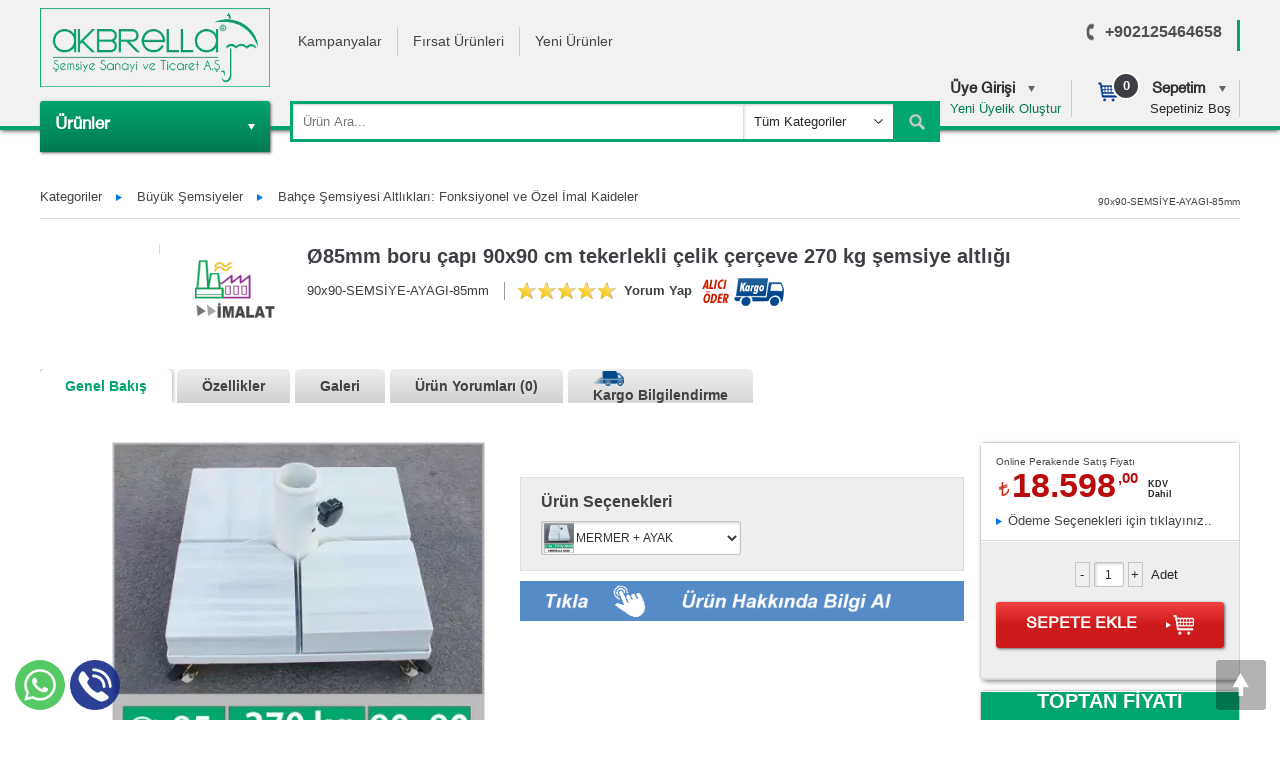

--- FILE ---
content_type: text/html; charset=utf8
request_url: https://www.akbrella.com.tr/90x90-80mm-boru-capi-semsiye-ayagi-mermerli
body_size: 63918
content:
<!DOCTYPE html>
<html lang="tr" itemscope itemtype="https://schema.org/WebPage">
<head>


<meta charset="UTF-8">
<meta http-equiv="X-UA-Compatible" content="IE=edge">
<meta name="viewport" content="width=device-width, initial-scale=1">

<title>90x90 cm Mermerli Şemsiye Ayağı | 270 kg Tekerlekli Ø85mm | Akbrella</title>
<meta name="description" content="90x90 cm ölçülerinde, 270 kg mermer ağırlıklı profesyonel şemsiye ayağı. Ø85 mm boru uyumlu, tekerlekli, elektrostatik boyalı çelik çerçeveli Akbrella sabitleme sistemi.">

<!-- CUSTOM TAGS başlangıç -->
<meta name="author" content="Copyright © 2025 Akbrella A.Ş">
<meta name="publisher" content="Akbrella Şemsiye San. ve Tic. A.Ş">
<!-- IDNS -->
<meta http-equiv="x-dns-prefetch-control" content="on">
<link rel="dns-prefetch" href="//eric.ns.cloudflare.com">
<link rel="dns-prefetch" href="//michelle.ns.cloudflare.com">
<link rel="dns-prefetch" href="//www.googletagmanager.com">
<link rel="dns-prefetch" href="//www.google-analytics.com">
<link rel="dns-prefetch" href="//www.googleadservices.com">
<link rel="dns-prefetch" href="//ad.doubleclick.net">
<!-- IDNS SON -->
<link rel="apple-touch-icon" sizes="180x180" href="https://www.akbrella.com.tr/images/ikon/180x180.png">
<link rel="icon" type="image/png" sizes="32x32" href="https://www.akbrella.com.tr/images/ikon/32x32.png">
<link rel="icon" type="image/png" sizes="16x16" href="https://www.akbrella.com.tr/images/ikon/16x16.png">
<link rel="mask-icon" href="https://www.akbrella.com.tr/images/ikon/akbrella.svg" color="#00A56E">
<meta name="theme-color" content="#00A56D">
<!-- Google tag (gtag.js) -->
<script type="rocketlazyloadscript" async  src="https://www.googletagmanager.com/gtag/js?id=AW-994388655"></script>
<script>
  window.dataLayer = window.dataLayer || [];
  function gtag(){dataLayer.push(arguments);}
  gtag('js', new Date());

  gtag('config', 'AW-994388655');
</script>

<script>
  gtag('event', 'page_view', {
    'send_to': 'AW-994388655',
    'value': 'replace with value',
    'items': [{
      'id': 'replace with value',
      'google_business_vertical': 'retail'
    }]
  });
</script><!-- CUSTOM TAGS bitiş -->

<!-- CUSTOM TAGS içerik -->
<!-- CUSTOM TAGS içerik -->

<link rel="search"
      type="application/opensearchdescription+xml"
      title="Akbrella"
      href="https://www.akbrella.com.tr/opensearchdescription.xml">


<link rel="icon"
      href="https://www.akbrella.com.tr/images/favicon.ico"
      type="image/x-icon">

<link rel="shortcut icon"
      href="https://www.akbrella.com.tr/images/favicon.ico"
      type="image/x-icon">


<script type="text/javascript" language="JavaScript">
	var strDBMessage = "";
	var maxSessionTime = 20;
	var htr_array = new Array();
	var pageLoadFl = 0;
	var lang = 'tr-TR';
	var activeID_Default = "";
	var fbLoginUrl = "https://www.akbrella.com.tr/giris.php";
	var appId = "1497850060523322";
	var urlString = "https://www.akbrella.com.tr/90x90-80mm-boru-capi-semsiye-ayagi-mermerli";
	var rawUrlString = "https://www.akbrella.com.tr/90x90-80mm-boru-capi-semsiye-ayagi-mermerli";
	var cdnUrlString = "";
	var tumunuGoster = '<a href="javascript:void(0)" class="allProducts"><span><i class="icon1 arrowRB2"></i>Tümünü Göster</span></a>';
	var lbfTooltipTelefon = '+902125464658';
	var lbfTooltipYorum = 'Yorumları Göster';
	var lbfOneCikan = 'Fırsat Ürünleri';
	var lbfDahaFazla = '<i class="icon1 arrowRB2"></i>Tümünü Göster';
</script>
<script>class RocketLazyLoadScripts{constructor(){this.triggerEvents=["keydown","mousedown","mousemove","touchmove","touchstart","touchend","wheel"],this.userEventHandler=this._triggerListener.bind(this),this.touchStartHandler=this._onTouchStart.bind(this),this.touchMoveHandler=this._onTouchMove.bind(this),this.touchEndHandler=this._onTouchEnd.bind(this),this.clickHandler=this._onClick.bind(this),this.interceptedClicks=[],window.addEventListener("pageshow",(e=>{this.persisted=e.persisted})),window.addEventListener("DOMContentLoaded",(()=>{this._preconnect3rdParties()})),this.delayedScripts={normal:[],async:[],defer:[]},this.allJQueries=[]}_addUserInteractionListener(e){document.hidden?e._triggerListener():(this.triggerEvents.forEach((t=>window.addEventListener(t,e.userEventHandler,{passive:!0}))),window.addEventListener("touchstart",e.touchStartHandler,{passive:!0}),window.addEventListener("mousedown",e.touchStartHandler),document.addEventListener("visibilitychange",e.userEventHandler))}_removeUserInteractionListener(){this.triggerEvents.forEach((e=>window.removeEventListener(e,this.userEventHandler,{passive:!0}))),document.removeEventListener("visibilitychange",this.userEventHandler)}_onTouchStart(e){"HTML"!==e.target.tagName&&(window.addEventListener("touchend",this.touchEndHandler),window.addEventListener("mouseup",this.touchEndHandler),window.addEventListener("touchmove",this.touchMoveHandler,{passive:!0}),window.addEventListener("mousemove",this.touchMoveHandler),e.target.addEventListener("click",this.clickHandler),this._renameDOMAttribute(e.target,"onclick","rocket-onclick"))}_onTouchMove(e){window.removeEventListener("touchend",this.touchEndHandler),window.removeEventListener("mouseup",this.touchEndHandler),window.removeEventListener("touchmove",this.touchMoveHandler,{passive:!0}),window.removeEventListener("mousemove",this.touchMoveHandler),e.target.removeEventListener("click",this.clickHandler),this._renameDOMAttribute(e.target,"rocket-onclick","onclick")}_onTouchEnd(e){window.removeEventListener("touchend",this.touchEndHandler),window.removeEventListener("mouseup",this.touchEndHandler),window.removeEventListener("touchmove",this.touchMoveHandler,{passive:!0}),window.removeEventListener("mousemove",this.touchMoveHandler)}_onClick(e){e.target.removeEventListener("click",this.clickHandler),this._renameDOMAttribute(e.target,"rocket-onclick","onclick"),this.interceptedClicks.push(e),e.preventDefault(),e.stopPropagation(),e.stopImmediatePropagation()}_replayClicks(){window.removeEventListener("touchstart",this.touchStartHandler,{passive:!0}),window.removeEventListener("mousedown",this.touchStartHandler),this.interceptedClicks.forEach((e=>{e.target.dispatchEvent(new MouseEvent("click",{view:e.view,bubbles:!0,cancelable:!0}))}))}_renameDOMAttribute(e,t,n){e.hasAttribute&&e.hasAttribute(t)&&(event.target.setAttribute(n,event.target.getAttribute(t)),event.target.removeAttribute(t))}_triggerListener(){this._removeUserInteractionListener(this),"loading"===document.readyState?document.addEventListener("DOMContentLoaded",this._loadEverythingNow.bind(this)):this._loadEverythingNow()}_preconnect3rdParties(){let e=[];document.querySelectorAll("script[type=rocketlazyloadscript]").forEach((t=>{if(t.hasAttribute("src")){const n=new URL(t.src).origin;n!==location.origin&&e.push({src:n,crossOrigin:t.crossOrigin||"module"===t.getAttribute("data-rocket-type")})}})),e=[...new Map(e.map((e=>[JSON.stringify(e),e]))).values()],this._batchInjectResourceHints(e,"preconnect")}async _loadEverythingNow(){this.lastBreath=Date.now(),this._delayEventListeners(),this._delayJQueryReady(this),this._handleDocumentWrite(),this._registerAllDelayedScripts(),this._preloadAllScripts(),await this._loadScriptsFromList(this.delayedScripts.normal),await this._loadScriptsFromList(this.delayedScripts.defer),await this._loadScriptsFromList(this.delayedScripts.async);try{await this._triggerDOMContentLoaded(),await this._triggerWindowLoad()}catch(e){}window.dispatchEvent(new Event("rocket-allScriptsLoaded")),this._replayClicks()}_registerAllDelayedScripts(){document.querySelectorAll("script[type=rocketlazyloadscript]").forEach((e=>{e.hasAttribute("src")?e.hasAttribute("async")&&!1!==e.async?this.delayedScripts.async.push(e):e.hasAttribute("defer")&&!1!==e.defer||"module"===e.getAttribute("data-rocket-type")?this.delayedScripts.defer.push(e):this.delayedScripts.normal.push(e):this.delayedScripts.normal.push(e)}))}async _transformScript(e){return await this._littleBreath(),new Promise((t=>{const n=document.createElement("script");[...e.attributes].forEach((e=>{let t=e.nodeName;"type"!==t&&("data-rocket-type"===t&&(t="type"),n.setAttribute(t,e.nodeValue))})),e.hasAttribute("src")?(n.addEventListener("load",t),n.addEventListener("error",t)):(n.text=e.text,t());try{e.parentNode.replaceChild(n,e)}catch(e){t()}}))}async _loadScriptsFromList(e){const t=e.shift();return t?(await this._transformScript(t),this._loadScriptsFromList(e)):Promise.resolve()}_preloadAllScripts(){this._batchInjectResourceHints([...this.delayedScripts.normal,...this.delayedScripts.defer,...this.delayedScripts.async],"preload")}_batchInjectResourceHints(e,t){var n=document.createDocumentFragment();e.forEach((e=>{if(e.src){const i=document.createElement("link");i.href=e.src,i.rel=t,"preconnect"!==t&&(i.as="script"),e.getAttribute&&"module"===e.getAttribute("data-rocket-type")&&(i.crossOrigin=!0),e.crossOrigin&&(i.crossOrigin=e.crossOrigin),n.appendChild(i)}})),document.head.appendChild(n)}_delayEventListeners(){let e={};function t(t,n){!function(t){function n(n){return e[t].eventsToRewrite.indexOf(n)>=0?"rocket-"+n:n}e[t]||(e[t]={originalFunctions:{add:t.addEventListener,remove:t.removeEventListener},eventsToRewrite:[]},t.addEventListener=function(){arguments[0]=n(arguments[0]),e[t].originalFunctions.add.apply(t,arguments)},t.removeEventListener=function(){arguments[0]=n(arguments[0]),e[t].originalFunctions.remove.apply(t,arguments)})}(t),e[t].eventsToRewrite.push(n)}function n(e,t){let n=e[t];Object.defineProperty(e,t,{get:()=>n||function(){},set(i){e["rocket"+t]=n=i}})}t(document,"DOMContentLoaded"),t(window,"DOMContentLoaded"),t(window,"load"),t(window,"pageshow"),t(document,"readystatechange"),n(document,"onreadystatechange"),n(window,"onload"),n(window,"onpageshow")}_delayJQueryReady(e){let t=window.jQuery;Object.defineProperty(window,"jQuery",{get:()=>t,set(n){if(n&&n.fn&&!e.allJQueries.includes(n)){n.fn.ready=n.fn.init.prototype.ready=function(t){e.domReadyFired?t.bind(document)(n):document.addEventListener("rocket-DOMContentLoaded",(()=>t.bind(document)(n)))};const t=n.fn.on;n.fn.on=n.fn.init.prototype.on=function(){if(this[0]===window){function e(e){return e.split(" ").map((e=>"load"===e||0===e.indexOf("load.")?"rocket-jquery-load":e)).join(" ")}"string"==typeof arguments[0]||arguments[0]instanceof String?arguments[0]=e(arguments[0]):"object"==typeof arguments[0]&&Object.keys(arguments[0]).forEach((t=>{delete Object.assign(arguments[0],{[e(t)]:arguments[0][t]})[t]}))}return t.apply(this,arguments),this},e.allJQueries.push(n)}t=n}})}async _triggerDOMContentLoaded(){this.domReadyFired=!0,await this._littleBreath(),document.dispatchEvent(new Event("rocket-DOMContentLoaded")),await this._littleBreath(),window.dispatchEvent(new Event("rocket-DOMContentLoaded")),await this._littleBreath(),document.dispatchEvent(new Event("rocket-readystatechange")),await this._littleBreath(),document.rocketonreadystatechange&&document.rocketonreadystatechange()}async _triggerWindowLoad(){await this._littleBreath(),window.dispatchEvent(new Event("rocket-load")),await this._littleBreath(),window.rocketonload&&window.rocketonload(),await this._littleBreath(),this.allJQueries.forEach((e=>e(window).trigger("rocket-jquery-load"))),await this._littleBreath();const e=new Event("rocket-pageshow");e.persisted=this.persisted,window.dispatchEvent(e),await this._littleBreath(),window.rocketonpageshow&&window.rocketonpageshow({persisted:this.persisted})}_handleDocumentWrite(){const e=new Map;document.write=document.writeln=function(t){const n=document.currentScript,i=document.createRange(),r=n.parentElement;let o=e.get(n);void 0===o&&(o=n.nextSibling,e.set(n,o));const s=document.createDocumentFragment();i.setStart(s,0),s.appendChild(i.createContextualFragment(t)),r.insertBefore(s,o)}}async _littleBreath(){Date.now()-this.lastBreath>45&&(await this._requestAnimFrame(),this.lastBreath=Date.now())}async _requestAnimFrame(){return document.hidden?new Promise((e=>setTimeout(e))):new Promise((e=>requestAnimationFrame(e)))}static run(){const e=new RocketLazyLoadScripts;e._addUserInteractionListener(e)}}RocketLazyLoadScripts.run();</script>

<script type="text/javascript" src="https://www.akbrella.com.tr/scripts/jquery-base.min.js" ></script>
<script type="text/javascript" src="https://www.akbrella.com.tr/scripts/jquery.cookie.js" ></script>
<link href="https://www.akbrella.com.tr/styles/genel.css?v=3.2" rel="stylesheet" type="text/css" media="screen" />

<style type="text/css">
.btnDisable {
	filter: gray;
}
</style>
<link rel="canonical" href="https://www.akbrella.com.tr/90x90-80mm-boru-capi-semsiye-ayagi-mermerli" />
<!--TAKIPKODUHEAD-->

<script type="rocketlazyloadscript" async  src="https://www.googletagmanager.com/gtag/js?id=G-66X0CWJT3E"></script>
<script>
  window.dataLayer = window.dataLayer || [];
  function gtag(){dataLayer.push(arguments);}
  gtag('js', new Date());
  gtag('config', 'G-66X0CWJT3E');
</script>















<script type="application/ld+json">
{
    "@context": "https://schema.org",
    "@type": "Product",
    "@id": "https://www.akbrella.com.tr/90x90-80mm-boru-capi-semsiye-ayagi-mermerli",
    "name": "Ø85mm boru çapı 90x90 cm tekerlekli çelik çerçeve 270 kg şemsiye altlığı",
    "description": "90x90 cm ölçülerinde, 270 kg mermer ağırlıklı profesyonel şemsiye ayağı. Ø85 mm boru uyumlu, tekerlekli, elektrostatik boyalı çelik çerçeveli Akbrella sabitleme sistemi.",
    "image": [
        "https://www.akbrella.com.tr/images/urun/2/22041-18-270kg-bahce-semsiyesi-ayagi.webp"
    ],
    "url": "https://www.akbrella.com.tr/90x90-80mm-boru-capi-semsiye-ayagi-mermerli",
    "sku": "0000000130",
    "mpn": "90x90-SEMSİYE-AYAGI-85mm",
    "brand": {
        "@type": "Brand",
        "name": "Akbrella"
    },
    "offers": {
        "@type": "Offer",
        "priceCurrency": "TRY",
        "price": 18598.00,
        "availability": "https://schema.org/InStock",
        "url": "https://www.akbrella.com.tr/90x90-80mm-boru-capi-semsiye-ayagi-mermerli",
        "hasMerchantReturnPolicy": {
          "@type": "MerchantReturnPolicy",
          "applicableCountry": "TR",
          "returnPolicyCategory": "https://schema.org/MerchantReturnFiniteReturnWindow",
          "merchantReturnDays": 14,
          "returnMethod": "https://schema.org/ReturnByMail",
          "returnFees": "https://schema.org/FreeReturn",
          "refundType": "https://schema.org/FullRefund"
        },
        "seller": {
          "@type": "Organization",
          "@id": "https://www.akbrella.com.tr/#organization"
        },
        "shippingDetails": {
          "@type": "OfferShippingDetails",
          "shippingRate": {
            "@type": "MonetaryAmount",
            "value": 0,
            "currency": "TRY"
          },
          "shippingSettingsLink": "https://www.akbrella.com.tr/teslimat-politikasi",
          "deliveryTime": {
            "@type": "ShippingDeliveryTime",
            "handlingTime": {
              "@type": "QuantitativeValue",
              "minValue": 1,
              "maxValue": 10,
              "unitCode": "DAY"
            },
            "transitTime": {
              "@type": "QuantitativeValue",
              "minValue": 1,
              "maxValue": 5,
              "unitCode": "DAY"
            }
          },
          "shippingDestination": {
            "@type": "DefinedRegion",
            "addressCountry": "TR"
          }
        },
        "priceValidUntil": "2027-01-21"
    },
    "additionalProperty": [
      
            {"@type":"PropertyValue","name":"Marka","value":"Akbrella"
            },

            {"@type":"PropertyValue","name":"Sku","value":"0000000130"
            },

            {"@type":"PropertyValue","name":"Mpn","value":"90x90-SEMSİYE-AYAGI-85mm"
            },

            {"@type":"PropertyValue","name":"Teslimat Zamanı","value":"Min : 1 Max : 15 İş günü"
            },

            {"@type":"PropertyValue","name":"Durumu","value":"Kurulu Halde"
            },

            {"@type":"PropertyValue","name":"Materyal","value":"Tekerlekli çelik çerçeve ayak ve 4 adet mermer ağırlıklar"
            },

            {"@type":"PropertyValue","name":"Ürün Şekli","value":"Kare"
            },

            {"@type":"PropertyValue","name":"Aksesuarlar","value":"Yok"
            },

            {"@type":"PropertyValue","name":"Ürün Ölçüsü","value":"Boy : 40 En : 90 Derinlik : 90 cm"
            },

            {"@type":"PropertyValue","name":"Paket Ölçüsü","value":"Boy : 40 En : 90 Derinlik : 90 cm"
            },

            {"@type":"PropertyValue","name":"Ürün Ağırlığı","value":"270 kg"
            },

            {"@type":"PropertyValue","name":"Kullanım Yeri","value":"Dış Mekan Şemsiye altlığı içindir"
            },

            {"@type":"PropertyValue","name":"Logo Uygulama","value":"Logo Uygulanmaz"
            },

            {"@type":"PropertyValue","name":"İade ve Değiştirme","value":"Özel Şartlar Standart ürünlerde 14 gün iade hakkı; kişiye özel üretimlerde iade yapılamaz."
            },

            {"@type":"PropertyValue","name":"Kullanım Garantisi","value":"2 Yıl"
            }
    ]
}</script>
<script type="application/ld+json">
{
	"@context": "https://schema.org",
	
	"@type": "BreadcrumbList",
	"itemListElement": [
	
{
	"@type":"ListItem",
	"position": 1,
	"name":"Kategoriler",
	"item":"https://www.akbrella.com.tr/tumurunler"
}
			,
{
	"@type":"ListItem",
	"position": 2,
	"name":"Büyük Şemsiyeler",
	"item":"https://www.akbrella.com.tr/buyuk-semsiyeler"
}
			,
{
	"@type":"ListItem",
	"position": 3,
	"name":"Bahçe Şemsiyesi Altlıkları: Fonksiyonel ve Özel İmal Kaideler",
	"item":"https://www.akbrella.com.tr/semsiye-ayaklari"
}
			
	]

}
</script>
</head>
<body onload="if (errArray!='') {alert(errArray);window.location.href='https://www.akbrella.com.tr/';};pageLoadFl = 1;" class="anaBody tr-TR">
<div class="wrapper">
  <div class="sayfaDisDiv">
    <div class="sayfaIcDiv">
      <div class="header">
        <div class="headerHolder">
          <div class="row1 clearfix" style="min-height: 84px;">
            <div class="col1 left sortable">
              <div align="left">
                <div class="shadow hidden"></div>
              </div>
             <div align="left">
           <div class="logo">
  <a href="https://www.akbrella.com.tr/">
    <img src="https://www.akbrella.com.tr/images/logo-header.webp" border="0" width="230" height="79" alt="Akbrella A.Ş" />
  </a>
        </div>
     </div>
   </div>
<script type="text/javascript" src="https://www.akbrella.com.tr/scripts/custom-plugins-new.js"></script>
            <div class="col2 sortable">
              <div align="left">
                <div class="headerLinks clearfix">
                  <ul>
                    <li><a href="https://www.akbrella.com.tr/kampanyalar">Kampanyalar</a></li>
                    <li><a href="https://www.akbrella.com.tr/firsat-urunleri">Fırsat Ürünleri</a></li>
                    <li><a href="https://www.akbrella.com.tr/yeni-urunler">Yeni Ürünler</a></li>
                  </ul>
                </div>
              </div>
            </div>
            <div class="col3 sortable">
              <div align="left">
                  <div class="qContact customerLink"><span class="lang">
                  <a class="iconTel" href="#"></a>
                  </span><span class="phone">+902125464658</span>
                  </div>
              </div>
              <div align="left">
                <div class="headerMenu mobile clearfix">
                  <ul>
                    <li class="a"><a href="tel:+902125464658"><i class="icon2 phone">&nbsp;</i></a></li>
                  </ul>
                </div>
              </div>
            </div>
          </div>
          <div class="row2 clearfix">
            <div class="col1 left sortable">
              <div align="left">
                <div class="catMenuHolder"><a href="javascript:void(0);" class="btnDefault categories"><span>Ürünler <i class="icon1 cursorBW">&nbsp;</i></span></a>
                    <div class="catMenu">
                    <ul>
<li class="sub320 subImage"><a href="https://www.akbrella.com.tr/buyuk-semsiyeler"><i class="icon5 semsiye" style="background-image:url(https://www.akbrella.com.tr/images/kategori-ikon/bahce-semsiyesi.webp); ">&nbsp;</i>Büyük Şemsiyeler</a>




								  <div class="catSubMenu clearfix">




									<div class="catList left clearfix">




						<ul>
<li><a href="https://www.akbrella.com.tr/bahce-semsiyesi"><img data-original="https://www.akbrella.com.tr/images/kategori-resim/ekonomik-bahce-semsiyesi.webp" class="lazyload" alt="Bahçe şemsiyesi" /><div class="prdC">Bahçe Şemsiyeleri: Teras, Cafe, Hotel, Restoran, Havuz, Balkon Modelleri</div></a></li>
<li><a href="https://www.akbrella.com.tr/yandan-govdeli-semsiye"><img data-original="https://www.akbrella.com.tr/images/kategori-resim/yandan-govdeli-semsiye.webp" class="lazyload" alt="Yandan gövdeli şemsiye" /><div class="prdC">Yandan Gövdeli Şemsiye: Ampul Tip Bahçe Şemsiyeleri</div></a></li>
<li><a href="https://www.akbrella.com.tr/lale-semsiye"><img data-original="https://www.akbrella.com.tr/images/kategori-resim/lale-semsiye.webp" class="lazyload" alt="Lele şemsiye" /><div class="prdC">Lale Şemsiyeler: Aydınlatmalı Dekoratif Güneş Şemsiyeleri</div></a></li>
<li><a href="https://www.akbrella.com.tr/ahsap-semsiye"><img data-original="https://www.akbrella.com.tr/images/kategori-resim/ahsap-bahce-semsiyesi.webp" class="lazyload" alt="Ahşap bahçe şemsiyesi" /><div class="prdC">Ahşap Şemsiyeler: Havuz, Plaj ve Bahçe Tipi</div></a></li>
<li><a href="https://www.akbrella.com.tr/plaj-semsiyesi"><img data-original="https://www.akbrella.com.tr/images/kategori-resim/plaj-semsiyesi.webp" class="lazyload" alt="Plaj şemsiyesi" /><div class="prdC">Logolu Plaj Şemsiyesi İmlatatı & Toptan ve Perakende Satış</div></a></li>
<li><a href="https://www.akbrella.com.tr/semsiye-kapama"><img data-original="https://www.akbrella.com.tr/images/kategori-resim/semsiye-kapama.webp" class="lazyload" alt="Şemsiye kapama" /><div class="prdC">Kışlık Büyük Şemsiye Kapamaları: Pvc ve Polyester Özel Üretim</div></a></li>
<li><a href="https://www.akbrella.com.tr/semsiye-ayaklari"><img data-original="https://www.akbrella.com.tr/images/kategori-resim/semsiye-altligi.webp" class="lazyload" alt="Şemsiye ayağı, Şemsiye altlığı" /><div class="prdC">Bahçe Şemsiyesi Altlıkları: Fonksiyonel ve Özel İmal Kaideler</div></a></li>
<li><a href="https://www.akbrella.com.tr/semsiye-bidonu"><img data-original="https://www.akbrella.com.tr/images/kategori-resim/semsiye-bidonu.webp" class="lazyload" alt="Şemsiye bidonu" /><div class="prdC">Yerli Bahçe Şemsiye Bidonuları: Toptan & Perakende</div></a></li>
</ul>




									</div>




								  </div>




						</li>
<li class="sub310 subImage"><a href="https://www.akbrella.com.tr/pergola-tente"><i class="icon5 semsiye" style="background-image:url(https://www.akbrella.com.tr/images/kategori-ikon/tente.webp); ">&nbsp;</i>Pergola & Tente</a>




								  <div class="catSubMenu clearfix">




									<div class="catList left clearfix">




						<ul>
<li><a href="https://www.akbrella.com.tr/ayakli-tente"><img data-original="https://www.akbrella.com.tr/images/kategori-resim/ayakli-tente-cift-acilir.webp" class="lazyload" alt="Çift açılır tente, Ayaklı tente" /><div class="prdC">Çift Açılır Ayaklı Tente İmalatı | Kartal Tente</div></a></li>
<li><a href="https://www.akbrella.com.tr/asma-germe-golgelendirme"><img data-original="https://www.akbrella.com.tr/images/kategori-resim/asma-germe-sistemleri.webp" class="lazyload" alt="Asma germe gölgelendirme" /><div class="prdC">Membran & Asma Germe Sistemleri İmalatı İstanbul</div></a></li>
<li><a href="https://www.akbrella.com.tr/kasetli-tente"><img data-original="https://www.akbrella.com.tr/images/kategori-resim/kasetli-tente.webp" class="lazyload" alt="Mafsallı kasetli tenteler" /><div class="prdC">Mafsallı & Kasetli Tente İmalatı İstanbul</div></a></li>
<li><a href="https://www.akbrella.com.tr/pergola"><img data-original="https://www.akbrella.com.tr/images/kategori-resim/pergola-sistemleri.webp" class="lazyload" alt="Pergola" /><div class="prdC">Pergola Sistemleri İmalatı Özel Tasarımlı Pergolalar</div></a></li>
<li><a href="https://www.akbrella.com.tr/acilir-tavan"><img data-original="https://www.akbrella.com.tr/images/kategori-resim/acilir-tavan-sistemleri.webp" class="lazyload" alt="Açılır tavan" /><div class="prdC">Açılır Tavan Sistemleri: Modern Çözümler</div></a></li>
<li><a href="https://www.akbrella.com.tr/seffaf-kapama"><img data-original="https://www.akbrella.com.tr/images/kategori-resim/seffaf-kapama.webp" class="lazyload" alt="Şeffaf kapama" /><div class="prdC">Şeffaf Kış Bahçeleri İmalatı: Özel Üretim</div></a></li>
<li><a href="https://www.akbrella.com.tr/giyotin-cam"><img data-original="https://www.akbrella.com.tr/images/kategori-resim/giyotin-cam-sistemleri.webp" class="lazyload" alt="Giyotin cam" /><div class="prdC">Giyotin Cam Sistemleri</div></a></li>
<li><a href="https://www.akbrella.com.tr/karpuz-tenteler"><img data-original="https://www.akbrella.com.tr/images/kategori-resim/karpuz-tente.webp" class="lazyload" alt="Karpuz tente" /><div class="prdC">Dekoratif Karpuz Tente İmalatı Akrilik Kumaşlı</div></a></li>
<li><a href="https://www.akbrella.com.tr/pencere-tenteleri"><img data-original="https://www.akbrella.com.tr/images/kategori-resim/pencere-tentesi.webp" class="lazyload" alt="Pencere tentesi" /><div class="prdC">Modern Pencere Tenteleri İmalatı Akbrelika Kumaşlı</div></a></li>
<li><a href="https://www.akbrella.com.tr/balkon-tente"><img data-original="https://www.akbrella.com.tr/images/kategori-resim/balkon-tentesi.webp" class="lazyload" alt="Balkon tentesi" /><div class="prdC">Balkon Tenteleri: Akrelik Kumaşlı Dekoratif Ürünler</div></a></li>
<li><a href="https://www.akbrella.com.tr/otopark-tenteleri"><img data-original="https://www.akbrella.com.tr/images/kategori-resim/otopark-tentesi.webp" class="lazyload" alt="Otopark tentesi" /><div class="prdC">Otopark Tenteleri: Modern ve Klasik İmalat</div></a></li>
<li><a href="https://www.akbrella.com.tr/gazebo-cadir"><img data-original="https://www.akbrella.com.tr/images/kategori-resim/cadir-gazebo.webp" class="lazyload" alt="Çadır gazebo" /><div class="prdC">Gazebo & Çadırlar İmalatı</div></a></li>
</ul>




									</div>




								  </div>




						</li>
<li class="sub370 subImage"><a href="https://www.akbrella.com.tr/sehir-mobilyalari"><i class="icon5 semsiye" style="background-image:url(https://www.akbrella.com.tr/images/kategori-ikon/sehir-moilyalari.webp); ">&nbsp;</i>Şehir Mobilyaları</a>




								  <div class="catSubMenu clearfix">




									<div class="catList left clearfix">




						<ul>
<li><a href="https://www.akbrella.com.tr/aydinlatma-direkleri"><img data-original="https://www.akbrella.com.tr/images/kategori-resim/aydainlata-direkleri.webp" class="lazyload" alt="Aydınlatma direği ve Aplikler" /><div class="prdC">Dış Mekan Aydınlatma: Dekoratif Park, Bahçe Direk ve Aplik Modelleri</div></a></li>
<li><a href="https://www.akbrella.com.tr/yol-babasi"><img data-original="https://www.akbrella.com.tr/images/kategori-resim/yol-babasi.webp" class="lazyload" alt="Yol babası" /><div class="prdC">Yol Babaları: Döküm Güvenlik Bariyerleri İmalatı</div></a></li>
<li><a href="https://www.akbrella.com.tr/oturma-banklari-modelleri"><img data-original="https://www.akbrella.com.tr/images/kategori-resim/park-banki.webp" class="lazyload" alt="Şehir oturma banklı" /><div class="prdC">Oturma Bankları: Park, Bahçe, Balkon ve Salon Tipi</div></a></li>
<li><a href="https://www.akbrella.com.tr/ahsap-piknik-masasi"><img data-original="https://www.akbrella.com.tr/images/kategori-resim/piknik-masasi.webp" class="lazyload" alt="Piknik masası" /><div class="prdC">Piknik Masaları: Kuruluma Hazır De-monte Ürünler</div></a></li>
<li><a href="https://www.akbrella.com.tr/saksi"><img data-original="https://www.akbrella.com.tr/images/kategori-resim/ahsap-saksi.webp" class="lazyload" alt="Saksı peyzaj" /><div class="prdC">Ahşap Şehir Peyzaj Ürünleri</div></a></li>
<li><a href="https://www.akbrella.com.tr/cardak-kamelya"><img data-original="https://www.akbrella.com.tr/images/kategori-resim/mangalli-cardan.webp" class="lazyload" alt="Çardak kamelya" /><div class="prdC">Modern Mangallı Çardak & Kamelyalar: Kuruluma Hazır</div></a></li>
<li><a href="https://www.akbrella.com.tr/meydan-cesmesi"><img data-original="https://www.akbrella.com.tr/images/kategori-resim/sebil-cesme.webp" class="lazyload" alt="Meydan çeşmesi" /><div class="prdC">Hayrat Meydan Çeşmeleri: Fiyat ve Modelleri</div></a></li>
<li><a href="https://www.akbrella.com.tr/cop-konteyneri"><img data-original="https://www.akbrella.com.tr/images/kategori-resim/335-cop-konteyneri.webp" class="lazyload" alt="Çöp konteyneri" /><div class="prdC">Çöp Konteynerleri: Plastik & Metal Modelleri</div></a></li>
<li><a href="https://www.akbrella.com.tr/cop-kovasi"><img data-original="https://www.akbrella.com.tr/images/kategori-resim/337-metal-cop-kavalari.webp" class="lazyload" alt="Çöp kovası" /><div class="prdC">Çöp Kovaları: Park, Bahçe, İç ve Dış Mekan Modelleri</div></a></li>
<li><a href="https://www.akbrella.com.tr/geri-donusum-kutulari"><img data-original="https://www.akbrella.com.tr/images/kategori-resim/336-geri-donusum-kovalari.webp" class="lazyload" alt="Geri dönüşüm kovaları" /><div class="prdC">Modern Geri Dönüşüm Kutusu: İç & Dış Mekan</div></a></li>
</ul>




									</div>




								  </div>




						</li>
<li class="sub1440 subImage"><a href="https://www.akbrella.com.tr/metal-bahce-mobilyalari"><i class="icon5 semsiye" style="background-image:url(https://www.akbrella.com.tr/images/kategori-ikon/metal-mobilya.webp); ">&nbsp;</i>Metal Mobilyalar</a>




								  <div class="catSubMenu clearfix">




									<div class="catList left clearfix">




						<ul>
<li><a href="https://www.akbrella.com.tr/metal-masalar"><img data-original="https://www.akbrella.com.tr/images/kategori-resim/metal-masa.webp" class="lazyload" alt="Metal masalar" /><div class="prdC">Metal Masa Modelleri: Döküm & Ferforje</div></a></li>
<li><a href="https://www.akbrella.com.tr/dokum-masa-sandalye-takimi"><img data-original="https://www.akbrella.com.tr/images/kategori-resim/dokum-masa-sandalye-takimi.webp" class="lazyload" alt="Döküm masa sandalye takımı" /><div class="prdC">Döküm Masa Sandalye Takımları: Toptan & Perakende</div></a></li>
<li><a href="https://www.akbrella.com.tr/metal-dokum-sandalyeler"><img data-original="https://www.akbrella.com.tr/images/kategori-resim/aluinyum-dokum-sandalye.webp" class="lazyload" alt="Döküm sandalye modelleri" /><div class="prdC">Ferforje Döküm Sandalye Modelleri: Toptan & Perakende</div></a></li>
<li><a href="https://www.akbrella.com.tr/dokum-koltuk"><img data-original="https://www.akbrella.com.tr/images/kategori-resim/ferforje-dokum-bank.webp" class="lazyload" alt="Döküm koltuk bank" /><div class="prdC">Ferforje & Döküm Oturma Grupları Modelleri</div></a></li>
<li><a href="https://www.akbrella.com.tr/metal-dokum-cesmeler"><img data-original="https://www.akbrella.com.tr/images/kategori-resim/dokum-cesme.webp" class="lazyload" alt="Döküm bahçe çeşmesi" /><div class="prdC">Döküm Çeşme: Bahçe Çeşmesi & Lavabo Modelleri</div></a></li>
<li><a href="https://www.akbrella.com.tr/ev-bahce-biblolar"><img data-original="https://www.akbrella.com.tr/images/kategori-resim/340-bahce-biblolari.webp" class="lazyload" alt="Ev bahçe biblolar" /><div class="prdC">Dekoratif Ev & Bahçe Bibloları</div></a></li>
<li><a href="https://www.akbrella.com.tr/posta-kutusu"><img data-original="https://www.akbrella.com.tr/images/kategori-resim/posta-kutusu.webp" class="lazyload" alt="Metal posta kutusu" /><div class="prdC">Döküm Posta Kutusu: Villa Duvar Tipi Ayaklı Posta Kutuları</div></a></li>
<li><a href="https://www.akbrella.com.tr/ciceklik-saksi"><img data-original="https://www.akbrella.com.tr/images/kategori-resim/dokum-saksi-ciceklik.webp" class="lazyload" alt="Saksı çiçeklik" /><div class="prdC">Döküm Çiçeklik: Alüminyum Döküm Saksılar</div></a></li>
<li><a href="https://www.akbrella.com.tr/portmanto"><img data-original="https://www.akbrella.com.tr/images/kategori-resim/341-portmanto.webp" class="lazyload" alt="Portmanto" /><div class="prdC">Portmanto: Metal Askılık Modelleri</div></a></li>
<li><a href="https://www.akbrella.com.tr/metal-bahce-korkuluklari"><img data-original="https://www.akbrella.com.tr/images/kategori-resim/metal-korkuluk.webp" class="lazyload" alt="Metal bahçe çiti, Bahçe korkulukları" /><div class="prdC">Bahçe Korkulukları</div></a></li>
</ul>




									</div>




								  </div>




						</li>
<li class="sub340 subImage"><a href="https://www.akbrella.com.tr/bahce-mobilyalari"><i class="icon5 semsiye" style="background-image:url(https://www.akbrella.com.tr/images/kategori-ikon/bahce-mobilyasi.webp); ">&nbsp;</i>Ahşap Mobilyalar</a>




								  <div class="catSubMenu clearfix">




									<div class="catList left clearfix">




						<ul>
<li><a href="https://www.akbrella.com.tr/ahsap-masa-sandalye-takimi"><img data-original="https://www.akbrella.com.tr/images/kategori-resim/ahsap-masa-takimi.webp" class="lazyload" alt="Ahşap masa sandalye grupları" /><div class="prdC">Akbrella Ahşap Masa Sandalye Takımı Modelleri Dış Mekan Bahçe Balkon Mobilyaları</div></a></li>
<li><a href="https://www.akbrella.com.tr/ahsap-sandalye"><img data-original="https://www.akbrella.com.tr/images/kategori-resim/ahsap-sandalye.webp" class="lazyload" alt="Ahşap bahçe sandalyesi" /><div class="prdC">Ahşap Sandalye: Katlanır Bahçe, Balkon, Cafe Sandalyeleri</div></a></li>
<li><a href="https://www.akbrella.com.tr/ahsap-bank"><img data-original="https://www.akbrella.com.tr/images/kategori-resim/ahsap-bank-koltuk.webp" class="lazyload" alt="Ahşap banklar, Bahçe balkon bank" /><div class="prdC">Ahşap Koltuk: İç, Dış Bahçe ve Balkon Koltukları</div></a></li>
<li><a href="https://www.akbrella.com.tr/ahsap-bahce-masasi"><img data-original="https://www.akbrella.com.tr/images/kategori-resim/ahsap-masa.webp" class="lazyload" alt="Ahşap Bahçe masası" /><div class="prdC">Akbrella Ahşap Bahçe Masası Modelleri Dayanıklı Doğal Dış Mekan Masaları</div></a></li>
<li><a href="https://www.akbrella.com.tr/oturma-gruplari"><img data-original="https://www.akbrella.com.tr/images/kategori-resim/troya-kayin.webp" class="lazyload" alt="Ahşap bahçe oturma grupları" /><div class="prdC">Ahşap Oturma Grupları: Bahçe ve Balkon Takımları</div></a></li>
<li><a href="https://www.akbrella.com.tr/ahsap-sezlong"><img data-original="https://www.akbrella.com.tr/images/kategori-resim/ahsap-sezlong.webp" class="lazyload" alt="Ahşap şezlong" /><div class="prdC">Ahşap Şezlong; Havuz ve Spa Şezlong Modelleri</div></a></li>
<li><a href="https://www.akbrella.com.tr/ahsap-katlanir-sezlong"><img data-original="https://www.akbrella.com.tr/images/kategori-resim/ahsap-katlanir-sezlong.webp" class="lazyload" alt="Ahşap katlanan şezlong" /><div class="prdC">Katlanır Ahşap Şezlong Kumaşlı Modelleri</div></a></li>
<li><a href="https://www.akbrella.com.tr/bahce-salincagi"><img data-original="https://www.akbrella.com.tr/images/kategori-resim/ahsap-salincak.webp" class="lazyload" alt="Bahçe salıncağı" /><div class="prdC">Ahşap Salıncak: Bahçe ve Balkon Salıncakları</div></a></li>
<li><a href="https://www.akbrella.com.tr/bambu-mobilya"><img data-original="https://www.akbrella.com.tr/images/kategori-resim/bambu-mobilyalar.webp" class="lazyload" alt="Bambu mobilya" /><div class="prdC">Bambu Mobilyalar</div></a></li>
</ul>




									</div>




								  </div>




						</li>
<li class="sub350 subImage"><a href="https://www.akbrella.com.tr/plastik-mobilyalar"><i class="icon5 semsiye" style="background-image:url(https://www.akbrella.com.tr/images/kategori-ikon/icon-3.webp); ">&nbsp;</i>Plastik Mobilyalar</a>




								  <div class="catSubMenu clearfix">




									<div class="catList left clearfix">




						<ul>
<li><a href="https://www.akbrella.com.tr/plastik-tabure"><img data-original="https://www.akbrella.com.tr/images/kategori-resim/plastik-tabure.webp" class="lazyload" alt="Plastik tabure" /><div class="prdC">En Ucuz Toptan Plastik Tabure Fiyatları</div></a></li>
<li><a href="https://www.akbrella.com.tr/plastik-sandalye"><img data-original="https://www.akbrella.com.tr/images/kategori-resim/plastik-sandalye.webp" class="lazyload" alt="Plastik sandalye" /><div class="prdC">En Ucuz Toptan Plastik Sandalye Fiyatları</div></a></li>
<li><a href="https://www.akbrella.com.tr/plastik-masalar"><img data-original="https://www.akbrella.com.tr/images/kategori-resim/plastik-masa.webp" class="lazyload" alt="Plastik masa" /><div class="prdC">En Ucuz Toptan Plastik Masa Fiyatları</div></a></li>
<li><a href="https://www.akbrella.com.tr/plastik-sezlonglar"><img data-original="https://www.akbrella.com.tr/images/kategori-resim/plastik-sezlong.webp" class="lazyload" alt="Plastik şezlong" /><div class="prdC">En Ucuz Toptan Plastik Şezlong Fiyatları</div></a></li>
<li><a href="https://www.akbrella.com.tr/rattan-sezlong"><img data-original="https://www.akbrella.com.tr/images/kategori-resim/rattan-sezlong.webp" class="lazyload" alt="Rattan şezlong" /><div class="prdC">En Ucuz Toptan Rattan Şezlong Fiyatları</div></a></li>
<li><a href="https://www.akbrella.com.tr/bar-taburesi"><img data-original="https://www.akbrella.com.tr/images/kategori-resim/bar-taburesi.webp" class="lazyload" alt="Bar taburesi, bar sandalyesi" /><div class="prdC">Bar Tabureleri Modelleri</div></a></li>
</ul>




									</div>




								  </div>




						</li>
<li class="sub1310 subImage"><a href="https://www.akbrella.com.tr/bahce-aksesuarlari"><i class="icon5 semsiye" style="background-image:url(https://www.akbrella.com.tr/images/kategori-ikon/131-aksesuarlar.png); ">&nbsp;</i>Aksesuarlar</a>




								  <div class="catSubMenu clearfix">




									<div class="catList left clearfix">




						<ul>
<li><a href="https://www.akbrella.com.tr/yagmur-semsiyesi"><img data-original="https://www.akbrella.com.tr/images/kategori-resim/yagmur-semsiyesi.webp" class="lazyload" alt="yağmur şemsiyesi" /><div class="prdC">Yağmur Şemsiyesi: Baston ve Katlanır Şemsiyeler</div></a></li>
<li><a href="https://www.akbrella.com.tr/toptan-yagmurluk-fiyatlari"><img data-original="https://www.akbrella.com.tr/images/kategori-resim/yagmurluk.webp" class="lazyload" alt="Toptan yağmurluk" /><div class="prdC">Yağmurluklar: Promosyon Kullan At Yağmurluk</div></a></li>
<li><a href="https://www.akbrella.com.tr/polar-sal"><img data-original="https://www.akbrella.com.tr/images/kategori-resim/polar-sal.webp" class="lazyload" alt="Polar şal,  Omuz şalı" /><div class="prdC">Toptan Polar Şal | Cafe, Restoran, Bahçe İçin Şal & Battaniye</div></a></li>
<li><a href="https://www.akbrella.com.tr/sandalye-minderi"><img data-original="https://www.akbrella.com.tr/images/kategori-resim/sandalye-minderi.webp" class="lazyload" alt="Sandalye minderi" /><div class="prdC">Sandalye Minderi Modelleri</div></a></li>
<li><a href="https://www.akbrella.com.tr/balonlu-naylon"><img data-original="https://www.akbrella.com.tr/images/kategori-resim/balonlu-naylon-pat-pat.webp" class="lazyload" alt="Balonlu naylon" /><div class="prdC">Balonlu Naylon: Patpat Naylon İmalatı</div></a></li>
<li><a href="https://www.akbrella.com.tr/masa-cami-kesimi"><img data-original="https://www.akbrella.com.tr/images/kategori-resim/masa-cai.webp" class="lazyload" alt="Masa Camı" /><div class="prdC">Masa Camları: Temperli ve Rodajlı</div></a></li>
</ul>




									</div>




								  </div>




						</li>
</ul>
                    </div>
                </div>
              </div>
              <div align="left">
                <div class="topLinks"><a class="btnDefault categories2 mobile" href="javascript:void(0);"><span><i class="icon1 menu">&nbsp;</i> Özel</span></a>
                  <div class="topLinkMenu catMenu"></div>
                </div>
              </div>
            </div>
            <form action="arama.php" method="get" id="frmarama" onsubmit="if ($( '#aramafrm_q' ).val().length<3){alert('Ez az 3 karakter girmeniz gerekmektedir.');return false;}">
  <div class="col2 sortable">
 
    <div id="aramafrm_pnlArama" class="kutuDefault kutuArama">
      <div class="kutuHeaderDefault kutuHeaderArama"><span id="aramafrm_lbfKUTU_ARAMA">ARAMAYI KAPAT</span></div>
      <div class="kutuBodyDefault kutuBodyArama">
        <div class="kutuArama_aramaText">
        <div class="searchArea">
          <input name="q" type="text" maxlength="55" id="aramafrm_q" autocomplete="off" placeholder="Ürün Ara..."/>
          </div>
          <div class="sAllCatHolder hasMenu"> <div class="dropdown" id="dlDropDown">
  <button class="dropbtn" type="button" id="aradropbtn" >Tüm Kategoriler</button>
  <div class="dropdown-content">
	<a href="javascript:aramakategorisec('','Tüm Kategoriler');void(0);">Tüm Kategoriler</a>
    <a href="javascript:aramakategorisec('32','Büyük Şemsiyeler');void(0);">Büyük Şemsiyeler</a>
    <a href="javascript:aramakategorisec('31','Pergola & Tente');void(0);">Pergola & Tente</a>
    <a href="javascript:aramakategorisec('37','Şehir Mobilyaları');void(0);">Şehir Mobilyaları</a>
    <a href="javascript:aramakategorisec('144','Metal Mobilyalar');void(0);">Metal Mobilyalar</a>
    <a href="javascript:aramakategorisec('34','Ahşap Mobilyalar');void(0);">Ahşap Mobilyalar</a>
    <a href="javascript:aramakategorisec('35','Plastik Mobilyalar');void(0);">Plastik Mobilyalar</a>
    <a href="javascript:aramakategorisec('131','Aksesuarlar');void(0);">Aksesuarlar</a>
  </div>
      </div>           
        </div>
         </div>
          <div class="kutuArama_btnArama">
         <table border="0" cellpadding="0" cellspacing="0" style="display: inline;">
        <tr>
       <td>
      <a id="aramafrm_btnArama" class="btnDefault btnArama" href="javascript:$('#frmarama').submit();void(0);"><span id="aramafrm_lbfbtnArama"><i class="icon1 search">Ara</i></span>
     </a>
      </td>
        </tr>
          </table>
        </div>
      </div>
    </div>
  </div>
</form>
<script type="text/javascript" src="https://www.akbrella.com.tr/scripts/search_suggest.js" ></script> 
<script language="javascript" type="text/javascript">
var aramaClientID = 'aramafrm';
initSearchSuggest(0, 2, 'tr-TR', 'aramafrm');

function aramakategorisec(catid, cattxt){
	$( '#aradropbtn' ).text(cattxt);

	
	if (catid!=''){
		if(! $('#k').length ){
			$( '#frmarama' ).append( "<input id='k' name='k' type='hidden' value='"+catid+"' />" );
		}
	}else{
		if( $('#k').length ){
			$( '#k' ).remove();
		}
	}
}
</script>            <div class="col3 sortable"><script language="javascript" type="text/javascript">
var submit_flPage = 0;
function formLoginPage() {
var boolForm = false;
var urlText = window.location.href;
if (urlText.indexOf("param=Login") == -1) {
if (!formValidation('validateLogin'))
return false;
try {
$('#loginFrm').submit();
}
catch (err) { }
$("input[id$='txtKUTU_UYESIFRE']").val('XXXXXXXXXX');
}
return boolForm;
}
function smsilegiris(){
	openModalDialog("https://www.akbrella.com.tr/ajx/misafirgirisi.php", "Üye olmadan devam et", 500, 250);
	return false;
}
</script>
    <div id="validateLogin">
    <div class="kutuDefault kutuUyeGiris">
      <div class="kutuHeaderDefault kutuHeaderUyeGiris"><span id="ctl00_u9_ascUyeGiris_lbfkutuUyeGiris1">
        <div class="status"><span>Üye Girişi</span><i class="icon1 cursorBG2"></i></div>
        <style type="text/css">
.loginDropdown {display:none !important;}
</style>
        </span>
   <h4> <span id="ctl00_u9_ascUyeGiris_lbfkutuUyeGiris3"> <a class="btnUyeOl pc" href="https://www.akbrella.com.tr/yeni-uyelik" rel="nofollow"> <i class="icon1 cursorRB2"></i> Yeni Üyelik Oluştur </a> <a class="btnUyeOl mobile" href="https://www.akbrella.com.tr/yeni-uyelik" rel="nofollow"> <i class="icon2 member"></i> </a></span> <span class="pc uyeAd"></span></h4>
      </div>
<form id="loginFrm" action="https://www.akbrella.com.tr/yeni-uyelik" method="post">
<input name="islem" type="hidden" value="login" />
      <div class="kutuBodyDefault kutuBodyUyeGiris">
        <div class="kutuDropdown logoffDropdown">
          <ul>
            <li><span id="ctl00_u9_ascUyeGiris_lbfKUTU_UYEEMAIL">E-mail</span>
              <input name="eposta" type="text" id="ctl00_u9_ascUyeGiris_txtKUTU_UYEEMAIL" tabindex="1" required="true" attribute="mail" />
            </li>
            <li><span id="ctl00_u9_ascUyeGiris_lbfKUTU_UYESIFRE">Şifre</span>
              <input name="sifre" type="password" id="ctl00_u9_ascUyeGiris_txtKUTU_UYESIFRE" tabindex="2" required="true" />
            </li>
            <li><a onclick="return formLoginPage();" id="ctl00_u9_ascUyeGiris_btnKutuLogin" class="btnDefault btnKutuLogin" href="javascript:void();"><span id="ctl00_u9_ascUyeGiris_lbfbtnKutuLogin">Giriş</span></a><a id="lnkSifremiUnuttum" href="https://www.akbrella.com.tr/sifremi-unuttum" rel="nofollow" ><span class="lnkDefault lnkSifremiUnuttum"><span id="ctl00_u9_ascUyeGiris_lbflnkSifremiUnuttum"> Şifremi Unuttum ?</span></span></a>
              <div class="floatFixer"></div>
            </li>
                        <li class="errorKutuLogin" style="border-top-style: solid;border-top-width: 1px;border-top-color: #fff;"></li>
            <li> <a onclick="return smsilegiris();" id="" class="btnDefault btnKutuLogin" href="javascript:void();" rel="nofollow"><span id="">Üye olmadan devam et</span></a></li>
          </ul>
          <div class="kutuBottom"><s></s></div>
        </div>
        <div class="kutuDropdown loginDropdown">
          <ul>
            <li></li>
            <li></li>
            <li></li>
            <li></li>
            <li></li>
          </ul>
          <div class="kutuBottom"></div>
        </div>
      </div>
</form>
    </div>
  </div>
    <!-- MLNG--><span id="ctl00_u9_ascUyeGiris_lbfUYEGIRIS_EMAIL" style="display: none"></span><span id="ctl00_u9_ascUyeGiris_lbfUYEGIRIS_SIFRE" style="display: none"></span><!-- MLNG--> 
  <script language="javascript" type="text/javascript">
var ascUyeGirisObjId = "ctl00_u9_ascUyeGiris";
var strMsgUyeGirisEmailMesaj = $('#' + ascUyeGirisObjId + '_lbfUYEGIRIS_EMAIL').html();
if ($('#' + ascUyeGirisObjId + '_lbfUYEGIRIS_EMAIL').html() != '') {
$('#' + ascUyeGirisObjId + '_txtKUTU_UYEEMAIL').val(strMsgUyeGirisEmailMesaj);
$('#' + ascUyeGirisObjId + '_txtKUTU_UYEEMAIL').blur(function () {
if ($(this).val() == '') {
$(this).val(strMsgUyeGirisEmailMesaj);
}
});
$('#' + ascUyeGirisObjId + '_txtKUTU_UYEEMAIL').focus(function () {
if ($(this).val() == strMsgUyeGirisEmailMesaj) {
$(this).val('');
}
});
}
var strMsgUyeGirisSifreMesaj = $('#' + ascUyeGirisObjId + '_lbfUYEGIRIS_SIFRE').html();
if ($('#' + ascUyeGirisObjId + '_lbfUYEGIRIS_SIFRE').html() != '') {
$('#' + ascUyeGirisObjId + '_txtKUTU_UYESIFRE').val(strMsgUyeGirisSifreMesaj);
$('#' + ascUyeGirisObjId + '_txtKUTU_UYESIFRE').blur(function () {
if ($(this).val() == '') {
$(this).val(strMsgUyeGirisSifreMesaj);
}
});
$('#' + ascUyeGirisObjId + '_txtKUTU_UYESIFRE').focus(function () {
if ($(this).val() == strMsgUyeGirisSifreMesaj) {
$(this).val('');
}
});
}
$("input[id$='txtKUTU_UYESIFRE']").keypress(function (e) {
if (e.which == 13) formLoginPage();
});
$("input[id$='txtKUTU_UYEEMAIL']").keypress(function (e) {
if (e.which == 13) formLoginPage();
});
function logOut() {
var urlString = "";
var rawUrlString = "/";
pageMethod("#", "{\"urlString\":\"" + encodeURIComponent(urlString) + "\",\"rawUrlString\":\"" + encodeURIComponent(rawUrlString) + "\"}",
function (e) {
var resp = e.d;
if (resp.length >= 2) {
var redFl = (resp[0] == "1");
var redUrl = resp[1];
if (redFl) location.href = redUrl;
}
},
function (e) {
if (console)
console.log(e);
});
}
</script><script language="javascript" type="text/javascript">
var parObjectID = 'ctl00_u10_ascSepet';
var sepetObjectID = 'ajx/sepetislem.php';
</script>
  <div class="kutuDefault kutuSepet">
    <div class="kutuHeaderDefault kutuHeaderSepet"><span id="ctl00_u10_ascSepet_lbfKUTU_SEPET"><a href="https://www.akbrella.com.tr/sepetim" rel="nofollow">
    <div class="status"><span>Sepetim<i class="icon1 cursorBG2"></i></span></div>
</a></span></div>
    <div class="kutuBodyDefault kutuBodySepet">
      <div class="kutuDropdown sepetDropdown">
        <div id="divKutuSepet_icerik" class="kutuSepet_icerik"></div>
        <div class="floatFixer"></div>
        <div class="kutuSepet_lbfkutuSepet1"><span id="ctl00_u10_ascSepet_lbfkutuSepet1"><b>Toplam Tutar</b><s></s><a class="btnDefault kutuSatinAl" href="https://www.akbrella.com.tr/sepetim" rel="nofollow"><span>Satın Al <i class="icon1 cursorRB"></i></span></a></span></div>
      </div>
      <div class="kutuSepet_urunAdet"><span id="lblUrunAdet"></span><span id="ctl00_u10_ascSepet_lbfKUTU_URUN"><i class="icon1 cart"><a class="mobile" href="https://www.akbrella.com.tr/sepetim" rel="nofollow"></a></i></span></div>
      <div class="kutuSepet_urunTutar"><span class="sepetBos"><span id="divKutuSepet_urunYok" class="kutuSepet_urunYok"><span id="ctl00_u10_ascSepet_lbfSPT_SEPETDEURUNYOK">Sepetiniz Boş</span></span></span><span id="lblUrunTutari"></span></div>
    </div>
  </div>
  <script language="javascript" type="text/javascript">   
function sepetDoldur() { 
$.post(sepetObjectID, function (data) {
strUrnAdet = fieldDondur(data, 'URN_ADET');
if ($('#lblUrunAdet') != null) {
if (strUrnAdet != "0" && strUrnAdet != "")
$('#divKutuSepet_urunYok').hide();
else
$('#divKutuSepet_urunYok').show();
$('#lblUrunAdet').html(0);
$('#lblUrunTutari').html(fieldDondur(data, 'URN_TUTAR'));
$('#divKutuSepet_icerik').html(fieldDondur(data, 'URN_DETAY'));
if (typeof stage !== 'undefined') stage.dispatchEvent("CustomEvent", "sepetDoldur");
}
});
}
$( document ).ready(function() {
	sepetDoldur();
});
function sepetUrunSil(id, delType) {
pageMethod("#sepet", '{"id":"' + id + '","delType":"' + delType + '"}', sepetUrunSilSuccess, sepetUrunSilError);
}
function sepetUrunSilSuccess(result) {
sepetDoldur();
}
function sepetUrunSilError(result) {
}
</script></div>          </div>
        </div>
      </div>
      <div class="body 
	pDetailPage">
        <div class="bodyHolder">
                  <div class="row2 clearfix">
<script type="text/javascript" src="https://www.akbrella.com.tr/scripts/urunozellik.js" ></script>
<form id="urundetayfrm">
  <input name="urunid" type="hidden" value="5133" />
  <div class="row1 clearfix">
    <div class="col1 left sortable">
      <div ID="lblBanner4133" align=""></div>
      <div class=kutuBosluk></div>
      <div ID="lblBanner4136" align="left"><br />
        <style type="text/css">
<!--
.pnlOdemeSecenek .odemeSecBaslik > span > small {display:none !important;}
-->
</style>
      </div>
      <div class=kutuBosluk></div>
      <div class="navigasyon urunNavigasyon"><span id="ctl00_u15_ascNavigasyon_lblNavigation">
<a class="navigasyonSeviye1" href="#">Kategoriler</a>
<i class="icon1 cursorRB"></i>
<a class="navigasyonSeviye2" href="https://www.akbrella.com.tr/buyuk-semsiyeler">Büyük Şemsiyeler</a>
<i class="icon1 cursorRB"></i>
<a class="navigasyonSeviye3" href="https://www.akbrella.com.tr/semsiye-ayaklari">Bahçe Şemsiyesi Altlıkları: Fonksiyonel ve Özel İmal Kaideler</a>
<span id="ctl00_u15_ascNavigasyon_lblNAVIGATION_SEPERATOR" style="display: none"><i class="icon1 cursorRB"></i></span>
</span>
</div>
      <div class=kutuBosluk></div>
    </div>
  </div>
  <div class="row2 clearfix">
    <div class="col1 left sortable">
      <input name="sepetobj$hdnURN_KOD" type="hidden" id="ctl00_u16_ascUrunDetay_hdnURN_KOD" value="5133" />
      <input name="sepetobj$hdnOZS_KOD" type="hidden" id="ctl00_u16_ascUrunDetay_hdnOZS_KOD" value="0" />
      <input name="sepetobj$hdnSonKacUrun" type="hidden" id="ctl00_u16_ascUrunDetay_hdnSonKacUrun" value="3" />
      <div class="urunDetay  spr8"> <span class="aktKod"> 90x90-SEMSİYE-AYAGI-85mm </span>
        <div class="row1s clearfix">
          <div class="prdImg"></div>
          <div class="prdBrdBig">
            <div class="brdImg"> <a href="https://www.akbrella.com.tr/semsiye-ayaklari"> <img src='https://www.akbrella.com.tr/images/marka-ikon/imalat.webp' alt="imalat.webp" border="0" style="display:none" width="80px" height="58px" /> </a> </div>
          </div>
          <div class="prdInfo">
            <h1 class="emos_H1"> Ø85mm boru çapı 90x90 cm tekerlekli çelik çerçeve 270 kg şemsiye altlığı </h1>
            <small class="prdCode"> 90x90-SEMSİYE-AYAGI-85mm </small> <small class="prdRating"></small> <small class="prdText">
            <div class="yorumOrtalamaPuan">
              <div class="tableYorumListe_ratingbar star-rating ratingOzet" title="5">
                <div class="current-rating" style="width:100%"> </div>
              </div>
              <span id="sepetobj_lblURUNYORUM_ORTALAMAPUAN"> <a href="javascript:void(0);" class="yorumOku">Yorum Yap</a> </span> </div>
            </small> <small><img src='https://www.akbrella.com.tr/images/urundetay/alicioder.png' alt='�cretsiz Kargo' title='Al?c? �der' width='88px' height='30px'/></small>
                      </div>
        </div>
        <div class="row2s clearfix">
          <div class="tab">
            <div class="tabMenu clearfix">
              <div class="rowBg"></div>
              <span id="sepetobj_lbfMRK_AD">
              <div class="clear"></div>
              <ul class="shadetabs">
                <li class="selected" rel="genel-bakis"><a href="javascript:void(0);" rel="ajx/urunaciklama.php?Uid=">Genel Bakış</a></li>
                <li rel="ozellikler"><a href="javascript:void(0);" rel="ajx/urunozellik.php?Uid=">Özellikler</a></li>
                <li rel="galeri"><a href="javascript:void(0);" rel="ajx/zoom.php?Uid=">Galeri</a></li>
                <li rel="yorumlar">
				
				<a href="javascript:void(0);" rel="ajx/urunyorumlari.php?Uid=">Ürün Yorumları (0)
				</a>
				</li>
                <li rel="kargobilgilendirme"><a href="javascript:void(0);" rel="ajx/kargobilgilendirme.php?Uid="><img src='https://www.akbrella.com.tr/images/urundetay/kargo.png' alt='Kargo' title='Kargo' style="vertical-align: bottom;margin-top: -6px;" width="31px" height="20px"/> Kargo Bilgilendirme</a></li>
              </ul>
              </span></div>
            <div class="tabPrd clearfix">
              <div class="absoluteHolder"><i class="iconText webOzel"></i></div>
              <div class="left">
                <div class="inLeft">
                  <div class="prdImages"><span id="sepetobj_lbfImgZoomScript">
                    <div class="prdGallery">
                      <div class="fSlider">
                        <div class="mask">
                          <ul class="slider">
                            <li data-thumb="https://www.akbrella.com.tr/images/urun/1/22041-18-270kg-bahce-semsiyesi-ayagi.webp" alt="Ø85mm boru çapı 90x90 cm tekerlekli çelik çerçeve 270 kg şemsiye altlığı ayak" title="Ø85mm boru çapı 90x90 cm tekerlekli çelik çerçeve 270 kg şemsiye altlığı ayak" width="80px" height="80px"><a rel="zoomHeight:375, zoomWidth:490, adjustX: 10, adjustY:-4, position:'body', attachmentDiv:'.tabPrd .prdGallery .fSlider'" class='cloud-zoom' href="https://www.akbrella.com.tr/images/urun/3/22041-18-270kg-bahce-semsiyesi-ayagi.webp"><img src="https://www.akbrella.com.tr/images/urun/2/22041-18-270kg-bahce-semsiyesi-ayagi.webp" alt="Ø85mm boru çapı 90x90 cm tekerlekli çelik çerçeve 270 kg şemsiye altlığı ayak" width="420px" height="420px" /></a></li>
                          </ul>
                        </div>
                        <div class="appendRB"></div>
                      </div>
                      <a href="javascript:void(0);" class="goInfo"><i class="icon1 cursorBB"></i> Özelliklerini Keşfet</a></div>
                    </span></div>
                </div>
                <div class="inRight">
                  <h3 class="prdDesc"></h3>
                  
                  <div class="urunsecenek">
                    <div class="form-group col-sm-12 clearfix">
                      <div class="detailNtf" style="margin-top:10px">
                        <label for="secenek" class="control-label">
                        <div class="k5">Ürün Seçenekleri</div>
                        </label>
                        <select name="secenek" class="form-control ozellikliste" id="secenek" onchange="secenekdegistir('secenek');urunfiyatguncelle();" gerekli="" gereklimsj="Ürün Seçeneğini İşaretleyiniz" >
                        <option value="" backgroundimage="https://www.akbrella.com.tr/images/urun/1/22041-18-270kg-bahce-semsiyesi-ayagi.webp">MERMER + AYAK</option>                                                    <option value="4666" backgroundimage="https://www.akbrella.com.tr/images/urun/1/22041-18-270kg-bahce-semsiyesi-ayagi.webp">MERMER HARİÇ AYAK</option>
                                                  </select>
                      </div>
                    </div>
                  </div>
                  <script>
$("#secenek").css('background-image','url('+$('#secenek').find(':selected').attr('backgroundImage')+')');
$( document ).ready(function() {
	urunfiyatguncelle();
});
</script>
                                    <div class="right"> <span id="sepetobj_lbfURN_AD">
                                        </span>
                    <div class="priceHolderD">
                      <div class="block one clearfix">
                                                <div class="floatFixer"></div>
                        <div class="divL" style="display:none"><span id="sepetobj_lbfSatisIlkFiyat" class="urunDetay_lbfSatisIlkFiyat">Fiyatı</span><span id="sepetobj_lbfSatisIlkFiyatIcon" class="urunDetay_lbfSatisIlkFiyatIcon"><i class="icon1 tl3"></i> 18.598<span class="d">,00</span><span class='pb1'> TL</span></span>&nbsp;</div>
                        <div class="divR">
                        <span id="sepetobj_lbfSatisFiyat" class="urunDetay_lbfSatisFiyat">Online Perakende Satış Fiyatı <i class="iconText lansmanUrun"></i></span><span id="sepetobj_lblSatisFiyat" class="urunDetay_satisFiyat">18.598<span class="d">,00</span><span class='pb1'> TL</span>&nbsp;<span class="kdv1">KDV Dahil</span></span>
                        </div>
                        <div class="floatFixer"></div>
                        <a id="lnkTaksitSecenek"  href="javascript:openPopup('#?urn=5133&prc=3099&lang=tr-TR','popup_taksit','popup_taksit');"><span class="lnkDefault lnkTaksitSecenek"><span id="sepetobj_lbllnkTaksitSecenek_MinTutar">Ödeme Seçenekleri için tıklayınız..</span></span></a>
                       
                        </div>
                      <div class="block two clearfix">
                        <div id="sepetobj_pnlSepet" class="pnlSepetGrup">
                          <div id="sepetobj_sepetUrunAdet" class="urunDetay_urunAdet">
							<span>&nbsp;&nbsp;&nbsp;&nbsp;&nbsp;&nbsp;</span>
                            <input name="minus" type="button" value="-" style="width: 15px !important;" onclick="if(parseInt($('#urunadet').val())>1 && parseInt($('#urunadet').val())>1){$('#urunadet').val(parseInt($('#urunadet').val())-1);};$('#urunadet').trigger('change');"/>
                            <input name="urunadet" type="text" value="1" maxlength="5" id="urunadet" onChange="return checkKatMiktar(this,1,1,99998);" />
                            <input name="plus" type="button" value="+" style="width: 15px !important;" onclick="$('#urunadet').val(parseInt($('#urunadet').val())+1);$('#urunadet').trigger('change');"/>
                            <span id="sepetobj_lblURN_ADET">Adet</span>
                            <br />
                                                                                    </div>
                            
                          <div class="urunDetay_btnSepeteAt">
                            <table border="0" cellpadding="0" cellspacing="0" style="display :inline;">
                              <tr>
                                <th><a class="btnDefault btnsepeteAt" href="javascript:sepeteEkleUrnKontrol(5133,'sepetobj');"><span id="sepetobj_lbfbtnSepeteAt">SEPETE EKLE <i class="icon1 cart2"></i></span></a></th>
                              </tr>
                            </table>
                          </div>
                        </div>
                      </div>
                                          </div>
					
					
					<div class="priceHolderD" style="margin-top:10px;     z-index: 1;">
					  <div class="block three clearfix toptanfiyatbaslik">
                        TOPTAN FİYATI
                      </div>
                      <div class="block one clearfix">
                                                <div class="floatFixer"></div>
                        <div class="divL" style="display:none"><span id="sepetobj_lbfSatisIlkFiyat" class="urunDetay_lbfSatisIlkFiyat">Fiyatı</span><span id="sepetobj_lbfSatisIlkFiyatIcon" class="urunDetay_lbfSatisIlkFiyatIcon"><i class="icon1 tl3"></i> 9.670<span class="d">,00</span><span class='pb1'> TL</span></span>&nbsp;</div>
                        <div class="divR">

                        <span id="" class="urunDetay_lbfSatisFiyat">Toptan Satış Fiyatı <i class="iconText lansmanUrun"></i></span><span id="" class="urunDetay_satisFiyat2">9.670<span class="d">,00</span><span class='pb1'> TL</span>&nbsp;<span class="kdv1">KDV Hariç</span></span>

                        </div>
                        <div class="floatFixer"></div>
                       <span class="lnkDefault lnkTaksitSecenek"><span id="sepetobj_lbllnkTaksitSecenek_MinTutar">Nakliye Hariçtir</span></span>
                       
                        </div>
                
                      
                      <div class="block three clearfix">
                        <div class="col2"><a class="tel500" href="tel:+905322215066"><i class="icon1 phone"></i></a></div>
						<div class="toptanfiyattel">+905322215066</div>
                      </div>
                    </div>
                  </div>
                  <div class="prdPlus"> <span id="sepetobj_lbfURN_AD">                                         </span>
<img src="https://www.akbrella.com.tr/images/urunbilgiformu.png" alt="Ürün bilgi formu" style="margin-top: 10px; cursor:pointer" onclick="$('.ubfrmblok').show();$(this).hide();" width="500px" height="40px"/>
                    <div class="ubfrmblok" style="display:none">
<div class="alansatir"><span class="alanbaslik" style="padding-top:0"><img src='https://www.akbrella.com.tr/images/urun/3/22041-18-270kg-bahce-semsiyesi-ayagi.webp' style="max-height: 72px;" width="1000px" height="1000px" title="" alt=""/></span>
<div class="ubfrmbaslik">ÜRÜN BİLGİ FORMU</div><strong>90x90-SEMSİYE-AYAGI-85mm</strong><br />Ø85mm boru çapı 90x90 cm tekerlekli çelik çerçeve 270 kg şemsiye altlığı</div>
                   
                   <div class="ubfrmform">
<div class="alansatir"><span class="alanbaslik">Ad Soyad <font style="color:#F00">*</font></span>
<input name="ubfrmurunadi" type="hidden" id="ubfrmurunadi" value="Ø85mm boru çapı 90x90 cm tekerlekli çelik çerçeve 270 kg şemsiye altlığı" />
<input name="ubfrmurunlink" type="hidden" id="ubfrmurunlink" value="https://www.akbrella.com.tr/90x90-80mm-boru-capi-semsiye-ayagi-mermerli" />
	<input name="ubfrmadsoyad" type="text" maxlength="100" size="35" id="ubfrmadsoyad" style="width:266px;">
</div>
<div class="alansatir"><span class="alanbaslik">Telefon <font style="color:#F00">*</font></span>
	<input name="ubfrmtelefon" type="text" maxlength="100" size="35" id="ubfrmtelefon" style="width:266px;">
</div>
<div class="alansatir"><span class="alanbaslik">E-mail <font style="color:#F00">*</font></span>
	<input name="ubfrmemail" type="text" maxlength="100" size="35" id="ubfrmemail" style="width:266px;">
</div>
<div class="alansatir"><span class="alanbaslik">Sorunuz <font style="color:#F00">*</font></span>
	<textarea name="ubfrmsoru" cols="35" rows="4" id="ubfrmsoru" style="width:266px;" maxlength="1024"></textarea>
</div>
<div class="alansatir"><span class="alanbaslik">Güvenlik Kodu <font style="color:#F00">*</font></span>
<script type="text/javascript">
	function refreshCaptcha() {
		$("img[id$='imgCaptcha']").attr("src", "https://www.akbrella.com.tr/ajx/formdogrulamakodu.php?t=ub&r=" + Math.random() + "&refresh=1");
	}
	
</script><img id="imgCaptcha" src="https://www.akbrella.com.tr/ajx/formdogrulamakodu.php?t=ub" height="30" style="float:left"/> <input name="ubfrmkontrolkodu" type="text" id="ubfrmkontrolkodu" required style="width:191px" width="191" /><br />
</div>
<div class="alansatir" id="ubfrmmesaj" style="display:none">
      <div class="successHolder">
		<div style="color:Green; padding: 10px;    margin-bottom: 10px;" ><span>Ürün bilgi talep formunuz alınmıştır.</span></div>
      </div>
      </div>
<div class="alansatir" id="urunbilgiformubtn">
	<span class="gonderdiv"><a class="btnDefault kutuSatinAl" href="javascript:urunbilgiformugonder();void(0);">Gönder</a></span>
        </div>
            </div>
               </div>
                 </div>
                 <div class="bagliUrun"></div>
                </div>
              </div>
              <div class="appendContent clearfix"></div>
              <div class="pnlOdemeSecenek">
                <div class="odemeSecBaslik"><span id="sepetobj_ascOdemeSecenek_lbfOdemeSecenek">Ödeme Seçenekleri <small>Bonus 2+3 taksit kampanyasına Flexi Card’lar dahil değildir.<br>
                  </small></span></div>
                <div class="odemeSecRowHolder">
                  <div class="odemeSecRow">
                    <div class="odemeSecLeft"><span id="sepetobj_ascOdemeSecenek_rptTutar_ctl01_lbfOdemeKampanya"><i class="iconText kampanya"></i></span>
                      <div class="prd1"><small>Fiyat</small><span> 18.598<span class="d">,00</span><span class='pb1'> TL</span></span></div>
                      <div class="prd2"><small>KDV Dahil</small><span> 18.598<span class="d">,00</span><span class='pb1'> TL</span></span></div>
                    </div>
                    <div class="odemeSecRight">
                      <ul>
                        <li class="liOdeme odmTip_1"><a  href='javascript:void(0);'>
                          <div class="bankaLogo">
                            <img src="https://www.akbrella.com.tr/images/kart-ikon/bonus.png" width="100px" height="25px" alt="Bonus" title="Bonus" />                          </div>
                          <div class="odemeler">1/2/3/4/5/6/7/8/9/10 Taksit</div>
                          </a>
                          <div id="sepet__ascOdemeSecenek_rptTutar_ctl01_rptOdeme_ctl00_pnlTaksit" class="taksitSec emos_invisible">
                            <div class="bankaLogo">
                              <img src="https://www.akbrella.com.tr/images/kart-ikon/bonus.png" width="100px" height="25px" alt="Bonus" title="Bonus" />                            </div>
                
                          </div>
                        </li>
                                                                           
                          <li class="liOdeme odmTip_1"><a  href='javascript:void(0);'>
                          <div class="bankaLogo"><img src="images/banka_logo/diger.gif" width="100px" height="25px" alt="Banka logo" title="Banka logo"/></div>
                          <div class="odemeler">Tek Çekim</div>
                          <small></small></a></li>
                        <li class="liOdeme odmTip_1"><a  href='javascript:void(0);'>
                          <div class="bankaLogo"><img src="images/banka_logo/logo2.jpg" width="100px" height="25px" alt="Banka logo" title="Banka logo"/></div>
                          <div class="odemeler">
                                                    %3 indirim
                                                    </div>
                          <small></small></a></li>
                      </ul>
                      <div class="floatFixer"></div>
                    </div>
                    <div class="floatFixer"></div>
                  </div>
                </div>
              </div>
            </div>
            <div class="prdDescBig">*</div>
            <div class="tabContentHolder clearfix">
			
			







			








<table class="urunozelliksablon" width="100%">
	<tbody>
	
	

<tr>
		<td class="urunozelliksablon1" width="20%">Marka</td>
		<td class="urunozelliksablon2">
				
Akbrella  &nbsp; 					  
		</td>
	</tr>			
<tr>
		<td class="urunozelliksablon1" width="20%">Sku</td>
		<td class="urunozelliksablon2">
				
0000000130  &nbsp; 					  
		</td>
	</tr>			
<tr>
		<td class="urunozelliksablon1" width="20%">Mpn</td>
		<td class="urunozelliksablon2">
				
90x90-SEMSİYE-AYAGI-85mm  &nbsp; 					  
		</td>
	</tr>			
<tr>
		<td class="urunozelliksablon1" width="20%">Teslimat Zamanı</td>
		<td class="urunozelliksablon2">
				
Min : 1  &nbsp; Max : 15  &nbsp; İş günü &nbsp;  					  
		</td>
	</tr>			
<tr>
		<td class="urunozelliksablon1" width="20%">Durumu</td>
		<td class="urunozelliksablon2">
				
Kurulu Halde  &nbsp; 					  
		</td>
	</tr>			
<tr>
		<td class="urunozelliksablon1" width="20%">Materyal</td>
		<td class="urunozelliksablon2">
				
Tekerlekli çelik çerçeve ayak ve 4 adet mermer ağırlıklar  &nbsp; 					  
		</td>
	</tr>			
<tr>
		<td class="urunozelliksablon1" width="20%">Ürün Şekli</td>
		<td class="urunozelliksablon2">
				
Kare  &nbsp; 					  
		</td>
	</tr>			
<tr>
		<td class="urunozelliksablon1" width="20%">Aksesuarlar</td>
		<td class="urunozelliksablon2">
				
Yok  &nbsp; 					  
		</td>
	</tr>			
<tr>
		<td class="urunozelliksablon1" width="20%">Ürün Ölçüsü</td>
		<td class="urunozelliksablon2">
				
<img src="https://www.akbrella.com.tr/images/urunozellik/Boy.png" alt="Boy" title="Boy" width="40px" height="40px"> : 40  &nbsp; <img src="https://www.akbrella.com.tr/images/urunozellik/En.png" alt="En" title="En" width="40px" height="40px"> : 90  &nbsp; <img src="https://www.akbrella.com.tr/images/urunozellik/Derinlik.png" alt="Derinlik" title="Derinlik" width="40px" height="40px"> : 90  &nbsp; cm &nbsp;  					  
		</td>
	</tr>			
<tr>
		<td class="urunozelliksablon1" width="20%">Paket Ölçüsü</td>
		<td class="urunozelliksablon2">
				
<img src="https://www.akbrella.com.tr/images/urunozellik/Boy.png" alt="Boy" title="Boy" width="40px" height="40px"> : 40  &nbsp; <img src="https://www.akbrella.com.tr/images/urunozellik/En.png" alt="En" title="En" width="40px" height="40px"> : 90  &nbsp; <img src="https://www.akbrella.com.tr/images/urunozellik/Derinlik.png" alt="Derinlik" title="Derinlik" width="40px" height="40px"> : 90  &nbsp; cm &nbsp;  					  
		</td>
	</tr>			
<tr>
		<td class="urunozelliksablon1" width="20%">Ürün Ağırlığı</td>
		<td class="urunozelliksablon2">
				
270  &nbsp; kg &nbsp;  					  
		</td>
	</tr>			
<tr>
		<td class="urunozelliksablon1" width="20%">Kullanım Yeri</td>
		<td class="urunozelliksablon2">
				
Dış Mekan  &nbsp; Şemsiye altlığı içindir  &nbsp;   &nbsp; 					  
		</td>
	</tr>			
<tr>
		<td class="urunozelliksablon1" width="20%">Logo Uygulama</td>
		<td class="urunozelliksablon2">
				
Logo Uygulanmaz  &nbsp; 					  
		</td>
	</tr>			
<tr>
		<td class="urunozelliksablon1" width="20%">İade ve Değiştirme</td>
		<td class="urunozelliksablon2">
				
Özel Şartlar  &nbsp; Standart ürünlerde 14 gün iade hakkı; kişiye özel üretimlerde iade yapılamaz.  &nbsp; 					  
		</td>
	</tr>			
<tr>
		<td class="urunozelliksablon1" width="20%">Kullanım Garantisi</td>
		<td class="urunozelliksablon2">
				
2 Yıl  &nbsp; 					  
		</td>
	</tr>			
			  
				
			 </tbody>
</table>
<span class="spanTabUrunAciklama">
<p><a href="https://www.akbrella.com.tr/galeri-semsiye-uretimi" title="Akbrella Mega Boy Şemsiye Üretim Hattı"><img alt="Akbrella fabrikasında mega boy bahçe şemsiyeleri için özel üretilen 270 kg mermer ağırlıklı ve tekerlekli şemsiye ayaklarının montaj süreci" src="/dosya/images/icon/uretim-alani.webp" style="border-width: 1px; border-style: solid; width: 1000px; height: 200px; margin-bottom: 25px;" /></a></p>

<p>&nbsp;</p>

<p><a href="https://www.akbrella.com.tr/sertifikalar" title="Akbrella Kalite Sertifikalarımız"><img alt="Akbrella ağır hizmet tipi dış mekan sabitleme sistemleri kalite sertifikaları ve rüzgar mukavemet test raporları" src="/dosya/images/icon/kalite-setifikalari.webp" style="border-width: 1px; border-style: solid; width: 1000px; height: 200px; margin-bottom: 25px;" /></a></p>

<p>&nbsp;</p>

<p><a href="https://www.akbrella.com.tr/semsiye-ayaklari" title="Akbrella Şemsiye Ayağı Koleksiyonunu İnceleyin"><img alt="Akbrella mermerli şemsiye ayakları, tekerlekli profesyonel taşıyıcı sistemler ve mega boy bahçe şemsiyesi aksesuarları kataloğu" src="/dosya/images/icon/tikla-incele.webp" style="border-width: 1px; border-style: solid; width: 1000px; height: 200px; margin-bottom: 25px;" /></a></p>

<h2 style="background: rgb(0, 165, 110); border: 1px solid rgb(204, 204, 204); padding: 10px 15px; margin-top: 55px;"><span style="font-size:18px;"><span style="color:#FFFFFF">90x90 CM TEKERLEKLİ VE MERMERLİ ŞEMSİYE AYAĞI (Ø85 MM)</span></span></h2>

<p><strong>Akbrella</strong> üretici uzmanlığıyla geliştirilen 90x90 cm tekerlekli taşıyıcı sistem, büyük ölçekli bahçe şemsiyelerinizi sarsılmaz bir dengeyle sabitlerken aynı zamanda onlara üstün bir mobilite kazandırır. 270 kg toplam ağırlığı ve geniş taban yapısı sayesinde dış mekanlarınızda hem güvenliği hem de profesyonel konforu bir arada sunar.</p>

<h3 style="margin-top: 45px; color: #333; border-left: 5px solid #00a56e; padding-left: 10px;">Teknik Özellikler ve Üstün Üretim Kalitesi</h3>

<ul>
	<li><strong>Ağır Hizmet Tipi Çelik Çerçeve:</strong> Paslanmaya karşı yüksek direnç sağlayan elektrostatik toz boya ile kaplanmış dayanıklı çelik iskelet yapısına sahiptir.</li>
	<li><strong>Sisterli Doğal Mermerler:</strong> Özel boyutlarda hassas kesilmiş 4 adet pürüzsüz mermer blok, sistre işlemi sayesinde estetik ve dekoratif bir görünüm sunar.</li>
	<li><strong>Ø85 mm Boru Uyumu:</strong> Bu model, teknik tasarımı gereği Ø 85mm çapındaki şemsiye gövde boruları için özel olarak optimize edilmiştir.</li>
	<li><strong>Zahmetsiz Hareket Kabiliyeti:</strong> İkisi fren kilit sistemli toplam 4 adet endüstriyel tekerlek, yüzlerce kiloluk ağırlığı düz zeminde kolayca kaydırmanıza olanak tanır.</li>
	<li><strong>Yüksek Stabilite:</strong> 270 kg toplam ağırlık kapasitesi ile büyük ölçekli şemsiyelerin rüzgar yüküne karşı güvenle sabitlenmesini sağlar.</li>
</ul>

<h3 style="margin-top: 45px; color: #333;">Teslimat, İade ve Değişim Koşulları</h3>

<p>Akbrella fabrikasından çıkan ürünlerimiz, güncel üretim yoğunluğuna göre <strong>1 ila 15 gün</strong> içerisinde profesyonelce paketlenerek adresinize sevk edilir. Standart modellerimizde müşteri memnuniyeti kapsamında <strong>14 gün iade taahhüdümüz</strong> mevcuttur. Ancak kurumsal logo baskılı veya projeye özel (butik) üretilen siparişlerde, ürün ayıplı olmadığı sürece iade ve değişim yapılamamaktadır. Herhangi bir üretim hatası veya ayıplı ürün durumunda, marka kalitemiz gereği ürün süratle geri alınır ve kusursuz yenisi tarafınıza takdim edilir.</p>

<p>&nbsp;</p>

<div style="background:#f4f4f4; border-left:5px solid #00a56e; padding:15px; margin-top:20px;"><strong>Teknik Önemli Not:</strong> Bu taşıyıcı sistem toplam 270 kg ağırlığında olup, teknik uyumluluk gereği sadece <strong>85 mm</strong> boru çapına sahip şemsiye modelleriyle kullanılmalıdır. Lütfen sipariş öncesi şemsiye boru çapınızı kontrol ediniz.</div>

<hr style="margin-top: 50px; border: 0; border-top: 1px solid #eee;" />

<h3 style="margin-top: 40px; color: #00a56e;">Sıkça Sorulan Sorular (SSS)</h3>

<p><strong>1. Bu ayak çok şiddetli rüzgarlarda güvenli midir?</strong><br />
270 kg ağırlık merkezi, mega boy şemsiyeler için en güvenli sabitleme standartlarından biridir. Ancak ekstrem hava olaylarında şemsiye mekanizmasını korumak adına şemsiyenin kapalı tutulması önerilir.</p>

<p><strong>2. Tekerlekler zamanla ağırlık altında ezilir mi?</strong><br />
Hayır, sistemde kullanılan tekerlekler endüstriyel tip "ağır hizmet" serisidir. 270 kg yükü eşit dağıtacak ve zemin üzerinde akıcı hareket edecek şekilde tasarlanmıştır.</p>

<p><strong>3. Şemsiye borum 85 mm değilse bu ayağı alabilir miyim?</strong><br />
Bu özel model Ø85 mm borular için konfigüre edilmiştir. Eğer şemsiyeniz Ø100 mm veya daha ince (Ø50, Ø60 vb.) ise, diğer uyumlu aparatlı modellerimiz için bizimle iletişime geçebilirsiniz.</p>

<p><strong>4. Mermerlerin bakımı nasıl yapılmalıdır?</strong><br />
Doğal mermer bloklar sistre edildiği için pürüzsüzdür. Sadece nemli bir bezle periyodik temizlik yapılması, ilk günkü parlaklığını ve şıklığını koruması için yeterlidir.</p>

<p>&nbsp;</p>

<p style="text-align: center; background: #f9f9f9; padding: 25px; border: 2px solid #00a56e; border-radius: 8px;">
<strong>Mega boy şemsiyeleriniz için en uygun sabitleme çözümünü belirlemek ve uzman görüşü almak için;</strong><br />
Web sitemizdeki <strong>WhatsApp butonuna</strong> tıklayarak bize yazabilir veya <strong>arama butonunu</strong> kullanarak teknik ekibimize anında ulaşabilirsiniz.
</p></span>            <div class="urunOzellik">
<h2 style="background: rgb(0, 165, 110); border: 1px solid rgb(204, 204, 204); padding: 5px 10px;"><span style="font-size:18px;"><span style="color:#FFFFFF">Ürün özellikleri</span></span></h2>

<p>&nbsp;</p>

<table align="Center" border="0" cellpadding="0" cellspacing="0" class="gridDefault gridUrunOzellik" id="ctl00_frmMain_ascUrunOzellik_dtParametreGrup" style="border-width:0px;width:100%;border-collapse:collapse;">
	<tbody>
		<tr>
			<td align="center" class="gridRowDefault gridRowUrunOzellik">
			<div class="tableTitleDefault tableTitleUrunOzellik" style=""><strong>Teknik ölçüler</strong></div>

			<table align="Center" border="0" cellspacing="0" id="ctl00_frmMain_ascUrunOzellik_dtParametreGrup_ctl00_myDataGrid" style="width:100%;border-collapse:collapse;">
				<tbody>
					<tr class="gridRowDefault gridRowUrunOzellikDetay">
						<td class="gridUrunOzellikDetayBaslik" style="width:35%;">
						<p>&nbsp;</p>

						<p>&nbsp;</p>

						<p>&nbsp;</p>

						<p>&nbsp;</p>

						<p>&nbsp;&nbsp;&nbsp;&nbsp;&nbsp;&nbsp;&nbsp;&nbsp;&nbsp;&nbsp;&nbsp;&nbsp;&nbsp;&nbsp;&nbsp;&nbsp;&nbsp;&nbsp;&nbsp;&nbsp; Ölçüler</p>

						<p>&nbsp;</p>

						<p>&nbsp;</p>

						<p>&nbsp;</p>

						<p><br />
						<span style="display:none;"><a href="JavaScript:void(0);" title="/userControls/urunDetay/ajxUrunOzellikBilgi.aspx?opr=1643881&amp;lang=tr-TR"><span id="ctl00_frmMain_ascUrunOzellik_dtParametreGrup_ctl00_myDataGrid_ctl02_lbfOzellikBilgiOpr">Bilgi</span></a></span></p>
						</td>
						<td class="gridUrunOzellikDetayIcerik">
						<p><img alt="Boy" src="/dosya/images/olcu-icon/boy-olcu.webp" style="width: 50px; height: 50px;" /><span style="font-size:16px;">&nbsp;50 cm</span></p>

						<p>&nbsp;</p>

						<p><img alt="En" src="/dosya/images/olcu-icon/en-2-olcu.webp" style="width: 50px; height: 50px;" /><span style="font-size:16px;">&nbsp; 90 cm</span></p>

						<p>&nbsp;</p>

						<p><img alt="Derinlik" src="/dosya/images/olcu-icon/derinlik-olcu.webp" style="width: 50px; height: 50px;" /><span style="font-size:16px;">&nbsp; 90 cm</span></p>

						<p>&nbsp;</p>

						<p><img alt="Ürün ağırlığı" src="/dosya/images/olcu-icon/agirlik-olcu.webp" style="width: 50px; height: 50px;" /><span style="font-size:16px;">&nbsp;270 kg</span><br />
						<span style="display:none;"><a href="JavaScript:void(0);" title="/userControls/urunDetay/ajxUrunOzellikBilgi.aspx?ops=25383&amp;lang=tr-TR"><span id="ctl00_frmMain_ascUrunOzellik_dtParametreGrup_ctl00_myDataGrid_ctl02_lbfOzellikBilgiOps">Bilgi</span></a></span></p>
						</td>
					</tr>
				</tbody>
			</table>
			</td>
		</tr>
		<tr>
			<td align="center" class="gridRowDefault gridRowUrunOzellik">
			<div class="tableTitleDefault tableTitleUrunOzellik" style="">&nbsp;</div>
			</td>
		</tr>
	</tbody>
</table></div>            </div>
          </div>
        </div>
      </div>
      <span id="ctl00_u16_ascUrunDetay_lblImageViewSize"></span> 
      <script type="text/javascript" src="https://www.akbrella.com.tr/scripts/cloud-zoom.1.0.2.min.js"></script> 
      <script language="javascript" type="text/javascript">
var strSPT_SEPETEGONDER_FL = '0';
var strSonKacUrun = 'Son $sonKacUrun$ ürün';
var strHizliGonderi = 'Son $hizliGonderiAdet$ ürün hızlı gönderi';
function changeImage2(obj) {
urs_kod = obj.substring(0, obj.indexOf('%'));
if (obj.indexOf('%') > -1)
urs_resim = obj.substring(obj.indexOf('%') + 1, obj.length);
else
urs_resim = '';
if (urs_resim != '' && urs_kod != "0") {
//alert(urs_resim);
changeImage(urs_kod, urs_resim);
}
}
function sendRating(type, value) {
if (window.location.href.indexOf("?") > -1)
window.location.href = window.location.href + "&ACT=" + type + "&VALUE=" + value;
else
window.location.href = window.location.href + "?ACT=" + type + "&VALUE=" + value;
return false;
}

function changeUrunPage(urnKod, defUrnUrl) {
var retUrl = '$defUrnUrl$';
retUrl = retUrl.replace('$urnKod$', urnKod);
retUrl = retUrl.replace('$defUrnUrl$', defUrnUrl);
return retUrl;
}
function setUbnKodlar() {
var ubn_kodlist = "";
$("input[id*='hdnUBN_KOD']").each(function () {
chkBndURNId = "#chkBndURN" + $(this).val();
rdnBndURNId = "#rdnBndURN" + $(this).val();
if (($(chkBndURNId).val() != undefined && $(chkBndURNId).is(':checked')) || ($(rdnBndURNId).val() != undefined && $(rdnBndURNId).is(':checked'))) {
ubn_kodlist = ubn_kodlist + "," + $(this).val();
}
});
setUrlParam("ubn", (ubn_kodlist == "" ? "0" : ubn_kodlist + ","));
}
function setUrlParam(key, value) {
var queryParameters = {}, queryString = location.search.substring(1),
re = /([^&=]+)=([^&]*)/g, m;
// Creates a map with the query string parameters
while (m = re.exec(queryString)) {
queryParameters[decodeURIComponent(m[1])] = decodeURIComponent(m[2]);
}
// Add new parameters or update existing ones
queryParameters[key] = value;
location.search = $.param(queryParameters);
}
function setUrlParam1(key, value) {
key = encodeURI(key); value = encodeURI(value);
var kvp = document.location.search.substr(1).split('&');
var i = kvp.length; var x; while (i--) {
x = kvp[i].split('=');
if (x[0] == key) {
x[1] = value;
kvp[i] = x.join('=');
break;
}
}
if (i < 0) { kvp[kvp.length] = [key, value].join('='); }
//this will reload the page, it's likely better to store this until finished
document.location.search = kvp.join('&');
}
</script> 
      <script language="javascript">
function ozellikdegistir(objid){
	$("#"+objid).css('background-image','url('+$('#'+objid).find(':selected').attr('backgroundImage')+')');
}
function secenekdegistir(objid){
	$("#"+objid).css('background-image','url('+$('#'+objid).find(':selected').attr('backgroundImage')+')');
	$('.prdGallery .bullet li').each(function() {
		if ($(this).children('a').children('span').children('img').attr("src")==$('#'+objid).find(':selected').attr('backgroundImage')){
			$(this).children('a').click();		
		}
//		
	});
	
	//$('.tabPrd .prdGallery .fSlider').minusSimpleSlider({nav:true, begin:1});
//	$('.prdGallery .bullet li:first a').click();
}
function ozellikadgrupguncelle(objid){
//		"ozellikadgrup"
	$.ajax({
		method: "GET",
		url: "https://www.akbrella.com.tr/ajx/ozellikgrup.php",
		data: { id:$("#"+objid).val()}
	})
		.done(function( text ) {
		if (text!=""){
			var obj = JSON.parse(text);
		
			jQuery.each(obj, function (keyilk, valueilk) {
				jQuery.each(obj[keyilk], function (key, value) {
					if (typeof value == 'object') {
						$('#oz_'+key).find('option').not(':first').remove();
//						alert("Grup " + key);
						jQuery.each(value, function (indexalt, valuealt) {
							var isim="";
							var id="";
							var bgimg="";
							jQuery.each(valuealt, function (indexaltalt, valuealtalt) {
								if (indexaltalt=="isim"){
									isim=valuealtalt;
								}
								if (indexaltalt=="id"){
									id=valuealtalt;
								}
								if (indexaltalt=="bgimg"){
									bgimg=valuealtalt;
								}
								//alert(indexaltalt + "   **:   " + valuealtalt);
							});
							$('#oz_'+key).append('<option value="'+id+'" backgroundimage="'+bgimg+'">'+isim+'</option>');
						});
						var defozellik=$('#oz_'+key).attr('defozellik');
						$('#oz_'+key).val(defozellik);
						ozellikdegistir('oz_'+key);
					}
				});
			});
		}
		
	});
}

function sepeteEkleUrnKontrol(urunid, sepetfrmobj){	
	var urunaksesuar='';	
	$("[id^='urunaksesuar-']:checked").each(function() {
		if(urunaksesuar!=''){
			urunaksesuar+=',';
		}
		urunaksesuar+=$(this).val();
	});
	var hatavarmi="h";	
	$("select").each(function() {
 		if($(this).attr("gerekli") == 'e' && ($(this).val()==0 || $(this).val()=="")) {
			alert($(this).attr("gereklimsj"));
			hatavarmi="e";
			return false;
		}
	});
	
	if (hatavarmi=="h"){
		sepeteEkleUrn(urunid,sepetfrmobj, urunaksesuar);
	}
}

function urunbilgiformugonder(){
	$.ajax({
		type: "POST",
		url: "https://www.akbrella.com.tr/ajx/urunbilgiformugonder.php",
		data: { ubfrmadsoyad:$("#ubfrmadsoyad").val(),ubfrmtelefon:$("#ubfrmtelefon").val(),ubfrmemail:$("#ubfrmemail").val(),ubfrmsoru:$("#ubfrmsoru").val(),ubfrmkontrolkodu:$("#ubfrmkontrolkodu").val(),ubfrmurunadi:$("#ubfrmurunadi").val(),ubfrmurunlink:$("#ubfrmurunlink").val(),"islem":"gonder"}
	})
	.done(function( text ) {
		if (text=="OK"){
			refreshCaptcha();
			$("#ubfrmmesaj").show();
			$("#ubfrmkontrolkodu").val("");
			$("#urunbilgiformubtn").hide();
		}else{
			alert(text);
		}		
	});
}

$( "input[name='urunaksesuar[]']" ).click(function() {
	if($(this).is(":checked")){
		$(this).parent().parent().css( "background-color", "green" );
		$(this).parent().children("span").html("&nbsp;Sepete&nbsp;<br />Eklendi");
	}else{
		$(this).parent().parent().css( "background-color", "red" );
		$(this).parent().children("span").html("&nbsp;Sepete&nbsp;<br />Ekle");
	}
});
</script>
      <div class=kutuBosluk></div>
    </div>
  </div>
</form>
<div class="row3 clearfix">
  <div class="col1">
    <div class="appendContent sortable">
      <div class=kutuBosluk></div>
    </div>
  </div>
</div>
          </div>
<div id="gunlukbilgilendirme"></div>
<script>
function gunlukbilgiyukle(){
$.ajax({
		method: "GET",
		url: "https://www.akbrella.com.tr/ajx/gunlukbilgilendirme.php"
	})
	.done(function( text ) {
		$('#gunlukbilgilendirme').html(text);
	});
}

$( document ).ready(function() {
	gunlukbilgiyukle();
});
</script>
<div>

  <div class="wrapper">
    <div class="sayfaDisDiv">
      <div class="body pListPage solMenuFix">
        <div class="bodyHolder">
          <div class="row2 clearfix">
          <div style="background:#eee;border:1px solid #ccc;padding:5px 10px;"><em><strong>DİKKATİNİZİ ÇEKEBİLECEK ÜRÜNLER</strong></em></div>
            <div class="col1 left sortable">
              <div class=kutuBosluk></div>
              <style type="text/css">
.ajaxtooltip {
position: absolute;
display: none;
}
.hizli-teklif-btn {
    background-color: #00A56E;
    color: white;
    padding: 12px 24px;
    text-align: center;
    text-decoration: none;
    display: inline-block;
    font-size: 14px;
    font-weight: bold;
    border-radius: 4px;
    border: none;
    cursor: pointer;
    transition: background-color 0.3s;
}
.hizli-teklif-btn:hover {
    background-color: #008c5c;
    color: white;
}
</style>        
              <div class=kutuBosluk></div>
            </div><div class="col2 sortable">
            <div class="productListHolder">             
            <div class="productList clearfix">
              <ul>
                      <li class="filter">
                        <div class="product clearfix">
                          <div class="img"><a href="https://www.akbrella.com.tr/85mm-70x70-semsiye-ayagi"><img src="images/lazyload/placeHolder.gif" class="lazyload"  data-original="https://www.akbrella.com.tr/images/urun/2/22039-16-140kg-bahce-semsiyesi-ayagi.webp" alt="Ø85mm borulu 70x70 cm mermer ağırlıklı tekerlekli 140 kg şemsiye altlığı ayak" title="Ø85mm borulu 70x70 cm mermer ağırlıklı tekerlekli 140 kg şemsiye altlığı ayak" width="360px" height="360px" />
                            <noscript>
                            <img  src="https://www.akbrella.com.tr/images/urun/2/22039-16-140kg-bahce-semsiyesi-ayagi.webp" alt="Ø85mm borulu 70x70 cm mermer ağırlıklı tekerlekli 140 kg şemsiye altlığı ayak" title="Ø85mm borulu 70x70 cm mermer ağırlıklı tekerlekli 140 kg şemsiye altlığı ayak" width="100%" height="100%"/>
                            </noscript>
                            </a></div>
<div class="k2"><span class="prdBrd">
<div class="brdH"><img src="https://www.akbrella.com.tr/images/marka-ikon/imalat.webp" border="0" style="display:none" alt="Akbrella" width="90" height="65"></div>
<div class="brdH" style="text-align:center">
</div>
<div class="brdH" style="text-align:right">
</div></span></div>
                          
                          <div class="k1">
                              <span class="prdCode">
                                  <a href="https://www.akbrella.com.tr/85mm-70x70-semsiye-ayagi" title="70x70-SEMSİYE-AYAGI-85mm"> 70x70-SEMSİYE-AYAGI-85mm </a>
                              </span>
                              <span class="prdName">
                                  <a href="https://www.akbrella.com.tr/85mm-70x70-semsiye-ayagi" title="Ø85mm borulu 70x70 cm mermer ağırlıklı tekerlekli 140 kg şemsiye altlığı"> Ø85mm borulu 70x70 cm mermer ağırlıklı tekerlekli 140 kg şemsiye altlığı </a>
                              </span>
                          </div>
                          
                          <div class="priceHolder clearfix">
<div class="kdvDahil">KDV Dahil</div>
                            
                            <div class="urunListe_satisFiyat"> 12.537<span class="d">,00</span><span class="pb1"> TL</span></div>
                            <div class="prdDetail"><a href="https://www.akbrella.com.tr/85mm-70x70-semsiye-ayagi">URUN DETAYI <i class="icon1 cart2"></i></a></div>
                          </div>
                          <div class="icons">
                            <div class="urunListe_pnlIndirimOran" style="display:none"><span class="urunListe_IndirimOran"><i class="iconText indirim"><span><b>%</b>17</span></i></span></div>
                            <div class="urunListe_urunStokUyari"></div>
                            <i class="iconText webOzelListe"></i></div>
                          <div class="largeModeObj"><a href="https://www.akbrella.com.tr/85mm-70x70-semsiye-ayagi">
                            <div class="techHolder"></div>
                            </a></div>
<div class="icons">
  <i class="iconText webOzelListe"></i></div>

                        </div>
                      </li>
                                            <li class="filter">
                        <div class="product clearfix">
                          <div class="img"><a href="https://www.akbrella.com.tr/80x80-80mm-boru-capi-semsiye-ayagi-mermerli"><img src="images/lazyload/placeHolder.gif" class="lazyload"  data-original="https://www.akbrella.com.tr/images/urun/2/22040-17-230kg-bahce-semsiyesi-ayagi.webp" alt="Ø80mm boru çapı 80x80 cm tekerlekli çelik çerçeve 230 kg şemsiye altlığı ayak" title="Ø80mm boru çapı 80x80 cm tekerlekli çelik çerçeve 230 kg şemsiye altlığı ayak" width="360px" height="360px" />
                            <noscript>
                            <img  src="https://www.akbrella.com.tr/images/urun/2/22040-17-230kg-bahce-semsiyesi-ayagi.webp" alt="Ø80mm boru çapı 80x80 cm tekerlekli çelik çerçeve 230 kg şemsiye altlığı ayak" title="Ø80mm boru çapı 80x80 cm tekerlekli çelik çerçeve 230 kg şemsiye altlığı ayak" width="100%" height="100%"/>
                            </noscript>
                            </a></div>
<div class="k2"><span class="prdBrd">
<div class="brdH"><img src="https://www.akbrella.com.tr/images/marka-ikon/imalat.webp" border="0" style="display:none" alt="Akbrella" width="90" height="65"></div>
<div class="brdH" style="text-align:center">
</div>
<div class="brdH" style="text-align:right">
</div></span></div>
                          
                          <div class="k1">
                              <span class="prdCode">
                                  <a href="https://www.akbrella.com.tr/80x80-80mm-boru-capi-semsiye-ayagi-mermerli" title="80x80-SEMSİYE-AYAGI-85mm"> 80x80-SEMSİYE-AYAGI-85mm </a>
                              </span>
                              <span class="prdName">
                                  <a href="https://www.akbrella.com.tr/80x80-80mm-boru-capi-semsiye-ayagi-mermerli" title="Ø85mm boru çapı 80x80 cm tekerlekli çelik çerçeve 230 kg şemsiye altlığı"> Ø85mm boru çapı 80x80 cm tekerlekli çelik çerçeve 230 kg şemsiye altlığı </a>
                              </span>
                          </div>
                          
                          <div class="priceHolder clearfix">
<div class="kdvDahil">KDV Dahil</div>
                            
                            <div class="urunListe_satisFiyat"> 17.192<span class="d">,00</span><span class="pb1"> TL</span></div>
                            <div class="prdDetail"><a href="https://www.akbrella.com.tr/80x80-80mm-boru-capi-semsiye-ayagi-mermerli">URUN DETAYI <i class="icon1 cart2"></i></a></div>
                          </div>
                          <div class="icons">
                            <div class="urunListe_pnlIndirimOran" style="display:none"><span class="urunListe_IndirimOran"><i class="iconText indirim"><span><b>%</b>17</span></i></span></div>
                            <div class="urunListe_urunStokUyari"></div>
                            <i class="iconText webOzelListe"></i></div>
                          <div class="largeModeObj"><a href="https://www.akbrella.com.tr/80x80-80mm-boru-capi-semsiye-ayagi-mermerli">
                            <div class="techHolder"></div>
                            </a></div>
<div class="icons">
  <i class="iconText webOzelListe"></i></div>

                        </div>
                      </li>
                                            <li class="filter">
                        <div class="product clearfix">
                          <div class="img"><a href="https://www.akbrella.com.tr/100mm-70x70-semsiye-ayagi"><img src="images/lazyload/placeHolder.gif" class="lazyload"  data-original="https://www.akbrella.com.tr/images/urun/2/22043-20-140kg-bahce-semsiyesi-ayagi.webp" alt="Ø100mm borulu 70x70 cm mermer ağırlıklı tekerlekli 140 kg şemsiye ayağı altlık" title="Ø100mm borulu 70x70 cm mermer ağırlıklı tekerlekli 140 kg şemsiye ayağı altlık" width="360px" height="360px" />
                            <noscript>
                            <img  src="https://www.akbrella.com.tr/images/urun/2/22043-20-140kg-bahce-semsiyesi-ayagi.webp" alt="Ø100mm borulu 70x70 cm mermer ağırlıklı tekerlekli 140 kg şemsiye ayağı altlık" title="Ø100mm borulu 70x70 cm mermer ağırlıklı tekerlekli 140 kg şemsiye ayağı altlık" width="100%" height="100%"/>
                            </noscript>
                            </a></div>
<div class="k2"><span class="prdBrd">
<div class="brdH"><img src="https://www.akbrella.com.tr/images/marka-ikon/imalat.webp" border="0" style="display:none" alt="Akbrella" width="90" height="65"></div>
<div class="brdH" style="text-align:center">
</div>
<div class="brdH" style="text-align:right">
</div></span></div>
                          
                          <div class="k1">
                              <span class="prdCode">
                                  <a href="https://www.akbrella.com.tr/100mm-70x70-semsiye-ayagi" title="70x70-SEMSİYE-AYAGI-100mm"> 70x70-SEMSİYE-AYAGI-100mm </a>
                              </span>
                              <span class="prdName">
                                  <a href="https://www.akbrella.com.tr/100mm-70x70-semsiye-ayagi" title="Ø100mm borulu 70x70 cm mermer ağırlıklı tekerlekli 140 kg şemsiye ayağı"> Ø100mm borulu 70x70 cm mermer ağırlıklı tekerlekli 140 kg şemsiye ayağı </a>
                              </span>
                          </div>
                          
                          <div class="priceHolder clearfix">
<div class="kdvDahil">KDV Dahil</div>
                            
                            <div class="urunListe_satisFiyat"> 13.488<span class="d">,00</span><span class="pb1"> TL</span></div>
                            <div class="prdDetail"><a href="https://www.akbrella.com.tr/100mm-70x70-semsiye-ayagi">URUN DETAYI <i class="icon1 cart2"></i></a></div>
                          </div>
                          <div class="icons">
                            <div class="urunListe_pnlIndirimOran" style="display:none"><span class="urunListe_IndirimOran"><i class="iconText indirim"><span><b>%</b>17</span></i></span></div>
                            <div class="urunListe_urunStokUyari"></div>
                            <i class="iconText webOzelListe"></i></div>
                          <div class="largeModeObj"><a href="https://www.akbrella.com.tr/100mm-70x70-semsiye-ayagi">
                            <div class="techHolder"></div>
                            </a></div>
<div class="icons">
  <i class="iconText webOzelListe"></i></div>

                        </div>
                      </li>
                                            <li class="filter">
                        <div class="product clearfix">
                          <div class="img"><a href="https://www.akbrella.com.tr/80x80-semsiye-ayagi-mermerli"><img src="images/lazyload/placeHolder.gif" class="lazyload"  data-original="https://www.akbrella.com.tr/images/urun/2/22044-21-230kg-bahce-semsiyesi-ayagi.webp" alt="Ø100mm boru çapı 80x80 cm mermerli tekerlekli 230 kg şemsiye ayağı altlık" title="Ø100mm boru çapı 80x80 cm mermerli tekerlekli 230 kg şemsiye ayağı altlık" width="360px" height="360px" />
                            <noscript>
                            <img  src="https://www.akbrella.com.tr/images/urun/2/22044-21-230kg-bahce-semsiyesi-ayagi.webp" alt="Ø100mm boru çapı 80x80 cm mermerli tekerlekli 230 kg şemsiye ayağı altlık" title="Ø100mm boru çapı 80x80 cm mermerli tekerlekli 230 kg şemsiye ayağı altlık" width="100%" height="100%"/>
                            </noscript>
                            </a></div>
<div class="k2"><span class="prdBrd">
<div class="brdH"><img src="https://www.akbrella.com.tr/images/marka-ikon/imalat.webp" border="0" style="display:none" alt="Akbrella" width="90" height="65"></div>
<div class="brdH" style="text-align:center">
</div>
<div class="brdH" style="text-align:right">
</div></span></div>
                          
                          <div class="k1">
                              <span class="prdCode">
                                  <a href="https://www.akbrella.com.tr/80x80-semsiye-ayagi-mermerli" title="80x80-SEMSİYE-AYAGI-100mm"> 80x80-SEMSİYE-AYAGI-100mm </a>
                              </span>
                              <span class="prdName">
                                  <a href="https://www.akbrella.com.tr/80x80-semsiye-ayagi-mermerli" title="Ø100mm boru çapı 80x80 cm mermerli tekerlekli 230 kg şemsiye ayağı"> Ø100mm boru çapı 80x80 cm mermerli tekerlekli 230 kg şemsiye ayağı </a>
                              </span>
                          </div>
                          
                          <div class="priceHolder clearfix">
<div class="kdvDahil">KDV Dahil</div>
                            
                            <div class="urunListe_satisFiyat"> 17.192<span class="d">,00</span><span class="pb1"> TL</span></div>
                            <div class="prdDetail"><a href="https://www.akbrella.com.tr/80x80-semsiye-ayagi-mermerli">URUN DETAYI <i class="icon1 cart2"></i></a></div>
                          </div>
                          <div class="icons">
                            <div class="urunListe_pnlIndirimOran" style="display:none"><span class="urunListe_IndirimOran"><i class="iconText indirim"><span><b>%</b>17</span></i></span></div>
                            <div class="urunListe_urunStokUyari"></div>
                            <i class="iconText webOzelListe"></i></div>
                          <div class="largeModeObj"><a href="https://www.akbrella.com.tr/80x80-semsiye-ayagi-mermerli">
                            <div class="techHolder"></div>
                            </a></div>
<div class="icons">
  <i class="iconText webOzelListe"></i></div>

                        </div>
                      </li>
                                          </ul>
                 </div>
               </div>
             </div>            
          </div>
        </div>
      </div>
    </div>
  </div>
</div>        </div>
      </div>
      ﻿<div class="footer clearfix">
  <div class="row1">
    <div class="holder1200 clearfix sortable"><i class="icon2 scrollTop"></i>
      <div ID="lblBanner2807" style="float: right;">
        <div id="socialicons1">
          <div id="menu-wrap">
                        <div class="menu-item"> <span id="active" class="icon fa fa-facebook"></span> <a id="hover" class="text" href="https://www.facebook.com/AkbrellaAS" target="_blank" title="Facebook"><i class="fa fa-facebook"></i></a> </div>
                                    <div class="menu-item"> <span id="active" class="icon fa fa-twitter"></span> <a id="hover" class="text" href="https://x.com/akbrella" target="_blank" title="X"><i class="fa fa-twitter"></i></a> </div>
                                                <div class="menu-item"> <span id="active" class="icon fa fa-pinterest-square"></span> <a id="hover" class="text" href="https://www.pinterest.com/akbrella" target="_blank" title="Pinterest"><i class="fa fa-pinterest-square"></i></a> </div>
                                    <div class="menu-item"> <span id="active" class="icon fa fa-instagram"></span> <a id="hover" class="text" href="https://www.instagram.com/akbrella_TR" target="_blank" title="nstagram"><i class="fa fa-instagram"></i></a> </div>
                                    <div class="menu-item"> <span id="active" class="icon fa fa-youtube"></span> <a id="hover" class="text" href="https://www.youtube.com/@akbrella-TR" target="_blank" title="Youtube"><i class="fa fa-youtube"></i></a> </div>
                      </div>
        </div>
      </div>
    </div>
  </div>
  <div class="footerHolder">
    <div class="row2">
      <div class="holder1200 clearfix sortable">
        <div ID="lblBanner2808" align="left">
          <div class="footerLinks clearfix">
            <ul class="block1">
              <li class="title"> <span style="font-weight: bold; font-size: medium; color: #00A56D;">Hesabım</span></li>
              <li><a href="https://www.akbrella.com.tr/siparislerim">Siparişlerim</a></li>
              <li><a href="https://www.akbrella.com.tr/uyelik-bilgilerim">Üyelik Bilgilerim</a></li>
              <li><a href="https://www.akbrella.com.tr/musteri-hizmetleri">Müşteri Hizmetleri</a></li>
              <li><a href="https://www.akbrella.com.tr/vip-uyelik">VIP Üyelik</a></li>
              <li>Güvenliğiniz "SSL"</li>
            </ul>
            <ul class="block2">
              <li class="title" style="margin-top: 0px;"><a href="https://www.akbrella.com.tr/iletisim">İletişim Bilgilerimiz</a></li>
              <li>Adres:
              Adres: Gökevler Mah. 563. Sok. A-Blok No:9/E  Posta Kodu:34522 <br> Esenyurt /  İstanbul / TR
 <br><br>
Tıkla <a  title="Bahçe şemsiyesi" href="https://www.akbrella.com.tr/bahce-semsiyesi">Bahçe Şemsiyeleri</a> Gör.</li>
              <li>Tel:
                +902125464658 pbx</li>
            </ul>
            <ul class="block3">
              <li class="title"><span style="font-size: medium; color: #00A56D; font-weight: bold;">Kurumsal</span></li>
              <li >
<A href="https://www.akbrella.com.tr/hakkimizda">Hakkımızda</A>
</li>
<li >
<A href="https://www.akbrella.com.tr/guvenli-alisveris">Güvenli Alışveriş</A>
</li>
<li >
<A href="https://www.akbrella.com.tr/mesafeli-satis-sozlesmesi">Mesafeli Satış Sözleşmesi</A>
</li>
<li >
<A href="https://www.akbrella.com.tr/iptal-iade-kosullari">İptal & İade Koşulları</A>
</li>
<li >
<A href="https://www.akbrella.com.tr/gizlilik-politikamiz">Gizlilik Politikamız</A>
</li>
<li >
<A href="https://www.akbrella.com.tr/iletisim">İletişim</A>
</li>
<li >
<A href="https://www.akbrella.com.tr/insan-kaynaklari">İnsan Kaynakları</A>
</li>
            </ul>
            <div id="ctl00_u26_ascBulten_pnlBulten" class="kutuDefault kutuBulten" onkeypress="javascript:return WebForm_FireDefaultButton(event, &#39;ctl00_u26_ascBulten_btnBultenGonder&#39;)" align="left">
              <div class="kutuDefault kutuBulten clearfix">
                <div class="kutuBodyDefault kutuBodyBulten">
<div id="ETBIS"><div id="F8658C47613149F58AF3FC3090A4E4A2"><a title="ETBIS" href="https://etbis.eticaret.gov.tr/sitedogrulama/F8658C47613149F58AF3FC3090A4E4A2" target="_blank" rel="noopener nofollow"><img style='width:121px; height:140px' alt="ETBIS" src="data:image/jpeg;base64, iVBORw0KGgoAAAANSUhEUgAAAQQAAAEsCAYAAAAl981RAAAAAXNSR0IArs4c6QAAAARnQU1BAACxjwv8YQUAAAAJcEhZcwAADsMAAA7DAcdvqGQAAIeBSURBVHhe7V0FgBXV9/6b2E13iID6s/1Z2IFdiGL9FAsVuxETFbsbUQQVQcQCbOllu3fpbkGQkNbzP9/MHd7bM2d27+y8t7vg+/Rjd9+cGzNv5psb5577fwyqSTz++ONJYvny5bTPPvv4bH/44QdjEcMzzzzjszvuuOPM0RhWrFhBderU8dna8phjjjE5VYxzzjnHl/6+++4zR2NIT0/32QXxm2++MakSh4suukgtS/Lwww83KWJYt24dNWnSRLWXvO2220yq8rF+/Xpq2rSpmkdlue2229L06dNNCYnBxo0bqUWLFr6yPvnkE2MRw/vvv++zqwH8H3MTNINqY0oQytoFMSUIlWNKEFSmBCElCH6kBKFySAlCEhlGEH788UdjEYMmCMcee6w5GkNVCsLZZ5/tS18TBeHCCy9Uy5LUBAEP7+YgCNtss03CBeHvv/9OCUKyGEYQRo8ebSxi6NWrl8/u0EMPNUdjiCoIhx12mMmpYpx88sm+9Lfffrs5GsO4ceN8dkFMhiCceeaZalmS//3vf02KsmjWrJlqL3nPPfeYFOUjGYIATp061ZSQOLRq1cpXzhYjCM8++6zTHE82r776al/ZYQQBD+UZZ5xRho888oivnIyMDJNTDGEEoVOnTr48P/roI1/Z559/Pi1dutSUEENOTo4v/aRJk8zRGP7880+fHR78vffe21cnTRC+/PJLX500oguzePFikyqGvLw8X/ldu3b1lb3bbrv58jzttNNohx128NlqREtCpr/55ptNLWIIIwjnnnuur+4a0apcvXq1KSEGtCxlnWx5+umn04477uirk60g4By1uiaDjRo18pXPLF8Q0HStCjz//PO+ssMIgsYHH3zQpCofYQThscceM6liyM3NVW3nzZtnLBIH7UvUBEFrHQVx9uzZJlX5eO+999T0iWbLli1NiTGEEYS7777bpKoctHGeqLQVhP/85z/maPLRrl07X/nM8gXhl19+McmTiyeffNJXdlRBeOihh0yq8hFGEB544AGTKgateb/zzjvTggULjEVi8Ndff1GDBg18ZWmC8PLLL/vsNOJNPnfuXJOqfLz66qtqHonmwQcfbEqMIYwg3HrrrSZV5XDppZeq+UahrSDsv//+5mjysd9++/nKZ6YEISUIKUGIR0oQYvAZ1DRBQN96q6228tlqTIYgdOvWzaSKQROEXXbZxbmJE4kgQRg5cqSxiMF2wAr93TVr1phU5eODDz5Q80g0tZkLYPfdd1ftJTHWEQW2A6phuEULAh4A9PkryxkzZpicYrAVBNy86Mdjqi6e2qh2VEG4+OKLfeUMGzbMpIpBE4Ttt9/eGdSU5x5lVDtIEK655hpfORhYk3YaMRffo0cPX3qN5513ni99vXr1fNcoDE855RRfnjhHrXy0zrQ8JB999FE1veSLL77ovGAk8PBq+Uriusu6BzGqIPTu3Vs9Bxv26dPH5FIWCROE+++/32cXhkOHDjU5xWArCEHQHoCogjB27FhjUT40QQgiRv8riyBBqE4eddRRpnaVw4cffqjmq1F7eDW88847anqNU6ZMManCY86cOWqeGqMIwj///KPOLtkS97aGhAnC448/7rMLw59++snkFENUQcCUj0wfVRC01oCGMILw3XffmVThURMFIah5b4vXX39dzVdyu+22o5kzZ5pU5ePNN99U85CM6qlYWFio5qsxqiDsu+++PltbtmnTxuRUFilBCEBKECrPlCDoeUumBKEcJkMQTjrpJF962/noIEH47bffjEX5CCMI2vW0xapVqxxHIC3f6mKQp6IttIdCYxhBCDP4GWVMJ4wgwHlNIiUIhlEEAYtH4EWXlZVVhvB0xNsqnnhT2CBIEDDNJstBv1EijCC88sorVnlqwIBqhw4dfOeZDO65555q/SXbtm3rOx94Y2KBkwQePml77733qvlKBgnCtGnTfHlqY1w77bST7xwhZlGcxzRBwAzYgQce6Ctr+PDhJlUMKUEwjCII8EPQ3pI///[base64]//U6+JJPrleFglNEG46qqrfOm1BVwQXdxj8txtfUUwkyLLCaqnhpQgGCZDEDRGHazT3KFtBQEPlK2r7QsvvOBLr/V54ZikTQcOGTLEWMQAMZR2VcUwgnDXXXeZo5WDJgh33HGHOVo+8ODWr1/fl/7TTz81FslFShAMq0oQbD0Vg3DWWWf58gwjCLbLn7WHV3P4CfJUjLL8ORkMIwi2MRWDoAmC7fJnCAJaBDL9559/biySi5QgGKYEoSxSglB5pAShYiZdEPBQaLa21NYIJEMQbJuOQdAEAWIoAc9JaQdq8fo0aIKgRYcGtBBqmov1u+++67OrSi5btszUJIbLL7/cZxd1hkWLXRAmHoK2ilDrgiUDYQShdu3aPltbYnxNQ8IEAdMt/fr1qzTnz59vcoohqiDgxpLlINahBAKaYtApnjfccIOTr4QmCPjCZHq85WTZ8F2//vrrfbYQDwlNEHCOMm3nzp3VAJ5YxyFt4S4r7RAeXNYzDK+44gpfnnjDSru+ffs611TWSYt4hLeXtNOI2ANaMNhRo0b5yn/[base64]/79+/vsNEGAwGoL5bTIx5og1ABuuYIQdTt4zV8Ce11Ku2QIQjIckzRBQBQmvJWkrTYbElUQvvjiC2MRgyawYTZqGTRokLGIQRMEbSYojGOSJrBBgpDa/TlJTAlCWaQEISUIVcCaKwjaQ4EFQ9pKPG02RFs0pIkMbgwtLNu3335rLGLQBEETGayg3GOPPXy233//vbGIAXEWpZ3mM4D+qfbwRhUErYmrPWhhBEHzrNMeNK2eGOzSoG3GE1UQtH60Jlzawwt3YokwgvD222/[base64]//+u0kVg62zUxhGFQRbhBGEKAiz30FUQdDQqVMnX/obb7zRHC0fYQShJoJFe8sQBG3nJlsGeSpqsBWEoOXP55xzjmofhVuaIAStHtWYDEHQPBVvuukmc7R8pAShhiBKCwEPr7aSToOtIKDVEWXBVBhWlSC89tprvjyTIQj5+fm+coKoDQBqghDGAxBdBpk+jCBog5/wY9gcsMUIgratuC2xKnHp0qUmp/[base64]/vO/cgom8v099zzz0+u6+//tpnF0TNI9JWEDBwWlxc7Cv/jz/+MBblA/eHVidbYpGgBAK/arYBTIwgIPIvsognNq2wbYr36NHDlz5qc/Sll17y5YkHXwJfoubboD1omiC0b9/[base64]/[base64]/a4wqCFE8FYOghbBHqHqJlCAYpgShrJ3GlCCkBKEi1hhBCIr5rwUz0RhVELDcVstXEkuSNWjLijXadhkAbUZAEwRtQFUjfCUgNImGFgtCqyfiD0q7MIKgLX/W3IyxFkAijCDcfffdJlXlcNFFF/nyRFzFKEDcTpmnJgjYBEnahWG1CEKrVq0cF9x44uQQ/COecCvVbja4u8r0jz76qC89Zi5s8fDDD/[base64]/PjxanotvLm2Fb7GMIKg0bZ5H0YQNLZs2dLkFAPW/[base64]/TxiA0hyGN2oMGQdBmWDRqC5GCoL3Nbdm2bVuTSwwQBNs4jWGg+XVoDNNCsD33Gi0IcErCwBqi+sYT0YyxHDSeEARph+hCUYApNVkOWieyHNRRi2uoCQKm3mT6MET/[base64]/CXCCAK6kDJPZvIEAQqk3TDaJqpR/RA09OzZ01eO1g1BKHLND0EThKhAdGhZDvaQtEFQE9dWEDQg8q82Ko5p0+oCbn5ZnzDEtGEUaA9vGOIFIwE/BmmnCULQ7BKCnEhgvYm0CyMICC8v8U9FEZOiCoK2/FmLf5gMQUjG8ueo0IKsYgGYDcIsf7ZFGE/FqkKYIKsak+GpaEsEBUKrWCKKpyK63tiXQkITmTCCgKAxEhUKgvY2DyMI6ANJVKcgaJuoQhBsuwxREUUQsLApGYKg5ZkSBD3virg1d2s0Qbj88st9tlqIwCBBQIhAiWoRBM1jDjsNSWiCgH4fBpgktGYzlrYmGvCCk+VgcEYC/UhtB+QoD1oQTj/9dF85WNZsi0R3GSAI2vJn7IRVXYgauyCqIGgxFsJQe3ht3aGDBEEL2AuvW2mbdEFA8FRs6xVPbf29JgjY8QYum1h4FE9twRM8yaQd1oxLoNmMPp601YhWh6w7pt4k0DdH/aWtbTxIxDjQyteI/[base64]/oLY6Uim1+ICYgBO1ieI+O5knr/88ospMQasrZB2QYSLtKwTwuJLOzh/SbswhDuyPB+MUclywlCLMRlVELBdnywHs22y7iA+l7YvvPBC+YKA1Ww4FM8w02RREHX6SROEMF2bqN562iiwRm02Bc05aQeBgVelDbRFWAhsYwvMaMj0GoOCrGrQYixAICUgZtKuuont9iTwItBsbZmMIKsacR9qCJhNKV8QbD0Vk4Ewo/[base64]/1lgtghBmsM42yGpUVpUgaDMCVSkIWowFbd48KqK2EKIIwj///[base64]/[base64]//LHJqXxE9UPQHKjwoGu2WuDWSq12xGIcmMezureD12AbZDUMbHduChKEmhZkNQiap6I2LgH/AmkXRFtBCOOpqG2qoj28UXduevfdd312YYhWnA2ieipWy/LnlCCUzVNjShD8TAlCxdgsBQG77cA8nkGr3mwHnZIhCNo02YknnmiOVg62goD+nbYyEWMt0jbMuTdq1MiXHlO+iYYWDFZzM07GlnNBTVyNyRCEoUOHGosYosaC6NOnj8mpfERdQanNsMALWLPV4maWEQSMWkpCsSTQz4HixRNTUjItPKk+/PBDn61GtDpk+qhEzDs+rTJEuHVpB1XV3Kk12AoCBsCwS5MsS4uajNFeaacRy2Xh8CTTn3DCCaq9ZBjhwYCT/I6wHF0C3pjSLogYlNTqJal5XgYxGYKAVqSsE2astHOyJUROAkIuy8EYgEyLOBa2C+UQrFjmGbS1Pz6XtsyYIDB8iTBFaIOgN4XtNF8y/BDCUGvea7AVhJrI1q1bm7OoHgTdmFGYDEHQqDXFo+L111/3lYOpVQ1wLpK2SWL5gqBFtNGgeSoG7dykoToFAasSbd2MN2dBiDrDEhXa8ueorCpB0Ebvo0JbvKetSIVvgu128AlgShBSglA1SAlCWWyWgmDbZQgKsmrroYUYC1r6qqJtlyHq3gTVSYxVVCdqYpcBu4tJW43oXycaGF+T5WCMSaLaBAGDgJJaAE8NpaWlvrTod/Xu3Zv69u1bhlrUH4xAy/RhqE3HIUy2ZisJ9dcGFdE6knVHS0bLQxI3kDYAiAhUmn0UanEK8PBLO7j0yvPBgBWmMyVGjBjhs9V2vUILUNoFEbE4ZZ00hhGOKIKA8S3bOqH+Etg+XZ4jHJC0Hc/[base64]/BExry/MJoua6jFaptMMekImG5mYcdTt4DVEFoVqWP2vY3AUBTT8sEoqn1rzWgC9x2bJlvvRY159oIISbLEerJ/rM0g7NXm2cJ0qeQdR2AteApryWXqOWJ3a0lna4FxONlCCERNDiJji9JBqaIGAFZQopJAva3hmgtju6tuWcrW8DBEHzULVlUHcJ8TAV+/CCgLcKVLAiIiotmorIOp4YeNHsJW1DjgOaICBArJZvEPG2S+HfDUS11gaY8Zm8XzDojJiM8cSbfPbs2SZVDIhgJW0xyCvz1NJCEBCwV6bXCE9c+RzAe1GWA8Je2jLDCwIG69A0siGyldx6661VW8kw6w40QbAtB9xhhx0cP/J/A+A7OnfKFJqcmUlTsrNpahynGU43nGE4M46zDGcbzjGc6zCL5sVxPpiVRQsMFxouYi7Jy6Pls2Y59akpwFgDFjJJINK4vGcwc4HujaQGdMuknZYntqbTINMGUfNt2GqrrXzlgNLOMLwgoCkO82Tz2GOPNSVWDE0QwhAXbUsWhL+4X53zy8/0Sffu9PRpp1G3vfaiW1gEb9tpR7qTeTfzXub9O+5IDzIfZj6y4w70GPMJZk/mM2zfi/n8DrXoRebLzFeZrzPfrFWL3mG+W2t7ep/5AfND5sfMfttvT58xB2y/HQ1kfsH8kvnVdtvRd/vsTaP47ZfHb9B5P/1U7eKAADRvvfWW+SsGLcZC1JkLDH7KPIP6+7bQfBtCMrwgaMufk0FtO/ggRBUEhE3fEgVh7owZNLBXL3rgyCPoqm23oSv4XK9lduXzvYUf4G78wN7BvIt5D/M+fnAfZD7MfIQf2seYTzB7Mp/hNL2Yz2+3Lb3IfJn5KvN15pvbbkvvMN/lMt5nfsD8kNmX2Y/fRp8yP9tma/qcOYg5mDmE+RXX5WvDb5lpHTrQorQ0U/uqBzaKRVQsCW35c9Tt4G09FcMg6qpMZnhBSMYeChrDTBWlBKEsFs6bRx/26EFd6taljnx+VzKv47f8jTvvRF132oluYXZj3s6tgruY9zDvYz7ALYOHmD2Yj7L948wnmU8x0Tp4lvkCtwheYr7CfI35BvMtp3VQi95jUenN7MP8iIkWQv+gFgLza+Z3zKF8/YdtvRUN5Xr+wGVM5xu7OgBBCOoyyHsmGYIQtdVRLYKAZbQwTzarssuwpQgCJhC/69OHujRtSufzeXXmt/b/WAS6MK9n1mRBGM4tjR9Arjc444Pe7klVISAIeFAltOZ9UH/fFlqeWqi3MEioIBx66KEkqbmrwpEFce8qS/TTuLgyxJystBswYICvPmg1YH5fQhMEeILJPDXCTbcuv0k1D7PNCWgVPNaxI53D595x663pip13pquYm5sg/AjyOfzC+S4ZP96cXdWgA3dZsARZ3ndaxGe4pku7MEQEKnkvfvfdd6qtxmQEcmHGBIHhM9B2WYoKbSNRBC+V0PY7wMyBtr+hJgi2u1TDWQjzvFpIqc0FxXwzdWnXls7k8+7ED3ZnFoLNWRB+Zv7E55J10knO6HlVIRkLsILYpUsXU2oMmA7UbDVqUZiSLgi2y5/[base64]/CVknhqxOSjWhms+6DUV67lf/cAFF9CJfO0u2HVXupBFYEsUhN+23cYRhXkDBpgzTy7CCAJ27JL33AsvvGC99QCmLeW9iDgF0g5Oc3i5ybJ69OjhS4+WtrQLQ65/TBDMNSmDo48+2ldBBJWQCIqYpA0AaoKg8bDDDjMpKge0OrR8NcKVU4sLUFPxMd94h3K9T2aexjyDiW7D2cxzmZhyvJAJH4ROzM5MOCVdxeRvnLowr2feyLyZeSvzNuYdzLuZ9zEfYD7EfJj5CPNx5pPMp5m9mM8xX2C+xHyF+QbzTebbzHeZ7zM/YH7I7Mfsz/yUOYAJxyQrQcBPtp8SImJ0FIQRhEMOOcSkKosoKxM1QhC0UISXXnqpzxYbwEbBPxXty4AIPzgUT230PkxMRVtBCOOpqEHbqCWIm5MfApZl97rlFnqIWwiPXXYZPc588rJLqSfzKebTfKP0Yj7LfJ75wqWd6CXmy8xXma916kSvM99kvsV8h/ke831mb2Yf5kfMvtx3/5jZn/kJ87NLLqHPmQOZXzAHM4cwv2J+w/yW+d0lHWkYczjze+aPzJ87dqRfmL92vJhGcD6/XXA+fcmtmCH89rcVhIKrrzJnn1yEEQTNMQkzIgGLhipNCII2Ja5tBx81OnRKEAw3J0GwjVNZU4EBwrF8M3/[base64]/5u/CVhCy2rShjdXYQtCmCJMBdFtl2UGCYAtETpd5lsPECIK2+3MygBaHNq2jBS/VBCHq7s8pJAaOILRvby0I2UceSX//k3z3pCBBuCkJG7Vo0B7eqIIQtPtzADc/QdD6aClB2LywfP58+rZuXfpqq4oFwZlluKp6ZxmqShA0T8XNUhAwG1EVQERdLW6crSBEnblIITrwnh/ftav1LAMEYeoTT7iJk4zqFgQ8+LJsCEKUGbBKC4IMXQ1qYcM1QcCbV0ufaOLCROkywCNSyxfc3KfzajogBH9Mm0Zjrr2GBvF3YeWHsPVWTpdh4fd2WwpGRSIEQQu/b8tx48b5yoYgZGVlqfaSGECUqLQgyM0twJEjR5psY9AEYdttt/WlTQYRxRkXSJZvKwhB9USrQ4t4GwUbWGAwlTmGr2Hvt96iR+++i+698Ua6jZu/N3XqRDd27EjdLruM7uvShbrz5w/feIPDR25w+SjzceYThj2ZT91wPT3NfOb666kX8znm88wXmC8yX2K+zHyF+RrzDeab119HbzHfZr7LfO+66+h9bLPH7MP8kPkR82NmP+YnzM+YA67rQp8zBzG/YH7J9RzC/Jr5DfM75lDmMOZw5g/MH7tcSz8xf2H+yhzBHHnttTSG6/7LhRfSF3yd4an4JYuBjafiL2yb1q4trVNu9GQgqiBg2vHggw9W7zEbYvGeVj4+1+wltcHPSgsCw2egbaqiCUJ101YQyuOMGTNMysoDazd+5LfZ/XfcQWdxq+mgxo2p6U47UQN+09XnMhoxmzGbM1syWzH3Ze7HbMNsxzyA+R/mwUy4Jx/OPIJ5FPNo5nHM45lYxwDX5VOZWOCkuS5fzLyEKV2XEVfxOqbmunwXM8h1+QlmZVyXP2bCdflzZpi1DIiJMLF7tA13wiARghBlD4WoxFoIiYQKgrb8eUsUhKieimhdPMP93PaHHEL1atWivTjP+ttsQ0133JFa7rortd5tV2qz+27UjpX+AOaBzP8wD2YeyjyceQTb/Jd5NNsfwzyOeTzzROZJzFN33YVOY57BPHOXXehs5rnM85lb4uImLH0eXa8erUxwy608JEIQEu2pGIaap2JCBeHXX3812cZQEwVBW4FZFYKAPluvnj2pbZMmtCvnU5u7JE344W2+++7UktmKuS9zPxaDlCCEEIRttnbCqE1//XVzpasGUQUB41DVKQhaFKaECoIWD6EmCoK2PVyY1Y6VEYTMjAw6+ZhjaEdOX4cfhib84DdlNmOmBCGaIHzP1zTn4otoYxUP9AaFULv++uuNRcVo1aqVmkdVEHtISlTaMYnhM8ASZCxGiidclzG2EE+4UWrpNT777LO+9LbEbr/avvYIOinribXhMv3LL7/sSwuGFYTBgwZRo733pl04bUOuT2NmShASIAjbbkPD+JqOO/YYWq0sjEs24Ml6++23++4b3N/y/tJ46qmnOsFX5f2FJQAyT1ui9duwYUNfntjyX9ri4ZdAK1baBZHLKl8QNGqLmzIzM1VbjVGjMGl+CBq1iElBe/qHEYQhX35Je/LDswffyA332CMlCAkSBOzL8B1/F+NOOolWKVvUVwWw8A5RhyS0kOlhOCRiXEhtp2YEBUo0yixuYvgK1Wi7/DmIUKLKIshTUaMWU3HMmDGqra0gYD64AZe/O9/EDfbcgxrww54ShOiCgF2bwJwbrqe1K1eaq131CLNzUxh+8sknJqfw4IdUDbqixVSMipQgGNoIAqYUjz3yv7TjVltRfRaD+nvsnhKEiIKAtQzgTy1a0PQID02ikBKESghCmBBqGqtKENAXlIgiCC+/9BJtz7Z1+QGvx2KQEoTKCcIg7hrAUxEc1rQpFfToQauUUHvVAXQZ+vfvb/6K4dNPP1XvG1smQxC++uorY5E4VCgIiNv2wAMPlOHPP/9skseAAKXS7s4771QHWDRBgMsmBhvjiS9BIkgQOnXq5Csf67slKisIiLewX8uWtCvf2HX4Aa/LD3c9Zn1+kBswGzEbM5swmzKbMVswWzJbMeGHsB+zLT/Y+zMPYB7IPIh5CPMw5uH8oB/JPIof8KOZxzLbM09gnsg8hR/0U5mnMzvwg34W8xzmecwL+EG/iNmR2Yl5GT/slzOvZF7ND/q1zOuYNzBv4u/kZuatzNv4Qb+TeTfzXub9/MA/yHyY+Sg/6I8zn2Q+xezFD/yzzBf4IX+J+QrzNeYbzLf4urzLfI8f+N7MPsyPmH2Z2Oz1E77GHgfxZz+feAIVv/wyrVy40FzhmoGTTz6ZLrzwQt+9iM/kPYOxLHnPIYYHvGmlrSYI+fn5vnIQRl0iSBDwbMr0w4cPN6liQNQyaQfC1VmiQkFAKPQo0AYANUHAAKC00/bOCxKE8ZZbflVWEF575RXHbudtt6Vd2HbX7bal3Zi78997MPdi7s3chwlfhDrMesz6zAbMRttuQ42ZTfnhaM5swWzJ3Je5H7Mtc/9ttqYDt9mKDuI36MHcLTmUeTjzSOZ/mcds9X90HPN4pvRS7MDERi3Yxu085gVMz0vxUublTGz4ejXzGmZ8kNVbmN2YtzPvZMogqz2YjzLhpRgfZPV55ovMl5mvMjVPxT5MbAc/mFsCP511FuU99RQtyMigDea61jSE2bkpTJBVTRBef/11nx0iOUsECYJGvBglgvZ60GYkKhSEKBu1IJiJthBJE4Qnn3zSZ6etTAwSBM1TUUNlBWHY0KH0Hvct+370EfX98MMy/DiO/QT7G35i+GkcPzMcYPi54UDDQYZfGA5mfhnHIcyvmF877EPfML9lfgf26UNDmcMMvzf8gfkj8yfmz4a/Gv7GHMEcyRzFHM0cYziWmWY4npnOzGBmMrOY2cwcZm6fDyjPY+/eNGHAAJrPArCS30ZVtdlKFAQ5JmkME1NREwTb7eDDCEIYT0VtY6KUIBjajCGksOUjJQg1RBCwqYu0O/zww83RGKIKAlZvyrQeU0FWUwgjCHjwJcIIwltvveWza9asmTkaQxhB6Nq1q0kVA9bZaLYJE4S5c+c6jkjxhApJhBEEDKYcccQRZXjjjTeaozFEFQQM5MhyQIwuY5v7FP7dCBIEjIXJe0aLcBxGEDBLIPPEQKFEGEE477zzfM/[base64]/acAxKHFNBIJu/DZsGH376ac0fODATfye+YPhj8yfDH9m/mL4K/M35gjDkYajmKOZYwZ+TmMNxzHTPnc5npnOzGBmMrOY2Ya5hnnMfMMCZiGziFnMLDEsZU5gTjScxJzMnMKcajiNOZ05w3Cm4ew4zmHOZc5jzjdcEMeFhouYvzMXCy5h/oHf33uXVmZkmCvrxwUXXEBbb7217/664YYbfPeSRkQFb968uS89VlBq9jZct26dGmMBO5ZjuryyhMOSUlb5glC3bl1nD7t4aq6ZO+ywg8+uSZMm6sXV8rRl1Dw7duxovvoY0LXBHpbTpk0zn9Q8dL/6aifW4rHbbE3t+fxPYJ7EPIV5GvOMrbeis5jnMM9jXrDVVnQRsyOz01b/R52ZVzCvYvI3Xu528OXFVCxvO/jXmfBWDIqpiC3h4bqMIKtObEXmYOZXzK+ZWO04lDmc+QMT8RQRRg1h2BF5eSRzFHMMcxwzjZnOzGBmMbOZOcxcZr5hoWExs4g5pVVLWq00lT1gOz+t27Drrruq95NGBPKV6fES02xtiQdY5onYHvCdqSzbt2/vK6dZs2blC8KWRkztSMCnGy0Zbeq0piAnLY2O33EHOrnW9glZy3ALsxvzds7zLuY9zPuYD7CwP8TsUem1DNtSb2Yf5kfMj5n9+QH5jDlg221oIPMLphN1mfk18zvmUH7bDWex+wGh05gIofYr8zfmSOYo5hgWvrEsdmnM8cx0ZiYzi5nDzGXmMfOZhSCLX/HWTPzk737aAfvTWn4QKsLll1+u3js1jZ9ziycK4POg5PvvEgRtenTp0qVORBptkKUm4ZFrr6H/8jl02G0LjpjEjI+6jI1aRjJHMcewqIxl8UhjjmemMzOZWcwcZi4zj5nPLARZRIogDHzNpnILcM2cOeZKlg/4Amj3Tk1j1OXPWtAVZkoQNhdBmMc39MWtW1N7Po8zuQmbEoQKBIGvEzj9nLNpnbKyLwgpQYhBM9iiiNiLGrDdd03uMnjIHT+ezq5Xj07gc0kJQrAgFPD1Aec+8EDoQK0XXXSReu/UNEaduWjQoIGWb/mCgKhDmEOtiN27d/elDUOM7so8NY/IICLgpEyv8Y033nAi08bzkksucQaNavKgYjzyMzPpsjZtnM1azuYHNCUIMUHAgCJY2rwZ/VGJACLwsQG1eyfRxEIkeR9jkxfNViPueXkvI/ajxLx583x24HvvvefLs3///uULAnyhbYC4CVp6W2IPBYmggKgabQO35uTkqOkxhTNr1ixjVfOxaOFC6tmlC53GD9JpXP/z+aH8NwsCZhgw05DH9Zt56620duECc6XCAasNtSAlycBnn33muw+1GCBBuOyyy3zptbUQQfEQIBQSFfoh2K52DBNTUSN8GySw14Jmq9HWU3FLW/48/tdf6f6zzqZz+WE+g8/j/K3+jy7hB7QzP+xbuiCM53PFlCOmHnO5vpMv6UjLIwb0CYqpmAzYLn8OwlVXXeVLX2OWP6cEoXpRmJFB7z74IN182KF0CXd/[base64]/[base64]/+eYbk6pyiCoIGBSUzwFik8p6vv322z47EJ9L248//jgmCKacSiGMIKSnp5tUMWgLpjRiGzesKJPAFlyavS23ZEFIwR5hgqxiqjoKogqCBjzUMk/42GiocNrR2FUKYQRBW/5sKwi77babs2hK4owzzlDtbZkShBSAoOXPGrWYimGQDEHADInMs02bNuZoWVTomGTsKoWUIKSwJSAlCAkSBMQjQBY21AYAbQUBD+5KZSDplFNOUe1tiRVqKUEgWr16NRWyYCPsevbgwbRkXmLiTK5YuJCmDhlCEznfWT/8QGtXrTJHahYwvqXdHxqjCoLWvI+a54cffujLE8uxNbRt29Zny4wJAjz1JHGD2AAbpSBSTDyxmgoOP5x1GWJtuCzniSee8KXXiAuWm5vrS48NKjR7G6KeWL49Y8YMczb/ThSPHk29DjmE7tlqK2fq8X7mU/Xr08i33oo0mFfYuzcN5H4sph4/ZWLacTh/j3MiBMpJFq6//nr1HtFicAQ9vHBwk/enxqefftqXJyIjaba2fPPNN311R6wSzRbHZPnMmCDg4ZW0jW70zz//OIN98fSWFXPWZYh4BrIcTDvK9BqxEAmxD2R6TI9q9jZEFwQDLzV9cVMyMSF9PN2z+27Ozk0P1qrlOCY9sgP/5L/hj/Dbyy8Zy3DIf+cdxxcBYjBgu21o4Hbb0qBt+Sf//SWXMU+JyFWdQDAa7R7BiLy8jzVBgC0eanl/atTiemzFYqzZ2hKCJuuOmULNVpZtGBMEhs8gSmiyoBBqGjU/BA3Ic8899/SljxKnccWKFf9qQVi7bh09d3x7xzlJ81R8fOutqOeuu9K80lKTwg5L+C3Uf689neAomqciAqT8dNihtM6yFVqd0Pr7QYKAQCPStqrYpUsXU5MYJk+erNoGsHxBsPVU1BAUZFWjrSAkI8jq5rL8OVmYmJZGt/Nb+15+aINcl9FS+LlXL5PCDtmvvupETOrPD78mCEO22drZCn7BaDunsuqEth18kCAENMWrhGE8FQOYvBYC3rza21zjo48+alKVDwwoaoIQpYXwbxeE0Z/0d9yXnYhJAYKAzV4HXnaZSWGHXy7vbARBX8swhLsPcF2eyG/[base64]/uYMBYR0wQzDlVCNtgKHhwEZZaIij2faJ59913mxLLx79dEP5atYqePPggZ7XjAzvt5BOEJ7bdhh5nsZienWNS2GFhURH15Xz6sdhogoDVjt+32Y/WLF9uUlQ/Dj74YHr99dfNX+FR3YKgEQ++hgr9EIxdhdB2btKIdQfYR0EijPNHFGJxlA3+7YIA5AwfRrdvtx3djeu2g4m6vGMtenSbrZ2l0EP5JVAZpD/5pNNKcMKvcxcB045fgPw3lkDP+PprY1kzEHX5c00UhKR7KqYEYctE+uDB9EizZo4vAhyTsDfDI/yGH9rjYdrAN3plgHiGGT170ic77+zsywDHJOzL8HWDBjT5k8pvb5YspAShEoKAWG4wtyEcliQwtqDZJppYCmoDOFDBU9F2qfeWjMXz5tHYfv1o6LPP0m9vv00zEhR4ZFFBARW9+y5l93qGJvbtS3/W0HB17dq1o1deecX8FR4QBG0jo+pkpQXhrrvuIkk4NUjATRnxByriSy+9RPfcc48vT8RP1OwTTbRkZNla/xDjHHA8QUshhX83sPlJAYuXxLhx43z30vPPP2+OxoAXYJ8+fXz34mGHHaY9fFaE9yLG7WSehx9+uGovWWlBYPgMbCMmBQEnI/McO3asOZpc9OrVy1f2AQccYI6mkII9Xn31Vd+9hAjJtoAHoUxvSzxDWtcbU4yavWRCBSEZnopRnIjCAC0RWba2UUsKKVQEW0/FICDsuUxvSwiC1lLXYipqTAmCQVRBQOsIXYlkU4sghU1HNVuN2rJtxI6Udl+F2KcADmkyvS3RZNaWqNvm+eWXX5oUlQPGgrR8JRE7QPOz0ZASBMOozXvEL5B5wlmpKoDBIVl2GEFAfD2ZPhnU/[base64]/[base64]/A8gUhSmgyLGzCHL9EVTkmadQEAf1I2y/RljvvvLP69rFtNgc9aBrOO+88X3pMiyUa2kg7WlES69evd95+0lbjbbfdZlLFEGYLv0GDBplUNQMQBIQs0+oqqS1ESgYqvfzZpC+DKIJQ3Z6KGoMEQWvKRyEEYcEC//6C/wZBWLduHTVp0sRnq3FLFARbT8XNUhCiPLzw/tMiJGv9qapikCAk2rssSBBso0PDkcUW2mKxMOMFtoCjmSwHi4E01K9f32erMaoghJk5qSq0bNlSraskBhqrApUWBLzNJbX+/k477eT0ESsimk5alwGDaJq9pBZLAVMwe+21l2oviXrK9JogYIoMUzMy/fbbb+9Lj7EGaYeWkLQLEoTOnTv70ms8+eSTfd8FriVi/klg0EimR99cpg9DvOUlMIYgy8EGOTItzhtTctJWu55RBQFTnLJ8bewGA8fSLojauJcGtAZkWkwXa8uKMaYkr0cyWnEaKi0IuLEltdgDDzzwgONjYENtLQO+MM1WEiOhsuxdd93ViRir2UsiCpNMrwkC6oiBRZn+9NNP96XHm1fa/fjjjz67IEGwPXeMVMvvAm9d2zwxAi3Th6E2lYkHRZaDKWSZFuMx8AWQtueff77vOkUVBIi+LP/[base64]/SiQRMEjF/UNEHQWjIQhNmzZxuLGGwFIczDq1EThGS8zdEN0dJrrE5/iaQLgm2cgajQ3j7oo2lh2TRogVyOOOIIc7RiaDMs2ui9JggYRNL8+W2h5QnadhmqShDQj5ZpIQjaYLLmlKU9vCFvYB+17yhMoNHBgwebVOUjzH4HtnkmA5UWBCw6suHUqVNNUeUDg12YUcCDVRlqrsPoR2NkW9pCPCSmT5/uq/tHH33kSxtEjKrL9NoiE+3hhesyZmi0fCUx4CSBQSdZNnbRsh0BT4YgwBVd1l0LmItBtfbt2/ts4WItz+nZZ5/[base64]/QBCwX6S0RevGBilBKAcpQbBjShD0NPFMCUJIbO6C8Ntvv5lU5UMbWAtDbcVfVISJCaBRE0NsfKPZ2rKmCQKIwUYJ231DkiEIQatctbU2trMhCRUEFIqBn4o4YMAAkyKGIEGAgwrm8ytDjCBrS5WjCAJGxdGPl2X17NlTPVfJm2++2ZdnEDHIKsvBNK7MU1N/rCJ86623fLbaTY3zlOWEoXbuTzzxhM8OsQu089RYVYKA3YpkPTUiTL82G4IpQmmrrUFJhiBgrEBedxB1lXWCg6C0Q9wGiSBBwACmzPP+++8vXxBso8UecsghJkUMQYKQkZFhLCoHTS2jCAJ8G/[base64]/pso1Jbv4/4hdJO2z+iKgVBG1jT3IyxA7K0C6LmhwCnLGkXRhA0P4RkCII2oIoHXwKCkOhgO6Dmoart9aAJQtCgt7bepEJBQCBJuPvGE/sgwjyeUQUBPvpYNVgRsSxYC2aCN420nTNnjsk9Bk0QsGgILQyZHt5h8tyjEuVLYABR2mnBM6IKAsYg5DniDa/FPsCaDVknfCbTf/zxx7764I2G0XKZHgF7ZXr092V6TRDwIsAaB5lea8FqgoBrJ9MGURtoxDSsPB/[base64]/kag0YyTwTwjAItT41ocWE1nKwnZi40e0ls4y/TYsoVe0Nq9pJa1GWNQYJw2WWX+crXGLTXA5rN0laLXwjPUVl3bI0n04IYQ5HpbQUBb25ZThhqznBanngRtG3bVq2/JLwPZfqg+7NCQUCTzIZwtcVNFE/clNION6/2heEtJ20xqCjzHDhwoC8tAo/k5ub6bDVi8FOWg/0NZZ6IboS3p0yvBcF85513fHlisCwKMMct89SIL1CrJ6beNHtJuN/[base64]/MMceYo5WD5qmoMSjIqrZzk0bMPUsgHJ1t39yWVSkItqsdNTFEU1rbds1WEMIEWdWo7dxUXFzsswvyVNSAoCkyfUK3g9eYEoSy6VOCUJYpQbDjFi0I2mYlYYiHV0JzJkGXQRuM0dCrVy9feo0QGc1bT4MmCIjrFwW2ggBqgVttp/OwnbsGCKJmX1nWREHAgKQGbds129klBFeRacNQWz2KcRJpB0GwfWElVBDgoSUJn3o+VIaaICDkuJZeI6aVZJ4oB66g8dTWEmAkFYN40lYjBipl2ai7bZ4QJAlNENAHl2nh9oyYkjbQBAE3sKx7//79HZdmWZb2hsdaBJn+7bff9qW98sornX6ntEVrQuaJbeelnTamEkYQ4A0q6xQmqrcmCNhxS9YTA7eyHIw/YJBapkeofmmrERvCyHKCiDxlORAjmWfQeBA2DZK2mht8QgXB2JUBbgIciqcmCGGQjFWEGrUbK0x8fm0xjiYIQbTdQ0EThKD9IzAjIm01aj4YQYtctFaHNliHABoSaMpKuzCCoJ07mvG20ARBi0AVJm6DLcPUU1uIFJW9e/[base64]/[base64]//MUfLAs1+aasJggZ0CWXacpg8QYDPgO1OzRo0x6QgRompGERbQdAck9C81xQ4SkzFIGjN0ZooCLa7P2uAIMAvX6bXaCsIQY5JGjHFmGho4eNq/EYtKUEoi5QgVB4pQSiLzVIQ0DfHocoQDj9RugxhYhdgWbMNwoiMttmrtuEpNgaRgCBAEKWttqT6hRde8Nlp+1wEQYszgPiHUWA7vx8G5557ri/[base64]/[base64]/Hnn382V6F8YIZGlo3ZoSg7NyF4qVYnLMSS6TGiL+20YKxhBOHpp5/[base64]/LmmISUIKUGoiClBsMMWIQhoMmsOHVXVZdBmBIJuNm3ptxYn0pYQGS1PDTVREKI8FGEEAVvMS0ybNk21jcIgHwzt4d0sBQELYmoS33jjDVP1GBATAH1Z3PDxxIyCTI919dIOi2n4VK0I/3WZHrMhshy0GqQdtj3DwJ60RatF2mo+/[base64]/aJpiYIWvg4hMiTCCMIWsQkzGJp2OwEIcx+B1rwjaqKqZiM5c9hqG0HbysIQRu1aIFcNEFIhmOShqiCEGajlmRQE4RkLH9OaExFhmZQbUwJgh1TglAxU4Lgx79OELSltWE8ALV9GTSPSm20GXsdYEm4tB0yZIixiEFbxxGGv/76q8kpBs1nIKjLoG1Wovnza4IQJpBLFEQVBHQNNNiGUItKTRAwRibttMCtNUoQ8IVjY5VkU/PMiyoIiFOAt3w8ccG08jXCO04C/XVppwUOwZsXobelbUZGhrGIAU4r0s42DgWIYJ/yPDH4KO00QcAg7VVXXeUrH1OpEpog4EaVZQ8fPlzdSj8nJ8dnqxGtOIkwggA7eT5XX321r5xvv/[base64]/lCguLlZtq4oDBw40NakctDE2zVcEsUWlHQZONUAopC0zvCAg5BiW9laWUHuJqIKAKMF77713GcL3X+aJQVKtTrbEuUcBojPZ5BlGELD7kDx3uDlLO7jayrLDEEt4ZZ4awwgCnKJk3dGKk2UvXLjQmc2Rttry5euuu86XHk5mMi0YFK/QhgjMq+WpBexFxCVZJ1sicrm2PgLb+0tblCPrg5ahtAMDnLLCCwLm4uGeWVliSy+JqIKAeX+sc4jno48+6ssT7r9anWwZdaPbSy+91JentiVYGEHAm0Keu/[base64]/h4G2/DlqkFVbT8WqYhhB0HZuQjQfaYeZC+x3IKFtKKMxGZ6KYZY/[base64]/9uzjgGTRAw7yzTDh06VI1AhQFZaatRm4oMEgTEWJDptb0BwgiClqdGzeM2SBAg0Foekth7VCJIELAUX8vDhj/++KO6AA0vJ2lbUlJiahJDkCBgilKm57I2L0HAqCluDmmLG1vCVhB2220360hEyRio1BgmFoQGTRCCYhdoEYVtd9PGAy3TBgmCLcIIQhQECYK2ItUWQYKgLWoLA82JyDZwa5AgaEGA/6loX4aaJgjJiKmIefxFixaZVOVDW/[base64]/4cBNsHTSPWtUyfPt3kFIPmDn3TTTeZo5UD/ANknhqjxlTUkBKEkEwJgh8pQShrmxIEQ00Q0CfSbG2JmHsSUQUB29HL9LZE81aLAajhlVdeUfOQRJcBKzAlbD0Vw4RQS4YgaJvH2D4UQYKg+Ypojk2Yc7eFradiELGsWkJzsb7++uvN0cpBE1iNcFKTgCBoO1/[base64]/UOXPmGIvEICUIflQoCBhsg+Inm3DOkWVHFQQ4vcCvPp5408hywhBN16rIM4ia27YmCHChldcYy3Vt89QEQctTI7axsx3QveWWW3zp4b0o64hpXIQCk7YQn8oiWYIAhzRZT40oXwIDiJotPq8sgvIMYPmCgK2k0fxLNhH0UZYdVRDgT49FNvHEklFZThhiqy2ZJ/rbmq0tMZ0n89SIxSja1mOaIGAmSF5j+GrIPOH2rG1KqwkCZj5knhohBpjjl3lqhA+ITH/KKaf46ol1DAgjL221qUxbJEMQIJqYSZL11KhF38IOU9IOrS3NX8IWWBsi8wwif3flC0J1MqogaAjTj9ao+QyE2UBWI/w6bACl10bFNUHQZliCHH4aNWrks9UE4cUXX/TZJYOIZqxBE64BAwaYo+GRLEGw3T/if//7n0kVg9ZdAiEUlUVpaamaZwD/XYIQZjt4jZqqI2y4ZmtLzVNRA6JFaTebJgjJWP4cZm/HKAyzc1OUVYTJEgTbEGrYkFdCm3JFl05bwGaLhHoqVidTglAWKUFICUJlsMUIArZnSzQQg08ry5baysSoOzVrG7UEQWveaxvfaDcwPPM0aAOAiOMnoTnnJIOHHXaYKbEstIfX1lsvCNoeCtq4RP/+/X12QV2wgB2RfNScsjCTIu0gCLZrbTQgVJrMsxzeyNyEzjWJJ5xwQmfuNyeUo0ePVsuy5YMPPujLk1sIqq0tuYXgy1Pj6tWrO9evX9+XnlsIPttXXnnFZ3fkkUf67ILyHDJkiM9WyzMZ5AfNV/a6des6cwvBZztw4ECfrS35bd6Z3+ZWeb7zzjs+O24h+OyC8tR4/fXX+9JzC0G1nTRpks/WlqWlpWqeAWzOTCGFFFIIALcydmDuk2KKKf57aeTg//6PmxmXM5f/G/j3338v/+fvjcv/xu/4zPnbHPd+ppjiv5BGDhxBuJYVIoUUUvgXw8iBIwh+j4ktGHO//Iqyz7uI8m68mf6amfgltimksDnCyMG/SxCWTZxAo1q1oeK9a1PWzrtTwY23EncVCJ7jHlNI4d8IIwcQhI2OIDiPxT/4t+LHYpOVWYQR+5fp/h8aJrWD2O/8r/nQ+yyegFsXU58KMG/MWBpdpz5NaNGCimvXo4xzLqCNGzYQlsy46YNziS/B/R2MpXTg/co/XQv+b9M1ijuYBDj5b8oav7h/uzWMPxaDWyeP3t/eb0qCLQbuOTvn6P7P18k9X/e83d+Tg7J54/bYVGIyi60ARg7iWwi4JJtun/LJ/8Dqb9jzH87F5J9lU4aDmydyRB04R+dvt5T4/PBb/Cf43fkjZhKIDX+topxrrqW0ferRqMbNafZnrm+8m1TPwDknc2iTBSrnHImlcT9x/3Hq5BzFf+75AN7nyUCsfK9c/o8/MFVVEHfAS/OPew94IrbFI+A8k3X2cVfcB/fzZJVcMYwcJKbL4N5OCYZzc9rD3vYfWjAunbsPcQtIuNvgPa4SqEV5eeOYc9wYuX8jLz2VeyzxKO87+Fu78SEC5SwndsVhy4V35osLi6jk/d40pW9fmvRBH5o6dBhfr2R9Ry6Xz5hOE3p/RNM+/Jgm9/mQJn0xmNavsduAOFkwchATBFyElfPm0Z/TptDKGTNoBVd6hfPT+11w+kxaMXUqp5m/6aFZtfB3WjZlKi2fhuNM76dGYYM0f3J+y2fM5Gb8Oqc+f/NFWjVvNv1ZWECLR42mucOH04yvvqbpg4fQjMFf0ZzvhtGScWOcemxY719vLrF25Uo+v5m0etEiWrlgHq2YNYvLWh/0onDgnNeC32lJegbN+XaoU/bs4d/RH2njaNWcuZtuLCcL/se9Es57llbOnevUHXWc/s23tHz+gnLLigKUu5F/rlryO/05eRJf1yn055TJtGr+IlfvBNxaEq1Z9gctmzyV/pw+g5Yz/5w4mZbOnMFpkNuWC+97m/rGGzSy1s6UWbsupe+0O40881zakERBAOYP/Y5+23Uvyt6nLmXstjeNPOhw/h78O1VVJYwcxLcQNlLGFVdRWouWlHHAAcz/UOYBB1Lm/gc6v2fsb8i/pzOz2h1Eac33payrr3GTM/K696CRjVtQRhtO047zaMv0frbltG05P/4ddI/tT+nOcbZvuz9ltGxDo44+nm/iuc7Fm/phXxq3b1vK2rcNZTblfBs1pvT6jSijLrNeQ8qs34Qym7WgzHYHU87Z59O0t96idcuD9xmcyw/0iKatnLLTm7ei304/i9asWmm+KPOIeN8aY3H6eMrvdhulH3402+9LmQ1Qbn1Kb9SQsprxdTr4MMrpdAXN7PeZIyyA955ev3I5jT7jLMpq0pyyGjamX/k8l7MAJQtetXOffZZGNmhCWW3b0diGzSjjvu7mCGz4RncM3Rt+3Z9LKf3cC2hsi9aUxvVLb92GfmremqYOqfx+h9UL9yp4omyD2e++T7n71KfSlvtRMd9TWR07OcKaTCz+4QfKbtCYy9yXShs3o6xjj6c1/LKqThg5iA0qAsUXXkyFtetRcfMWVNKMK9sUbLmJE/CzCX62oNJmzamwTh0q6XipSU008d77qHDPffhYKyZsYizhB6iY85zAD2Qpfm/O+ZhjEznfkubNqbRhE8rlh2wVt1SASS+9RDmsoKX88Ba3aMM2+1Jx/YZUUq8BFdVnNmzE9Wnh1KuofmPK2rsOZZx0Gv2Rmemkl1gw5BvKrMNfPtehpF4jSj/hZBaEVe7tgya0eTOgKT2pVy8ax3nn7lOPSpo0owlcNuo70Tl3Tt9iXyrhcvN224vSTutAG9atKXMbLp88mTJat6MJ/IUX8DUtuelm53O72zQ8PCEq6vkU5TjfQUsq2LM25d91j/O5cxQzKs4vrm3JPQ9QNl+zCWyLc8vYax+a3LOnc2zzgndVvavgYt2KP2nh+HRaqezH4DXVZr33PmXXhiC05nuoEWV2vCSJguCWufiH7ymT7/USLrOY74/M4453Wq/VCSMHZccQilgdC/iiFLdqR6X8Vs7jByKrbkPKYWY7bOT8zOIHMosfzIxddqec8y42qYnyb7+T0nbY1UmTXbc+ZfHDh5/ZrLwlUMNW+/HPtvyzNeXzBcmu04hy6jSgPGYW7PlGHtOmHa2aPdvJb/Jrr1EOq3cxpyvmt1gBt0zyzjufcjpeRtmdOlF+h3P4TXgQZXNdSvGAtmrDIlWPxh9yBK2c7t89eMFX31IGK3MJ3gaNmtH4k0+jNX95LYTY7TSp1/OUtlddFoJWNKFlOypsxG95FpCsFvtRdpv9Kav5ftxSaUz5fCPl7L4XTX7J28MA6d085g0bTllc1gSudxZft/nffut8XvaWTRw2CcLTz/ANzgKEa8z1y78nttwacufZzR7wOaXxOU3kFkFJq7ZOmtzrbnRmXRyLZPVtkgLU1SWmkWcMGkQFN9xMue2Pp5/4u5szYrRjpaH6BAH3YY0WhH+MIHBF8WA1aEoTb76d5g/+khZ+9nkZLvjsM4fzPu5HC3/6ZVN/bOHIUTTzzXdpbu8+Due8/wHN/fAjmvPGW1RwyOH8ZuaWAj+Mufxzyn0P0py+/WhO797G/gOaw823mf0+oXUr3V2QJr/2qiMIJSwIeSwyhdfdQH9v/[base64]/raVx7U+m3N32pAl8D6cz5491vx8NqRaCCyMHuiDg4mRxU3l6v/7uoQrgfhWeLCjgJnj2CSdRIW5AzjuNv6R5o8aag354t6LXQsBDXsCtiMJbbjVHXBvPDijh1kk+t0TQFyxq2JQf4jNow5o15qgLtYVgBMHDhIcfppy963LLgEWxURPK6XAurf49eH366t9/pw0sTO41cHPCs1TQ+Wp+0LilxNdx0tNPu5+XKckWdmm8vB1B4DLxHebXbkAFd7uC4E7nEm3g880693wqYIEt4VZgSaOmlLb/wbSs3J2JOO8KBQI1gI1XE/dvT4S81J4F/nPz9I4w+O+4v1yU84GTmv9BCe4wLgvCmtWUfea5VNKwIbfOWlF6o5Y0b2wazPm4P/+KBMEpw7B8xFvp1t61WPz9jywI7rNQviDE8nFyN3+651G2DOevuI/KHnWhfebByEFQC6G1c1PNeN9uPzkN8YVvWPYnZfFbsqhxc+fCp/HFmPODG5TD/Rr1qk6JayHk8w1c0PUWc8RF/IVZ8sPP3ERv4jTRS5q0pPFHHkd/LfnDOeYhSBA8KdsI4broEmc8AjboxsznFg7g1tLu3bF67jzKPOQwKuVm4fg2B9KKTTHy3FtXO1s9Z7dU/eqUhWdT/HQvvmbcMtnXFYRCIwheLqU9elAmf17KrUCM56SxIMz/xu3O6AguXT/iloR/g2ruHP9nI9OzxL98J3h3vAA+Dzq20RkXiV09WGWffT4Vmyb5OG45LszJdQ8qKFcQuMyN5dTJB9Rz090UjMXDf3AEoZifMykIbg56mX/jXPln0LWSn3l/YdoZdFIr6QAjB/oYAh5Ap4XATf7KIr5YXRB+cI55p6ihPEHwUngP6eJhPzgPeyn380swys4thPVibjdoDMH7CtdvWE9pHc7kmwnNOe5X12nodGcA2LiPc8WY9903lFm/IeXvU5eK77rX+Qzfgzdo6WHx+Eya3Ot5KrrxZsq//CoquvYGmvDEE7Tgl1/ibJ2E5vdgeBaeIOCa5dapT3n3uuUDc78eQun1WQya78ffw76UwV2LyS+96hzTBSlW31Wz59Ac7j5OfKInFd/E/XOub94VV1Jpt9toCncJl5VOMJaorvtYoE6TBn1Jhc/0ogkvvUSlz71IE7hruHGd+704dcbpbfqPaM6PP1MB25e+9AqVPv8CFb7/Hq1f7Q7YLkzPpPxnnnWOFT/DeX060JTzDy3hrhyOTXjmOco94mgqas5dvhZtKI/PtfC2u2jCyy/ThGdfoIKnn6WlbOuhPEFAvng4544eRfmcDuUWcRkTBw/mTyW8MyBas2IlzRrwBU28+16+RldT/v+60MQej9KiX92NkP74bSRl1W/ilBkkCDO//8Gpayl/P4VPPUfThv8U921AHDbShP6fUDHfP8W9XqBJfT+mjRvdqfelJcUs/I9Q5oUXU95TvZw83ZrFfpMwchAkCFXXQnArqFeyjCDww1l4c6zLEA+kLurKDxU/hBP5Yc/ei5v8jz/hHoxDRV0G1AU3eTGa02yDLk7OyafTX2bWwxZ5N99C6VtvR2n8Bl5RXOp85pynKWjFxAmUf3UXSm/cypmLLqjNwlG7jjMgiptzHHepci69gpZPmeLY61enLDwbTxBwnfM4v/x7XEFYOWUSjT/oECri857Ix5xyb+yG14dzXC/[base64]/kW1q9PBfUaOPfxOLyw7nuQFg38gnIxRtViX58geA99YbfbaWwtLpPPddz2tSjjdm+TG7dkvDCy+PwzdtyFMnfZg9KPdmOSzv1yMI1tvT/l7r0P5e28O2V2usLJM6i+HowcBHcZMvdmQfjYbgxBQ3wFEiUIBd38O//AOajkwR6U3bA5TeTWQT7bpx3Tnv6a69/5p7wug1eDGW+/TZksKBhQRB87n5U864RT+a0/zFHlirB+9V+Ue+/9VHzDTTT9s/igoG4Jf2RkUtrBR3A9+aFt1pzy6jamDL450tq0pQwWoAKnldOav9C6fB7H06oZdjH6vfrHWgitHaEp5GsDr8+cTp2dQcYJfO4YKM3ocC6tXeINdAY1Uom7XUtoDLo/e+5JhbUb8kPRgLL42mU1bUGZ9RpRIWYqWrZyBozT96hNpQ9xeQwvv9Xz5lL6IYdyN64FX1MWaxaUqS+85BxzbPgftz1BtHxCKWXt186ZAp3ALRh0ARealiQw+513KcdZi8LfH/xQOl266W0+99thNBYL1uo0cKaEi1u1dYgyCzifAj73IhaEtN32oHlxXaQgQQC8c5jG9YUY4NpBCHOu6WKOlMVc/r7HNmrhjB3h+pe2aOVcn2y01Pi6FfHvuQ1YRI86hor2a8v3IYuW0kIAJt/3gFNnnGs+l53/wIPO5zjq1avk6mucsaBiLjOXu0kLfv6Fxrdu54yh4R4qqt2I8q783yaRwbfspZUwcuAXhEIWBPQ/i5o0o/yLLqbSR56k0gcfoRL+oj0Wd+/Bn/WgvPsfoGX8JWqILziqIGDasahpS8rlB7OEm16l3bvThAe7U+E111PGIUdSNl9o3ASYJs088xz6s7DISS9zLb+F4NZkzeLFlHHCKXzz803C5eJNU8j1zeCbKuf8i2nWh33prwXznRTxQGoM3El34Pg6rJ4/z1HywrqNHN8KOFuVPvAQLR43jpaUTqTff/yR8jp3phyMhfANlcfClHfd9U4T3PvP/O+D91l8lyGfH+BibuLP7NuXsvh3dBNKuMysgw+lVZsi+7optTw9FNxxN43jt07JnffR7H79aPHPP9PSkaNozucDqeCKqyinUXP3AWBhG8fXatFYd8DYuxIld93nCHUxC2wRWj/nnE8b168zR2O36cyPP6ZMFn7n4WRxzG5/Mq1fsWJT3Wa9854zle0+vGUF4fecHMq5/kYq4W5lwcGHUwlmnCB+uC8uvZyKbr+TSm/uRjnXdaXfs3JjeXKXIZZnkCC8aESD7wX+7nKuvc4cidksyyukca3a8X3F3U3+WcRin9GsGRVc/j+ajK5Sz6cp+6xzKYdbK0VN8By4LRhPENaJFsLE++53Whiol9PSMxHAUZ5X5oQuN7FA8XfcbF/KP/Z4yj3nPEcMMGuUXa8xjeeXytjLYi0Ed2DZS10WRg70LgNG6ifgIeQvGm+yXFYoNBVzmGiu4e/8vWrT2N32pkU//WRSl0V8sVHHECAImCsv4hsON1Ye1yGPf+ZDCPBQcZ75cG7q2tV5Q7vw62HQGIJrZR44xtL8fMc7Eec+kZufeLhK+S0IhYdjU/phR1Dpo4/Typmu5yFS/c230T9k5vAFvM/Qj8zds45zfTMaNqFpb71tjsRsNq75iwqMME9s1orSueWzeLw7Sh6DvxTvk1iXgW9e7rLknnkm5fK5wJkMDy2cqbL2P4hWFHldGdz+Wq3dT8GlU+Fe7vfrANCcL7zpZr5v+M3MNzia5cWmm+LlumjUGMrg612CAV/4cDRvTUs3DfTFBLTwhq7cHUGLkPv+e9eniY+7TlKehSsIbnfIEwTvFvfKwt948DBDhLdkOgYVuVUmsSnPSgqCdwxA873gf104n7pUxHXHPZneui3N+WLwpryADX/9RRMfe9z1T+Hy0AotVxDMucYLAuCVPeG6m5wWQtG+fD9j7AyOdHzf5F15reMu8MfIkbQoK4vrh3sT6eJrXRZGDvyCkM9NGjS1SrhPWNqEHwa0GPiNFU+oPDz9svhLW8LNFA3xRSdKEApZEHCj4KbD53msjniTOH0xviB53EfOv/Z/tKzAnUKTuVYsCDERWclN9bxrr6fxfL5ohjremkjHXzhaTzl716Zx3PSfPdDtFrg3pvd1+rGKm86ZBx3uvB0KuBuS1zHm0AXE13XRL7+wEDTlLlBrPs86NNmMh8DGq6uE98mmFgLfvEV4I7OoTOTrVtwUD+S+LPToUzeg7Is709/OdCnSBt0qZUVVtyFaPPI3ysQ9wdensGFjx2EM4wEeNvLvWRj55/NGnVA/vDXj4bTMjvwvFTfhLhPcxJvu63SvAK9cTRDiHzjYrV+7lrLOPIvflCyonM84vt6eHwKOu4x9U4kQhGXcIs3ghxItJNwjcMyb/sZbzjGUgxF+95FEnn9THnffIPjOfVgJQfBsSm+8mbuceIG35m4bt4TQfbjvIS5P3odB328MRg4Cugx80xS24Lfx0cdSLqILseJKFvCXnn7amfylZbjJBeIrkJAuA9Tv1A40kb+cSc89R1Oe6cVN2Hso89TT+O3TlG+k5tzf4ovCrZdx+x9AS8b4/Rwq7jK4tfEuJ36f/9OvjjCk73cAZXNdSvgLLIYic7eqhN/y4/kLmdHHnY3Rz8L9dM6gQZRVz73x0A+f9vIrtAFOVtwiWL9mDW1YvdaZQ1+/bh0tL53Ab/H/ODdYId/4BZdcRn//7T5gqJv29XqfeILgvDX4DQRPy3y+7rnHHE956Le2gijsR5nc2pvODwOAtEF1R3clHliANu/rb2j6S69S6f0PUu7tt1H+JZe6ruV8brjBs485gVb/EefkxEBZWbh+/FAV8PeffeZ5jmOZh0U//uR476FbU8ginHvuRU63Aqm97yOohQB4tVzL1zL7zLOpmMvALMO4pk1p/pgxzjGnLvifuSnPiF0GYMb7vblLxi+NFm35PuQu2RFH09rFvzvHUJbb5XO/OWD2x59ymdyiiioIN93CLSp3EqCUv+Oso46jtUuXugdRpjlPlO6di/dTwsiBJghcAFcii2+YGfwFOJmt56Ywq3xZ8mfr+CYNWEIbX3BCBhW5D1xwm39QcT03w+Z+Pogy/3MwP6wtqag1f2n8Bhx/7Im0dskSx8a7HAv4Ri5PEILqASydOJGm8I2RefQxLDoNnbc3xhdK+JzG8U28ND/PsQvKYdKTTzpdLjSHiyBc/z2ask45lXJOOIWJn8wT+feTTqP8406gQn54i/lawXEo/eRTuJ6xQSfvfOLhfeIJgtPKQ6uK+5LpJ59KK6dPp6Kutzo3VzG3/kq4ZZV24KG0YprXFfDnGb9seuGIkc70Wcb+B1M6X0N8LwXcRy3kLlBBXbe7gLc/hDmTXySrjDOXV1e4o48/8BDHHRwtlQzu4/+Rne0cAyY9+oS5PmgV1acZb7jdKaT27rDyWgiwA9exIGSdec4mQRjPrbl5ZkwjHpvyjCAI3vGSBx7iewL1YrGr25iKrtEHHb0US76H+JV1TKpMlwHTv3nOtecuM1qxt95pjoSHkQN9DAEPDPwQZnzgOuVUBPkWAeI/SYggYJYhYNoRWDBsmDNaj35qacu2lMHdihl9PnSOeRc5iiB4WL1oIZXccQ9lN+AmOPqA+/LDvTe/ke/rXm4OpXfc5X5pXDa6Y3AbLsVNhDcFvlT0nfGTb06MoBfDfZofrmJuVYw7tj39tcKtp60gTMDbiq8HVmT+kev211dOmkTpbQ9y8kXXAetICsygpQbnU25+Tn7mWRrbiG90PLD8gBXVrUdZeHj4Acg56DDmoU5rpIhbTcV8HILw1+/uGxLX3su95LZufJO7NzAGzKY8+4Lz+QZu5md3OJu7ok2opFkLymy7P62Y4g56Im3lBAFjCPtRmiMIftflRAiCh4ldb3EG9zB+kMd2Jdxy0uB9b0v43s9kIcD6nqiCkM/3jNNNwb3U8ylzJDyMHJQvCNOT6ocQ3THJIZpGzk+i/HPOd24qNOkxvlAsBGTB11+XO4bgUsD7mOk9imj+FV1xDRXw27cYefHNl3vG2c6NHYQJ3e4wXx6/9TlN3n8OcZqW2YceSZmH/ZcyD2fiJzPrUOZhRzpM567D+E6X843u9ffdekh4n8RaCKZVdbe72hGjAcDU115zmu5uPVpTOt/gc774wjmmYcb7H1DaXrXdqUDMjLCYFHS5gWZ/MZiWFhbQX3Pm0KIRv3Ifui33/VtuaiF4goDvxbvJF/3yM6VjRoJFG2MNudz1RK2WlpRyehZyzr+QhbHoqthUmXfNgcoKgraWIZGCMOnGrs7n6KahlVN8f9AO326Of/zgtRASIQiYlcG4TAMq5m50ZWHkwN9lqDpBCNlCCBIEQ6D0muv4i+E3kPPFNaW8zleYIy4WfF3+GELs64jBOeYU4lm5P2cPGEjZ/CWUcLO0iL9UTPvgPIMwqUcP52Zx1JxbALP4wUSXZu28ebTG0PsdPz2umTOX1i3m/ji/qd2Hw6mMm2kcvE82DSryNcPbOO8+b/7atUAYOUzNQsycmRv+Lsb/9xhas9B9gOOxdtHvlHHEsXyt3IU4WXye8EqUWDJtCo1r3ZYFwy8IuKIQUJSOtSVuS8BdTp7OLYW/Zs6kOQO4y+c8lNyV4BbRrM/jQ9vFPbyVFYRxcpYmsYJQzA8vFrLhGsE5rvDKTe9YATfHhUO/5xamGQyPIAglmN1xWp3oZrEgPJUkQYAzRFbtujTNuO3q8G5N/terYRziP8KDks394hJ+O2AqqHJdhkZCEPg244fU9dEmJ0BJ3hlnUmFjvhG46Qb7ohu6OrbeRfYGFeFgYtNlcJvS3lHvdze32R/34xsJzV8WBH5g8rifv371aueYhpkffMj2cFjBufCXeE/sC7ZDrC4a3PpxKy9utWMe3+jxqx295At/+40fFO6OtGjlTH05AmKaua7uuYYLf/3FmR51plwbNqOcU0+jvzd4LZW/ndFs/L60tIgfbm4hYDaD8806igXBDKo5cL4jN89pb73pDGjiO8Bo/KyP+tFEfqMW4No0aUEZ3FLyFpN5qdyUriDg3OIFwftuvfzXYXETRMcRhNY0vnELWjjaHVQE4mUVSIQgTHvnHed5wXcLB63x8POYO8+kd3PD716pk158cVPXqYTvw0wESFnhjRG5mHjv/eSOS9h1GfCc4GUg4dkCG9dv4OfEO7uydTJyoAsCKoEvbVrfvu6hSiC+IvGCgMVHlRGEAm7+FnYt2wXAzbDpYR/0JWU0bskq7cZFyKhdh6a+/qZzzGsuL/wKawwQo0AXBPxcNXserVgw1/nEg6wh5pPzLryYChpiipbFh69V4Q23lLGRWDZhAqXvuz8/NPDqa81N5ANoUVpssMstwzubsuWVl68H74stb/kz4OVVdPd93GKpw4KA6bJ9aXyjFvS78bX38prJb+qMunyjQ0DrsehdcKHzOY7CxrOb/cknjiNMMb/xMD7hE4Q4rJw2lTIOOMgZK8hv0pIKz72QCo4/0fk7t3YDmuit/WDianhlAJogeLe3t5oT8RxyzrvAmR6fwK03uFvP++xT51gsp9h9U1lBiM/rj/xcSoe4whmKryfih0x4SN/le/WceXx9jnGEE926Ur4Ps449gdauWGEsXEyyFgSvywBBeMYciQMb476a2edDyjj9HBrP3bTZ/T918nCvgZubkYPgMYRcPvEpPXs6Hm0ri4oFi1wWF9GKwkI1bFn8BdskCNxliAlCuDEEBFEpuPU2cyQGxBnA2zq93YHOLIPj/dWkMY3f/0BaOX2mY+PdVKogxAVIASY83pPGHHgwTWa1XTh6HK2aN582Isza2jXOlM7vY0ZzV+RKx5sQfUb0q8fzTbdg+PdO+tgj7Ud+15spb+/afD5oqjenjEMO5b74F7TezCDEY+PGf2jZpKlO3Ef96pSFd47lx0MA3Br+xW+wjEOP4mvWzBEFzC7lnNKB1i+PeQbOH/Y9Xy+3CwZvuOz99qfFY9PNURdLxmdS+uFHcdOXb3BMxfKNnlmOICDvEr4OjisxZoRYIB2nGv7eML6waOSITXZxDTQH5QlCvHAUX3MtFbCQYaYlv1FTyj37PPpr6jT6h8ViPd8vf69bF1kQ4vH3xo2Ue/mVjmu0c//xPZ7B12Pi44/TqjlznLI2rtvA1yqdcs4+13m5QTxhi+uffTR3GUR3M2GCwFjwzXc0Zp+GzjUrqlufxvAzsIhbiYCXl5EDrYXQmIr4QjojwfyFIUJQdut2ZZjFN0bmfgdQFvcbR3Ezb+H37sMQj7jvMSEthMKmLSn/mPY0+cGHafKjj9PUhx+jwhu7Umb7EykLdYanIj+gmI9N4y9vRp/YsmUv+4XcZYgXhLQyLQT3i825sCMV7rUPvz3rUwaasIccQfknn04FZ5xFOUe3d2Yy8jEOwV/mxOb7UfYetSnvltu4i++uNIu/MTfBfLRi6hRKO+QwKoI/Agbh+K2MVW+YfiztdjtNefRJPq9HqaTbbZTPb7nROKdH/Yu0NFQkCDjqWuD2dB+HWR9/SunctcJN5zThueuAGQUPqxfMp/GHHkml3F3ATYe3Wsahx9DkJ3rSjHd7Oy7JmW0O5Bu8DhW1QEAZvsH5mo0/8mhaoYUtM1j440/cIsGajX35u+BWRcu2/EbnN2WHs2gDC+8mxCrtoHxBiP079aVXKWsvtH74vLhO+Y2bUhaLL77D9JNOoz+nxCJulycInmiUJwhut5JbCdnZNAa+GM44WTsq4m5WNhY1HXwk5V5wMeV2OJMyWu3L30ldyt3/PzThoMOomO8fzMpk//c4WvdH2SCriRSE/NvvdqaI3QVfbSl3r9pUxGIFeHkZOSjbQii+uJO7MIMrAcJjDPH2HA8swYlNW9EkOGGw/aJhw0wOMXgFARCEvGNPpAl8Y0EQ0vnt6gkCLN2mcnwKF5NffZVy94YgYM6fRYofkIJ9GjgXCq7LRXX5puIHG/UsbtyEL8o+NI7tZrzrOtwAyNV8ZywI31EON22dmAn85kD8xdUrY4LwJ7eGRsKjD318znMiv/3h8lvItiBExI3vyC0RzO9zXXJv6Err/vwzrvbebaRjSVoapR12FOXwl1IM70e8KRo1cfqCmLICMVBUDLfs3famnHMuZKGqOKK0JwglT/VypkHhGotYjt5qR014MR6Q2+lyvskbsD0LHB5mFt9lcfEDZrz9DqXvWZsmonXnfAfNuI51netfyA9d7u7M8y+kkpNOdsRgQpNWlM596D9nu60zDev/4n7+GWaZOZeHNyXEaNqbcsCybH3nvP2u4zrvfH9832VdctmmhxfwrsGqaTNo3AGH8DV0F6mhBYQYGcV8nllNm9OfJbGl2rPffc8d7PXy5Jeid7W90qc9/yLbYHETiwZ/NznXdtl0LL6Gc/t/RmnO4iZ0JTk/vl4YU4CHZjF3L4u4fCx+mt3vE5pw+dX8Ob9YWGRzDj+a1opB3Sks5AV8rhCEAi67wCxuip0lBhW78r2CBWv88mbbYhOIR6Lgge6Us+fe7nVg4veJz7tTvt4ZGDmIE4R//nZ2MhrHN2EGVxQxA0Hvd/z0mN6gofs7X8ARe+xNC777zskiCBu4mTaK3zRpe+xDmXxBf+Iypg/1mtjO8JTzm0QxK/OY7XdxRluxrBVKiYuEPjt+x+dZ/IbLaLYfN1OPoxLuFy8tyDep/Zj75Zf0y657Ujqravrue9OvrMx/xQnC2qVLaOJzz1PmqadTFl9knB/m6tG3BfF7Jje50vkhzjznfJr12QDHlx8oXwbK3jirZs6kIn5QMw48hK8tVsOZtSL801kmzL9n1Oe3GrfEsrmbtGFt8GClRA63nkbusAvXswGN2GlXGs8tj/KwLCeHRnH/PQMBavlGTkMo8jPOpjV/LnfrzGo65eXXKJ1bNFgS7yx/5p94gNPxgNx5D635YzEVdL2Vxuy4C2XsU4d+ZfFcVljg5F/2zGN/zXjlNefNjO4pHtZ0fmN6sTTLIjayMuW11+lXlMHnlrbLnjQSO28FXPn5P3xPafx2zuT7Bmtv8li8sf7mN344/8j36sZ5vvk6/eLkWd/Jc8RZ59MGJ+AKaurWdmLPZ/ia7urYYEXl6MvKzl7FY/6PP1L6qR2claD4Ht01QHzP8Ask49hTaO437tLr7Es607id9qB0fnOP5Gu7yjiIeWeTf9ttNGrHnTldAxq1w26Ufsdd5khMEHKuvpbG7LSb+13vuCtl83evAa2XsfC0ZSHI5ud13IGH0vI4UQSMHEAQTNRlFoR5o8bQjC+/ppnffGvHb7+l6UO+cvZmKA9/r1tPM4f/RNO/GEwzhwyhKYO/oOVmeTJOzh30807TBf5aUlJCM3r3pmmvvEwTn3yCSrv3oJIHu1PJQ9xtePwJmvnKq8703+8ZmbT2j7LRkdzR3bI3y4rZc2jKoME0g+swYzD/5C9vw/r1jpXXigAwdbU0t8AJRDr9xZeo+JHHqbjHYzTt2edpTv9P6Y+8PNq4IeZz4I5cuyh7FjHgc3lsJfcv53w9hJukL/A5PUJF9z9Mkx57kma/9Y6zB8WqmdM5kTckWhHcOiwszKcpAwfxdf6afw6keVmZ5vqWvRbOY2ZOeu6Y0TRt0Bc0/auvON1XNInTrVi0qEy5f06cQNPffpuK+G2DJc7T33uX/tj00HO5OVk0ldPNZNGdNvhLWmXiM0p4tZj4wEOUy4Jbys3oXO57l3Z/1Bzxw0vzx8RJ/P194dRxGu6lkSM3Ndnj4X2yav58mvlRP877cSp66CGa/FRPmsXfKQbwPJs/Jok8RyBPt0RcUdgtLi6iqZ8P5PvmG5rKtnPGjCnjxeki9vf6v1bSvB+G0RR+uTj3KnfD5n37zaZxAljOG5fG1/xLft4G0/TvvqW1ZuzGy2UBP8QoC/VC/eZlZW867tVrHrc2p33+hVMvfNcL8/Odz+Ph/b0sK8dZpVz42CP80nRXA7tH3XM1clC2y1DV8CorT8KF/ml5cC9U7I0SBk5pIYt0HjSRJigLfC5pC7szQo66nZtelujWorx6OPc8/6OlLgv9aFDui0aNdloX8FuYwN2McW3a0fJNO2kFlKQ8+EBgyQHZeHCuVFzotXi4Sd17yfzhg4x+BcC0/CvK4MNBEr/pey6nXm6t+LegYpQT1+4fb5WrZ23koOygovk/JPXKl4U5DU6w6eaK/bPphw/OybmV1k3MkbiDuNh4a+g3hPtVlKmH+0nZ35z0KNf9vCzcz2Lp49IFwHeMP3DTxB/x/nKPmP+Z7qd2MLZO2viboJxcNh1wrpz7n3PuDCefOBOG7/e4D1Cml9bk4MOfpaWUwV21AgxUch8bAW1Le7itA/9tC3i5ufnhX++Bcj/Vy3HAh3A0ZuPZe596v2t5uv+aO8b8j39ilhrwqXcklpe0jj/iHkOuMel16X0OuH95v3v2LspaKsANb1LEbPCbxxrSQkhhy4d3C2IGZ+7ALyntsCOdmSxnxL5BExr/32Np9fwFjo2L2C2bQtXByEFKEFJIPhZynzv9rHMovWFjKsJszb7ujlbj4HfwvRtgBwPLzjsupQfVAiMHKUFIIfmY991wGr9XHSpp0ZxKEaeBWwbjGragGR/3MxbQAZaDlB5UG4wcpAQhheRjzZLFlP3fI6mkgRtHAesVELQWcMcNXBlICUL1wchBShBSSC68Bzzjppto1KGH07TX3qQ1viniFKoXRP8P4AnouxJ64RMAAAAASUVORK5CYII="/></a></div></div>

                </div>
              </div>
              <!-- MLNG--> 
              <span id="maillistmailmesajlbf" style="display: none">email adresiniz</span> <span id="maillistgonderiliyorbasarililbf" style="display: none">E-bültene başarıyla üye oldunuz.</span> <span id="maillistgonderiliyorlbf" style="display: none">İşlem Gerçekleştiriliyor..</span> <span id="maillistgonderiliyorbasarisizlbf" style="display: none">İşlem Gerçekleştirilemedi</span> 
              <!-- MLNG--> 
              <script type="text/javascript">
var strHBB_GONDERILIYOR_BASARILI = $("#maillistgonderiliyorbasarililbf").html();
var strHBB_GONDERILIYOR_BASARISIZ = $("#maillistgonderiliyorbasarisizlbf").html();
var strMsgEmailMesaj = $('#maillistmailmesajlbf').html();
if ($('#maillistmailmesajlbf').html() != '') {
$('#maillisteposta').val(strMsgEmailMesaj);
$('#maillisteposta').blur(function() {
if ($(this).val() == '') {
$(this).val(strMsgEmailMesaj);
}
});
$('#maillisteposta').focus(function() {
if ($(this).val() == strMsgEmailMesaj) {
$(this).val('');
}
});
}
function bultenKaydet(){
	mailGonder();
}
function mailGonder() {
var strMsgEmailMesaj = $("#maillistmailmesajlbf").html();
var email = $("#maillisteposta");
var sending = $("#maillistgonderiliyorlbl");
if (email.val() != "" && email.val() != strMsgEmailMesaj) {
sending.html("");
if (checkEmail(email.val())) {		
	sending.html($("#maillistgonderiliyorlbf").html());
	pageMethod("https://www.akbrella.com.tr/bultenekaydet.php", 'eposta=' + email.val(), function success(result) {
		if (result== "")
			sending.html(strHBB_GONDERILIYOR_BASARILI);
		else
			sending.html(strHBB_GONDERILIYOR_BASARISIZ);
		}, function error(result) {
			sending.html(strHBB_GONDERILIYOR_BASARISIZ);
			console.log(result.d);
		});		
	email.val('');
}
}
}
</script></div>
            <ul class="blockmobil">
              <li><i class="fa fa-phone fa-2x"></i> &nbsp;<a href="tel:+902125464658" rel="nofollow">+902125464658</a></li>
              <li><i class="fa fa-mobile fa-2x"></i> &nbsp;<a href="tel:+905322215066" rel="nofollow">+905322215066</a></li>
              <li><i class="fa fa-map-marker fa-2x"></i> &nbsp;<a href="https://www.akbrella.com.tr/iletisim">İletişim Bilgileri</a></li>
              <li><i class="fa fa-envelope-o fa-2x"></i> &nbsp;<a href="https://www.akbrella.com.tr/iletisim-formu">İletişim Formu</a></li>
            </ul>
          </div>
        </div>
      </div>
    </div>
    <div class="row3">
      <div class="holder1200 clearfix sortable">
        <div ID="lblBanner2811" align="left">
          <div class="footerBottom clearfix">
            <div class="guvenliodeme"> Akbrella Şemsiye San. ve Tic. A.Ş | Tasarım &copy; 2026 Tüm Hakları Saklıdır.  / Powered By Linesis</div>
            <div class="copyright"><span class="globalSecure"><span></span></span></div>
            <div class="payIcons clearfix"><span class="creditCard">&nbsp;</span></div>
         </div>
        </div>
      </div>
    </div>
  </div>
</div>    </div>
  </div>
</div>
<span id="ctl00_lbfGNL_SECINIZ" style="display: none">Seçiniz</span>
<span id="ctl00_divLoading" style="display: none;"><img src='https://www.akbrella.com.tr/images/ajaxtabs/loading.gif' width="25" height="25" /> Yükleniyor...</span><!-- MLNG -->
<span id="ctl00_lbfGNL_JSMESSAGE" style="display: none">Girilmesi zorunlu alanlar</span>
<span id="ctl00_lbfGNL_MAILKONTROL" style="display: none">Lütfen geçerli bir e-mail adresi giriniz..</span>
<span id="ctl00_lbfGNL_URUNOZELLIK" style="display: none">Lütfen Sepetinize Atmak İstediğiniz Ürünün Rengini Seçiniz.</span>
<span id="ctl00_lbfGNL_STOKHABER_URUNOZELLIK" style="display: none">Lütfen ürünün seçilebilir özelliğini belirleyin.</span>
<span id="ctl00_lbfSPT_EKLENIYOR" style="display: none">EKLENİYOR... <i class="icon1 cart2"></i></span>
<span id="ctl00_lbfSPT_EKLENDI" style="display: none">EKLENDİ; <i class="icon1 cart2"></i></span>
<span id="ctl00_lbfSPT_ADET_VLD" style="display: none">Ürün adedi rakam ve 0 dan büyük olmalıdır.</span>
<span id="ctl00_lbfSPT_SATISKATI_VLD" style="display: none">Girilen miktar $strSatisKati$ sayısının katları şeklinde olmalıdır. Girdiğiniz miktara en yakın uygun değer düzenlenecektir.</span>
<span id="ctl00_lbfSPT_MINSATIS_VLD" style="display: none">Girilen miktar en az $strMinSatis$ olmalıdır. Girdiğiniz miktar $strMinSatis$ olarak düzenlenecektir.</span>
<span id="ctl00_lbfSPT_MAXSATIS_VLD" style="display: none">Girilen miktar en fazla $strMaxSatis$ olabilir. Girdiğiniz miktar $strMaxSatis$ olarak düzenlenecektir.</span>
<span id="ctl00_lbfGNL_SAYIKONTROL" style="display: none">$strDegisken$ sayısal değer olmalıdır</span>
<span id="ctl00_lbfGNL_ADSOYADKONTROL" style="display: none">Ad Soyad bölümü en az iki kelime halinde doldurulmalıdır</span>
<span id="ctl00_lbfGNL_KLAVYEKONTROL" style="display: none">Lütfen veri girişini Sanal Klavye'yi kullanarak yapınız!</span>
<span id="ctl00_lbfGNL_YAZDIR" style="display: none">Yazdır</span>
<span id="ctl00_lbfGNL_KAPAT" style="display: none">Kapat</span>
<span id="ctl00_lbfUYM_SECINIZ" style="display: none">$degisken$ Seçiniz</span>
<span id="ctl00_lbfUYM_YOK" style="display: none">$degisken$ Yok</span>
<span id="ctl00_lbfUYM_COMBOSECIN" style="display: none">$degisken$ Seçin</span><!-- MLNG -->
<script type="text/javascript">
var strGNL_JSMESSAGE = document.getElementById('ctl00_lbfGNL_JSMESSAGE').innerHTML + "\n";
var strGNL_MAILKONTROL = document.getElementById('ctl00_lbfGNL_MAILKONTROL').innerHTML;
var strGNL_SAYIKONTROL = document.getElementById('ctl00_lbfGNL_SAYIKONTROL').innerHTML;
var strGNL_URUNOZELLIK = document.getElementById('ctl00_lbfGNL_URUNOZELLIK').innerHTML;
var strGNL_STOKHABER_URUNOZELLIK = document.getElementById('ctl00_lbfGNL_STOKHABER_URUNOZELLIK').innerHTML;
var strSPT_EKLENIYOR = document.getElementById('ctl00_lbfSPT_EKLENIYOR').innerHTML;
var strSPT_EKLENDI = document.getElementById('ctl00_lbfSPT_EKLENDI').innerHTML;
var strSPT_ADET_VLD = document.getElementById('ctl00_lbfSPT_ADET_VLD').innerHTML;
var strSPT_SATISKATI_VLD = document.getElementById('ctl00_lbfSPT_SATISKATI_VLD').innerHTML;
var strSPT_MINSATIS_VLD = document.getElementById('ctl00_lbfSPT_MINSATIS_VLD').innerHTML;
var strSPT_MAXSATIS_VLD = document.getElementById('ctl00_lbfSPT_MAXSATIS_VLD').innerHTML;
var strGNL_YAZDIR = document.getElementById('ctl00_lbfGNL_YAZDIR').innerHTML;
var strGNL_KAPAT = document.getElementById('ctl00_lbfGNL_KAPAT').innerHTML;
var strUYM_SECINIZ = document.getElementById('ctl00_lbfUYM_SECINIZ').innerHTML;
var strUYM_YOK = document.getElementById('ctl00_lbfUYM_YOK').innerHTML;
var strUYM_COMBOSECIN = document.getElementById('ctl00_lbfUYM_COMBOSECIN').innerHTML;
var strGNL_ADSOYADKONTROL = document.getElementById('ctl00_lbfGNL_ADSOYADKONTROL').innerHTML;
var strGNL_KLAVYEKONTROL = document.getElementById('ctl00_lbfGNL_KLAVYEKONTROL').innerHTML;
</script>
<form action="" method="post">
  <input id="donusUrl" name="donusUrl" type="hidden" value="https://www.akbrella.com.tr/" />
</form>
<link href="https://www.akbrella.com.tr/styles/akbrella.css" rel="stylesheet" type="text/css" />
<link href="https://www.akbrella.com.tr/scripts/emos.css" rel="stylesheet" type="text/css" media="screen" />
<link href="https://www.akbrella.com.tr/styles/font-awesome.css" rel="stylesheet" type="text/css" />
<script type="text/javascript" src="https://www.akbrella.com.tr/scripts/customEvents-99.1.0.min.js" async></script>
<script type="text/javascript" src="https://www.akbrella.com.tr/scripts/ascMustScripts.js" async></script>
<script type="text/javascript" src="https://www.akbrella.com.tr/scripts/cartScripts.js?v=1.3" async></script>
<script type="text/javascript" src="https://www.akbrella.com.tr/scripts/popupDimensions.js" async></script>
<script type="text/javascript" src="https://www.akbrella.com.tr/scripts/comboBox.js" async></script>
<script type="text/javascript" src="https://www.akbrella.com.tr/scripts/formValidation.js" async></script>
<script type="text/javascript" src="https://www.akbrella.com.tr/scripts/minus.popup.js" async></script>
<script type="text/javascript" src="https://www.akbrella.com.tr/scripts/jquery.maskedinput.js" async></script>
<script type="text/javascript" src="https://www.akbrella.com.tr/scripts/allScripts.js?v=1.3" async></script> 
<!--[if lt IE 9]>
<script type="text/javascript" src="https://www.akbrella.com.tr/scripts/css3-mediaqueries.js"></script>
<![endif]--> 
<script type="text/javascript">
  function lazyloadyukle() {
    // Bu fonksiyon şu anda boş.
  }
  function sayfayukle() {
    if (mobile.detect()) {
      $("ul.block1").hide();
      $("ul.block2").hide();
      $("ul.block3").hide();
      $("#ctl00_u26_ascBulten_pnlBulten").hide();
      $("ul.blockmobil").show();
    }
    if ($("img.lazyload").length > 0) {
      $("img.lazyload").unveil();
    }
  }
  $(document).ready(function() {
    sayfayukle();
    const myTimeout = setTimeout(lazyloadyukle, 500);
  });
</script>
<!-- Global site tag (gtag.js) - Google Analytics -->
<script type="rocketlazyloadscript" async src="https://www.googletagmanager.com/gtag/js?id=G-66X0CWJT3E"></script>

<!-- Google Tag Manager (noscript) -->
<noscript>
  <iframe src="https://www.googletagmanager.com/ns.html?id=G-66X0CWJT3E"
  height="0" width="0" style="display:none;visibility:hidden"></iframe>
</noscript>
<!-- End Google Tag Manager -->
<script>
(function() {
    let scrollBtn, ticking = false;
    
    const updateScrollBtn = () => {
        scrollBtn.style.opacity = window.pageYOffset > 300 ? '0.9' : '0.3';
        ticking = false;
    };
    
    const onScroll = () => {
        if (!ticking) {
            requestAnimationFrame(updateScrollBtn);
            ticking = true;
        }
    };
    
    const init = () => {
        scrollBtn = document.querySelector('i.scrollTop');
        if (!scrollBtn) return;
        
        scrollBtn.addEventListener('click', () => {
            window.scrollTo({ top: 0, behavior: 'smooth' });
        }, { passive: true });
        
        window.addEventListener('scroll', onScroll, { passive: true });
    };
    
    if (document.readyState === 'loading') {
        document.addEventListener('DOMContentLoaded', init);
    } else {
        init();
    }
})();
</script><style>.sc-7dvmpp-1 { display: none}.sc-7dvmpp-1.fprIlH { display: none}.sc-7dvmpp-1.hasyTc { display: none}#callme { position: fixed; left: 15px; bottom: 10px; width: 50px; height: 50px; cursor: pointer; opacity: .9; z-index: 99990}#callme #callmeMain { -moz-border-radius: 50%!important; -webkit-border-radius: 50%!important; border-radius: 50%!important; -moz-background-clip: padding; -webkit-background-clip: padding-box; background-clip: padding-box; background-color: #42C452; width: 50px; height: 50px; -webkit-animation: zcwmini2 1.5s 0s ease-out infinite; -moz-animation: zcwmini2 1.5s 0s ease-out infinite; animation: zcwmini2 1.5s 0s ease-out infinite}#callme #callmeMain:before { content: ""; position: absolute; width: 100%; height: 100%; top: 0; left: 0; background-image: url(https://www.akbrella.com.tr/dosya/images/icon/WidgetTelefon1.png); background-repeat: no-repeat; background-position: center center; -webkit-animation: zcwphone2 1.5s linear infinite; -moz-animation: zcwphone2 1.5s linear infinite; animation: zcwphone2 1.5s linear infinite}</style> 
<a title="WhatsApp İletişim" rel="nofollow" href="https://wa.me/905320664225?text=Merhaba%20web%20sitenizden%20yaziyorum%20https://www.akbrella.com.tr/90x90-80mm-boru-capi-semsiye-ayagi-mermerli">
<div id="callme"><div id="callmeMain"></div></div></a>
<div class="solalttel"><a rel="nofollow" href="tel:905320664225"><img src="https://www.akbrella.com.tr/images/solalttel.webp" alt="Tel" width="50" height="50" /></a></div>
</body>
</html>

--- FILE ---
content_type: text/html; charset=utf8
request_url: https://www.akbrella.com.tr/ajx/urunfiyathesapla.php?urunid=5133&sepetobj%24hdnURN_KOD=5133&sepetobj%24hdnOZS_KOD=0&sepetobj%24hdnSonKacUrun=3&secenek=&urunadet=1&ubfrmurunadi=%C3%9885mm+boru+%C3%A7ap%C4%B1+90x90+cm+tekerlekli+%C3%A7elik+%C3%A7er%C3%A7eve+270+kg+%C5%9Femsiye+altl%C4%B1%C4%9F%C4%B1&ubfrmurunlink=https%3A%2F%2Fwww.akbrella.com.tr%2F90x90-80mm-boru-capi-semsiye-ayagi-mermerli&ubfrmadsoyad=&ubfrmtelefon=&ubfrmemail=&ubfrmsoru=&ubfrmkontrolkodu=
body_size: -88
content:
[
{"fiyat":"18.598,00","indirimlifiyat":"18.598,00","parabirimi":"TL"}]


--- FILE ---
content_type: text/html; charset=utf8
request_url: https://www.akbrella.com.tr/ajx/gunlukbilgilendirme.php
body_size: 165
content:

<div class="row2 clearfix">
  <div style="background:#eee;border:1px solid #ccc;padding:5px 10px;"><em><strong>GÜNÜN FIRSATI</strong></em></div>
  <div class="col1 left sortable" style="border: 2px solid #f1f1f1; padding:10px"> <p><a href="https://www.akbrella.com.tr/bahce-semsiyesi"><img alt="Bahçe Şemsiyesi" src="/dosya/images/icon/bahce-semsiyesi-sec.webp" title="Bahçe Şemsiyesi" style="border-width: 1px; border-style: solid; width: 100%; height: 100%;" /></a></p> </div>
</div>


--- FILE ---
content_type: text/css
request_url: https://www.akbrella.com.tr/styles/genel.css?v=3.2
body_size: 57035
content:
*,.loader{-webkit-box-sizing:border-box}*,a{text-decoration:none}.dropbtn,.prdCode{text-overflow:ellipsis;white-space:nowrap}*,:focus{outline:0}.markaKat ul,.pageSitemap>div>ul>li>ul>li{-webkit-column-break-inside:avoid;-moz-column-break-inside:avoid}.toplusiparistable,.urundetayaksesuartablo{border-collapse:separate}*{-moz-box-sizing:border-box;box-sizing:border-box;font-family:arial;font-size:13px;color:#282828;line-height:18px;font-style:normal;text-align:left;margin:0;padding:0;border:none;vertical-align:baseline;list-style:none}a{color:#007955;cursor:pointer}a:hover{color:#006dcc}@font-face{font-family:helvetica;src:url(fonts/helvetica.eot);src:url(fonts/helvetica.eot?#iefix) format("embedded-opentype"),url(fonts/helvetica.woff) format("woff"),url(fonts/helvetica.ttf) format("truetype"),url(fonts/helvetica.svg#helvetica) format("svg");font-weight:400;font-style:normal}@font-face{font-family:dinconb;src:url(fonts/ff_din_condensed_bold.eot);src:url(fonts/ff_din_condensed_bold.eot?#iefix) format("embedded-opentype"),url(fonts/ff_din_condensed_bold.woff) format("woff"),url(fonts/ff_din_condensed_bold.ttf) format("truetype"),url(fonts/ff_din_condensed_bold.svg#dincond-boldbold) format("svg");font-weight:400;font-style:normal}table{border-collapse:collapse;border-spacing:0}.InformationMainDiv a,.giftPopup .t10 a,.gridSiparis a,.gridSiparis.v2 a,.kullaniciBilgi .kutuSolMenuTree>div>ul>li>ul>li .yildiz a,.pageDescSiparisSonuc .text a,.tline,a:hover,a:hover span{text-decoration:underline}.cartPage .ticariKartDesc,.dayOfProducts .urunListe_sonXUrun i.stokDurum,.dayOfProducts .urunListe_urunStokUyari i.hizliKargo,.dgFavoriListe_bSCD1,.dgFavoriListe_bSCD2,.gridFiyTakipListe td:nth-child(2),.gridHeaderFavoriListe,.gridHeaderFiyTakipListe,.gridHeaderStokTakipListe,.gridSiparis.v2>div>div.magaza,.gridStokTakipListe td:nth-child(2),.gridTitleFavoriListe,.hediyeCekiPopup a.btnMinPpCl,.hidden,.ilgili-urunler .tabContentHolder,.kutuEncokSatan .productListHolder .rowBottom,.kutuEncokSatan .productListHolder .rowTop,.kutuEncokSatan_lnkEnCokListe,.kutuHeaderMesaj,.kutuMesaj_okunmamis,.kutuMesaj_sistem,.memberForm li.extraXMLFields,.mobile,.newAddress li.ulke,.newAddressBody li.mahalle,.onlyCart .pnlDipToplam_kargoTutar,.pDetailPage .galeri .prdTopSeller,.pDetailPage .ilgili-urunler .prdTopSeller,.pDetailPage .ozellikler .prdTopSeller,.pDetailPage .prdTopSeller .product .icons>*,.pDetailPage .prdTopSeller .productList .product .k1 .prdCode,.pDetailPage .prdTopSeller .productList .product .priceHolder .kdvDahil,.pDetailPage .prdTopSeller .rowBottom,.pDetailPage .prdTopSeller .rowTop,.pDetailPage .yorumlar .prdTopSeller,.pDetailPage.bundle .divL,.pDetailPage.bundle .urunDetay_KazancFiyat,.pDetailPage.bundle .urunDetay_KazancOran,.pDetailPage.bundle .urunDetay_lbfKazancFiyat,.pListPage .prdTopSeller .product .icons>*,.pListPage .prdTopSeller .productList .product .k1 .prdCode,.pListPage .prdTopSeller .productList .product .priceHolder .kdvDahil,.pListPage .prdTopSeller .rowBottom,.pListPage .prdTopSeller .rowTop,.pageFavoriListe_btnFavoriListeTumSil,.pageSiparis,.pageSiparisSonuc_lblSiparisSonuc,.pageTakipListe_btnTakipListeFiyTumSil,.pageTakipListe_btnTakipListeStokTumSil,.pnlDipToplam_bankaKomisyon,.pnlDipToplam_kulBankaBonus,.popupHizliIncele #lnkTaksitSecenek,.popupHizliIncele .appendContent,.popupHizliIncele .bagliUrun,.popupHizliIncele .block.three,.popupHizliIncele .pnlOdemeSecenek,.popupHizliIncele .prdDescBig,.popupHizliIncele .prdImg,.popupHizliIncele .prdPlus,.popupHizliIncele .tabContentHolder,.popupHizliIncele .tabMenu,.popupHizliIncele .urunDetay .lastViews,.popupHizliIncele .urunDetay .prdInfo .prdText,.popupHizliIncele .urunDetay .urunDetay_urunAdet,.popupHizliIncele .urunDetay h3.prdDesc,.popupHizliIncele a.btnFavoriEkle,.popup_favori .minPphdr,.prd4uList .rowBottom,.prd4uList .rowTop,.prdLast .icons,.productList .product .icons .urunListe_pnlIndirimOran,.productList li.spr10 .solustozellik,.productList li.spr10 .webOzelListe,.productList li.spr4 .urunListe_pnlIndirimOran,.productList li.spr7.sonx .solustozellik,.productList li.spr7.sonx .webOzelListe,.sepetGrid .brutFiyat,.sepetGrid .netFiyat,.sepetGrid .topFiyat,.sprContentHolder .sipDurum,.tab.cfg .absoluteHolder,.tab.cfg .appendContent,.tab.cfg .bagliUrun,.tab.cfg .ilgiliUrun,.tab.cfg .lastViews,.tab.cfg .left .prdDesc,.tab.cfg .left .prdImages,.tab.cfg .left .prdPlus,.tab.cfg .left .techHolder,.tab.cfg .left .urunDetay_urunParametre,.tab.cfg .pnlOdemeSecenek,.tab.cfg .prdDescBig,.tab.cfg .urunsecenek,.tableMesaj_trUYM_ILETISIM,.tableMesaj_trUYM_ILETISIM select,.urunDetay .prdInfo .prdCargo i.hizliKargo2,.urunDetay a.btnOdemeTicariKart,.urunDetay.spr10 .webOzel,.urunDetay.spr4 .divL,.urunDetay.spr4 .urunDetay_KazancFiyat,.urunDetay.spr4 .urunDetay_KazancOran,.urunDetay.spr4 .urunDetay_lbfKazancFiyat,.urunDetay.spr7.sonx .webOzel,.urunListe_yeniUrun,.xmlForm .memberForm .noSpan>span:first-child,span.d,span.pb1{display:none!important}.dayOfProducts .productList .product .priceHolder .urunListe_satisFiyat,.footerBottom .payIcons span,.footerBottom .phoneF i,.footerBottom>div,.footerSocial,.footerSocial ul,.left,.odemeTab .tabs ul,.pnlOdemeSecenek .odemeSecRow .odemeSecLeft>div,.siparisOnayPage .row2>.col1,.sub70 .icon5,.tabloTabBtnAdimSiparis td>span,.urunDetay .divR,.urunDetay_lbfKazancFiyat,.yorumOrtalamaPuan>*{float:left}.footerBottom .payIcons,.gridSiparis.v2 .selected .detay.sipKargo,.kutuSepet .kutuHeaderSepet,.mapPopup a.mapView,.memberAddressForm .memberAddress .row>.col2,.odemeTab .tabDesc,.right,.teslimatPage .faturaAdresi,.urunDetay .inLeft>a>img,a.btnsepeteAt span i{float:right}#servisIcerik,.clearHolder,.gridServis .detay.srvDetay,.kutuBodyOzellikFiltre,.minPpBdy,.minPpFtr,.minPphdr,.pageMesaj,.tableYorumListe_ayirac,.urunDetay .prdPlus{clear:both}.floatFixer,.spanTabUrunAciklama div.clear{display:block;height:0;clear:both;visibility:hidden;font-size:0;margin:0;padding:0;line-height:0}.clearfix:after,.clearfix:before{clear:both;display:table;content:"";font-size:0;height:0;visibility:hidden}.icon1.mail,.icon1.money,.icon1.search{width:20px;height:20px}.fixed,.urunDetay .priceHolderD.fixed{position:fixed}.visibility{visibility:hidden}.InformationMainDiv strong,.bold,.divTeslimatKargo li>.fiyat,.giftPopup .t10 b,.gridServis.subGrid>div>div.det_td1,.gridServis.subGrid>div>div.det_td2,.onBilgilendirmeFormMetin b,.onBilgilendirmeFormMetin strong,.pageDescSiparisSonuc b,.pnlOdemeSecenek .odemeSecRow .odemeSecRight>ul>li .taksitSec li .oran .bold,.popupDefault>div strong,.popupDefault>table>tbody>tr>th>span,.siparisOnaySozlesmeMetin b,.siparisOnaySozlesmeMetin strong,.sprContentHolder .rowFooter .sipDurumNot>span,.tableMesajGonder_aciklama span b,.tableOdemeBilgiHavale tr table tr td.banka b,.tableSipDetay th span,.zorunluFont{font-weight:700}.homePageShadow,.shadow{background:url(../images/shadow.png);width:100%;height:100%;z-index:98;position:fixed;top:0;left:0}.drpShadow{position:absolute;left:0;top:0;z-index:5;width:100%;height:5px;background:-moz-linear-gradient(top,rgba(0,0,0,.65) 0,rgba(0,0,0,0) 100%);background:-webkit-gradient(linear,left top,left bottom,color-stop(0,rgba(0,0,0,.65)),color-stop(100%,rgba(0,0,0,0)));background:-webkit-linear-gradient(top,rgba(0,0,0,.65) 0,rgba(0,0,0,0) 100%);background:-o-linear-gradient(top,rgba(0,0,0,.65) 0,rgba(0,0,0,0) 100%);background:-ms-linear-gradient(top,rgba(0,0,0,.65) 0,rgba(0,0,0,0) 100%);background:linear-gradient(to bottom,rgba(0,0,0,.65) 0,rgba(0,0,0,0) 100%)}.ayiracKutuSepet,.btnDisable b i,.btsplabel:empty,.catPageH .urunTab .allProducts,.divServisListe_Adres,.divServisListe_Email,.divServisListe_Fax,.divServisListe_Koordinat,.divServisListe_ServisTur,.divServisListe_Telefon,.divServisListe_UlkeSehirSemt,.divServisListe_WebAdresi,.divServisListe_Yetkili,.errorHolder,.featuredProducts .productList .product .prdKiyas,.featuredProducts .productListHolder .product:hover .urunListe_urunStokUyari i.hizliKargo,.giftPopupHolder,.gridMesaj .rowHeader,.gridTitleSipDetayUrun,.hediyeCeki i,.hediyeHolder .wrapper .hediyePkt0,.homePage .urunTab .productListHolder .product .prdKiyas,.ilgiliUrun_footer,.kulakcikWrapper,.kutuArama_lnkHizliUrun,.kutuFooterArama,.kutuFooterBulten,.kutuHeaderArama,.kutuHeaderBulten,.kutuHeaderOzellikFiltre,.kutuHeaderUyeGiris h4 span i.cursorRB2,.kutuOzellikFiltre a.urunKiyaslamaOzellik>img,.kutuSepet_Text,.largeModeObj,.logoffDropdown .uyeAd,.memberAddressForm .memberAddress .row>.col3,.mobileMap .mapHolder,.mobileMap .pServisListe .button .kapat,.mobileMap .pServisListe.opened .button .detay,.mobileMap .serviceDetail,.odemeTab .tabDesc .block.more,.odemeTab .tabDesc.full .prdPlusUrl,.onBilgilendirmeForm .tableTitleSiparisOnBilgilendirmeForm,.orderPage .sepetGrid .row .sil,.orderPage .sepetHolder .btns,.orderPage .sepetHolder .nextStepHolder .hediyeCeki,.orderPage .sepetHolder .nextStepHolder .satinAl,.pDetailPage .ilgiliUrun .product .plus>*,.pDetailPage .row3 .col1 .appendContent,.pDetailPage .urunTab .allProducts,.pListPage .row1,.pageArama,.pageDescUyeSifre,.pageLogin_yeniUyelik li.CaptchaImage1>div>br,.pageLogin_yeniUyelik li.chkUyelikOnay,.pageOdemeBilgi_parakodTaksit>img,.pageSiparisOnay_btnOnBilgilendirmeFormOnizle,.pageSiparisOnay_btnSatisSozlesmeOnizle,.pageUyeSifre_aciklama,.pnlOdemeSecenek .odemeSecRow .odemeSecLeft .prd1,.pnlOdemeSecenek .odemeSecRow .odemeSecRight>ul>li .taksitSec.emos_invisible,.pnlOdemeSecenek .odemeSecRow .odemeSecRight>ul>li.odmTip_2 .odemeler,.pnlOdemeSecenek .odemeSecRow .odemeSecRight>ul>li.odmTip_2 small.pnlOdemeSecenek .odemeSecRow .odemeSecRight>ul>li.odmTip_3 .odemeler,.pnlOdemeSecenek .odemeSecRow .odemeSecRight>ul>li.odmTip_3 small,.pnlUrunKiyasSecim a.filterBtn,.pnlUrunKiyasSecim a.filterBtn:before,.popupForms .content,.prd4uList .allProducts,.prdGallery .flash360 a i,.prdGallery .flashVideo a i,.prdGallery .flashVideo a img,.prdPlus i.ucretsizKargo,.productList .product .priceHolder .prdDetail,.qContact .lang li,.rowBottom,.rowTop,.sepetIlgiliUrun .productList .product .plus>*,.sepetIlgiliUrun .productList .product .plus>.prdView>a>span,.servisArama_btnArama,.servisArama_tddrpSCT_SPR_ID,.servisArama_tddrpULK_KOD,.servisArama_tddvIlceBilgi,.servisArama_thlbfILC_ADI,.servisArama_thlbfSCT_SPR_AD,.servisArama_thlbfSHR_ADI,.servisArama_thlbfULK_ADI,.servis_bilgi,.sev2.nositemap,.siparisOnaySozlesme .tableTitleSiparisOnaySatisSozlesme,.sliderHolder .thumbsHolder .mask ul li.selected a b,.sliderHolder a.nextBtn,.sliderHolder a.prevBtn,.sliderIcons,.solMenuFix .kutuKategori_icerik>ul>li.opened>b,.spanTabUrunAciklama .mainDiv>br,.spanTabUrunAciklama hr,.spanTabUrunAciklama>br,.subImage .catSubMenu .catList2,.subText .catSubMenu .catList,.tabBtnSelectedDefault b i,.tabBtnSelectedDefault.ok b u,.tabContentHolder .goInfo,.tabContentHolder .prdGallery .flash360 a i.anm360,.tabContentHolder .prdGallery .flashVideo a i.ytPlayG,.tableArama,.tableBagliUrun tr.def2 td.fiyat,.tableMesajGonder .pageMesajGonder_CaptchaImage1 br,.tableMesaj_trlbfUYE_ACIKLAMA,.tableSifremiUnuttum_tdCaptchaImage1>br,.tableTitleArama,.tableTitleMesajGonder,.tableTitleYorumListe,.tableYorumListe_yorumDogruBul,.tableYorumListe_yorumEvetHayir,.tableYorumListe_yorumOnay,.tableYorumListe_yorumUyelikTar,.tableYorumListe_yorumYas,.tavsiyeUrun_footer,.tblBtnAraIptal,.teslimatPage .tabs .hediyeHolder,.teslimatPage .tabs .tab h5 .cursorBB2,.teslimatPage .tabs .tab.selected h5 .cursorRB2,.teslimatPage .tabs .teslimatHolder,.urunDetay .prdInfo .prdCargo i.hizliKargo,.urunDetay .urunDetay_satisFiyat .kdv5,.urunDetay .urunDetay_urunParametre .garantiTur,.urunDetay.spr11 a.btnStokHaberci .type0,.urunDetay.spr5 .urunDetay_satisFiyat .kdv1,.urunKiyaslamaUrun_fiyat .urunKiyaslama_brutFiyat,.urunListePagingAlt .urunPaging_btnKiyaslama,.urunListePagingUst .urunPaging_pageNavigation,.urunListe_sepetGrup,.urunListe_sonXUrun img.sonxUrunGun,.urunPaging_paging,.visilabsModuls,.xmlFormCaptcha br,.yorumEkle .dvKullaniciAdi,a.btnStokHaberci .type11,a.btnStokHaberciFavori,a.categories.noClicked i.cursorBW,body .ui-tooltip.noCursor:after{display:none}.errorHolder>*,.pageErrorDefault{display:block;background:#f5e2e2;padding:20px;margin-bottom:30px;border:1px solid #eea1a1}.basarili,.pageSuccessDefault,.successHolder>*{background:#edf4e9;border:1px solid #b1dea7;padding:20px}.pageErrorDefault,.popupHizliIncele .row1s,.prdLast .productList li,.urunOzellik tr table tr{margin:0}.errorHolder>*,.errorHolder>* *,.pageErrorDefault>span{font-size:13px;color:#bf2a2a;font-weight:700}.basarili,.pageSuccessDefault,.pageSuccessDefault>span,.successHolder>*,.successHolder>* *{color:#689c5c;font-size:13px;font-weight:700}.pageSuccessDefault,.successHolder>*{display:block;margin-bottom:30px}.btnDisable b u,.checkbox,.dayOfPrd .holder .bottom>span,.gridServis .selected .detay,.gridSiparis.v2 .selected .detay,.hediyecekilistesi,.htmlForm ul.formObj li>b,.largeMode .productList .product .priceHolder .prdDetail,.mb10,.mb15,.mb30,.mb5,.mt15,.mt20,.opened .catMenu,.opened .kutuDropdown,.prdGallery .flash360 a i.anm360,.prdGallery .flashVideo a i.ytPlayG,.productList .product .k1 a,.tabBtnSelectedDefault b u,.tabBtnSelectedDefault.ok b i,.tabContentHolder .prdGallery .flash360 a i.anm360x2,.tabContentHolder .prdGallery .flashVideo a img,.teslimatPage .tabs .tab.selected h5 .cursorBB2,.urunDetay.spr11 a.btnStokHaberci .type11,.urunDetay.spr7 .tabPrd .absoluteHolder i.webOzel,.urunKiyaslamaBaslik>div,a.btnDefault,i.indirim30{display:inline-block}.noClicked,.urunDetay .pnlOdemeSecenek .odemeSecRight li a{cursor:default}.basarisiz{background:#f5e2e2;border:1px solid #eea1a1;color:#bf2a2a;font-size:13px;font-weight:700;padding:20px}.mt15{margin-top:15px}.mt20{margin-top:20px}.mb5{margin-bottom:5px}.mb10{margin-bottom:10px}.mb15{margin-bottom:15px}.mb30{margin-bottom:30px}.f11x7{font-size:11px;color:#454545}.holder1200{width:1200px}input[type=password],input[type=text],select,textarea{background:#fff;font-size:12px;color:#333;border:1px solid #c4c4c4;border-radius:2px;width:200px;padding:9px;box-shadow:1px 1px 3px #ccc inset;line-height:1}select{padding:8px}textarea{resize:none}.drpSortL select{padding:0;border-radius:0;box-shadow:none}.checkbox input,.urunKiyaslama_urunSec select,.urunPaging>table tr>td{width:auto!important}.checkbox label,.checkbox span{font-size:12px;color:#000;padding-left:10px;position:relative;top:-2px}#ui-datepicker-div{display:none;width:280px;box-shadow:1px 1px 5px #000;border:1px solid #ccc!important}.ui-datepicker .ui-datepicker-next,.ui-datepicker .ui-datepicker-prev{top:10px!important}body .ui-tooltip{position:absolute;z-index:500;background:#fff;padding:8px;box-shadow:2px 2px 4px #949494;border:1px solid #c5c5c5;border-radius:3px}body .ui-tooltip *{font-size:13px;color:#535353;text-align:center}.pnlOdemeSecenek .odemeSecRow .odemeSecRight>ul>li .taksitSec:after,body .ui-tooltip:after{background:url(../images/sprite2.png) 0 -90px no-repeat;width:20px;height:18px;content:"";position:absolute;left:50%;bottom:-14px;margin-left:-11px}.icon1,.icon2,.icon4,.icon5,.iconLang,.iconTel,.iconText{display:inline-block;text-indent:-999em}.icon1{background:url(../images/sprite1-1.png) no-repeat}.icon1.search{background-position:0 0}.icon1.mail{background-position:-20px 0}.icon1.money{background-position:-40px 0}.icon1.play{background-position:-60px 0;width:16px;height:10px}.icon1.pause{background-position:-60px -10px;width:16px;height:10px}.icon1.remove{background-position:-76px 0;width:20px;height:20px}.icon1.newPrice{background-position:-96px 0;width:22px;height:20px}.btnDefault.cursorR span:after,.icon1.cursorBB,.icon1.cursorBG,.icon1.cursorBG2,.icon1.cursorBW,.icon1.cursorLB,.icon1.cursorRB,.icon1.cursorRG2,.icon1.cursorRG3,.icon1.cursorRW,.icon1.cursorTB,.icon1.cursorTG3{width:7px;height:7px}.icon1.cursorTB{background-position:-42px -20px}.icon1.cursorRB{background-position:-35px -20px}.icon1.cursorBB{background-position:-49px -20px}.icon1.cursorLB{background-position:-63px -20px}.icon1.cursorBG{background-position:0 -20px}.icon1.cursorRW{background-position:-56px -20px}.icon1.cursorBW{background-position:-21px -20px}.icon1.cursorRG2{background-position:-14px -20px}.icon1.cursorBG2{background-position:-7px -20px}.icon1.cursorTG3{background-position:-70px -20px}.icon1.cursorRG3{background-position:-28px -20px}.icon1.cart{background-position:0 -27px;width:23px;height:23px}.icon1.assist,.icon1.next,.icon1.prev{width:30px;height:30px}.icon1.assist{background-position:-30px -27px}.icon1.prev,.urunPaging_pageNavigation>a.paging span#lbfPagingPrev{background-position:0 -57px}.icon1.next{background-position:-30px -57px}.icon1.cursorTGr{background-position:-60px -27px;width:9px;height:8px}.icon1.cursorBR{background-position:-69px -27px;width:9px;height:8px}.icon1.locPoint{background-position:-60px -35px;width:18px;height:21px}.icon1.comment{background-position:-60px -56px;width:18px;height:15px}.icon1.phone{background-position:-78px -27px;width:20px;height:20px}.icon1.cart2{background-position:-98px -27px;width:28px;height:20px}.icon1.tl{background-position:-78px -47px;width:20px;height:24px}.icon1.tl2{background-position:-60px -71px;width:16px;height:16px}.icon1.tl3{background-position:-77px -87px;width:12px;height:12px}.icon1.calendar{background-position:-76px -71px;width:16px;height:16px}.icon1.btnFb{background-position:-98px -47px;width:16px;height:24px}.icon1.plusG{background-position:0 -87px;width:10px;height:10px}.icon1.arrowRB{background-position:-10px -87px;width:10px;height:10px}.icon1.plusB{background-position:-20px -87px;width:13px;height:12px}.icon1.minusB{background-position:-33px -87px;width:12px;height:12px}.icon1.star{background-position:-45px -87px;width:10px;height:12px}.icon1.menu{background-position:-55px -87px;width:12px;height:13px}.icon1.lock{background-position:-67px -87px;width:10px;height:12px}.icon1.close{background-position:-92px -71px;width:16px;height:16px}.icon1.cartUpdate{background-position:-89px -87px;width:16px;height:12px}.icon1.cartRemove{background-position:-105px -87px;width:17px;height:12px}.icon1.ask{background-position:-108px -71px;width:14px;height:16px}.icon1.arrowRB2{background-position:-114px -47px;width:13px;height:12px}.icon1.memberType1{background-position:-122px -71px;width:14px;height:14px}.icon1.memberType2{background-position:-122px -85px;width:14px;height:14px}.icon1.complete{background-position:-118px 0;width:18px;height:20px}.icon1.complete2{background-position:0 -97px;width:18px;height:20px}.icon1.chkF{background-position:-118px -27px;width:10px;height:10px}.icon1.chkT{background-position:-118px -37px;width:10px;height:10px}.icon1.cursorTB2{background-position:-77px -108px;width:10px;height:9px}.icon1.cursorRB2{background-position:-67px -99px;width:10px;height:9px}.icon1.cursorBB2,.kutuKategori_icerik>ul>li.opened>b:after,.kutuSolMenuTree>div>ul>li.sel>b:after{background-position:-67px -108px}.icon1.cursorBB2{width:10px;height:9px}.icon1.cursorLB2{background-position:-77px -99px;width:10px;height:9px}.icon1.shapeB{background-position:-87px -99px;width:14px;height:18px}.icon1.shapeB2{background-position:-101px -99px;width:16px;height:18px}.icon1.complete3{background-position:-117px -112px;width:19px;height:13px}.icon1.complete3x1{background-position:-117px -99px;width:19px;height:13px}.icon1.ask2{background-position:-38px -108px;width:17px;height:17px}.icon2{background:url(../images/sprite2-1.png) no-repeat}.icon2.facebook{background-position:0 0;width:44px;height:43px}.icon2.twitter{background-position:0 -43px;width:44px;height:43px}.icon2.phone{background-position:-44px 0;width:26px;height:26px}.iconMagaza{background:url(../images/location-icon.png) no-repeat;width:21px;height:33px;display:none}.icon2.member{background-position:-44px -26px;width:26px;height:26px}.icon2.prev{background-position:-106px 0;width:29px;height:60px}.icon2.next{background-position:-76px 0;width:29px;height:60px}.icon2.target{background-position:-44px -64px;width:32px;height:26px}.icon2.addressRemove{background-position:-76px -60px;width:29px;height:25px}.icon2.addressUpdate{background-position:-106px -60px;width:29px;height:25px}.icon2.addressView{background-position:-76px -113px;width:29px;height:25px}.icon2.basarili{background-position:-76px -85px;width:30px;height:30px}.icon2.basarisiz{background-position:-106px -85px;width:30px;height:30px}.icon2.star2{background-position:0 -90px;width:18px;height:18px}.icon2.star2Y{background-position:-18px -90px;width:18px;height:18px}.icon2.positive{background-position:-105px -113px;width:15px;height:25px}.icon2.negative{background-position:-120px -113px;width:15px;height:25px}.icon2.shdBW{background-position:0 -90px;width:20px;height:18px}.icon2.scrollTop{background-position:-76px -138px;width:59px;height:50px}.icon2.scrollTopB{background-position:-76px -188px;width:59px;height:50px}.icon2.cart2{background-position:0 -160px;width:76px;height:75px}.icon2.arwL{background-position:-20px -90px;width:25px;height:18px}.icon2.ytPlay{background-position:0 -238px;width:50px;height:34px}.icon2.ytPlayG{background-position:-50px -238px;width:50px;height:44px}.icon2.giftLT{background-position:-100px -238px;width:35px;height:30px}.icon2.giftRT{background-position:0 -272px;width:50px;height:42px}.icon2.giftLB{background-position:-50px -282px;width:50px;height:35px}.iconText{background:url(../images/spriteText.png) no-repeat}.iconText.yeni{background-position:0 0;width:80px;height:42px}.iconText.indirim{background-position:0 -42px;width:80px;height:47px}.iconText.firsat{background-position:0 -89px;width:80px;height:42px}.iconText.indirimDetay{background-position:0 -131px;width:80px;height:32px}.iconText.hizliKargo{background-position:0 -163px;width:80px;height:36px}.iconText.stokDurum{background-position:0 -199px;width:80px;height:49px}.iconText.hizliKargo2{background-position:0 -248px;width:120px;height:41px}.iconText.kampanya{background-position:0 -289px;width:120px;height:46px}.iconText.webOzel{background-position:0 -335px;width:90px;height:37px}.iconText.webOzelListe{background-position:0 -372px;width:50px;height:25px}.iconText.lansmanUrun{background-position:0 -397px;width:104px;height:49px}.iconText.ucretsizKargo{background-position:0 -446px;width:104px;height:30px}.iconText.onSiparis{background-position:0 -476px;width:104px;height:28px}.iconLang{background:url(../images/langicons.png) no-repeat}.iconLang.en{background-position:0 0;width:26px;height:26px}.iconLang.tr{background-position:-31px 0;width:30px;height:30px}.campaingOpened .kulakcikWrapper .kulakcikHolder .kulakcikBtn i,.icon4.garanti,.qContact .lang li.tr a,.selected .icon5.semsiye{background-position:0 0}.iconTel{background:url(../images/phone-icon.png) no-repeat;width:13px;height:20px}.icon4{background:url(../images/sprite4.png) no-repeat}.icon4.garanti{width:85px;height:90px}.icon4.apple,.icon4.lgTR,.icon4.samsungTR,.icon4.telpa{width:100px;height:139px}.icon4.apple{background-position:0 -90px}.icon4.samsungTR{background-position:-100px -90px}.icon4.telpa{background-position:0 -229px}.icon4.lgTR{background-position:-100px -229px}.icon4.motoKurye{background-position:-85px 0;width:75px;height:40px}.icon4.anm360{background-position:0 -368px;width:60px;height:58px}.icon4.anm360x2{background-position:-67px -368px;width:133px;height:58px}.icon4.resmiDist{background-position:0 -426px;width:100px;height:139px}.icon4.gunTeslim{background-position:-85px -40px;width:75px;height:40px}.icon5{background:url(../images/sprite5.png) no-repeat}.icon5.semsiye{background-position:-50px 0;width:50px;height:30px}i.indirim30{width:122px;height:148px}body{min-width:320px}.yaratdiv{width:19%;float:left;padding:0;margin-right:1%;background:#fff;border:1px solid #d6d6d6;border-radius:5px;box-shadow:2px 2px 5px #949494;transition:none 0 0}.sayfaIcDiv>.header{box-shadow:0 1px 5px -1px #000;height:130px;background:#f1f1f1;border-bottom:4px solid #00a56d}.headerHolder{width:1200px;margin:0 auto;padding-top:8px;position:relative}.contentPage .col1,.header .col1,.memberPage .row1>.col1,.prdLast .productList .product{width:230px}.header .col2{margin:12px 300px 0 250px}.header .col3{width:290px;position:absolute;right:0;z-index:6}.header .row2 .col3{top:80px}.logo{width:180px;position:relative}.headerLinks{float:left;padding:7px 0 0 8px}.headerLinks li{float:left;border-left:1px solid #ccc;padding:5px 15px}.headerLinks li:first-child{border-left:none!important;padding-left:0!important}.headerLinks li a{font-family:arial;font-size:14px;color:#454545}.kutuArama .searchAll span,.slideHtml.type1 .btnDefault span,.status span,a.btnsepeteAt span{font-family:helvetica}.logoZIndex{position:absolute;left:0;top:0;z-index:500;background:0 0;width:100%;height:55px}.body.sListPage .bodyHolder .row1 .col1,.dayOfPrd,.dayOfProducts,.featuredProducts,.homePage .row1,.kutuBodyDefault,.kutuBodyMesaj>div.active,.memberTopMenu li .tabBtnSelectedDefault,.prdGallery .bullet ul,.prdGallery .fSlider,.sepetGrid .row.rowHeader,.slideHtml,a.btnDefault{position:relative}.qContact{float:left;padding:12px 0;margin-left:26px}.qContact .lang{float:left;text-align:center;color:#797979}.adBanners li a,.campaingOpened .kulakcikWrapper .kulakcikHolder .vail.kulakcik,.campaingShow .kulakcikWrapper,.dayOfProducts .productList .product .img a,.dropdown:hover .dropdown-content,.featuredProducts .productList .product .plus,.hediyeHolder .wrapper>div>*,.homePage .urunTab .productListHolder .product .plus,.kutuKategori_icerik>ul>li.opened>ul,.kutuSolMenuTree>div>ul>li.sel>ul,.largeMode .largeModeObj,.memberPage .errorHolder,.mobileMap .pServisListe.opened .button .kapat,.mobileMap .pServisListe.opened .content,.odemeTab .tabDesc.full .block.more,.pDetailPage .ilgiliUrun .product .plus .prdView,.pListPage .hediyeCeki i.giftLT,.pListPage .productList li.spr7 i.solustozellik,.pListPage .productList li.spr7 i.webOzelListe,.pListPage .row2 .col2 .productListHolder .searchResult,.pageLogin .errorHolder,.pnlOdemeSecenek .odemeSecRow .odemeSecLeft>div>*,.pnlOdemeSecenek .odemeSecRow .odemeSecRight>ul>li .taksitSec.emos_visible,.prdGallery .flashVideoContainer .flashVideo:first-child,.productList .product .k1 .prdName,.qContact .lang li.active,.selected .catSubMenu,.sepetHolder .nextStepHolder .hediyeCeki table tr th>span,.slideHtml.type1>a,.sliderHolder .bigHolder .mask>ul>li>a,.tableOdemeBilgiHavale_thlbfBNK_AD_HV,.tableUyeSifreReset td span.f11x7,.teslimatHolder .wrapper>div>*,.teslimatPage .clearHolder.mt20,.teslimatPage .tabs .tab.selected .wrapper,.yorum_main .tableYorumListe_yorumArtiEksi td,.yorumlar .yorumListe_main,a.btnSozlesmeYazdir span{display:block}.qContact .phone{margin-left:8px;font-size:16px;color:#4f4f4f;font-weight:700}.customerLink{float:right;border-right:3px solid #00a56d;padding:3px 15px 3px 0}.customerLink li{float:left;margin-left:25px}.customerLink li:first-child,.nextStepHolder2 .geri a.btnDefault:first-child{margin-left:0!important}.customerLink li a{color:#7c7c7c}.customerLink .iletisim{color:#7c7c7c;margin-top:25px;float:right;margin-left:10px}.headerLinks.v2{float:right;margin-left:65px;margin-right:-40px}a.btnDefault{text-align:center;padding:7px 30px;border-radius:3px;box-shadow:1px 1px 3px #666;transition:.3s ease-in-out;background:#00a56d;background:-moz-linear-gradient(top,#00a56d 0,#007a51 100%);background:-webkit-gradient(linear,left top,left bottom,color-stop(0,#00a56d),color-stop(100%,#007a51));background:-webkit-linear-gradient(top,#00a56d 0,#007a51 100%);background:-o-linear-gradient(top,#00a56d 0,#007a51 100%);background:-ms-linear-gradient(top,#00a56d 0,#007a51 100%);background:linear-gradient(to bottom,#00a56d 0,#007a51 100%);text-decoration:none}a.btnAdresListeGuncelle,a.btnDefault span,a.btnDefault span b{font-size:14px;color:#fff;font-weight:700}.catMenuHolder.opened a.categories,a.btnDefault:hover{text-decoration:none;background:#00a56d;background:-moz-linear-gradient(top,#00a56d 0,#007a51 100%);background:-webkit-gradient(linear,left top,left bottom,color-stop(0,#00a56d),color-stop(100%,#007a51));background:-webkit-linear-gradient(top,#00a56d 0,#007a51 100%);background:-o-linear-gradient(top,#00a56d 0,#007a51 100%);background:-ms-linear-gradient(top,#00a56d 0,#007a51 100%);background:linear-gradient(to bottom,#00a56d 0,#007a51 100%)}.catMenuHolder.opened a.categories span,a.btnDefault:hover span{color:#fff;text-decoration:none}.btnDefault.cursorR span:after{background:url(../images/sprite1.png) -56px -20px no-repeat;content:"";float:right;margin:5px 0 0 20px}a.btnDefault.red{background:#f7360d;background:-moz-linear-gradient(top,#f7360d 0,#e52d22 100%);background:-webkit-gradient(linear,left top,left bottom,color-stop(0,#f7360d),color-stop(100%,#e52d22));background:-webkit-linear-gradient(top,#f7360d 0,#e52d22 100%);background:-o-linear-gradient(top,#f7360d 0,#e52d22 100%);background:-ms-linear-gradient(top,#f7360d 0,#e52d22 100%);background:linear-gradient(to bottom,#f7360d 0,#e52d22 100%)}.nextStepHolder2 .ileri a.btnDefault,a.btnDefault.red2,a.btnSiparisTamamla,a.btnSiparisTamamla.disabled:hover,a.btnsepeteAt{background:#f34040;background:-moz-linear-gradient(top,#f34040 0,#cd1a1b 50%);background:-webkit-gradient(linear,left top,left bottom,color-stop(0,#f34040),color-stop(50%,#cd1a1b));background:-webkit-linear-gradient(top,#f34040 0,#cd1a1b 50%);background:-o-linear-gradient(top,#f34040 0,#cd1a1b 50%);background:-ms-linear-gradient(top,#f34040 0,#cd1a1b 50%);background:linear-gradient(to bottom,#f34040 0,#cd1a1b 50%)}.nextStepHolder2 .ileri a.btnDefault:hover,a.btnDefault.red2:hover,a.btnSiparisTamamla:hover,a.btnsepeteAt:hover{background:#e82929;background:-moz-linear-gradient(top,#e82929 0,#9e1112 50%);background:-webkit-gradient(linear,left top,left bottom,color-stop(0,#e82929),color-stop(50%,#9e1112));background:-webkit-linear-gradient(top,#e82929 0,#9e1112 50%);background:-o-linear-gradient(top,#e82929 0,#9e1112 50%);background:-ms-linear-gradient(top,#e82929 0,#9e1112 50%);background:linear-gradient(to bottom,#e82929 0,#9e1112 50%)}.locOn a.tumUrunOzellikler,.memberAddress .row .col3 a.btnDefault,.mobileMap a.haritadaGoster,a.allowLocation,a.btnFavoriEkle,a.btnHediyeCekiKullan,a.btnHvlBnkSec,a.btnLogin,a.btnMagazalar,a.btnTaksitSec,a.btnYorumYap,a.giftBtn1,a.kutuSatinAl{background:#fdfdfd;background:-moz-linear-gradient(top,#fdfdfd 0,#e8e8e8 100%);background:-webkit-gradient(linear,left top,left bottom,color-stop(0,#fdfdfd),color-stop(100%,#e8e8e8));background:-webkit-linear-gradient(top,#fdfdfd 0,#e8e8e8 100%);background:-o-linear-gradient(top,#fdfdfd 0,#e8e8e8 100%);background:-ms-linear-gradient(top,#fdfdfd 0,#e8e8e8 100%);background:linear-gradient(to bottom,#fdfdfd 0,#e8e8e8 100%)}.locOn a.tumUrunOzellikler:hover,.memberAddress .row .col3 a.btnDefault:hover,.mobileMap a.haritadaGoster:hover,a.allowLocation:hover,a.btnFavoriEkle:hover,a.btnHediyeCekiKullan:hover,a.btnHvlBnkSec:hover,a.btnLogin:hover,a.btnMagazalar:hover,a.btnTaksitSec:hover,a.btnYorumYap:hover,a.giftBtn1:hover,a.kutuSatinAl:hover{background:#f6f6f6;background:-moz-linear-gradient(top,#f6f6f6 0,#e0e0e0 80%);background:-webkit-gradient(linear,left top,left bottom,color-stop(0,#f6f6f6),color-stop(80%,#e0e0e0));background:-webkit-linear-gradient(top,#f6f6f6 0,#e0e0e0 80%);background:-o-linear-gradient(top,#f6f6f6 0,#e0e0e0 80%);background:-ms-linear-gradient(top,#f6f6f6 0,#e0e0e0 80%);background:linear-gradient(to bottom,#f6f6f6 0,#e0e0e0 80%)}.locOn a.tumUrunOzellikler span,.memberAddress .row .col3 a.btnDefault span,.mobileMap a.haritadaGoster span,a.allowLocation span,a.btnFavoriEkle span,a.btnHediyeCekiKullan span,a.btnHvlBnkSec span,a.btnLogin span,a.btnMagazalar span,a.btnTaksitSec span,a.btnYorumYap span,a.giftBtn1 span,a.kutuSatinAl span{color:#4f5056!important}a.btnCokYakinda{background:#1e50b8}a.btnCokYakinda:hover{background:#00a56d}.gridSiparis a.btnDefault,.gridSiparis a.btnDefault:hover,.memberAddress .clearHolder>a,.memberAddress .clearHolder>a:hover,.nextStepHolder2 .geri a.btnDefault,.nextStepHolder2 .geri a.btnDefault:hover,a.btnArama,a.btnArama:hover,a.btnBultenGonder,a.btnBultenGonder:hover,a.btnFavoriListeSil,a.btnFavoriListeSil:hover,a.btnFiyatDus,a.btnFiyatDus:hover,a.btnKiyaslamaListemeDon,a.btnKiyaslamaListemeDon:hover,a.btnKutuLogout,a.btnKutuLogout:hover,a.btnSepetBosalt,a.btnSepetBosalt:hover,a.btnSepetGuncelle,a.btnSepetGuncelle:hover,a.btnSepetTaksit,a.btnSepetTaksit:hover,a.btnSozlesmeYazdir,a.btnSozlesmeYazdir:hover,a.btnTakipListeFiySil,a.btnTakipListeFiySil:hover,a.btnTakipListeStokSil,a.btnTakipListeStokSil:hover{background:0 0;margin:0;padding:0;border-radius:0;filter:none;box-shadow:none}.ilgiliUrun_header,.pageHeaderDefault{padding:0 0 20px}.newAddress h5 span,.odemeTab .tabContent .tableTitleDefault span,.pageHeaderDefault span,.pnlOdemeSecenek .odemeSecBaslik>span,.pnlOdemeSecenek .odemeSecRow .odemeSecRight>ul>li a .odemeler,.teslimatPage .tabs .tab h5 span,.teslimatPage h3 span{font-size:16px;color:#4f5056;font-weight:700}.kutuBultenbaslik,.kutuOzellikFiltre a.urunKiyaslamaOzellik.link_selected,.kutuUyeGiris a.btnKutuLogout span,a.btnKutuLogout:hover span{color:#00a56d;font-weight:700}.ilgiliUrun>span,.pageDescDefault{padding:0 0 10px}.pageDescDefault span{font-size:13px;color:#7a7a7a}.catMenu400 .single ul li a,.errorKutuLogin span,.largeMode .productList .product .k1 .prdName a,.status span{font-size:15px}.gridDefault{border-top:3px solid #00a56d}.gridDefault>div{border:1px solid #dbdbdb}.catMenu400 .single ul li:first-child,.gridDefault>.row,.kutuKategori_icerik>ul>li>ul>li:first-child,.kutuSolMenuTree>div>ul>li>ul>li:first-child,.spanTabUrunAciklama .row:first-child{border-top:none}.gridDefault>.row:nth-child(odd),.gridFavoriListe>tbody>tr:nth-child(odd),.gridFiyTakipListe>tbody>tr:nth-child(odd),.gridStokTakipListe>tbody>tr:nth-child(odd),.mesajDetay .messagesForm .ul102 li:nth-child(odd),.yorum_main:nth-child(2n){background:#fafafa}.activePrd .productList .product .priceHolder,.gridDefault>.row:nth-child(2n),.kutuDropdown,.mobileMap .cityTitle,.solMenuFix .kutuKategori_icerik>ul>li>ul,.sprContentHolder.load{background:#fff}.gridDefault>div>div{display:table-cell;padding:20px;vertical-align:middle}.gridDefault>div>div,.gridDefault>div>div *{font-size:14px;color:#555}.gridDefault>div .icon{width:100px;text-align:center}.gridDefault>div .tarih,.mapPopup .minPpBdy,.tumUrunOzelliklerPopup .minPpBdy img{width:130px}.gridDefault>div .tur{width:100px}.gridDefault>div .konu{width:460px}.gridDefault>div .durum,.servisArama_tddvSehirBilgi select,.tableOdemeBilgiKrediKarti tr th{width:200px}.gridDefault>div .kargoNo,.gridDefault>div .siparisNo,.tblSipDipToplam th{width:170px}.gridDefault>div .tutar,.pageUyeSifre .memberForm li>span:first-child,.tableSifremiUnuttum th,.tableUyeSifreReset th,a.btnTesAdrSec{width:150px}.kutuBultenbaslik{font-size:medium;width:230px}.status{user-select:none;-moz-user-select:none;-webkit-user-select:none;-ms-user-select:none;cursor:pointer}.status span{color:#2f2f33;font-weight:700}.status i{margin:0 13px}.kutuDropdown{width:auto;position:absolute;box-shadow:0 3px 5px #333;border-width:4px 1px 1px;border-style:solid;border-color:#00a56d #c7c7c7 #c7c7c7;display:none}.dropbtn,.kutuArama input{box-shadow:3px 4px 3px -3px rgba(0,0,0,.2) inset}.kutuDropdown:before{border-color:transparent transparent #00a56d;border-style:solid;border-width:8px;content:"";position:absolute;top:-20px}.kutuSepet,.kutuUyeGiris{height:37px;border-right:1px solid #c9c9c9}.kutuDropdown .kutuBottom{background:#fff;padding:10px 15px}.kutuBodyUyeGiris{z-index:111}.kutuUyeGiris{float:left;width:122px;padding-left:0}.kutuHeaderUyeGiris h4{margin-top:2px}.kutuHeaderUyeGiris h4 span{color:#3c3c3c}.featuredProducts li .urunListe_pnlIndirimOran,.kutuUyeGiris .kutuUyeGiris_lbfkutuUyeGiris1,.mapPopup .minPpFtr,.mapPopup .minPphdr,.openedMenu .catMenu>ul,.pListPage .row2 .col2 .productList .product .plus,.pnlUrunKiyasSecim.filterSelected .urunKiyaslamaOzellik_tumunuTemizle,.prd4uList li .urunListe_pnlIndirimOran,.searchPage .searchResult,.sepetGrid .brutFiyatVrg,.sepetGrid .netFiyatVrg,.sepetGrid .topFiyatVrg,.sepetIlgiliUrun .productList .product .plus,.spr9 .product .icons .urunListe_pnlIndirimOran,.tumUrunOzelliklerPopup .minPpFtr,.tumUrunOzelliklerPopup .minPphdr{display:block!important}.kutuUyeGiris .uyeAd{display:inline-block;height:25px;overflow:hidden;padding-right:5px}.activePrd .productList .product .k1 .prdCode a,.dayOfProducts .productList .product .k1 .prdCode a,.ilgiliUrun .productList .product .k1 .prdCode a,.kutuUyeGiris .uyeAd span span,.memberMenu *,.pDetailPage .urunTab .productList .product .k1 .prdCode a,.prd4u .productList .product .k1 .prdCode a,.prd4uList .prdContent .productList .product .k1 .prdCode a,a.btnHome4 span{line-height:1}.kutuDropdown.logoffDropdown{width:360px;left:-130px;top:-17px;background:#eee}.kutuDropdown.logoffDropdown:before{left:50%;margin-left:-8px}.findStoreD,.ilgiliUrun_header,.loginDropdown ul,.logoffDropdown ul,.siparisSonucPage h3,.tavsiyeUrun_header,.teslimatPage h3{padding:20px 0}.logoffDropdown li{padding:0 25px 10px}.logoffDropdown li>span{width:80px;display:inline-block;font-weight:700;color:#424242}.logoffDropdown li input,a.btnFatAdrSec{width:220px}.errorKutuLogin{text-align:right;padding-bottom:0}a.btnKutuLogin{margin-left:83px}#lnkSifremiUnuttum{float:right;margin:8px 10px 0 0}#lnkSifremiUnuttum span,.yorum_main .spnYorumTarih,.yorum_main .tableYorumListe_yorumAdres{color:#424242}.kutuDropdown.logoffDropdown .fbLogin{text-align:right;margin-top:20px}.kutuDropdown.loginDropdown{width:240px;left:0;top:1px;background:#eee}.kutuDropdown.loginDropdown:before{left:20px}.loginDropdown li,a.btnYeniUyeKaydet{padding:7px 20px}.kutuUyeGiris a.btnUyeOl i,.loginDropdown span i,a.btnHome4 span i{margin-right:10px;vertical-align:middle}.kutuUyeGiris a.btnKutuLogout,.kutuUyeGiris a.btnUyeOl{width:100%;text-align:left;display:block;font-weight:400}.kutuSepet{float:right;width:143px}.status.cart a i{background-position:-7px -20px}.kutuSepet_urunTutar{position:absolute;left:53px;top:20px;background:#f1f1f1;width:80px;text-align:right}.kutuSepet_urunTutar>span{color:#3c3c3c;width:100%;display:inline-block}.kutuSepet_urunTutar .sepetBos{position:absolute;left:0;top:0;width:100%;text-align:left;white-space:nowrap;background:#f1f1f1}.kutuSepet .kutuSepet_urunAdet{position:absolute;left:0;top:0;z-index:5}.kutuSepet .kutuSepet_urunAdet span:first-child{background:#3e3f44;border-radius:100%;min-width:28px;padding:3px;border:2px solid #fff;text-align:center;color:#fff;font-weight:700;position:absolute;left:15px;top:-8px;z-index:3}.kutuDropdown.sepetDropdown{width:240px;right:-1px;top:46px}.kutuDropdown.sepetDropdown:before{right:20px}.kutuSepet_icerik{padding:15px 30px}.kutuSepet_Urun{display:inline-block;margin:15px 7px 0 0}.kutuSepet_Resim>a{display:block;text-align:center;border:1px solid #ddd;padding:5px}.kutuSepet_lbfkutuSepet1{display:block;clear:both;text-align:center;background:#eee;padding:20px}#VKEYBOARD input,.kutuSepet_lbfkutuSepet1 *,.mp3playerblok div,.spanTabUrunAciklama .row .image,.tableBagliUrun tr td.resim,.tableBagliUrun tr td.secim>div,.urunKiyaslamaUrun_btnKiyaslamaRemove,.urunPaging_pageNavigation{text-align:center}.kutuSepet_lbfkutuSepet1 b{display:block;font-size:10px;color:#484848}.kutuSepet_lbfkutuSepet1 s{display:block;font-size:20px;color:#1f1f1f;margin:5px 0 15px}a.kutuSatinAl{padding:5px 20px}.findStoreD a.allowLocation span,.findStoreD a.tumUrunOzellikler span,.largeMode .productList .product .k1 .prdCode a,.memberAddress .row .col3 a.btnDefault span,.memberAddress .row .col3 a.btnDefault:hover span,.pnlDipToplamTable th span,.tableOdemeBilgiHavale a.btnHvlBnkSec span,.tblSipDipToplam th span,.urunDetay .priceHolderD a.btnStokHaberci span,a.btnFavoriEkle span,a.btnHediyeCekiKullan span,a.btnKiyaslamaRemove span,a.btnLogin span,a.btnYorumYap span,a.kutuSatinAl span{font-size:12px}.pnlOdemeSecenek .odemeSecRow .odemeSecLeft .prd2,.urunKiyaslama_urunSec,a.btnLogin span i,a.btnYorumYap span i,a.kutuSatinAl span i{margin-left:30px}.kutuArama{width:100%;margin-top:-3px;background:#01a66f;padding:3px;display:inline-table}.kutuArama input{border-radius:0;background:#fff;border:none;color:gray;font-family:Arial,Helvetica,sans-serif;font-size:13px;width:450px;padding:10px}.kutuArama .kutuArama_btnArama{position:absolute;right:10px;top:8px}.kutuArama .searchAll span{font-size:14px;color:#444}.kutuArama .searchAll i,.navigasyon i,.pageTopBanner .btnDefault span i{margin:0 10px}.kutuArama_kategoriSecim{position:absolute;left:5px;top:9px;display:none}.dropbtn,.dropdown{display:inline-block}.kutuArama_kategoriSecim select{border:none;background:0 0;width:115px;box-shadow:none;padding:3px 0}.kutuArama_kategoriSecim .sStylerWrp{position:relative;height:0;width:0}.kutuArama_kategoriSecim span.sStyler{position:absolute;top:0;left:0;display:block;width:130px;height:24px;background:url(../images/search_dropdown_back.jpg) right center no-repeat;line-height:17px;padding:3px 30px 0 5px;font-size:13px;font-family:Arial,Helvetica,sans-serif;white-space:nowrap}.searchArea{background:#fff;float:left}.dropbtn{border-radius:0;border-left:1px solid #dedede;cursor:pointer;padding:9px 22px 8px 10px;width:150px;overflow:hidden;background-color:#fff;background-image:url(../images/kategoriac.png);background-repeat:no-repeat;background-position:right 10px center}.kutuBulten input,.pDetailPage .prdTopSeller .productList li:nth-child(2n),.pListPage .prdTopSeller .productList li:nth-child(2n),.searchSuggestDivHolder .prd .sHolder>div:nth-child(2n){background:#f9f9f9}.dropdown{position:relative}.dropdown-content{display:none;position:absolute;background-color:#f9f9f9;min-width:198px;box-shadow:0 8px 16px 0 rgba(0,0,0,.2);z-index:10}.dropdown-content a{color:#000;padding:6px 12px;text-decoration:none;display:block}.dropdown-content a:hover{background-color:#ebebeb}.dropdown:hover .dropbtn{background-color:#f5f5f5}.contentPage.col1000 .col1,.kutuOzellikFiltre table,.loginPage input,.loginPage select,.loginPage textarea,.memberAddressForm .newAddressBody li.small,.newAddress li input,.newAddress li select,.newAddress li textarea,.pDetailPage .row1 .col1,.pDetailPage .row2 .col1,.pDetailPage .row4 .col1,.pageLogin_yeniUyelik .UYE_SMS_FL,.pageLogin_yeniUyelik li.UYE_BULTEN_FL,.pageLogin_yeniUyelik li.YeniUyeKaydet,.pageLogin_yeniUyelik li.chkUyelikOnay,.pageSiparisSonuc table,.pageTopluSiparis input[type=password],.pageTopluSiparis input[type=text],.pageTopluSiparis select,.pageTopluSiparis textarea,.popupHizliIncele .urunDetay .tabPrd .left,.searchSuggestDiv,.sepetGrid,.sepetIlgiliUrun .productList .product,.sliderHolder .bigHolder,.subImage .catSubMenu .catList,.tableMesajGonder,.tableMesajMetin,.tableMesajTurGiris,.tableMesajUyeGiris,.tableOdemeBilgiHavale,.tableOdemeBilgiHavale tr table,.tableOdemeBilgiHavale_tddrpBNK_KOD_HV select,.tableOdemeTaksit,.tableSifremiUnuttum,.tableUyeSifreReset,.urunDetay .priceHolderD .btnDefault,.yorum_main .tableYorumListe_yorumArtiEksi table{width:100%}.searchSuggestDivHolder{background:#f9f9f9;box-shadow:2px 2px 5px #949494}.searchSuggestDivHolder>div{min-height:200px}.searchSuggestDivHolder .prd{width:60%;float:left;border-right:1px solid #dbdbdb;background:#eee;padding-bottom:10px}.searchSuggestDivHolder .cat{width:40%;float:right;border-left:1px solid #fff}.searchSuggestDivHolder>div>h3{font-size:15px;color:#037;font-weight:700;border-bottom:1px solid #dbdbdb;padding:20px 15px 10px}.searchSuggestDivHolder>div>h3 i{position:relative;top:1px;margin-right:7px}.searchSuggestDivHolder>div>h3 small{float:right;font-size:11px;color:#707070}.searchSuggestDivHolder>div .sHolder{padding:10px 0 0;border-top:1px solid #fff}.searchSuggestDivHolder>div .sHolder>div{margin-bottom:3px;padding:3px 15px;cursor:pointer}.searchSuggestDivHolder>div .sHolder .suggest_link_over{background:#ddd!important}.searchSuggestDivHolder .prd .sHolder>div th{padding-right:15px}.searchSuggestDivHolder .prd .sHolder>div td,.searchSuggestDivHolder .prd .sHolder>div th,.searchSuggestDivHolder .prd .sHolder>div th img{vertical-align:middle;cursor:pointer}.searchSuggestDivHolder .prd .sHolder>div td span{color:#252525}.catMenu400 ul li a,.searchSuggestDivHolder .cat .sHolder>div a{font-size:14px;color:#000}.searchSuggestDivHolder .cat .sHolder>div a:before{background:url(../images/sprite1.png) -35px -20px no-repeat;width:7px;height:7px;content:"";float:left;margin:6px 10px 10px 0}.searchSuggestDivHolder .floatFixer{width:auto;min-height:inherit}.kutuBulten{float:left;width:23%}.kutuBulten input{width:230px;border-radius:3px;border:2px solid #d6d6d6;padding:10px 25px 8px 30px}.kutuBodyBulten>div{float:left;width:230px;text-align:left}.kutuBulten .kutuBulten_lbfAciklama{padding:8px 20px 0 0}.kutuBulten .kutuBulten_lbfAciklama span,.kutuBulten .kutuBulten_mesaj span{width:230px;font-size:14px;color:#494949;display:block;text-align:left}.kutuBulten_emailHolder{width:230px;margin:0 auto;position:relative}.kutuBulten .kutuBulten_emailHolder:before{background:url(../images/sprite1.png) -20px 0 no-repeat;width:20px;height:20px;content:"";position:absolute;left:8px;top:9px}.kutuBulten .kutuBulten_btnBultenGonder{margin:5px 0 0 -35px}.kutuBulten .kutuBulten_mesaj{clear:both;width:100%;text-align:right;margin-top:10px}a.btnBultenGonder{padding:10px!important;position:absolute;right:5px;top:5px}.newAddressTop li.kayitTipi,.tableArama .tableArama td{padding-top:10px}.tableArama .demo,.tableArama td input[type=text]{width:250px!important}.mapHolder div,.tableArama .demo div{transition:none}.tableArama .demo .ui-slider-handle{padding:0 0 0 18px;display:block;margin-top:4px}.tableArama .demo #slider-amount input,input#amount{background:0 0;border:none;box-shadow:none;margin-bottom:7px}.tableArama tr td,.tableArama tr th{height:45px}tr.tableArama_trchkARM_INDIRIMPROMYENI td,tr.tableArama_trchkARM_INDIRIMPROMYENI th,tr.tableArama_trchkARM_TEMINEDILMEYENURUN_FL td,tr.tableArama_trchkARM_TEMINEDILMEYENURUN_FL th{height:25px}.tableArama_tdchkARM_INDIRIMPROMYENI .checkbox,.tableArama_tdchkARM_TEMINEDILMEYENURUN_FL .checkbox{margin-right:3px;position:relative;top:2px}.mesajDetay a.btnMesajKonuYeniGonder,.tableArama_tdchkARM_INDIRIMPROMYENI span{margin-right:20px}.pListPage.v2 .row2,.searchPage.pListPage .row2{padding-top:0}.kutuKategori_icerik>ul>li,.kutuSolMenuTree>div>ul>li{border-radius:5px;border:1px solid #c3c3c3;margin-bottom:7px;overflow:hidden;position:relative}.kutuSolMenuTree>div>ul>li{overflow:inherit}.kutuKategori_icerik>ul>li>a,.kutuSolMenuTree>div>ul>li>a{display:block;width:100%;padding:7px 0 7px 10px;font-size:13px;color:#202124;font-weight:700;border-bottom:1px solid #dbdbdb;white-space:nowrap}.kutuKategori_icerik>ul>li>b,.kutuSolMenuTree>div>ul>li>b{cursor:pointer;padding:15px;float:right}.kutuKategori_icerik>ul>li>b:after,.kutuSolMenuTree>div>ul>li>b:after{background:url(../images/sprite1.png) -67px -99px no-repeat;width:10px;height:9px;content:"";display:inline-block}.kutuKategori_icerik>ul>li>ul,.kutuSolMenuTree>div>ul>li>ul{background:#eee;display:none}.kutuKategori_icerik>ul>li>ul>li,.kutuSolMenuTree>div>ul>li>ul>li{width:94%;border-bottom:1px solid #dbdbdb;border-top:1px solid #fff;margin:0 auto;padding:15px 0 15px 5px}.kutuKategori_icerik>ul>li>ul>li{padding-top:5px;padding-bottom:5px}.catMenu400 .single ul li:last-child,.kutuKategori_icerik>ul>li>ul>li:last-child,.kutuSolMenuTree>div>ul>li>ul>li:last-child,.orderPage .sepetHolder .nextStepHolder .priceHolder{border-bottom:none}.kutuKategori_icerik>ul>li>ul>li.act,.kutuSolMenuTree>div>ul>li>ul>li.act{width:100%;background:#fff;padding-left:10px;position:relative}.kutuSolMenuTree>div>ul>li>ul>li.act{width:101%}.kutuSolMenuTree>div>ul>li>ul>li.act:after{background:url(../images/sprite1.png) -67px -99px no-repeat;width:10px;height:9px;content:"";position:absolute;right:15px;top:50%;margin-top:-4px}.dayOfPrd:hover .holder>b,.kutuKategori_icerik>ul>li>ul>li>a,.kutuSolMenuTree>div>ul>li>ul>li>a,a.btnKiyaslamaListemeDon span,a.btnKiyaslamaListemeDon:hover span{color:#000}.catMenu>ul>li.selected>a,.catSubMenu .catList li:hover a .prdC,.homePage .urunTab .shadetabs li a.selected span,.homePage .urunTab .shadetabs li a.selected:hover,.kutuKategori_icerik>ul>li>ul>li.act a,.kutuSolMenuTree>div>ul>li>ul>li.act a,.memberMenu ul li.selected a,.urunKiyaslamaOzellik_tumunuTemizle a{color:#00a56d}.pnlUrunKiyasSecim{clear:both;background:#eee;border:1px solid #d6d6d6;margin-bottom:30px;padding:15px 0 0;box-shadow:2px 2px 4px #949494;position:relative;z-index:20;transition:none;width:200px}.pnlUrunKiyasSecim.fixed{position:fixed;top:0;margin-bottom:0}.pnlUrunKiyasSecim.noFixed{position:static;margin-bottom:30px}.urunKiyaslamaOzellik_secimbaslik{float:left;width:75%;height:30px;margin-left:5%;border-bottom:1px solid #dbdbdb}.markaKat ul li.title,.pageSitemap>div>ul>li>ul>li>a,.pnlUrunKiyasSecim span{font-size:14px;color:#00a56d;font-weight:700}.urunKiyaslamaOzellik_UrunSayi{float:right;text-align:center;width:15%;height:30px;margin-right:5%;border-bottom:1px solid #dbdbdb}.urunKiyaslamaOzellik_UrunSayi span{font-size:14px;color:#3e3f44;line-height:10px}.urunKiyaslamaOzellik_UrunSayi span small{font-size:10px;color:#3e3f44}.urunKiyaslamaOzellik_secimler{clear:both;border-top:1px solid #fff;width:90%;margin:0 auto;padding:15px 0}.urunKiyaslamaOzellik_secimler a{display:block;line-height:2}.urunKiyaslamaOzellik_secimler a:before{background:url(../images/sprite1.png) -33px -87px no-repeat;width:12px;height:12px;content:"";display:inline-block;vertical-align:middle;margin:-1px 6px 0 0}.kutuOzellikFiltre .urunKiyaslamaOzellik_ozellikAd,.solMenuFix .kutuKategori_icerik>ul>li>a{cursor:pointer;background:#eee;padding:4px 6px;position:relative;font-size:14px;color:#000;font-weight:700;margin-bottom:7px}.kutuOzellikFiltre .urunKiyaslamaOzellik_ozellikAd:before,.solMenuFix .kutuKategori_icerik>ul>li>a:before{background:url(../images/sprite1.png) -20px -87px no-repeat;width:13px;height:12px;content:"";display:inline-block;vertical-align:middle;margin-right:3px}.kutuOzellikFiltre table td{display:block;width:100%;float:left}.kutuOzellikFiltre .urunKiyaslamaOzellik_ozellikIcerik{padding:0 0 15px 3px}.kutuOzellikFiltre a.urunKiyaslamaOzellik,.kutuOzellikFiltre a.urunKiyaslamaOzellik span,.solMenuFix .kutuKategori_icerik>ul>li>ul>li>a{line-height:21px;color:#444}.kutuOzellikFiltre a.urunKiyaslamaOzellik:before,.solMenuFix .kutuKategori_icerik>ul>li>ul>li>a:before{background:url(../images/sprite1.png) -126px -27px no-repeat;width:10px;height:10px;content:"";display:inline-block;margin:0 7px 0 2px;vertical-align:middle}.kutuOzellikFiltre a.urunKiyaslamaOzellik.link_selected:before,.solMenuFix .kutuKategori_icerik>ul>li>ul>li.sel>a:before{background-position:-126px -37px}.urunKiyaslamaOzellik_temizle{text-align:right;display:none}.urunKiyaslamaOzellik_tumunuTemizle{padding:10px 15px;background:#fff}.urunKiyaslamaOzellik_tumunuTemizle a span{font-size:inherit;font-weight:400;line-height:20px}.urunKiyaslamaOzellik_tumunuTemizle a span i{margin-right:7px;float:left}.solMenuFix .kutuKategori_icerik>ul>li{border-radius:0;border:none}.solMenuFix .kutuKategori_icerik>ul>li>a{border:none;text-decoration:none}.prdGallery .goInfo i,.solMenuFix .kutuKategori_icerik>ul>li>a:before,a.btnOdemeTicariKart i{margin-right:7px}.solMenuFix .kutuKategori_icerik>ul>li>ul>li{border:none;padding:0;margin:0;width:auto}.contentPage .servisTakip .content,.sepetHolder .nextStepHolder .satinAl .sptNtf2,.solMenuFix .kutuKategori_icerik>ul>li>ul>li.act,.spanTabUrunAciklama .tFreeHTML .full,.tabContentHolder .prdGallery .flashVideo.selected a{padding:0}.kutuEncokSatan{display:none;margin:30px 0}.catMenuHolder{padding-top:9px;position:relative;z-index:100}a.btnDefault.categories,a.categories2{width:100%;padding:15px 15px 18px;text-align:left;border-radius:3px 3px 0 0}a.btnDefault.categories span,a.categories2 span{font-family:helvetica;font-size:17px;color:#fff}a.categories span i{float:right;margin-top:8px}.catMenu{width:230px;position:absolute;left:0;top:60px;z-index:50;overflow:inherit!important;display:none}.catMenu>ul{padding:5px 0 0;background:#f5f5f5;box-shadow:0 2px 5px #949494;border:1px solid #bfbfbf}.catMenu>ul:before{border-color:transparent transparent #f5f5f5;border-style:solid;border-width:8px;content:"";position:absolute;left:35px;top:-15px}.catMenu>ul>li{margin:0 15px;border-top:1px solid #fff;border-bottom:1px solid #dbdbdb}.catMenu>ul>li:first-child{border-top:1px solid transparent}.catMenu>ul>li:last-child,.memberMenu ul li:last-child{border-bottom:1px solid transparent}.catMenu>ul>li>a{padding:7px 10px;font-size:15px;color:#000;text-decoration:none;display:inline-block;width:100%;position:relative}.catMenu>ul>li>a i,.sepetHolder .btns a.btnDefault span i{vertical-align:middle;margin-right:5px}.catMenu>ul>li.selected{margin:0;padding:0 15px;background:#fff;border-top:1px solid #dbdbdb;border-bottom:1px solid #dbdbdb}.catMenu>ul>li.selected>a:after{background:url(../images/sprite1.png) -35px -20px no-repeat;width:7px;height:7px;content:"";position:absolute;right:0;top:50%;margin-top:-3px}.catMenu>ul>li.selected>a:before{background:#fff;width:10px;height:100%;content:"";position:absolute;right:-21px;top:0;z-index:4}.catSubMenu{width:640px;min-height:250px;position:absolute;left:0;top:0;margin-left:100%;background:#fff;border:1px solid #cdcdcd;z-index:-1;display:none;box-shadow:2px 2px 6px -2px #000}.catSubMenu .catList{width:440px;padding:10px 20px}.catSubMenu .catList li{float:left;text-align:center;width:130px;margin-right:2px;border:2px solid transparent;padding:5px 0}.cartPage .pnlOdemeSecenek .hediyecekilistesi>li>a:hover,.catPageH .shadetabs li a:hover,.catPageH .shadetabs li a:hover span,.catSubMenu .catList li a,.largeMode .productList .product .priceHolder .prdDetail a:hover,.largeMode .productList .product .priceHolder .prdDetail a:hover span,.memberTopMenu li a,.mobileMap .pServisListe .button span,.pDetailPage .spnPaging>a,.pageTopluSiparis .pnlOdemeSecenek .hediyecekilistesi>li>a:hover,.pnlOdemeSecenek .odemeSecRow .odemeSecRight ul li a:hover *,.pnlOdemeSecenek .odemeSecRow .odemeSecRight>ul>li a:hover,.prd4uList .shadetabs li>a:hover,.prd4uList li>a:hover span,.productList .product .k1 a:hover,.tabloTabBtnAdimSiparis td>span>a,.tabloTabBtnAdimSiparis td>span>a>span,.urunDetay .pageErrorUyeBilgi a,a#lnkYorumYaz{text-decoration:none}.catSubMenu .catList li a .prdC{color:#3e3f44;font-weight:700;text-align:center;height:35px;overflow:hidden}.catSubMenu .catList li:hover{border:2px solid #84a7d0}.catSubMenu .catList2{width:200px;padding:40px 15px;background:#f5f5f5;height:100%;position:absolute;right:0;top:0}.catSubMenu .catList2 .block>div,.mesajDetay .messagesForm .ul102,.odemeTab .tabContent .tableTitleDefault,.pageUyeSifre .pageErrorUyeSifre,.tableMesajGonder_aciklama,.urunKiyaslamaBaslik{margin-bottom:20px}.catSubMenu .catList2 .block>div>span{display:inline-block;font-size:15px;color:#1d65b0;font-weight:700;padding-bottom:7px}.catSubMenu .catList2 li{list-style:disc inside}.catSubMenu .catList2 li a{color:#1d1d1d;font-size:13px;line-height:20px}.catSubMenu img.lazyload{min-height:100px}.subText .catSubMenu .catList2{width:100%;position:static;background:#fff}.sepetHolder .sepetBos>i,.subText .catSubMenu .catList2 .block{margin-right:30px;float:left}.sub30 .catSubMenu,.sub40 .catSubMenu,.sub50 .catSubMenu,.sub70 .catSubMenu,.sub80 .catSubMenu{width:570px}.sub60 .catSubMenu{top:auto;bottom:0;width:570px}.footerHolder{border-top:4px solid #00a56d;margin:10px auto 0}.footer .row2{clear:both;background:#eee;padding:45px 0 30px}.footer .row3{clear:both;border-top:1px solid #b8b8b8;padding:10px 0 0;background-color:#e0e0e0}.footer .holder1200{margin:0 auto}i.scrollTop{cursor:pointer;position:fixed;right:10px;bottom:10px;z-index:10;opacity:0}i.scrollTop:hover{background-position:-76px -188px}.footerSocial li{float:left;font-size:16px;color:#424242;margin-left:5px}.footerSocial li:first-child{margin:12px 10px 0 0}.footerLinks ul{float:left;width:23%;margin-right:2%}.footerLinks ul li,.footerLinks ul li a{font-size:14px;color:#424242;margin-bottom:15px}.footerLinks ul li.title{padding-bottom:5px}.cityTitle span,.footerLinks ul li.title a{font-size:16px;color:#00a56d;font-weight:700}.InformationMainDiv p.block,.footerLinks ul.block2 li,.htmlForm ul.formObj li,.memberAddress .row .col3 a.btnFatAdrSec,.memberForm li,.pageDecOdemeBilgi,.xmlFormCaptcha,a.btnLogin{margin-top:10px}.homePage .row2,.homePage .row4,.homePage .row5,.pageLogin_yeniUyelik li.YeniUyeKaydet{margin-top:25px}.footerLinks .pageLink li a{font-size:15px;font-weight:700;line-height:25px}.footerNote{clear:both;float:right;margin:20px 0 0}.footerNote .rate i{margin-right:10px;position:relative;top:4px;display:inline-block}.footerNote .rate span{border-left:1px solid #939393;padding:9px 0 8px 10px;display:inline-block}.footerNote .rate p,.footerNote .rate p *{font-size:11px;color:#4f4f4f;font-style:italic}.footerBottom .copyright,.pnlOdemeSecenek .odemeSecRow .odemeSecRight>ul>li .taksitSec li .fiyat{width:90px}.copyright span{color:#4f4f4f;font-style:italic;display:block}.copyright .bold,.teslimatHolder .wrapper>div>span{font-size:13px}.footerBottom .phoneF{margin-left:50px}.footerBottom .phoneF span{font-size:16px;color:#00a56d;font-weight:700;display:block;padding:4px 0 0 35px}.footerBottom .bckLink{margin-left:75px}.footerBottom .payIcons .creditCard{display:block;background:url(../images/payIcons.png) no-repeat;width:962px;height:35px;margin:10px 0 0}.footerBottom .copyright .globalSecure span{display:block;background:url(../images/ikon/secured.png) no-repeat;width:120px;height:74px}.footerBottom .guvenliodeme{display:block;float:right;margin-right:8px}.pDetailPage .ilgiliUrun #ajxUrunList,.pDetailPage .urunTab #ajxUrunList,.prd4uList #ajxUrunList,.wrapper3 #ajxUrunList{position:relative;overflow:hidden}.pDetailPage .ilgiliUrun ul li,.pDetailPage .urunTab ul li,.prd4uList ul li,.wrapper3 ul li{margin-bottom:6px}.pDetailPage .ilgiliUrun .nav a,.pDetailPage .urunTab .nav a,.prd4uList .nav a,.wrapper3 .nav a{position:absolute;top:0;width:20px;height:100%;z-index:1}.pDetailPage .ilgiliUrun .nav a.prev,.pDetailPage .urunTab .nav a.prev,.prd4uList .nav a.prev,.wrapper3 .nav a.prev{left:0;border-radius:0 100% 100% 0}.pDetailPage .ilgiliUrun .nav a.next,.pDetailPage .urunTab .nav a.next,.prd4uList .nav a.next,.wrapper3 .nav a.next{right:0;border-radius:100% 0 0 100%}.pDetailPage .ilgiliUrun .nav a i,.pDetailPage .urunTab .nav a i,.prd4uList .nav a i,.wrapper3 .nav a i{background:url(../images/sprite2.png) no-repeat;width:29px;height:60px;position:absolute;top:50%;margin-top:-30px;text-indent:-999em}.pDetailPage .ilgiliUrun .nav a.prev i,.pDetailPage .urunTab .nav a.prev i,.prd4uList .nav a.prev i,.wrapper3 .nav a.prev i{background-position:-106px 0;left:0}.pDetailPage .ilgiliUrun .nav a.next i,.pDetailPage .urunTab .nav a.next i,.prd4uList .nav a.next i,.wrapper3 .nav a.next i{background-position:-76px 0;right:0}.favCatPrdTopSeller .nav a,.prdTopSeller .nav a{display:block!important;height:300px;top:95px}.favCatPrdTopSeller .nav a.prev,.prdTopSeller .nav a.prev{left:-20px}.favCatPrdTopSeller .nav a.next,.prdTopSeller .nav a.next{right:-20px}.favCatPrdTopSeller .nav a:after,.prdTopSeller .nav a:after{content:"";background:url(../images/shadow3R.png) left center no-repeat;width:10px;height:100%;margin-top:-150px;position:absolute;right:0;top:50%;z-index:-1}.favCatPrdTopSeller .nav a.prev:after,.prdTopSeller .nav a.prev:after{background-image:url(../images/shadow3L.png);right:auto;left:0}.prd4uList #ajxUrunList{height:255px}.pDetailPage .ilgiliUrun .nav a i,.pDetailPage .urunTab .nav a i,.prd4uList .nav a i{background:url(../images/sprite2.png) no-repeat;width:27px;height:52px;margin-top:-26px}.pDetailPage .ilgiliUrun .nav a.next i,.pDetailPage .urunTab .nav a.next i,.prd4uList .nav a.next i{background-position:0 -108px}.pDetailPage .ilgiliUrun .nav a.prev i,.pDetailPage .urunTab .nav a.prev i,.prd4uList .nav a.prev i{background-position:-27px -108px}.bodyHolder{width:1200px;margin:0 auto;padding-top:30px}.homePage .row1 .col1{width:75%;max-width:900px}.homePage .row1 .col2{width:24%;max-width:280px}.homePage .row2 .col300{left:0;top:0;width:300px;float:left}.homePage .row2{position:relative}.homePage .row2 .col1{overflow:hidden;border-left:1px solid #ddd;padding-left:30px;min-height:700px;float:right;width:880px}.homePage .row3,.homePage .row3-10{padding-top:20px;position:relative}.homePage .row3 .col1,.homePage .row3 .col3,.pListPage .row1 .col2{width:300px}.homePage .row3 .col2{overflow:hidden;border-left:1px solid #fff}.homePage .row4{padding-top:5px;min-height:20px}.adBanners li,.chkStockL .checkbox{margin-top:14px}.InformationMainDiv p.block:first-child,.adBanners li:first-child,.contentPage .content>.block:first-child,.homePage .row3 .adBanners.singleAdBanner,.htmlForm ul.formObj li:first-child,.lastViews,.memberForm li:first-child,.memberLogin li:first-child,.mobileMap .pServisListe .content h2:first-child,.odemeTab .tabDesc .block:first-child,.pnlDipToplamTable tr:first-child,.spanTabUrunAciklama .tImgHover .dText>p:first-child,.tblSipDipToplam tr:first-child,.teslimatPage .tabs .kargoHolder.tab .wrapper{margin-top:0}.allProducts,.cartPage .pnlOdemeSecenek,.contentPage .content>.block,.divTeslimatKargo li>.radioButton,.hediyeHolder .wrapper>.col1 .ntf,.homePage .row3 .adBanners,.memberPage .errorHolder>span,.odemeTab .tabDesc .block,.olumsuzYorumBaslik,.prdPlus .k6,.sepetIlgiliUrun,.spanTabUrunAciklama .tImgHover .dText>p,.xmlFormContent,.xmlForm_btnGonder{margin-top:20px}.adBanners>span{display:block;margin-bottom:7px;font-size:11px;color:#8d8d8d}.homePage .row1 .adBanners{position:inherit}.pListPage .row1 .adBanners{position:absolute;right:0;top:0}.pListPage .row2 .adBanners{margin-top:-10px;margin-bottom:20px;position:relative}.pListPage .row2 .adBanners .adUrl,.sepetIlgiliUrun .productList .product .plus>.prdView>a{position:absolute;left:0;top:0;width:100%;height:100%;background:url(../images/transparent.gif)}.mainSlider{background:#d5d5d5;margin-left:250px;min-height:269px}.sliderHolder{width:100%;position:relative;z-index:1}.sliderHolder .indirim30{position:absolute;left:-5px;top:-5px;z-index:15}.sliderHolder .bigHolder .mask{width:100%;overflow:hidden;position:relative}.sliderHolder .bigHolder .mask>ul{list-style:none;padding:0;margin:0;position:relative;top:0;left:0}.sliderHolder .bigHolder .mask>ul>li{position:relative;float:left;padding:0;margin:0;width:1px}.sliderHolder .thumbsHolder{width:100%;height:50px;background:#cbcbcb}.sliderHolder .thumbsHolder .mask{width:40%;height:60px;overflow:hidden;position:relative;top:-10px;margin-left:60px}.sliderHolder .thumbsHolder .mask ul{list-style:none;padding:0;margin:0;position:absolute;top:10px;left:0;display:inline}.sliderHolder .thumbsHolder .mask ul li{float:left;margin-left:10px;background:#fff}.sliderHolder .thumbsHolder .mask ul li a{display:block;position:relative;width:50px;height:50px;padding:4px}.sliderHolder .thumbsHolder .mask ul li a b{position:absolute;left:0;top:0;width:100%;height:100%;background:#000;opacity:.2}.sliderHolder .thumbsHolder .mask ul li.selected{border-bottom:3px solid #0057b1;position:relative}.sliderHolder .thumbsHolder .mask ul li.selected:before{border-color:transparent transparent #fff;border-style:solid;border-width:8px;content:"";position:absolute;left:50%;margin-left:-7px;top:-14px}.sliderHolder a.playStopBtn{position:absolute;bottom:21px;left:27px;display:inline-block;background-position:-60px 0;width:16px;height:10px}.sliderHolder a.playStopBtn.play{background-position:-60px -10px}.timer{width:30px;position:absolute;bottom:11px;left:20px}.proceed{border:1px solid #ddd;background:#ccc;height:4px;width:1px}.slideHtml.type1 .img{width:55%;float:left}.slideHtml.type1 .desc{width:45%;float:right;padding-top:10px}.slideHtml.type1 *{font-family:dinconb}.slideHtml.type1 .desc>.prdN{font-size:48px;color:#fff;line-height:1;margin-right:15px}.slideHtml.type1 .desc>.prdC{font-size:30px;color:#fff;line-height:1;margin:10px 15px 20px 0}.slideHtml.type1 .desc ul>li,.slideHtml.type1 .desc>.prdT{font-size:18px;color:#037}.slideHtml.type1 .priceHolder{position:absolute;background-image:url(../images/prcBg.png);background-repeat:no-repeat;background-position:top;right:0;bottom:0;min-width:135px;height:38px;padding:0 10px}.slideHtml.type1 .priceHolder .p1{font-size:30px;color:#037;display:none;margin:25px 0;text-align:right;background:url(../images/sliderLine.png) right center no-repeat}.slideHtml.type1 .priceHolder .p2{font-size:56px;color:#c10000;display:block;text-align:right;letter-spacing:-3px}.slideHtml.type1 .priceHolder .p2:before{background:url(../images/sprite1.png) -78px -47px no-repeat;width:20px;height:24px;content:"";display:inline-block}.memberLogin li,.pageLogin_yeniUyelik li.UYE_BULTEN_FL,.slideHtml.type1 .btnDefault,.urunDetay .priceHolderD a.btnFavoriEkle,a.btnOdemeTicariKart{margin-top:15px}.slideHtml.type1 .desc>.prdP{font-size:14px;color:#c6ecff;position:absolute;left:20px;bottom:10px}.allProducts{display:table;float:right}.allProducts span,.gridSiparisIptal .rowHeader>div span,.kargoGrid>ul.gridHeader>li>div,.sepetGrid .row.rowHeader>div span,.tumUrunOzelliklerBtn>span{font-size:14px;color:#005da4;font-weight:700}.allProducts:hover span,.tumUrunOzelliklerBtn:hover>span{color:#0089f2}.allProducts span i{margin-right:7px;vertical-align:middle}.activePrd>span,.dayOfProducts>h2,.dayOfProducts>span,.featuredProducts>h1,.featuredProducts>span,.homePage .favCatPrdTopSeller>span,.ilgiliUrun>span,.prd4u>span,.prd4uList>span,.prdTopSeller>span{display:block;font-size:16px;color:#3e3f44;font-weight:700;padding:20px 0;position:relative;z-index:2}.featuredProducts #ajxUrunList{width:102%}.featuredProducts .productList li{margin:0 2% 6px 0;min-height:480px}.featuredProducts .productList .product{min-width:200px;width:auto}.featuredProducts a.more{display:block;margin:30px auto 0;width:170px}.featuredProducts .productList .product .img,.homePage .urunTab .productListHolder .product .img{width:100%;margin:25px 0 8px;padding:0}.featuredProducts .productList .product .prdView,.homePage .urunTab .productListHolder .product .prdView{position:absolute;right:10px;top:170px;z-index:10}.contentPage .content>.block>p>br,.featuredProducts .productList .product .k1,.homePage .urunTab .productListHolder .product .k1{margin-bottom:7px}.featuredProducts .urunListe_urunStokUyari i.hizliKargo{top:161px}.featuredProducts img.lazyload{min-height:127px}.dayOfPrd>b{position:absolute;left:15px;top:15px;line-height:1;font-size:13px;color:#fff;font-weight:700}.dayOfPrd .holder{border-width:0 3px 3px;border-style:solid;border-color:#ededed;border-top:none}.dayOfPrd .holder>b{display:block;padding:10px 20px;margin-bottom:10px;font-size:15px;color:#4f4f52;height:74px;overflow:hidden;line-height:20px}.dayOfPrd .holder .bottom{border-top:1px solid #d6d6d6;margin:0 7px;height:45px;position:relative}.dayOfPrd .holder .bottom .brd{float:left;margin:5px 15px 0 14px}.dayOfPrd .holder .bottom .brd>img,.pnlOdemeSecenek .odemeSecRow .odemeSecRight>ul>li .taksitSec li .oran,.popupHizliIncele .urunDetay .prdBrdBig a img,.tableBagliUrun tr td.resim img{width:50px}.dayOfPrd .holder .bottom .p1{font-size:13px;color:#5c5c5c;text-decoration:line-through;margin:15px 15px 0 0}.dayOfPrd .holder .bottom .p2{font-size:25px;color:#bb0c0d;font-weight:700;position:absolute;right:0;top:10px}.dayOfPrd .holder .bottom .p2 .kdv{display:inline-block;width:35px;font-size:9px;line-height:1.2;margin-left:7px}.dayOfPrd a.prdUrl,.pDetailPage .ilgiliUrun .product .plus .prdView>a{position:absolute;left:0;top:0;width:100%;height:100%;text-indent:-999em}.dayOfProducts .productList .product,.gridServis.subGrid>div>div,.mesajDetay .messagesForm .tableMesajGonder_mesajIcerik table td,.newAddressTop li.kayitTipi span,.pageLogin_btnUyeSifreGonder th,.pageLogin_yeniUyelik li.UYE_CEPTEL,.tableUyeSifreReset td table th{width:auto}.dayOfProducts .productList li{margin:0;padding:5px 0 6px;float:none}.dayOfProducts .productList .product,.dayOfProducts .productList .product:hover{border-width:1px 0 0;border-style:solid;border-color:#e2e2e2}.dayOfProducts .productList .product:hover>div,.dayOfProducts .productList .product>div{width:auto;border:none;background:0 0;margin:0 0 0 120px}.dayOfProducts .productList .product .k2 .prdBrd{height:33px}.dayOfProducts .productList .product .img,.dayOfProducts .productList .product:hover .img{margin:0;width:90px!important;height:auto;padding:0;position:absolute;left:0;top:14px}.dayOfProducts .productList .product .img img,.gbbig,.urunListePagingUst>table{height:auto}.dayOfProducts .productList .product .icons i{z-index:5;margin-top:1px}.dayOfProducts .productList .product .priceHolder,.dayOfProducts .productList .product:hover .priceHolder{position:relative;padding:0;margin-top:10px}.dayOfProducts .productList .product .priceHolder .kdvDahil{position:absolute;left:110px}.dayOfProducts img.lazyload{min-height:90px}.prdCode{overflow:hidden}.homePage .urunTab .shadetabs li{float:left;margin-left:5%;margin-bottom:0}.activePrd .productList li:first-child,.catPageHolder .katBanners .ozelKatBanner:first-child,.homePage .urunTab .shadetabs li:first-child,.kutuBodyMesaj>div:first-child,.memberTopMenu li:first-child,.newAddressTop li.kayitTipi span a:first-child,.odemeTab .tabs li:first-child,.sepetHolder .btns a.btnDefault:first-child,.sepetIlgiliUrun .productList li:first-child,.spanTabUrunAciklama .tImgHover .thumbList>img:first-child,.tableOdemeBilgiKrediKarti_tdtxtKKARTNO input:first-child,.urunDetay .prdInfo .prdText .ratingOzet,.urunDetay .tab .shadetabs li:first-child{margin-left:0}.homePage .urunTab .shadetabs li a span,.homePage .urunTab .shadetabs li a:hover{font-size:16px;color:#424242;font-weight:700;cursor:pointer}.pnlTabsContainer{text-align:center;font-weight:700}.homePage .urunTab .pnlTabsContainer{clear:both;padding-top:20px;min-height:600px}#countrydivcontainer>img{vertical-align:middle;display:block;margin:0 auto 10px}.productList li{float:left;margin:0 6px 20px 0;padding-top:5px}.productList .product{width:205px;position:relative;border:2px solid #f1f1f1;background:#fff}.productList .product .img{text-align:center;margin:0 auto;padding:10px;overflow:hidden;min-height:265px}.productList .product .img img{height:100%}.productList .product .k1{width:92%;margin:0 auto 11px;overflow:hidden}.productList .product .k1 .prdName a{font-size:12px;height:30px;line-height:15px;overflow:hidden}.productList .product .k1 .prdCode a{font-size:13px;color:#424242;line-height:21px;margin-bottom:10px}.productList .product .k2{border-bottom:1px solid #dedede;width:92%;margin:0 auto;overflow:hidden;position:relative}.productList .product .k2 .prdBrd{height:36px;overflow:hidden;position:relative}.productList .product .k2 .prdBrd font{position:absolute;left:0;top:12px;font-size:12px;z-index:1;white-space:nowrap}.productList .product .k2 .brdH{z-index:2;display:inline-table;background:#fff;width:32.2%}.productList .product .k2 .brdH2{z-index:2;display:inline-table;background:#fff;width:30%}.productList .product .k2 .brdH2 img{width:80px!important;max-height:36px}.productList .product .k2 .prdBrd img{display:inline-block!important;width:50px}.productList .product .priceHolder{background:#f1f1f1;padding:12px 10px;min-height:42px}.productList .product .priceHolder .kdvDahil{float:left;font-size:15px;color:#636363}.productList .product .priceHolder .urunListe_satisFiyat{font-size:26px;color:#c9210c;font-weight:700;float:right}.productList .product .priceHolder .urunListe_satisFiyat:before,.urundetayaksesuartablo .urunListe_satisFiyat:before{background:url(../images/sprite1.png) -60px -71px no-repeat;width:16px;height:16px;content:"";float:left;margin:1px 2px 0 0}.productList .product .plus{display:none;width:92%;margin:0 auto}.productList .product .prdKiyas{height:25px;float:left;margin-top:2px}.cartPage .pnlOdemeSecenek .odemeSecRow .odemeSecLeft>div span.d,.prdGallery .mask ul.slider li a img,.productList .product .prdKiyas .checkbox span{display:inline-block!important}.productList .product .prdView{float:right;transition:.2s ease-in-out;opacity:0}.productList .product .prdView a,.productList .product .prdView a span{color:#4f5056;font-weight:700}.productList .product .prdView a span i,.urunKiyaslamaUrun_fiyat .urunKiyaslama_kdvDahil,a.btnGoHome span i{margin-left:7px}.productList .product:hover{border:2px solid #e9e9e9}.productList .product:hover .priceHolder{background:#e9e9e9}.productList .product:hover .prdView{opacity:100}.productList .product .icons{width:0;height:0}.urunListe_promosyonUyari i.firsat,.urunListe_yeniUrun i.yeni{position:absolute;left:-2px;top:-2px}.urunListe_pnlIndirimOran i.indirim,.urunListe_sonXUrun i.stokDurum{position:absolute;right:-2px;top:-6px;text-indent:0;font-style:normal}.urunListe_pnlIndirimOran i.indirim span{font-size:17px;color:#fff;font-weight:700;display:block;padding:19px 14px 0;text-align:center}.urunListe_pnlIndirimOran i.indirim span b{font-size:13px;color:#fff;font-weight:700}.urunListe_sonXUrun i.stokDurum{right:7px}.urunListe_sonXUrun i.stokDurum span{font-size:23px;color:#fff;font-weight:700;position:absolute;right:5px;top:25px}.urunListe_urunStokUyari i.hizliKargo{display:none!important;position:absolute;right:-17px;top:181px}.urunListe_urunStokUyari i.tukendi{display:none!important;position:absolute;left:0;top:30%;padding:15px 0;width:100%;color:#fff;text-align:center;font-weight:700;background:-moz-linear-gradient(left,#fff 0,rgba(0,0,0,.5) 50%,#fff 100%);text-shadow:0 0 5px #000;background:-webkit-gradient(linear,left top,right top,color-stop(0,#fff),color-stop(50%,rgba(0,0,0,.5)),color-stop(100%,#fff));background:-webkit-linear-gradient(left,#fff 0,rgba(0,0,0,.5) 50%,#fff 100%);background:-o-linear-gradient(left,#fff 0,rgba(0,0,0,.5) 50%,#fff 100%);background:-ms-linear-gradient(left,#fff 0,rgba(0,0,0,.5) 50%,#fff 100%);background:linear-gradient(to right,#fff 0,rgba(0,0,0,.5) 50%,#fff 100%)}.pDetailPage .pDetailPage .urunTab .productList li,.pListPage .row2 .col2 .productListHolder .productList li{margin:0 1% 20px 0}.pListPage .row2 .col2 .productListHolder .product{min-width:285px;width:auto}.pListPage .row2 .col2 .productListHolder .big .product{min-width:420px;padding-bottom:52px}.pListPage .row2 .col2 .productListHolder .big .product .k1{float:left;width:260px;margin:0 0 0 15px}.pListPage .row2 .col2 .productListHolder .big .product .k1 .prdName a{height:47px;font-size:14px}.pListPage .row2 .col2 .productListHolder .big .product .k1 .prdCode{display:block;padding:8px 0 3px}.pListPage .row2 .col2 .productListHolder .big .product .priceHolder{float:right;width:120px;margin:0 15px 0 0;background:#fff}.pListPage .row2 .col2 .productListHolder .big .product .plus{position:absolute;bottom:0;left:4%}.pListPage .row2 .col2 .productListHolder .big .product .urunListe_urunStokUyari i.hizliKargo{top:198px}.pListPage .row2 .col2 .productListHolder .big .product .priceHolder .kdvDahil{float:right;margin-bottom:7px;padding-right:2px}.activePrd .productList .product,.ilgiliUrun .productList .product,.pDetailPage .urunTab .productList .product,.prd4u .productList .product,.prd4uList .prdContent .productList .product{width:180px}.activePrd .productList .product .img,.ilgiliUrun .productList .product .img,.pDetailPage .urunTab .productList .product .img,.prd4u .productList .product .img,.prd4uList .prdContent .productList .product .img{width:150px;height:150px}.activePrd .productList .product .k2,.ilgiliUrun .productList .product .k2,.pDetailPage .urunTab .productList .product .k2,.prd4u .productList .product .k2,.prd4uList .prdContent .productList .product .k2{border-bottom:none;position:absolute;left:7px;bottom:3px;width:auto;z-index:2}.activePrd .productList .product .k1,.ilgiliUrun .productList .product .k1,.pDetailPage .urunTab .productList .product .k1,.prd4u .productList .product .k1,.prd4uList .prdContent .productList .product .k1{margin-bottom:0;padding-bottom:5px;border-bottom:1px solid #d6d6d6}.activePrd .productList .product .k1 .prdName a,.ilgiliUrun .productList .product .k1 .prdName a,.pDetailPage .urunTab .productList .product .k1 .prdName a,.prd4u .productList .product .k1 .prdName a,.prd4uList .prdContent .productList .product .k1 .prdName a{height:30px}.activePrd .productList .product .k2 .brdH,.ilgiliUrun .productList .product .k2 .brdH,.pDetailPage .urunTab .productList .product .k2 .brdH,.prd4u .productList .product .k2 .brdH,.prd4uList .prdContent .productList .product .k2 .brdH{padding-right:20px}.activePrd .productList .product .priceHolder,.ilgiliUrun .productList .product .priceHolder,.pDetailPage .urunTab .productList .product .priceHolder,.prd4u .productList .product .priceHolder,.prd4uList .prdContent .productList .product .priceHolder{background:#fff;position:relative}.activePrd .productList .product .priceHolder .urunListe_satisFiyat,.ilgiliUrun .productList .product .priceHolder .urunListe_satisFiyat,.pDetailPage .urunTab .productList .product .priceHolder .urunListe_satisFiyat,.prd4u .productList .product .priceHolder .urunListe_satisFiyat,.prd4uList .prdContent .productList .product .priceHolder .urunListe_satisFiyat{font-size:23px;position:relative;top:-4px}.activePrd .productList .product .priceHolder .kdvDahil,.ilgiliUrun .productList .product .priceHolder .kdvDahil,.pDetailPage .urunTab .productList .product .priceHolder .kdvDahil,.prd4u .productList .product .priceHolder .kdvDahil,.prd4uList .prdContent .productList .product .priceHolder .kdvDahil{position:absolute;right:10px;bottom:0}.activePrd .urunListe_urunStokUyari i.hizliKargo,.ilgiliUrun .urunListe_urunStokUyari i.hizliKargo,.pDetailPage .urunTab .urunListe_urunStokUyari i.hizliKargo,.prd4u .urunListe_urunStokUyari i.hizliKargo,.prd4uList .prdContent .urunListe_urunStokUyari i.hizliKargo{top:125px}.activePrd .urunListe_pnlIndirimOran i.indirim,.activePrd .urunListe_sonXUrun i.stokDurum,.ilgiliUrun .urunListe_pnlIndirimOran i.indirim,.ilgiliUrun .urunListe_sonXUrun i.stokDurum,.pDetailPage .urunTab .urunListe_pnlIndirimOran i.indirim,.pDetailPage .urunTab .urunListe_sonXUrun i.stokDurum,.prd4u .urunListe_pnlIndirimOran i.indirim,.prd4u .urunListe_sonXUrun i.stokDurum,.prd4uList .prdContent .urunListe_pnlIndirimOran i.indirim,.prd4uList .prdContent .urunListe_sonXUrun i.stokDurum{top:-4px}.ilgiliUrun .nav a,.prd4uList .nav a,.tavsiyeUrun .nav a{background:0 0!important}.pDetailPage .ilgiliUrun,.pDetailPage .urunTab,.prd4uList{background:#eee;padding:10px 20px;border-left:none;position:relative;min-height:300px}.chkStockL,.drpSortL{max-width:300px;height:40px;padding-top:12px}.prd4uList .shadetabs li{padding-bottom:5px;text-align:left}.prd4uList .shadetabs li a span,.urunOzellik *{font-size:14px;color:#424242;font-weight:700}.pListPage,.pListPage .row1{position:relative;margin-bottom:30px}.pListPage .row2{position:relative;z-index:3}.pListPage .row2 .col1{width:225px;padding-right:20px;border-right:1px dotted #aaa}.pListPage .row2 .col2,.popupHizliIncele,.searchPage .row2 .col3,.spanTabUrunAciklama{overflow:hidden}.contentPage .col2,.memberPage .row1>.col2,.pListPage .row2 .col2v2{margin-left:250px;overflow:hidden}.navigasyon{padding-bottom:12px;margin-bottom:20px;border-bottom:1px solid #ddd}.catTags,.findStore,.giftPopup .appendTitle,.memberPage .pageErrorSifremiUnuttum,.pageErrorArama,.pageErrorOdemeSecKontrol,.siparisOnayPage .pageErrorStokKontrol,.siparisOnayPage .sepetHolder{margin-bottom:30px}.navigasyon a,.navigasyon a font,.navigasyon h1,.sepetGrid .row .fiyat2 *,.urunDetay .kurFiyat>div *,.urunDetay .lnkTaksitSecenek span{color:#444}a.navigasyonSeviye1{cursor:default;text-decoration:none!important}.catDesc{padding-bottom:20px}.catDesc h1{font-size:24px;color:#3e3f44;font-weight:700}.catDesc p,.searchResult *{font-size:14px;color:#3e3f44}.catDesc p{padding-top:10px}.searchResult{padding-bottom:10px;display:none}.searchResult *{display:inline}.pListPage .productListHolder .rowTop,.searchPage .productListHolder .rowTop{display:block;background:#3e3f44;padding:0 15px;position:relative;height:40px;margin-bottom:25px}.urunYok{line-height:1;font-size:18px}.drpSortL{border-right:1px solid #2c2d34;padding-right:15px}.chkStockL select,.drpSortL select{background:#3e3f44;color:#fff;width:100%;border:0}.chkStockL .sStylerWrp,.drpSortL .sStylerWrp{position:relative;height:0;cursor:default}.chkStockL .sStylerWrp span,.drpSortL .sStylerWrp span{display:block;font-size:12px;color:#fff}.chkStockL .sStylerWrp span:after,.drpSortL .sStylerWrp span:after{background:url(../images/sprite1.png) -21px -20px no-repeat;width:7px;height:7px;content:"";position:absolute;right:0;top:6px}.chkStockL .checkbox label,.fbLogin b,.pServisListe.selected>div,.productListHolder .rowTop select *,.urunDetay .priceHolderD .semsiyeyaratmesaj *,.urunPaging_pageNavigation span .paging i{color:#fff}.chkStockL{border-left:1px solid #5d5e64;padding-left:15px}a.btnKiyaslama,a.btnKiyaslama:hover{padding:4px 10px;background:#f34040;box-shadow:1px 1px 3px #000;background:-moz-linear-gradient(top,#f34040 0,#cd1a1b 100%);background:-webkit-gradient(linear,left top,left bottom,color-stop(0,#f34040),color-stop(100%,#cd1a1b));background:-webkit-linear-gradient(top,#f34040 0,#cd1a1b 100%);background:-o-linear-gradient(top,#f34040 0,#cd1a1b 100%);background:-ms-linear-gradient(top,#f34040 0,#cd1a1b 100%);background:linear-gradient(to bottom,#f34040 0,#cd1a1b 100%)}.findStoreD a.allowLocation span i,.findStoreD a.tumUrunOzellikler span i,.gridSiparis.v2.subGrid>div.rowHeader .takipNo,.mobileMap .pServisListe .content .haritadaGoster span i,a.btnKiyaslama span i{margin-left:10px}.pListPage .productListHolder .rowBottom{display:block;white-space:nowrap;clear:both;padding:50px 0}.urunPaging>table{width:auto!important;height:37px}.urunPaging_pageNavigation>span{position:relative;top:7px}.urunPaging_pageNavigation span .paging{font-size:22px;color:#fff;font-weight:700;padding:.3em .6em;height:50px;line-height:50px;overflow:hidden;border:1px solid #ff7401;border-radius:.25em;background-color:#ff7401}.urunPaging_pageNavigation span span.paging{color:#fff;position:relative}.urunPaging_pageNavigation>a.paging span{display:inline-block;background:url(../images/sprite1.png) no-repeat;width:30px;height:30px;text-indent:-999em;margin:0 10px}.urunPaging_pageNavigation>a.paging span#lbfPagingNext{background-position:-30px -57px}.urunPaging_pageNavigation a.tumunuGoster{display:none;position:relative;top:5px}.urunListePagingUst{float:right;margin-top:7px}.pListPage .row2 .col2 .productListHolder.largeMode .productList li,.sprContentHolder .rowFooter .sipDurumNot,.tableOdemeBilgiKrediKarti input,.tableOdemeBilgiKrediKarti select,.teslimatHolder .wrapper>div input[type=text],.teslimatHolder .wrapper>div textarea,.urunListePagingAlt>table{width:100%!important}.catTags{padding:20px 20px 20px 40px;border:1px solid #d5d5d5;position:relative}.spanTabUrunAciklama .row .dText ul.decimal,.sybaltcenter,.urunDetay .prdInfo .prdCargo span{padding-left:20px}.catTags h3{font-size:13px;color:#3e3f44;padding-bottom:3px}.catTags li{float:left;margin-right:7px}.catTags li a{font-size:13px;color:#737373;text-decoration:underline}.catTags li:after{content:",";color:#737373;padding-left:1px}.catTags li:last-child:after{content:inherit}.catTags i{position:absolute;left:20px;top:24px}.pageTopBanner{position:absolute;left:0;top:0;z-index:2;width:100%;overflow:hidden;background:#fafafa;background:-moz-linear-gradient(top,#fafafa 0,#9baca6 100%);background:-webkit-gradient(linear,left top,left bottom,color-stop(0,#fafafa),color-stop(100%,#9baca6));background:-webkit-linear-gradient(top,#fafafa 0,#9baca6 100%);background:-o-linear-gradient(top,#fafafa 0,#9baca6 100%);background:-ms-linear-gradient(top,#fafafa 0,#9baca6 100%);background:linear-gradient(to bottom,#fafafa 0,#9baca6 100%)}.katSlideType1 .btnDefault,.pageTopBanner .btnDefault{padding:7px 10px}.pageTopBanner .mask{width:99%;max-100%;height:90px;margin:-90px auto 0;background:#fff;position:relative}.pageTopBanner .wrapper{width:1200px;margin:0 auto}.pageTopBanner .wrapper .left{width:50%;padding:5% 0 0 10%}.pageTopBanner .wrapper .right{width:50%;padding:0 0 0 5%}.pageTopBanner .prd h1,.pageTopBanner .prd h2{font-family:dinconb;font-size:30px;color:#2e2e2e;line-height:1}.pageTopBanner .prd h2{font-size:25px;padding-top:6px}.katSlideType1 .prd h3,.pageTopBanner .prd h3{font-size:20px;color:#bb0c0d;font-weight:700;margin:20px 0}.pageTopBanner .prd h3 i{position:relative;top:1px}.pageTopBanner .prd h3 span{color:#4e4e4e;padding-left:10px}.catMenu400 ul li:first-child,.pDetailPage .bodyHolder{padding-top:15px}.pDetailPage .row2{padding-top:25px}.tabPrd .appendContent{width:77%;max-width:1000px;clear:both}.aksesuarbtn label,.pDetailPage .navigasyon,.urunDetay .pageErrorUyeBilgi>div{margin-bottom:0}.urunDetay{position:relative;min-height:1000px}.urunDetay .row1s{margin-bottom:35px}.urunDetay .prdImg{width:10%;float:left;border-right:1px solid #dbdbdb;padding:5px;overflow:hidden;text-align:center}.urunDetay .prdImg img{max-height:100%}.urunDetay .prdBrdBig{width:12%;float:left;height:90px;overflow:hidden;display:table;padding-left:5px;position:relative}.urunDetay .prdBrdBig>a{position:absolute;left:15px;top:36px;z-index:1}.urunDetay .prdBrdBig .brdImg{display:table-cell;vertical-align:middle;text-decoration:none;position:relative;z-index:2;background:#fff}.urunDetay .prdBrdBig a font{display:block;width:100%;text-align:center;color:#454545}.urunDetay .prdBrdBig a img{display:block!important;margin:0 auto}.urunDetay .prdInfo{width:72%;float:left;padding-left:3px}.urunDetay .prdInfo h1.emos_H1{width:100%;float:left;font-size:20px;color:#3e3f44;font-weight:700;line-height:25px;padding-bottom:7px}.urunDetay .prdInfo small,.urunDetay .prdInfo small *{color:#3e3e3e;display:inline-block;vertical-align:middle}.urunDetay .prdInfo .prdText{border-left:1px solid #9e9e9e;margin-left:7px;padding-left:12px}.urunDetay .prdInfo .prdQty>span .stokDurum{margin-left:20px;position:relative}.urunDetay .prdInfo .prdQty span .stokDurum>span{font-size:16px;color:#fff;font-weight:700;position:absolute;right:5px;top:11px}.urunDetay .prdSocial{float:right;position:relative;z-index:5}.tableOdemeBilgiKrediKarti tr td,.urunDetay .prdSocial .addthis_toolbox.addthis_default_style{width:250px}.urunDetay .prdSocial a{margin-right:8px}.urunDetay .aktKod{position:absolute;right:0;top:-51px;font-size:10px;color:#454545}.siparisOnayPage .row1,.siparisOnayPage .row2,.urunDetay .tabPrd{width:100%;position:relative}.sepetHolder .left,.urunDetay .tabPrd .left{width:77%;max-width:1000px}.urunDetay .tabPrd .right{width:20%;min-width:260px;position:absolute;right:0;top:0}.urunDetay .inLeft{width:52%;max-width:520px;float:left}.urunDetay .inRight,.urunDetay .urunDetay_urunParametre{width:48%;max-width:480px;float:right}.urunDetay h3.prdDesc{font-size:18px;color:#3e3f44;line-height:25px;padding-bottom:25px;clear:both}.urunDetay .techHolder{padding-bottom:25px;float:left}.urunDetay .techHolder>img{margin:0 7px 7px 0;float:left}.urunDetay .priceHolderD{background:#eee;border:1px solid #d6d6d6;box-shadow:2px 2px 5px #949494;border-radius:5px;position:relative;z-index:3;transition:none;width:260px}.urunDetay .priceHolderD .block{border-top:1px solid #fff;border-bottom:1px solid #dbdbdb;padding:0 15px}.urunDetay .priceHolderD .block.one{background:#fff;border-top:none;padding:10px 15px}.urunDetay .priceHolderD .block.two{padding-top:20px;padding-bottom:30px}.urunDetay .priceHolderD .block.three{border-bottom:none;height:60px;padding:0}.urunDetay .urunDetay_KazancOran{display:block;float:left;background:url(../images/spriteText.png) 0 -131px no-repeat;width:120px;height:32px;padding:11px 0 0 68px;font-family:dinconb;font-size:18px;color:#fff;position:relative}.urunDetay_lbfKazancFiyat,.urunDetay_lbfSatisFiyat,.urunDetay_lbfSatisIlkFiyat{font-size:10px;color:#484848;display:block;padding-bottom:5px}.urunDetay_lbfSatisIlkFiyat{padding-bottom:8px}.urunDetay .urunDetay_KazancFiyat,.urunDetay .urunDetay_lbfKazancFiyat{background:#eee;float:left;margin:8px 0 15px}.urunDetay .urunDetay_lbfKazancFiyat{padding:3px 0 3px 7px;margin-left:-3px}.urunDetay .urunDetay_KazancFiyat{font-weight:700;border-radius:0 5px 5px 0;padding:5px 6px 1px;max-width:65px;white-space:nowrap}.urunDetay .urunDetay_KazancFiyat>.pb1{display:inline-block!important;font-weight:700;padding-left:5px}.urunDetay .divL{float:left;margin:0 10px 7px 0;font-size:18px;color:#454545}.urunDetay .kurFiyat>div{display:block;line-height:1;margin-top:10px;font-size:11px;color:#444;white-space:nowrap}.urunDetay .kurFiyat>div>b{font-size:9px}.urunDetay .kurFiyat>div>span{font-size:13px;line-height:1}.urunDetay .kurFiyat>div>span:before{margin-right:5px}.urunDetay .kurFiyat .pbUSD:before{content:"$"}.urunDetay .kurFiyat .pbEUR:before{content:"€"}.urunDetay .urunDetay_satisFiyat{font-size:34px;color:#bb0c0d;font-weight:700;position:relative}.urunDetay .urunDetay_satisFiyat:before{background:url(../images/sprite1.png) -60px -71px no-repeat;width:16px;height:16px;content:"";display:inline-block}.urunDetay .urunDetay_satisFiyat>span{position:relative;left:-7px}.urunDetay .urunDetay_satisFiyat span{width:30px;display:inline-block;font-size:9px;line-height:1.2}.urunDetay .urunDetay_satisFiyat>span.d{display:inline-block!important;font-size:15px;color:#bb0c0d;font-weight:700;position:relative;left:2px;top:-14px}.urunDetay .urunDetay_satisFiyat2{font-size:34px;color:#bb0c0d;font-weight:700;position:relative}.urunDetay .urunDetay_satisFiyat2:before{background:url(../images/sprite1.png) -60px -71px no-repeat;width:16px;height:16px;content:"";display:inline-block}.urunDetay .urunDetay_satisFiyat2>span{position:relative;left:-7px}.urunDetay .urunDetay_satisFiyat2 span{width:30px;display:inline-block;font-size:9px;line-height:1.2}.urunDetay .urunDetay_satisFiyat2>span.d{display:inline-block!important;font-size:15px;color:#bb0c0d;font-weight:700;position:relative;left:2px;top:-14px}.tableOdemeBilgiHavale_tddrpBNK_KOD_HV,.urunDetay .lnkTaksitSecenek{display:block;margin-top:10px}.lnkTaksitSecenek span:before,.urunDetay .kurFiyat>div:before{background:url(../images/sprite1.png) -35px -20px no-repeat;width:7px;height:7px;content:"";display:inline-block;margin-right:5px}.urunDetay .urunDetay_urunAdet{padding-bottom:15px;text-align:center}.urunDetay .urunDetay_urunAdet input{width:30px;height:25px;border:1px solid #c4c4c4;text-align:center;padding:2px 0 0}.urunDetay .urunDetay_urunAdet span{padding-left:4px}.urunDetay .priceHolderD .block.three>div{width:22%;height:100%;border-left:1px solid #d5d5d5;border-right:1px solid #fff;float:left;text-align:center}.urunDetay .priceHolderD .block.three .col1{width:56%;border-left:none;padding:12px 15px}.urunDetay .priceHolderD .block.three .col2{padding-top:20px}.urunDetay .priceHolderD .block.three .col3{border-right:none;padding-top:24px}.urunDetay .priceHolderD .semsiyeyaratmesaj{background-color:#00a56d;margin-top:10px;padding:10px}.urunDetay_btnSepeteAt table,.urunDetay_btnStokHaberci table{display:table!important;width:100%}a.btnsepeteAt{width:100%!important;padding:13px 30px;text-align:left}a.btnsepeteAt span{font-size:16px;color:#fff;position:relative;text-decoration:none}.prdGallery .bullet ul li a,.prdGallery .mask ul.slider li a,.sepetGrid .row .gorsel>div>a,a.btnsepeteAt span span{display:block;text-align:center}a.btnStokHaberci{padding:7px 15px;cursor:default;background:linear-gradient(to bottom,#4f5056 0,#4c4d53 34%,#313235 100%)}a.btnFavoriEkle{padding:3px;width:100%}a.btnFavoriEkle span i{margin-left:7px;position:relative;top:1px}.spanTabUrunAciklama .row .text,.spanTabUrunAciklama .tCol2 .left.image,.tableMesajGonder td,a.btnFiyatDus{text-align:left}a.btnFiyatDus span{font-size:12px;color:#5d5d5d!important}a.btnFiyatDus span i{float:left;margin:6px 10px 0 0}.findStoreD a.linkB span,.urunDetay .urunDetay_urunParametre li{font-size:14px;color:#00a56d}.urunDetay .appendRB .garantiTur{display:inline-block;position:absolute;right:-4px;bottom:-4px}.urunDetay .appendRB .garantiTur>li{display:inline}.urunDetay .tabPrd .absoluteHolder>*{position:absolute}.urunDetay .tabPrd .absoluteHolder i.webOzel{display:none;left:100px;top:20px;z-index:5}.sybaltleft{width:40%;max-width:1000px;float:left}.motoKuryeHolder>span,.prdPlus .k6,.sybaltcenter .k6,.sybaltleft .k6{font-family:dinconb;font-size:22px;color:#00a56d;font-style:italic;vertical-align:middle}.sybaltcenter{width:30%;max-width:300px;float:left}.sybaltright{right:0;min-width:260px;width:20%;top:0;position:absolute;float:right}i.webOzelListe{display:none;position:absolute;left:10px;top:8px}i.solustozellik{position:absolute;left:-2px;top:-3px;width:120px;height:47px}.pDetailPage.bundle .divR,.urunDetay.spr4 .divR{float:none}i.lansmanUrun{display:none;position:absolute;right:-6px;top:15px}.urunDetay.spr5 .urunDetay_satisFiyat .kdv5{display:inline-block;font-family:dinconb;font-size:14px;color:#00a56d}.urunDetay.spr11 a.btnStokHaberci{background:#004893;background:-moz-linear-gradient(top,#004893 0,#004faf 100%);background:-webkit-gradient(linear,left top,left bottom,color-stop(0,#004893),color-stop(100%,#004faf));background:-webkit-linear-gradient(top,#004893 0,#004faf 100%);background:-o-linear-gradient(top,#004893 0,#004faf 100%);background:-ms-linear-gradient(top,#004893 0,#004faf 100%);background:linear-gradient(to bottom,#004893 0,#004faf 100%)}.detailNtf{border:1px solid #ddd;padding:15px 20px;margin-top:10px;background-color:#eee}.detailNtf .k5,.detailNtf .k5 b{font-size:16px;color:#424242;font-weight:700;margin-bottom:10px}.detailNtf .k6 span{font-size:13px;color:#686868}a.prdPlusUrl{color:#00a56d;padding-top:3px}.detailNtf i{display:inline-block;background:url(../images/sprite4.png) no-repeat}.detailNtf i.garanti{background-position:0 0;width:85px;height:95px;float:left;margin:-5px 15px 0 0}.ubfrmblok{border:1px solid #eee;padding:15px 20px;margin-top:10px;background-color:#fbfbfb}.ubfrmblok .ubfrmbaslik{font-size:16px;color:#424242;font-weight:700;margin-bottom:5px}.ubfrmblok .alanbaslik{float:left;width:110px;padding:9px}.ubfrmblok .alansatir{display:table;margin-bottom:8px;width:100%}.ubfrmblok .gonderdiv{float:left;margin-left:110px}.prdCargo i.ucretsizKargo{margin-left:20px}.motoKuryeHolder{padding:7px 15px;border:2px solid #00a56d}.motoKuryeHolder>i{vertical-align:middle;margin-right:15px}.motoKuryeHolder>p{margin-top:5px;font-size:13px;color:#3a3a3a;font-style:italic}.motoKuryeHolder>p>b{font-size:16px;color:#037;font-weight:700;font-style:italic}.motoKuryeHolder>p>.t2{display:block;margin-top:5px;font-size:11px;color:#bb0c0d}.findStoreD,.findStoreD *{font-size:13px;color:#7f7f7f}.findStoreD>i{float:left;margin:-2px 10px 0 0}.findStoreD .locOn span,.findStoreD .locOn span b,.mesajDetay .messagesForm ul li>b,.pageMesaj .messagesForm ul li>b>*{font-size:14px;color:#3e3f44;font-weight:700}.findStoreD .locOn span b{color:#00a56d;padding-left:7px}.findStoreD a.allowLocation{margin:15px 0 0 30px}.findStoreD a.allowLocation,.findStoreD a.tumUrunOzellikler,a.btnKiyaslamaRemove,a.btnYorumYap{padding:5px 15px}.findStoreD .findStoreD a.linkB{vertical-align:middle;margin-left:10px}.findStoreD .locOn a.tumUrunOzellikler{margin:15px 0 0 25px;cursor:pointer;display:table}.urunDetay_bagliUrun{border-width:3px 1px 1px;border-style:solid;border-color:#00a56d #dbdbdb #dbdbdb;margin-top:10px}.tableBagliUrun tr,.tableTitleBagliUrun{border-top:1px solid #dbdbdb}.tableTitleBagliUrun{padding:10px}.prdGallery,.spanTabUrunAciklama .row .right.padding{padding-right:35px}.tableBagliUrun tr.selected{background:#f6f8fa}.tableBagliUrun tr.selected .secim{border-left:3px solid #00a56d}.tableBagliUrun tr .secim{border-left:3px solid #fff}.tableBagliUrun tr td{vertical-align:middle;width:5%;padding:5px;text-align:left}.gridTitleFiyTakipListe *,.gridTitleStokTakipListe *,.tableBagliUrun tr td,.tableBagliUrun tr td *{font-size:13px;color:#3e3f44;font-weight:700}.tableBagliUrun tr td.urunBilgi{width:30%;text-align:left}.tableBagliUrun tr td.fiyat{text-align:left;white-space:nowrap}.tableTitleBagliUrun span{font-size:14px;color:#084893;font-weight:700}.ilgiliUrun,.tavsiyeUrun{border-top:1px dotted #aaa;margin-top:30px;position:relative}.ilgiliUrun_header span,.memberLogin h4 span,.memberTopMenu li a span,.pageHeaderYeniUyelik span,.pageHeaderservis>span,.tavsiyeUrun_header span{font-size:16px;color:#3e3f44;font-weight:700}.ilgiliUrun #ajxUrunList,.tavsiyeUrun #ajxUrunList{background:#f7f7f7;padding:15px 20px}.ilgiliUrun{margin-top:0;border-top:none}.pDetailPage .pDetailPage .urunTab .product{min-width:205px;width:auto}.urunDetay .pnlOdemeSecenek{width:77%;max-width:1000px;margin-top:30px}.urunDetay .tab .tabMenu{position:relative;padding-bottom:30px}.urunDetay .tab .tabMenu .rowBg{width:100%;height:20px;content:"";position:absolute;left:0;top:15px;z-index:1}.urunDetay .tab .tabMenu .clear{background:#fff;width:100%;height:10px;position:absolute;left:0;top:34px;z-index:4}.urunDetay .tab .shadetabs li{float:left;margin-left:5px}.urunDetay .tab .shadetabs li a{display:block;padding:8px 25px;cursor:pointer;text-decoration:none;border-radius:5px 5px 0 0;font-size:14px;color:#424242;font-weight:700;position:relative;z-index:2;background:#eee;background:-moz-linear-gradient(top,#eee 0,#d1d1d1 100%);background:-webkit-gradient(linear,left top,left bottom,color-stop(0,#eee),color-stop(100%,#d1d1d1));background:-webkit-linear-gradient(top,#eee 0,#d1d1d1 100%);background:-o-linear-gradient(top,#eee 0,#d1d1d1 100%);background:-ms-linear-gradient(top,#eee 0,#d1d1d1 100%);background:linear-gradient(to bottom,#eee 0,#d1d1d1 100%)}.urunDetay .tab .shadetabs li.selected a{color:#00a56d;box-shadow:0 0 5px #949494;background:#fff}.urunDetay .tabContentHolder{width:77%;max-width:1000px;clear:both;background:#fff;min-height:200px}.urunDetay .spanTabUrunAciklama{width:100%;float:left;border-width:1px;border-style:dotted solid solid;border-color:#d1d1d1;margin-top:20px}.urunDetay .tabContentHolder.loading{background:url(../images/ajaxtabs/loading.gif) center 50px no-repeat}.prdGallery{position:relative}.prdGallery .bullet{float:left;padding:0 11px;height:100%;overflow:hidden;min-width:72px}.prdGallery .bullet ul li{width:50px;border:1px solid #dbdbdb;padding:5px;background:#fff;margin-bottom:6.3px}.prdGallery .bullet ul li.selected{border:1px solid #00a56d}.prdGallery .mask{height:100%;overflow:hidden;border:1px solid #dfdfdf;width:373px;float:right}.prdGallery .mask ul.slider{position:relative;float:left;height:100%}.prdGallery .mask ul.slider li{position:relative;float:left;height:100%;background-size:contain!important;cursor:pointer;cursor:hand;padding:0}.prdGallery .prevBtn{position:absolute;top:50%;left:10px;display:none}.prdGallery .nextBtn{position:absolute;top:50%;right:10px;display:none}.prdGallery .goInfo{display:inline-block;font-size:14px;color:#3e3f44;font-weight:700;text-decoration:none;margin:15px 0 0 82px}.prdGallery .flash360{border-top:1px dotted #aaa;margin-top:20px;padding-top:20px}.prdGallery .flash360 a{display:inline-block;border:1px solid #e2e2e2;padding:2px}.prdGallery .flash360.selected a,.prdGallery .flashVideo.selected a{border:3px solid #00a56d;padding:0}.prdGallery .flashVideo{margin-top:10px;display:none}.prdGallery .flashVideo a{display:inline-block;text-align:center;width:100%;border:1px solid #dbdbdb;padding:10px 0}.prdDescBig{position:absolute;left:-987em}.cloud-zoom-lens{border:1px solid #ccc;background-color:#fff;cursor:move}.cloud-zoom-title{font-family:Arial,Helvetica,sans-serif;position:absolute!important;background-color:#000;color:#fff;padding:3px;width:100%;text-align:center;font-weight:700;font-size:10px;top:0}.cloud-zoom-big{border:5px solid #fff;overflow:hidden;-moz-box-shadow:1px 1px 3px #555;-webkit-box-shadow:1px 1px 3px #555;box-shadow:1px 1px 3px #555;background-color:#fff}.cloud-zoom-loading{color:#fff;background:#222;padding:3px;border:1px solid #000}.prdGallery #wrap{z-index:auto!important}.urunOzellik{width:80%;min-height:330px}.spanTabUrunAciklama img,.urunOzellik img{height:auto!important}.urunOzellik tr{display:table;margin-bottom:20px;width:100%}.urunOzellik td{border:1px solid #e6e6e6}.urunOzellik td td{border:none;border-top:1px solid #e6e6e6;position:relative}.urunOzellik td td>span{background:url(../images/playIcon.png) right center no-repeat;width:23px;height:24px;line-height:24px;text-indent:-999em;position:absolute;right:15px;top:6px;cursor:pointer}.urunOzellik td td>span>a{display:block;width:100%;height:100%}.urunOzellik .tableTitleUrunOzellik{background:#f3f3f3;padding:10px}.urunOzellik .gridAlternateUrunOzellikDetay td,.urunOzellik .gridRowUrunOzellikDetay td{padding:10px}.urunOzellik .gridUrunOzellikDetayBaslik{background:#f3f3f3}.loginRight .detailNtf .k5,.urunOzellik .gridUrunOzellikDetayIcerik{font-weight:400}.tabContentHolder .prdGallery .bullet{padding:0;width:24%;max-width:230px}.tabContentHolder .prdGallery .bullet ul li{display:inline-block;margin-left:10px;width:40%;padding:15px}.tabContentHolder .prdGallery .bullet ul li.selected{border:3px solid #00a56d;padding:13px}.tabContentHolder .prdGallery .mask{width:63%;max-width:600px;background:#fff}.tabContentHolder .prdGallery .mask ul.slider li{cursor:default;padding-top:0;padding-bottom:0}.tabContentHolder .prdGallery .flash360{margin:20px 15px 0 10px}.tabContentHolder .prdGallery .flashContent360,.tabContentHolder .prdGallery .flashContentVideo{background:url(../images/loading.gif) center center no-repeat;height:100%}.tabContentHolder .prdGallery .flashVideo{margin:20px 15px 0 10px;display:block}.tabContentHolder .prdGallery .flashVideo a{display:inline-block;width:135px;padding:2px;position:relative}.tabContentHolder .prdGallery .flashVideo a i.ytPlay{display:inline-block;position:absolute;left:50%;top:50%;margin:-17px 0 0 -25px}.yorumOzet{border:1px solid #d5d5d5;padding:20px;height:85px}.yorumOzet h3{font-size:16px;color:#424242;font-weight:700;margin-bottom:7px}.yorumOzet>div{float:left;margin-right:5px}.findStore *,.yapilanYorum span,.yorumOrtalamaPuan>span{font-size:13px;color:#3e3f44}.yapilanYorum span i{position:relative;top:-2px;margin-right:5px}.yorumOrtalamaPuan>span{font-size:13px;font-weight:700}.star-rating{background:url(../images/rating.png) left top repeat-x;width:100px;height:18px;float:left}.current-rating{background:url(../images/rating.png) left bottom repeat-x;height:18px}.yorumOrtalamaPuan .star-rating{margin:0 7px 0 15px}.yorumYap{margin:-5px 0 0 5px}.yorumFiltre{background:#f1f1f1;padding:5px;clear:both;border-top:1px solid #fff}.yorumFiltre>ul>li{display:table-cell;padding:6px 20px;border-right:1px solid #d7d7d7;border-left:1px solid #fff;vertical-align:middle}.yorumFiltre>ul>li:first-child{border-left:none}.yorumFiltre>ul>li:last-child{border-right:none}.yorumFiltre ul li span *,.yorumFiltre>ul>li span{font-size:13px;color:#424242;font-weight:700}.yorumFiltre .yorumRating{margin-left:10px;display:inline-block;vertical-align:middle}.yorumListe{border-top:4px solid #00a56d;margin-top:20px}.olumluYorumBaslik,.olumsuzYorumBaslik,.yorumListeTumuBaslik{padding:10px;border-bottom:1px solid #d7d7d7;background:#f1f1f1}.olumluYorumBaslik>span,.olumsuzYorumBaslik>span,.yorumListeTumuBaslik span{font-size:16px;color:#3e3f44;font-weight:700;display:inline-block}.olumluYorumBaslik>span>span,.olumsuzYorumBaslik>span>span{display:inline-block;padding:7px 0;background:#fafcfb;border-radius:100%;font-weight:700;margin-right:5px;position:relative;top:-2px;width:35px;text-align:center}.olumluYorumBaslik>span>span{border:1px solid #b1dea7;color:#689c5c}.olumsuzYorumBaslik>span>span{border:1px solid #eea1a1;color:#bf2a2a}.olumluYorumListe,.olumsuzYorumListe,.yorumListeTumu{border-top:1px solid #fff}.yorumYok{padding:10px 15px;font-size:13px;color:#3e3f44}.pDetailPage .spnPaging{display:block;background:#f5f5f5;border-bottom:1px dotted #ccc}.pDetailPage .spnPaging>*{display:inline-block;padding:10px;color:#00a56d}.pDetailPage .spnPaging>span,.pageUyeBasarili_mesaj b{font-weight:700;text-decoration:underline}.gridServis>.row.selected,.pDetailPage .prdTopSeller .productList li:nth-child(odd),.pDetailPage .spnPaging>a:hover,.pListPage .prdTopSeller .productList li:nth-child(odd){background:#eee}.yorum_main{padding:20px 20px 30px;background:#f1f1f1;position:relative}.yorum_main .kullaniciBilgi{float:left;width:30%;padding-right:10px}.yorum_main .yorumBilgi{float:right;width:70%}.yorum_main .tableYorumListe_yorumProfilFoto{width:32px;margin-bottom:5px}.yorum_main .spnYorumAdSoyad{font-size:14px;color:#424242;font-weight:700;display:block}.tableYorumListe_uyeRating{margin:10px 0 0}.yorum_main .tableYorumListe_uyeRating>span{font-size:13px;display:inline-block;padding-left:5px}.yorum_main .tableYorumListe_yorumBaslik{font-size:14px;color:#282828;font-weight:700;margin-bottom:10px;margin-top:10px}.yorum_main .tableYorumListe_yorumMesaj{color:#282828}.yorum_main .tableYorumListe_yorumArtiEksi{display:inline-block;margin-top:20px;width:100%}.yorum_main .tableYorumListe_yorumArtiEksi td span{color:#282828;font-weight:700}.yorum_main .tableYorumListe_yorumArtiEksi td span i{vertical-align:middle;margin:-6px 7px 0}.yorum_main .tdEksilerTitle{border-top:1px dotted #e1e1e1;padding-top:10px;margin-top:10px}.yorumEkle{clear:both;border:1px solid #ddd;padding:30px;margin-top:10px}.yorumEkle h3{margin-bottom:15px}.yorumEkle h3 span{font-size:16px;color:#424242;font-weight:700}.yorumEkle>div>div{display:table;width:100%;margin-bottom:10px;position:relative}.yorumEkle>div>div>span{display:table-cell;width:120px;font-size:14px;color:#3e3f44}.yorumEkle .dvYorumArtilar i,.yorumEkle .dvYorumEksiler i{position:absolute;left:130px;top:6px}.spanTabUrunAciklama .row .left.padding,.yorumEkle .dvYorumArtilar input,.yorumEkle .dvYorumEksiler input{padding-left:35px}.yorumEkleDegerlendir{position:relative;top:2px}.yorumEkle div.btnYorumGonder{margin:20px 0 0;padding-left:120px}a.btnYorumGonder span i{vertical-align:middle;margin-left:50px}.yorumEkle input,.yorumEkle textarea{width:50%!important}.pageErrorSipIptTalep,.urunDetay .pageErrorUyeBilgi{background:0 0;border:none;margin:0;padding:0}.yorumDurum{margin:10px 0;font-size:14px;color:#3e3f44}.yorumRating,.yorumRating .current-rating,.yorumRating .puanSelected,.yorumRating a:active,.yorumRating a:focus,.yorumRating a:hover{background:url(../images/rating.png) repeat-x}.yorumRating{width:100px;height:18px;overflow:hidden;background-position:left top;position:relative}.yorumRating .current-rating,.yorumRating .puanSelected,.yorumRating a{position:absolute;top:0;left:0;text-indent:-999em;height:18px;line-height:18px;outline:0;overflow:hidden;border:none}.yorumRating .current-rating,.yorumRating .puanSelected{z-index:1;background-position:left bottom}.cartPage .pnlOdemeSecenek .hediyecekilistesi>li.selected>a:after,.cartPage .pnlOdemeSecenek .odemeSecRow .odemeSecRight>ul>li>a.selected:after,.largeMode .viewModeL li.normal a,.pageTopluSiparis .pnlOdemeSecenek .hediyecekilistesi>li.selected>a:after,.yorumRating a:active,.yorumRating a:focus,.yorumRating a:hover{background-position:left bottom}.yorumRating a.puan1{width:20%;z-index:6}.yorumRating a.puan2{width:40%;z-index:5}.yorumRating a.puan3{width:60%;z-index:4}.yorumRating a.puan4{width:80%;z-index:3}.yorumRating a.puan5{width:100%;z-index:2}.yorumListe_main{max-width:1000px}.ilgili-urunler .visilabsModuls{display:block;width:77%;min-height:500px;background:url(../images/loading.gif) center 100px no-repeat}.ilgili-urunler .ilgiliUrun .productList .product{width:215px}.catPageHolder .katBanners,.gridMesaj,.gridSiparis,.gridTitleStokTakipListe,.memberForm .btnHolder,.memberPage .urunPaging,.odemeTab,.onBilgilendirmeForm,.pDetailPage .prdTopSeller,.pDetailPage .urunTab,.pageSitemap>.icerikKategoriListe,.siparisOnaySozlesme{margin-top:30px}.spanTabUrunAciklama .row{clear:both;border-top:1px dotted #d1d1d1}.spanTabUrunAciklama .row h3{font-size:28px;line-height:30px;margin-bottom:30px}.spanTabUrunAciklama .row .dText *{font-size:15px;line-height:1.3}.spanTabUrunAciklama .row .dText .c1{display:block;font-size:17px;margin-bottom:7px}.spanTabUrunAciklama .row .dText ul.decimal li{list-style-type:decimal;line-height:1.5}.spanTabUrunAciklama .row>div{width:50%;margin:30px 0}.spanTabUrunAciklama .row .full{width:100%;padding:0 35px}.spanTabUrunAciklama .tListImg li{clear:both;margin-bottom:20px}.spanTabUrunAciklama .tListImg li>img{float:left;width:100px;height:100px}.spanTabUrunAciklama .tListImg li>p,.spanTabUrunAciklama .tListImg li>span{margin-left:120px}.spanTabUrunAciklama .tCol2 .right.image,.text-right{text-align:right}.spanTabUrunAciklama .tCol3>div{width:33.3%}.spanTabUrunAciklama .tCol4>div{width:25%}.spanTabUrunAciklama .tImgHover .mainImg{text-align:center;min-height:250px}.spanTabUrunAciklama .tImgHover .thumbList{text-align:center;margin-top:15px}.spanTabUrunAciklama .tImgHover .thumbList>img{max-width:70px;margin-left:7px}.texthovervideo{font-family:inherit;font-size:inherit;color:inherit;background:url(../images/playIcon.png) right center no-repeat;line-height:24px;padding:10px 35px 10px 0}.spanTabUrunAciklama iframe,.spanTabUrunAciklama>*{max-width:100%!important}.spanTabUrunAciklama .mainDiv{background:0 0}.spanTabUrunAciklama .mainDiv *{font-family:arial!important;font-size:14px!important;line-height:1.3!important}.spanTabUrunAciklama .mainDiv strong,.spanTabUrunAciklama .mainDiv strong span{font-weight:700!important}.spanTabUrunAciklama .mainDiv>div{max-width:100%;margin:40px 0 0;padding:0 10px;height:auto;background:0 0}.pageLogin .left{width:50%;max-width:600px}.pageLogin .right{width:45%;max-width:550px}.pageHeaderYeniUyelik{padding:20px 15px;border-bottom:1px dotted #d4d4d4}.pageLogin_yeniUyelik{padding:30px 15px 0}.pageLogin_yeniUyelik li{width:48%;float:left;margin:0 2% 15px 0;position:relative}.memberLogin li>span,.pageLogin_yeniUyelik li>span{display:block;margin-bottom:5px}.memberLogin li>span,.pageLogin_yeniUyelik li.CaptchaImage1>div>span,.pageLogin_yeniUyelik li>span span{color:#424242;font-weight:700;display:block}.pageLogin_yeniUyelik li.UYE_CEPTEL>div input:first-child{width:60px!important;text-align:center;margin-right:3px}.pageLogin_yeniUyelik li.UYE_CEPTEL>div input:last-child{width:209px!important}.pageLogin_yeniUyelik li.UYE_DOGUMTARIHI>div:after{background:url(../images/sprite1.png) -76px -71px no-repeat;width:16px;height:16px;content:"";position:absolute;right:15px;top:32px}.pageLogin_yeniUyelik li.UYE_BULTEN_FL>span{font-size:13px;color:#424242}.pageLogin_yeniUyelik li .checkbox{margin-right:7px;position:relative;top:1px}.pageLogin_yeniUyelik li.CaptchaImage1{float:none;clear:both}.pageLogin_yeniUyelik li.CaptchaImage1>div>img{position:absolute;left:104%;top:18px;height:32px;border:1px solid #c4c4c4}.pageLogin_yeniUyelik li.chkUyelikOnay a{color:#037;text-decoration:underline}a.btnYeniUyeKaydet span i{margin-left:30px;vertical-align:middle}.memberLogin{background:#eee;padding:0 15px}.memberLogin h4{padding:20px;border-bottom:1px solid #d4d4d4}.memberLogin ul{border-top:1px solid #fff;padding-top:25px;padding-bottom:35px}.memberLogin li.mt15{padding-left:104px}.memberLogin li>span{display:inline-block;width:100px;padding-left:20px}.memberLogin #lnkSifremiUnuttum{float:none;margin:0 0 0 20px}.memberLogin input{max-width:300px}.pageLogin .appendContent{margin-top:50px}.fbLogin .btnFb{background:#253979;filter:none;color:#fff}.fbLogin .btnFb:before{background:url(../images/sprite1.png) -98px -47px no-repeat;width:16px;height:24px;content:"";position:absolute;right:100px;top:50%;margin-top:-12px}.fbLogin .btnFb:hover{background:#253979}.fbLogin .btnFb span{font-family:helvetica;font-weight:400;display:inline-block;padding:3px 0 0 30px;height:24px}.fbLogin p{width:85%;padding-top:15px;font-size:13px;color:#3e3f44}.loginRight .detailNtf{width:100%;max-width:inherit;margin-top:40px;padding:30px}.body.sListPage .bodyHolder{width:auto;padding:0}.body.sListPage .bodyHolder .row1 .col1 .drpShadow{height:10px;z-index:5}.mapHolder{position:relative;transition:none}.googleMapsContainer{width:100%;height:690px}.pageservis,.serviceDetail{left:25px;width:280px;position:absolute;top:40px}.googleMapsContainer img{max-width:inherit!important}.pageservis{z-index:5;border:1px solid #c7c7c7}.pageHeaderservis{background:#eee;padding:20px 10px;border-bottom:1px solid #d2d2d2}.servisArama{background:#eee;padding:25px;border-top:1px solid #fff}.findStore>span{font-size:13px;color:#3e3f44;font-weight:400}.findStore i{float:left;margin:0 10px 25px 0}.servisArama .konumuPaylas a.allowLocation{text-decoration:none!important;margin:15px 0 0 40px}.servisIcerik{background:#fff;height:320px;overflow-y:scroll}.cityTitle{background:#f9f9f9;padding:15px 20px;border-top:1px solid #cecece}.cityTitle i{float:left;margin:-3px 8px 0 0}.pServisListe>div{padding:13px 25px;font-size:14px;color:#424242}.pServisListe:hover{background:#f9f9f9;cursor:pointer}.pServisListe.selected{background:#3e3f44}.pServisListe.selected .divServisListe_FirmaAdi:after{background:url(../images/sprite1.png) -56px -20px no-repeat;width:7px;height:7px;content:"";float:right;margin:6px 0}.serviceDetail{background:#f9f9f9;z-index:1;border-top:1px solid #c7c7c7;border-right:1px solid #c7c7c7;border-bottom:1px solid #c7c7c7}.serviceDetail .content{padding:60px 20px;height:576px}.serviceDetail .icon1.close{position:absolute;right:20px;top:20px}.serviceDetail h1{font-size:18px;color:#00a56d;padding-bottom:10px}.serviceDetail h2{color:#2d2e32;font-weight:700;padding-top:15px}.giftPopup .t10,.giftPopup .t10 *,.serviceDetail p{font-size:13px;color:#737373}.serviceDetail .img-holder,.siparisOnayParaKod{margin-top:30px;text-align:center}.mobileMap .pageservis{position:static;width:100%;margin:20px 0 50px}.mobileMap .servisArama{padding:0 20px 20px}.mobileMap .findStore i{float:none;vertical-align:middle;margin-bottom:0}.mobileMap .servisArama_tddvSehirBilgi select,.popupDetayVideo{width:400px}.mobileMap .servisIcerik{overflow:inherit;height:auto}.mobileMap .pServisListe{background:#f5f5f5;border-top:1px solid #d1d1d1;position:relative}.mobileMap .pServisListe.opened{background:#e5e5e5}.mobileMap .pServisListe .content{display:none;background:#e5e5e5;min-height:270px;width:41%;padding:25px 0 0 25px}.mobileMap .pServisListe .content h2{font-size:14px;color:#434242;font-weight:700;margin-top:20px}.mobileMap .pServisListe .content p{font-size:14px;color:#434242}.mobileMap .pServisListe .content .haritadaGoster{padding:5px 20px;margin-top:30px}.mobileMap .pServisListe .button{float:right;border-left:1px solid #c3c3c3;padding-left:12px;text-decoration:none}.mobileMap .pServisListe .button .detay{color:#003477}.mobileMap .pServisListe .button span i{margin-left:15px;vertical-align:middle}.mobileMap .pServisListe .mapDiv{width:55%;padding:0;height:184px;border:3px solid #fff;position:absolute;right:20px;bottom:20px}.urunKiyaslamaUrun_resim{width:120px;margin:10px auto;text-align:center}.urunKiyaslamaUrun_urnAd{height:60px;overflow:hidden;line-height:20px;font-size:13px;margin-bottom:10px}.newAddressBody li,.teslimatHolder .wrapper>div>.lblTop,.urunKiyaslamaUrun_fiyat,.xmlFormHeader{margin-bottom:10px}.urunKiyaslamaUrun_fiyat>span:nth-child(2):before{background:url(../images/sprite1.png) -60px -71px no-repeat;width:16px;height:16px;display:inline-block;content:""}.urunKiyaslamaUrun_fiyat span{display:inline-block;font-size:26px;color:#c9210c;font-weight:700}.urunKiyaslamaUrun_fiyat .urunKiyaslama_kdvDahil .kdvDahil{color:#636363}.urunKiyaslamaUrun{margin-bottom:20px;border:2px solid #f1f1f1;padding:15px}.urunKiyaslamaIcerik>table tr td{width:auto;padding:10px;border:1px dotted #ccc;text-align:center}.urunKiyaslamaIcerik>table tr:first-child td{border:none}.urunKiyaslamaIcerik>table tr td:first-child{text-align:left;font-weight:700}.urunKiyaslamaIcerik>table tr.urunKiyaslamaOzellikGrupAna td{font-size:15px;color:#333;padding:20px 10px}.cartPage .pnlOdemeSecenek{border:2px solid #2f79e3;padding:25px 15px}.cartPage .pnlOdemeSecenek .odemeSecBaslik{padding-top:0;border-top:none}.pnlOdemeSecenek .odemeSecBaslik{padding:25px 0;border-top:1px dotted #b8b8b8;border-bottom:1px solid #d3d3d3}.pnlOdemeSecenek .odemeSecBaslik>span>span{font-size:15px;color:#045ea3;font-weight:400;display:block;padding:10px 0 0}.pnlOdemeSecenek .odemeSecBaslik>span>span i{float:left;margin:-1px 5px 0 0}.pnlOdemeSecenek .odemeSecBaslik>span>small{display:block;font-size:10px}.pnlOdemeSecenek .odemeSecRow{background:#fff;border-width:0 1px 1px;border-style:solid;border-color:#d3d3d3;position:relative}.pnlOdemeSecenek .odemeSecRow>div{display:table-cell;vertical-align:top}.pnlOdemeSecenek .odemeSecRow .odemeSecLeft{width:210px;background:#f6f6f6;padding:13px 10px 7px 35px}.pnlOdemeSecenek .odemeSecRow:nth-child(2n) .odemeSecLeft{background:#ededed}.pnlOdemeSecenek .odemeSecRow .odemeSecLeft:after,.pnlOdemeSecenek .odemeSecRow .odemeSecLeft:before{position:absolute;left:211px;top:37px;content:"";border-width:10px;border-style:solid;border-color:transparent transparent transparent #e3e3e3;z-index:2}.pnlOdemeSecenek .odemeSecRow .odemeSecLeft:before{border-left-color:#f3f3f3;left:209px;z-index:3}.pnlOdemeSecenek .odemeSecRow:nth-child(2n) .odemeSecLeft:before{border-left-color:#ededed}.pnlOdemeSecenek .odemeSecRow .odemeSecLeft .kampanya{position:absolute;left:-3px;top:-4px}.pnlOdemeSecenek .odemeSecRow .odemeSecLeft>div>small{font-size:10px;color:#5a5a5a}.InformationMainDiv *,.memberAddressForm>span,.mesajDetay .messagesForm ul li>span,.pageMesaj .messagesForm ul li>span>*,.pageSifremiUnuttum_mesaj>span,.pnlDipToplamTable td span,.pnlOdemeSecenek .odemeSecRow .odemeSecLeft .prd1 span,.tableMesajGonder_aciklama span,.tableMesajGonder_aciklama span *,.tblSipDipToplam td span,.toplusiparistable td span{font-size:14px}.pnlOdemeSecenek .odemeSecRow .odemeSecLeft .prd1 span.d{font-size:11px}.pnlDipToplamTable td span.pageSepetToplam_lblSip_NetToplam,.pnlOdemeSecenek .odemeSecRow .odemeSecLeft .prd2 span,.tblSipDipToplam td span.pageSepetToplam_lblSip_NetToplam{font-size:20px;color:#c9210c;font-weight:700}.pnlOdemeSecenek .odemeSecRow .odemeSecLeft .prd2 span.d{font-size:14px;display:inline-block!important}.pnlOdemeSecenek .odemeSecRow .odemeSecRight{border-left:1px solid #d3d3d3}.pnlOdemeSecenek .odemeSecRow .odemeSecRight>ul>li{float:left;border-right:1px solid #eee;border-bottom:1px solid #eee;position:relative}.cartPage .pnlOdemeSecenek .odemeSecRow .odemeSecRight>ul>li:hover{box-shadow:0 0 2px 0 #aaa inset}.pnlOdemeSecenek .odemeSecRow .odemeSecRight>ul>li>a{display:block;height:65px;border:3px solid #fff;padding:0 3px;position:relative}.cartPage .pnlOdemeSecenek .odemeSecRow .odemeSecRight>ul>li>a{height:95px}.cartPage .pnlOdemeSecenek .hediyecekilistesi>li>a:after,.cartPage .pnlOdemeSecenek .odemeSecRow .odemeSecRight>ul>li>a:after,.pageTopluSiparis .pnlOdemeSecenek .hediyecekilistesi>li>a:after{content:"";background:url(../images/odemeSec.png) left top no-repeat;width:67px;height:23px;position:absolute;left:50%;bottom:4px;margin-left:-33.5px}.cartPage .pnlOdemeSecenek .odemeSecRow .odemeSecRight>ul>li>a:hover:after,.viewModeL li.large a{background-position:right top}.cartPage .pnlOdemeSecenek .odemeSecRow .odemeSecRight>ul>li>a.selected:hover:after,.largeMode .viewModeL li.large a{background-position:right bottom}.pnlOdemeSecenek .odemeSecRow .odemeSecRight>ul>li>a *{text-align:center;margin:0 auto}.cartPage .pnlOdemeSecenek .hediyecekilistesi>li.selected,.cartPage .pnlOdemeSecenek .odemeSecRow .odemeSecRight>ul>li a.selected,.pnlOdemeSecenek .odemeSecRow .odemeSecRight>ul>li .taksitSec li.selected{border:3px solid #2f79e3}.pnlOdemeSecenek .odemeSecRow .odemeSecRight>ul>li a .bankaLogo{width:75px}.cartPage .pnlOdemeSecenek .odemeSecRow .odemeSecRight>ul>li a.selected .odemeler,.cartPage .pnlOdemeSecenek .odemeSecRow .odemeSecRight>ul>li a.selected .odemeler b{font-size:16px;color:#317ae3;font-weight:700}.pnlOdemeSecenek .odemeSecRow .odemeSecRight>ul>li small span{display:block;font-size:10px;color:#919191}.pnlOdemeSecenek .odemeSecRow .odemeSecRight>ul>li .taksitSec{position:absolute;left:-110px;bottom:93px;width:350px;border:1px solid #cbcbcb;background:#fff;box-shadow:2px 2px 5px #949494;z-index:5}.pnlOdemeSecenek .odemeSecRow .odemeSecRight>ul>li .taksitSec .bankaLogo{padding:10px 20px}.pnlOdemeSecenek .odemeSecRow .odemeSecRight>ul>li .taksitSec li{border-top:1px solid #cbcbcb;padding:10px 20px}.pnlOdemeSecenek .odemeSecRow .odemeSecRight>ul>li .taksitSec li.vadefarksiz{background-color:#d8ffe1;font-weight:700}.pnlOdemeSecenek .odemeSecRow .odemeSecRight>ul>li .taksitSec li span{font-size:13px;color:#535353}.pnlOdemeSecenek .odemeSecRow .odemeSecRight>ul>li .taksitSec li .taksit{width:35px}.taksitSec a.btnTaksitSec{padding:3px 40px;margin-left:20px}.pDetailPage .pnlOdemeSecenek .ticariKartDesc,.ticariKartDesc{display:block;margin-top:15px;font-size:13px;color:#045ea3;font-weight:700}.tableOdemeBilgiHavale a.btnHvlBnkSec.emos_selected span:before,a.btnOdemeTicariKart.selected i{background-position:-117px -99px}.tabloTabBtnAdimSiparis{width:100%;margin-bottom:30px}.step b{position:relative;background:#8e8e8e;width:30px;height:30px;border-radius:3px 0 0 3px;text-align:center;padding-top:6px;float:left}.step b i{margin:-1px 0 0 5px}.step b u{font-size:16px;font-weight:700;color:#fff;display:none}.step b s{position:absolute;left:30px;top:0;border-width:15px 0 15px 8px;border-color:transparent transparent transparent #8e8e8e;border-style:solid}.step h4{float:left;font-size:16px;color:#4f5056;font-weight:700;padding:6px 40px 0 25px}.tabBtnSelectedDefault .step b{background:#2f79e3}.tabBtnSelectedDefault .step b s{border-color:transparent transparent transparent #2f79e3}.sepetGrid .row .isim .prom_ad,.sepetGrid .row .isim .prom_indtutar,.tabBtnSelectedDefault .step h4{color:#005da4}.btnDisable .step b{background:#ddd}.btnDisable .step b s{border-color:transparent transparent transparent #ddd}.sepetHolder .right{width:23%;max-width:300px}.sepetHolder .sepetBos{padding:20px;border:1px dotted silver}.sepetHolder .sepetBos>span{font-family:helvetica;font-size:18px;font-weight:700;color:#444;display:inline-block;margin-top:15px}a.btnGoHome{display:table;margin-top:10px}a.btnGoHome span{font-family:helvetica;font-size:14px;color:#005da4;font-weight:700}.memberAddress .row:first-child,.sepetGrid .row:first-child{border-top:3px solid #2f79e3}.sepetGrid .row.rowHeader .fiyat{padding:5px 0;text-align:center}.sepetGrid .row.rowHeader .fiyat i{position:absolute;right:0;top:-6px;width:150px;border-radius:3px 3px 0 0;height:6px;background:#2f79e3}.sepetGrid .row{border-width:1px 1px 0;border-style:solid;border-color:#e2e2e2;position:relative}.sepetGrid .row>div{display:table-cell;vertical-align:middle;padding:0 10px}.gridSiparisIptal .row>div,.memberAddress .adresTip1,.memberAddress .adresTip2,.sepetGrid .row>div *{font-size:13px;color:#6e6e6e;font-weight:700}.sepetGrid .row .sil{width:30px;padding:0;visibility:hidden}.sepetGrid .row .gorsel{width:80px}.sepetGrid .row .isim{width:400px;padding-right:6%}.sepetGrid .row .isim>span>ul{margin-top:5px;margin-bottom:10px}.sepetGrid .row .adet{width:170px;text-align:center}.sepetGrid .row .adet input{border-radius:0;width:45px!important;text-align:center;font-weight:400}.sepetGrid .row .fiyat{width:15%;min-width:150px;background:#f6f8fa;padding:40px 0 40px 40px}.sepetGrid .row .fiyat *{color:#c9210c}.sepetGrid .row .fiyat2{width:120px}.sepetGrid .row:hover{background:#fefefe}.sepetGrid .row:hover .sil{visibility:visible}.sepetHolder .ntf{text-align:right;padding:15px 20px;background:#f6f6f6;border:1px solid #e2e2e2}.sepetHolder .ntf span{font-size:13px;color:#6d6d6d}.sepetHolder .btns{margin:-50px 5px 30px;text-align:right}.sepetHolder .btns a.btnDefault{margin-left:15px}.sepetHolder .btns a.btnDefault span{color:#005da4;font-size:14px;font-weight:700}.sepetHolder .btns a.btnDefault:hover span{color:#0089f2;text-decoration:underline}.sepetHolder .nextStepHolder{width:260px;background:#fff;border:1px solid #d6d6d6;border-radius:5px;box-shadow:2px 2px 5px #949494;position:relative;transition:none;margin-left:25px}.sepetHolder .nextStepHolder.fixed{position:fixed;top:15px}.popupForms,.sepetHolder .nextStepHolder div{padding:20px}.sepetHolder .nextStepHolder .hediyeCeki,.sepetHolder .nextStepHolder .priceHolder{border-bottom:1px solid #e2e2e2}.sepetHolder .nextStepHolder .hediyeCeki input{width:150px!important;float:left;margin-right:10px;padding-top:6px;padding-bottom:6px}.sepetHolder .nextStepHolder .hediyeCeki table{display:table!important;float:left}.sepetHolder .nextStepHolder .hediyeCeki>span{color:#565656;margin-top:8px}.hediyeHolder .wrapper .hediyePktRow img,.pageErrorUyeBilgi span,.pageSiparisOnay_chkOnBilgilendirmeForm>span,.pageSiparisOnay_chkSatisSozlesme>span,.sepetHolder .nextStepHolder .hediyeCeki span i,.tableMesajMetin th,.tableMesaj_thlbfUYM_ADRES{vertical-align:middle}.sepetHolder .nextStepHolder .hediyeCeki .error{display:block;width:100%;clear:both;margin-top:10px}.sepetHolder .nextStepHolder .hediyeCeki .error span{color:#bf2a2a;font-weight:700}.sepetHolder .nextStepHolder .satinAl{background:#f1f1f1;border-top:1px solid #fff}.sepetHolder .nextStepHolder .satinAl>span{font-size:15px;color:#4a4a4a;display:block}.sepetHolder .nextStepHolder .satinAl .sptNtf2 li{font-size:14px;color:#4a4a4a;position:relative;padding-left:40px;margin-top:15px}.sepetHolder .nextStepHolder .satinAl .sptNtf2 li b{display:inline-block;padding:2px 7px;background:#b4b4b4;border-radius:100%;position:absolute;left:5px;top:3px;color:#fff;font-weight:700}.sepetHolder .nextStepHolder .satinAl .sptNtf2 li i{position:absolute;left:-35px;top:10px}a.btnHediyeCekiKullan{padding:5px 10px}a.btnSiparisTamamla{width:100%;text-align:left;padding:12px 30px}a.btnSiparisTamamla.disabled{cursor:pointer}a.btnSiparisTamamla span{font-family:helvetica;color:#fff}a.btnSiparisTamamla span i{float:right;margin-top:6px}.pnlDipToplamTable tr,.tblSipDipToplam tr{margin-top:7px;display:block}.pnlDipToplamTable tr span,.tblSipDipToplam tr span{color:#000;font-weight:700}.pnlDipToplamTable th,.tblSipDipToplam th{width:110px;vertical-align:middle}.pnlDipToplamTable td,.tblSipDipToplam td{width:135px;vertical-align:middle;text-align:right}.sepetIlgiliUrun .productList li,li.filter{width:24%;min-height:360px;box-sizing:border-box;overflow:hidden}.sepetHolder .errorHolder>div>:first-child{margin-bottom:0;border-bottom:0}.sepetHolder .errorHolder .gridSepetStok{width:100%;background:#f1f1f1;border-left:1px solid #bdbdbd;border-right:1px solid #bdbdbd;border-bottom:1px solid #bdbdbd;margin-top:15px}.gridSepetStok{margin:5px 0 30px;background:#fbf4f4}.gridSepetStok tr,.tableOdemeBilgiHavale tr table tr{border:1px solid #e2e2e2}.gridHeaderSepetStok>th{padding:10px 0}.gridSepetStok tr th{font-size:14px;width:25%;color:#005da4;font-weight:700;text-align:center}.gridSepetStok tr td{font-size:13px;padding:7px 0;text-align:center}.sepetIlgiliUrun#ajxUrunList {
    padding: 12px;
}

.sepetIlgiliUrun .productList li {
    margin: 0 0 0 1.3%;
}

.sepetIlgiliUrun .productList li img {
    width: 100%;
    height: auto;
    aspect-ratio: 1/1;
    display: block;
}

/* Masaüstü: inline-block ile düzgün dizilim */
li.filter {
    display: inline-block;
    min-height: 320px; /* Yer tutması için yüksekliği artırdık */
    vertical-align: top; /* Yukarı hizalama */
}

/* Tablet ve küçük ekranlar için (480px altı) */
@media (max-width: 480px) {
    li.filter {
        display: block;  /* Blok yap */
        width: 100% !important; /* Tam genişlik */
        margin: 0 0 16px 0; /* Altta boşluk */
        min-height: 320px; /* Sabit yükseklik */
    }
}

:first-child+html .clearfix {
    zoom: 1;
}

.row2s {
    width: 100%;
    background: #fff;
    box-sizing: border-box;
    overflow: hidden;
    position: relative;
}

/* Mobil */
@media (max-width: 767px) {
  .row2s {
    min-height: 450px;
  }
}

/* Tablet */
@media (min-width: 768px) and (max-width: 1199px) {
  .row2s {
    min-height: 600px;
  }
}

/* Masaüstü */
@media (min-width: 1200px) {
  .row2s {
    min-height: 800px; /* Masaüstü için daha fazla alan rezerve et */
  }
}

.loader,
.loader-bg {
    -moz-box-sizing: border-box;
    -o-box-sizing: border-box;
}

img {
    max-width: 100%;
    height: auto;
    display: block;
}

.sepetIlgiliUrun .productList .product .plus>.prdView {
    display: block !important;
    opacity: 100;
}

.sepetIlgiliUrun .productList .product .img {
    height: 100px;
    width: auto;
}
sepetIlgiliUrun .kdvDahil,.sepetIlgiliUrun .urunListe_satisFiyat{z-index:2}.newAddress{padding:30px;background:#eee;margin-bottom:20px}.newAddressBody,.newAddressTop{padding:20px 45px}.catMenu400 .single ul,.newAddress h5{padding-bottom:10px}.newAddress li>*{display:inline-block;vertical-align:middle}.newAddress li span span,.newAddress li>small *{color:#535353;font-weight:700}.newAddress li>small{width:22%}.newAddress li>span,.popupHizliIncele .pnlSepetGrup,.popupHizliIncele .urunDetay_btnStokHaberci{width:60%}.detay.sipDetay .gridSiparis.v2.subGrid>div>.urnAciklama,.newAddress li.small,.newAddressBody .left,.newAddressBody .right{width:50%}.newAddressTop{border-bottom:1px solid #bfbfbf}.newAddressTop li{float:left;width:50%}.newAddressTop li.kayitTipi span a{margin-left:50px;color:#535353;position:relative}.newAddressTop li.kayitTipi span a:after,.newAddressTop li.kayitTipi span a:before{background:url(../images/sprite1.png);content:""}.newAddressTop li.kayitTipi span a#lnkAdrTip_2:before{display:inline-block;background-position:-122px -85px;width:14px;height:14px;margin-right:10px}.newAddressTop li.kayitTipi span a#lnkAdrTip_1:before{display:inline-block;background-position:-122px -71px;width:14px;height:14px;margin-right:10px}.newAddressTop li.kayitTipi span a.emos_selected{color:#005192;padding-bottom:29px;text-decoration:none}.newAddressTop li.kayitTipi span a.emos_selected:after{background-position:-38px -99px;width:17px;height:9px;margin-left:-8px;position:absolute;left:50%;bottom:0}.newAddressBody li.small{width:46%;float:left}.newAddressBody .small>small{float:left;padding-top:10px}.newAddressBody li.tcYok-vergiNo span span{vertical-align:middle;padding-right:5px}.pageErrorAdresListe{display:inline-block;margin-left:20px}.newAddressBottom .kullanilanAdres{display:block;margin-left:20px;font-size:13px;font-weight:700}.newAddressBottom a.btnAdresKaydet{margin-right:30px}.newAddress .ntfAddress{position:relative;top:40px}.memberAddress .row{border-width:0 1px 1px;border-style:solid;border-color:#e2e2e2;padding:20px}.detay.sipDetay .gridSiparis.v2.subGrid>div>.urnKod,.memberAddress .row>.col1{width:20%}.memberAddress .row>.col2{width:55%}.memberAddress .row>.col3{width:25%;text-align:center;min-height:80px}.memberAddress .ad{display:block;font-size:15px;font-weight:700;margin-bottom:5px}.memberAddress .adres{display:block;font-size:14px;color:#7a7a7a;margin-bottom:20px}.memberAddress .clearHolder>a.btnDefault{margin-right:25px}.memberAddress .clearHolder>a,.memberAddress .clearHolder>a span,.toplusiparisbutonlar>a span,.toplusiparisbutonlar>a span:hover{font-size:11px;color:#000;font-weight:700}.memberAddress .clearHolder>a i,.toplusiparisbutonlar>a i{vertical-align:middle;position:relative;top:-2px}.memberAddress .adresTip1:before,.memberAddress .adresTip2:before{background:url(../images/sprite1.png) no-repeat;width:14px;height:14px;content:"";display:inline-block;margin-right:5px}.memberAddress .adresTip1:before{background-position:-122px -71px}.memberAddress .adresTip2:before{background-position:-122px -85px}.memberAddress .row .col3 a.btnDefault span i{position:absolute;left:10px;top:8px}.memberAddress .row .col3 a.emos_selected span,.tableOdemeBilgiHavale a.btnHvlBnkSec.emos_selected span{color:#005da4!important}.teslimatHolder .wrapper>.col2 .lblTop input,.teslimatPage .faturaAdresi input{position:relative;top:1px;margin-right:5px}.odemeTab .tabs h3 span,.teslimatPage .faturaAdresi span{font-size:14px;color:#4f5056}.nextStepHolder2,.teslimatHolder .wrapper>.col1 .ntf,.teslimatPage .tabs{margin-top:60px}.teslimatPage .tabs .tab h5{background:#f5f5f5;padding:15px 20px;border-top:1px solid #e3e3e3;cursor:pointer}.teslimatPage .tabs .tab h5 i{float:left;margin:5px 10px 0 0}.teslimatPage .tabs .tab.selected h5{background:#fff;border-top:2px solid #e3e3e3;padding-top:14px}.teslimatPage .tabs .tab .wrapper{padding:0 20px;margin:30px 0;display:none}.wrapper>div>.ntf{padding-left:20px;position:relative}.wrapper>div>.ntf span{font-size:13px;color:#727272}.wrapper>div>.ntf i{position:absolute;left:0;top:1px}.divTeslimatKargo li{border:1px solid #ddd;width:130px;padding:15px;display:inline-block;margin-right:10px;margin-top:20px;float:left}.divTeslimatKargo li>*{display:block;text-align:center;width:100%}.divTeslimatKargo li>img{width:100%;margin-bottom:20px}.teslimatHolder .wrapper>div{width:33%;height:235px;float:left;padding:0 50px;border-left:1px solid #d4d4d4}.teslimatHolder .wrapper>div:first-child{padding-left:0;border-left:none}.teslimatHolder .wrapper>.col2 .ntf{margin-top:37px}.hediyeHolder .wrapper>div{float:left;padding:0 50px}.hediyeHolder .wrapper>div:first-child{padding-left:0}.hediyeHolder .wrapper>.col1,.hediyeHolder .wrapper>.col3{width:30%}.hediyeHolder .wrapper>.col2{width:40%}.hediyeHolder .wrapper>.col2 textarea{width:90%!important}.nextStepHolder2 .geri a.btnDefault{float:left;margin-top:6px!important;margin-left:30px!important}.kutuBodyMesaj>div.active:after,.memberTopMenu li .tabBtnSelectedDefault:after,.odemeTab .tabs li a.emos_selected:after{background:url(../images/sprite1.png) -77px -108px no-repeat;width:10px;height:9px;left:50%;margin-left:-5px;position:absolute;content:""}.nextStepHolder2 .geri a.btnDefault span{color:#4f5056!important;font-weight:400}.nextStepHolder2 .geri a.btnDefault span i,.prdLast>span i{vertical-align:middle;margin-right:10px}.nextStepHolder2 .ileri a.btnDefault{float:right;margin-right:30px}.ileri a.btnDefault:first-child,.prd4u .productList li:last-child{margin-right:0}.nextStepHolder2 .ileri a.btnDefault span{color:#fff;font-size:22px;line-height:24px}.nextStepHolder2 .ileri a.btnDefault span i{vertical-align:middle;margin-left:30px}.odemeTab .tabs{border-bottom:4px solid #2f79e3;padding-bottom:10px}.odemeTab .tabs h3{float:left;margin-right:90px;display:none}.odemeTab .tabs li{display:inline-block;margin-left:40px}.odemeTab .tabs li a{text-decoration:none;position:relative}.odemeTab .tabs li a span{font-size:16px;color:#4f5056;font-weight:700;text-decoration:none}.odemeTab .tabs li a.emos_selected{padding-bottom:13px}.odemeTab .tabs li a.emos_selected span{color:#2f79e3}.kutuBodyMesaj>div.active:after,.odemeTab .tabs li a.emos_selected:after{bottom:0}.odemeTab .tabContent{float:left;margin-top:30px;width:60%}.odemeTab .tabDesc>span{display:block;width:350px;background:#f1f1f1;padding:40px 50px;position:relative}.odemeTab .tabDesc>span h1.title{font-size:17px;color:#777;font-weight:700;margin-bottom:5px}.odemeTab .tabDesc>span span.text *{font-size:12px;color:#454545}.tableOdemeBilgiKrediKarti tr,.tableSifremiUnuttum>tbody>tr,.tableUyeSifreReset>tbody>tr{display:block;margin-bottom:10px}.tableOdemeBilgiKrediKarti th span{font-family:helvetica;font-size:13px;color:#535353;font-weight:700}#cvcnedir,.tableOdemeBilgiKrediKarti tr td p,.tableOdemeBilgiKrediKarti tr td span{font-size:11px;color:#949494}.tableOdemeBilgiKrediKarti_tdtxtKKARTNO input{width:22.7%!important;margin:0 0 1% 2%;text-align:center}.tableOdemeBilgiKrediKarti_tdtxtKKARTCVCNO input{width:60px!important;text-align:center;margin-right:10px}.tableOdemeBilgiKrediKarti_tddrpKSA_SPR_ID select{width:40%!important;margin-right:2%}.tableOdemeBilgiKrediKarti_tddrpBNK_KOD a.lnkOdemeTaksit{float:left;margin-top:10px}.tableOdemeBilgiKrediKarti_tddrpBNK_KOD a.lnkOdemeTaksit span{font-family:helvetica;font-size:14px;color:#005da4;font-weight:700;letter-spacing:1px}#VKEYBOARD td a img{float:right;position:static!important}.tableOdemeBilgiHavale tr table tr td{vertical-align:middle;padding:10px 20px;font-size:14px;color:#777}.tableOdemeBilgiHavale tr table tr td.logo{display:inline-block;text-align:center}.tableOdemeBilgiHavale tr table tr td.banka *{font-size:14px;color:#777}.tableOdemeBilgiHavale a.btnHvlBnkSec{width:160px}.tableOdemeBilgiHavale a.btnHvlBnkSec span:before{background:url(../images/sprite1.png) -117px -112px no-repeat;width:19px;height:13px;content:"";position:absolute;left:10px;top:8px}.pageDecOdemeBilgi>span{display:none;font-size:14px;padding:10px;border:1px solid #e2e2e2;background:#f6f6f6}.tableOdemeBilgiHavale_thlbfBNK_AD_HV span{font-family:helvetica;font-size:13px;color:#000}.pageOdemeBilgi_parakodTaksit{width:850px}.pageOdemeBilgi_odemeTaksit img{margin:0 0 10px}.tableOdemeTaksit tr{border-width:0 1px 1px;border-style:solid;border-color:#cacaca}.tableOdemeTaksit tr:first-child{border-top:2px solid #2f79e3}.onBilgilendirmeFormMetin,.siparisOnayPage .row1>div,.siparisOnaySozlesmeMetin{border-width:3px 1px 1px;border-color:#2f79e3 #e2e2e2 #e2e2e2;border-style:solid}.tableOdemeTaksit tr td{padding:15px;text-align:center;font-size:13px;color:#7c7c7c}.odemeTab .tabContent .tableOdemeTaksit tr.tableTitleOdemeTaksit td span{font-size:11px;color:#000}.siparisOnayPage .row1>div{width:49%;padding:15px}.siparisOnayPage .row1>div>span{display:block;font-size:13px;font-weight:400}.siparisOnayPage .row1>div .baslik{display:block;font-weight:700;margin-bottom:5px}.siparisOnayPage .siparisLoading{clear:both;text-align:right;padding-top:15px}.siparisOnayParaKod *{font-size:13px;color:#4f5056;font-weight:700}.siparisOnayParaKod>img{border:1px solid #ccc;margin-top:20px}.siparisOnayPage .row2>.Tip3D{float:right;position:relative;top:50px}.siparisOnayPage .row2>.col1 .checkbox input{width:18px!important;height:18px!important;margin:0 5px}.onBilgilendirmeFormMetin,.siparisOnaySozlesmeMetin{transition:none;display:none}.onBilgilendirmeFormMetin>span,.siparisOnaySozlesmeMetin>span{overflow:auto!important;padding:15px}.pageSiparisOnay_lbfOnBilgilendirmeForm,.pageSiparisOnay_lbfSatisSozlesme{padding:0;position:relative}.show .pageSiparisOnay_lbfOnBilgilendirmeForm,.show .pageSiparisOnay_lbfSatisSozlesme{border-width:0 1px 1px;border-style:solid;border-color:transparent #e2e2e2 #e2e2e2;padding:15px}.sozlesmeAc,.sozlesmeAc2{color:#005da4;text-decoration:underline;cursor:pointer;margin-left:5px}.show .pageSiparisOnay_btnOnBilgilendirmeFormOnizle,.show .pageSiparisOnay_btnSatisSozlesmeOnizle{display:block;position:absolute;right:15px;top:10px}.onBilgilendirmeFormMetin h2,.siparisOnaySozlesmeMetin h2{font-size:20px;margin:10px 0}.onBilgilendirmeFormMetin h3,.siparisOnaySozlesmeMetin h3{font-size:18px;margin:10px 0 5px;padding-top:15px;border-top:1px dotted #eee}.onBilgilendirmeFormMetin h4,.siparisOnaySozlesmeMetin h4{font-size:16px;margin:7px 0}.onBilgilendirmeFormMetin table td,.siparisOnaySozlesmeMetin table td{padding:7px}.siparisSonucPage h3 span{font-size:24px;color:#4f5056;font-weight:700}.pageSiparisSonuc_lbfOdemeAlinamadi,.pageSiparisSonuc_lbfOdemeAlinamadiPayPal,.pageSiparisSonuc_lbfSiparisBasarili{display:inline-block;border-radius:3px;padding:15px}.memberForm .errorHolder .pageErrorUyeBilgi,.pageSiparisSonuc_lbfSiparisBasarili{background:#edf4e9;border:1px solid #b1dea7;min-width:500px}.pageSiparisSonuc_lbfOdemeAlinamadi,.pageSiparisSonuc_lbfOdemeAlinamadiPayPal{background:#f5e2e2;border:1px solid #eea1a1}.pageSiparisSonuc_lbfOdemeAlinamadi span>span,.pageSiparisSonuc_lbfOdemeAlinamadiPayPal span>span,.pageSiparisSonuc_lbfSiparisBasarili span>span{font-family:helvetica;font-size:16px;font-weight:700;vertical-align:middle}.pageSiparisSonuc_lbfSiparisBasarili span>span>b{font-size:22px;color:#689c5c;line-height:1}.memberForm .errorHolder .pageErrorUyeBilgi span,.pageSiparisSonuc_lbfSiparisBasarili span>span{color:#689c5c}.pageSiparisSonuc_lbfOdemeAlinamadi span>span,.pageSiparisSonuc_lbfOdemeAlinamadiPayPal span>span{color:#bf2a2a}.pageSiparisSonuc_lbfOdemeAlinamadi span>i,.pageSiparisSonuc_lbfOdemeAlinamadiPayPal span>i,.pageSiparisSonuc_lbfSiparisBasarili span>i{vertical-align:middle;margin-right:15px;padding:0;border:none}.pageSiparisSonuc_lbfSiparisBasarili span>i{float:left;margin-top:5px;margin-bottom:5px}.pageDescSiparisSonuc>span{display:block;margin-top:50px}.pageDescSiparisSonuc .text *,.pageDescSiparisSonuc>span,.pageDescSiparisSonucErr>span,.pageDescSiparisSonucErr>span *,.pageDescSiparisSonucHavale span *{font-size:15px;color:#4f5056}a.btnHome4{display:inline-block;margin-top:40px;text-decoration:none}.pageDescSiparisSonuc img.mt-30{margin-top:-30px}.siparisSonucPage .sipNoDetay{margin-bottom:40px}.siparisSonucPage .sipNoDetay>span{font-size:15px;color:#4f5056;font-weight:700}.siparisSonucPage .sipNoDetay .sipNo{border:1px dotted #b8b8b8;padding:10px 15px;margin-left:25px}.memberPage .pageHeaderDefault,.memberPage h5{margin-bottom:15px;padding:0}.memberPage .pageHeaderDefault span,.memberPage h5 span,.xmlFormHeader span{font-size:24px;color:#3e3f44;font-weight:700;line-height:1}.memberPage .pageDescDefault,.memberPage h6{margin-bottom:30px;padding:0}.memberMenu h4,.memberMenu ul li{border-bottom:1px solid #dbdbdb;margin:0 10px}.contentPage .content>.block *,.memberPage .pageDescDefault span,.memberPage h6 span,.pageUyeBasarili_mesaj *{font-size:14px;color:#3e3f44}.memberMenu{background:#eee;border:1px solid #dbdbdb;border-radius:3px;width:100%;padding-bottom:30px;margin-bottom:30px}.memberMenu h4{padding:30px 10px;font-size:14px;color:#084893;font-weight:700}.memberMenu ul li{border-top:1px solid #fff;padding:12px 10px}.memberMenu ul li a{font-size:15px;color:#000}.memberMenu ul li.selected{width:101%;background:#fff;margin-left:0;margin-right:0;padding-left:20px;padding-right:20px;border-top:1px solid #dbdbdb}.memberMenu ul li.selected:after{background:url(../images/sprite1.png) -35px -20px no-repeat;width:7px;height:7px;content:"";float:right;margin-top:4px}.memberTopMenu{border-top:1px solid #dbdbdb;border-bottom:3px solid #00a56d}.memberTopMenu li{float:left;margin-left:40px;padding:20px 0}.memberTopMenu li .tabBtnSelectedDefault:after{bottom:-22px}.memberTopMenu li .tabBtnSelectedDefault a span{color:#084893;text-decoration:none}.kutuBodyMesaj{border-bottom:1px solid #dbdbdb;border-top:3px solid #00a56d;margin-bottom:30px}.kutuBodyMesaj>div{display:inline-block;margin-left:40px;padding:20px 0}.kutuBodyMesaj>div>a,.kutuBodyMesaj>div>a>span{font-size:16px;color:#3e3f44;font-weight:700;text-decoration:none}.memberForm li.extraXMLFields>div>div>span,.memberForm li>span:first-child{display:inline-block;width:100px;color:#424242}.memberForm li input,.memberForm li select,.memberForm li textarea,.tableSifremiUnuttum input,.tableUyeSifreReset input{width:275px}.memberForm li.cepTel input.cepTelAlan{width:50px!important;text-align:center}.memberForm li.cepTel input.cepTelNo{width:220px!important;margin-left:5px}.memberForm li.bulten>input{position:relative;top:2px;width:auto;margin-right:5px}.memberForm li.bulten>span{width:105px}.memberForm li.extraXMLFields>div>div>span{display:inline-block!important;width:103px}.memberForm li.extraXMLFields .extraTC>b{display:inline-block;padding-left:5px}.pageUyeSifre .errorHolder .pageErrorUyeSifre{background:0 0;padding:0;border:none}.pageErrorUyeBilgi{margin:30px 0}.sprContentHolder{background:url(../images/loading.gif) center center no-repeat;min-height:200px;display:none}.orderForm .btnHolder select{margin-right:10px;padding:8px 8px 7px}.gridSiparis.v2 .selected{background:#eee;border-bottom:3px solid #aaa}.gridSiparis.v2>div>div{width:25%;float:left;text-align:center;padding:15px}.gridServis .rowHeader>div,.gridSiparis.v2 .rowHeader>div{font-weight:700;padding-top:7px;padding-bottom:7px}.gridServis .detay,.gridSiparis.v2 .detay{float:left;width:100%;padding:10px;display:none}.gridServis.subGrid,.gridSiparis.v2.subGrid{width:100%;margin:0 auto;border-top:none;background:#fff}.gridSiparis.v2.subGrid .yarim{width:50%;float:left}.gridServis.subGrid .rowHeader h3,.gridSiparis.v2.subGrid .rowHeader h3{padding:10px;border-bottom:1px dotted #ddd;background:#00a56d}.gridServis.subGrid .rowHeader h3>span,.gridSiparis.v2.subGrid .rowHeader h3>span{font-size:16px;color:#fff;font-weight:700}.detay.sipDetay .gridSiparis.v2.subGrid>div>div{width:25%;text-align:left}.detay.sipDetay .gridSiparis.v2.subGrid>div>.adresdetay{font-weight:400;width:100%}.detay.sipKargo .gridSiparis.v2.subGrid>div>div{width:33%}.gridSiparis.v2.subGrid>div.rowHeader .takipNo *{font-size:14px;color:#fff}.detay.sipDetay .gridSiparis.v2.subGrid>div>.urnMiktar{width:10%;text-align:center}.detay.sipDetay .gridSiparis.v2.subGrid>div>.urnFiyat{width:20%;text-align:right;padding-right:20px}.detay.sipDetay .gridSiparis.v2.subGrid>div>.toplam{width:100%;text-align:right;padding:10px 20px 10px 10px}.InformationMainDiv{padding:15px;margin:50px auto;border:1px dotted #ccc}.tableSipDetay{border-top:3px solid #00a56d;margin-bottom:30px}.tableSipDetay>table,.tblSipDipToplam{width:100%;border:1px solid #dbdbdb}.tableSipDetay td,.tableSipDetay th{width:25%;padding:7px}.pageSipDetay_btnIptalTalep,.pageSipDetay_btnSipariseDon{margin:30px 0 10px;clear:both}.gridSiparisIptal .iadeResim,.gridSiparisIptal .iadeResimLabel{width:30%;float:left;text-align:center}.gridSiparisIptal .iadeAd,.gridSiparisIptal .iadeAdLabel{width:50%;float:left;text-align:center}.gridSiparisIptal .iadeAdet,.gridSiparisIptal .iadeAdetLabel{width:20%;float:left;text-align:center}.tblSipDipToplam>tbody{float:right;margin:20px}.mesajDetay .messagesForm .ul100{border-bottom:1px dotted #bdbdbd;padding-bottom:10px}.mesajDetay .messagesForm .ul102 li{padding:5px;border-bottom:1px solid #eee}.mesajDetay .messagesForm ul li{padding:5px 0}.mesajDetay .messagesForm ul li>*{display:table-cell;vertical-align:middle}.mesajDetay .messagesForm ul li>b{width:110px}.mesajDetay .tableMesajGonder{margin-top:20px;display:block;background:#eee;padding:30px}.mesajDetay .messagesForm>span>table{margin:20px auto!important}.mesajDetay .messagesForm table{display:block;margin:0 auto}.mesajDetay .messagesForm table td{vertical-align:middle;width:1%}.mesajDetay .messagesForm table td a strong{color:#034985;font-size:15px;text-decoration:none;font-weight:700}.tableSifremiUnuttum_tdCaptchaImage1>img{border:1px solid #ccc}.tableSifremiUnuttum_tdCaptchaImage1>span,.urunListe_yorum>span{display:block;margin-top:7px}.tableMesajGonder input,.tableMesajGonder select,.tableMesajGonder textarea{width:300px!important;margin-bottom:10px}.tableMesajGonder th{width:150px;text-align:left}.tableMesaj_trlbfUYE_ACIKLAMA p{text-align:left!important}.tableMesaj_trlbfUYE_ACIKLAMA span{font-size:14px;text-align:left}.gridServis,.pageErrorMesajGonder,.servisTakip .formObj,.tableMesaj_trlbfUYE_ACIKLAMA ul{margin:20px 0}.tableMesajGonder .pageMesajGonder_CaptchaImage1 img{border:1px solid #c4c4c4}.tableMesajGonder .pageMesajGonder_CaptchaImage1 span{margin:10px 0 0;display:block;font-weight:700}.pageMesajGonder_CaptchaImage1,.pageMesajGonder_btnMesajGonder{margin-left:150px}.gridFavoriListe,.gridFiyTakipListe,.gridStokTakipListe{width:100%;margin-top:10px}.gridFavoriListe td,.gridFiyTakipListe td,.gridStokTakipListe td{padding:20px;border:1px solid #dbdbdb;vertical-align:middle;width:auto!important}.gridFavoriListe input,.gridFiyTakipListe input,.gridStokTakipListe input{width:40px!important;text-align:center}.gridFavoriListe td:nth-child(3),.gridFiyTakipListe td:nth-child(4),.gridFiyTakipListe td:nth-child(5),.gridStokTakipListe td:nth-child(4){white-space:nowrap}.gridFavoriListe td:first-child,.gridFiyTakipListe td:first-child,.gridStokTakipListe td:first-child{width:75px!important}.memberPage span.pb1{display:inline-block!important;padding-left:5px}.gridEmptyFavoriListe td span,.gridEmptyFiyTakipListe td span,.gridEmptyStokTakipListe td span{color:#3e3f44;font-weight:700}.catPageHolder .left{width:18%;max-width:225px}.catPageHolder .right{width:80%;max-width:1050px}.catMenu400 .block{border-radius:5px;border:1px solid #c3c3c3;margin-bottom:15px;overflow:hidden;background:#eee}.catMenu400 h2{width:94%;margin:0 auto;padding:10px 7px;background:#eee;border-bottom:1px solid #cfcfcf;font-size:16px;color:#202124;font-weight:700}.catMenu400 ul{background:#eee;padding-bottom:20px}.catMenu400 ul li{width:94%;margin:0 auto;padding:2px 10px}.catMenu400 ul li a.allView{color:#037}.catMenu400 .single h2{font-size:18px;background:#fff;width:100%;padding:20px}.catMenu400 .single ul li{padding:10px;border-bottom:1px solid #dbdbdb;border-top:1px solid #fff}.catPageHolder .katBanners .ozelKatBanner{width:24%;float:left;border:1px solid #bfbfbf;margin-left:1.3%}.catPageHolder .katSlides .mainSlider{width:100%;margin-left:0;float:none}.L1Cat .row1 .col1,.prd4u{margin-left:250px}.katSlideType1 .left{width:50%;max-width:inherit;padding:5% 0 0 3%}.katSlideType1 .right{width:50%;max-width:inherit;padding:0 0 0 5%}.katSlideType1 .prd h1,.katSlideType1 .prd h2{font-family:dinconb;font-size:50px;color:#2e2e2e;line-height:1}.katSlideType1 .prd h2{font-size:30px;padding-top:6px}.katSlideType1 .prd h3 i{float:left;margin:1px 5px 0 0}.katSlideType1 .prd h3 span{color:#4e4e4e;padding-left:5px;position:relative;top:-2px}.katSlideType1 .btnDefault span i{margin:5px 5px 0 15px;vertical-align:middle}.catPageH .urunTab{width:80%;float:right;max-width:1050px;padding-top:20px;margin-top:20px;border-top:1px solid #ddd}.catPageH .shadetabs li{text-align:center;margin-bottom:10px}.catPageH .shadetabs li a span{color:#3e3f44;font-weight:700;font-size:16px}.L1Cat{min-height:500px}.cat1sCats li{float:left;width:190px;height:210px;margin:0 10px 10px 0;border:2px solid #ddd}.cat1sCats li:hover{border:2px solid #4b7ee8}.cat1sCats li a{display:block;height:100%;padding:20px;text-decoration:none;text-align:center}.cat1sCats li a span{display:block;margin-top:15px;font-size:15px;color:#3e3f44;font-weight:700;text-align:center;text-decoration:none;height:35px;overflow:hidden}.activePrd,.ilgiliUrun,.lastViews,.prd4u,.prd4uList,.prdLast,.prdTopSeller{display:none;overflow:hidden}.prdLast{width:230px;height:auto;float:left;position:relative;top:-10px;display:none}.prdLast>span{color:#3e3f44;display:block;text-align:center;position:absolute;width:100%;top:15px;z-index:2}.prdLast .productList .product .k1{margin-bottom:4px}.prdLast .productList .product .img{padding-top:35px}.prd4u{height:315px;overflow:hidden}.prd4u .productList li{margin-right:12px}.activePrd{border:2px solid #588fff;background:#f4f5f7;padding:0 20px;height:335px}.activePrd .productList li{margin-right:0;margin-left:15px}.lastViews,.pDetailPage .ilgiliUrun{float:left;width:77%;max-width:1000px;margin-top:30px;border-top:4px solid #00a56d}.lastViews>span,.pDetailPage .ilgiliUrun>span{font-size:14px;color:#424242;font-weight:700;display:block;padding-bottom:5px;margin-bottom:6px;position:relative;z-index:2}.pDetailPage .ilgiliUrun #ajxUrunList{padding:0;background:0 0}.pDetailPage .ilgiliUrun .product .plus{display:block;height:0}.prd4uList>span{font-size:14px;padding:0 0 5px}.pDetailPage .prdTopSeller,.pListPage .prdTopSeller{border-top:4px solid #00a56d}.pDetailPage .prdTopSeller>span,.pListPage .prdTopSeller>span{background:#eee;padding:20px 10px;border-bottom:1px solid #cdcdcd}.pDetailPage .prdTopSeller .prdContent,.pListPage .prdTopSeller .prdContent{border-top:1px solid #fff;padding-bottom:20px;background:#eee}.pDetailPage .prdTopSeller .productList li,.pListPage .prdTopSeller .productList li{width:100%;float:none;margin:0;padding:0}.pDetailPage .prdTopSeller .product,.pListPage .prdTopSeller .product{width:100%;background:0 0;border:none}.pDetailPage .prdTopSeller .product .img,.pListPage .prdTopSeller .product .img{float:left;width:40px;height:46px;margin:0 20px 0 100px;padding:3px 0}.pDetailPage .prdTopSeller .product .k1,.pListPage .prdTopSeller .product .k1{float:left;width:52%;margin:0}.pDetailPage .prdTopSeller .product .priceHolder,.pListPage .prdTopSeller .product .priceHolder{background:0 0;min-width:150px;height:46px;padding:3px 30px;float:left;border-left:1px solid #cdcdcd}.pDetailPage .prdTopSeller .product .priceHolder .urunListe_satisFiyat,.pListPage .prdTopSeller .product .priceHolder .urunListe_satisFiyat{float:none;position:relative;padding:20px 0 0;font-size:20px}.pDetailPage .prdTopSeller .product .priceHolder .urunListe_satisFiyat:after,.pListPage .prdTopSeller .product .priceHolder .urunListe_satisFiyat:after{content:"Satış Fiyatı";font-size:12px;color:#636363;position:absolute;left:0;top:0}.pDetailPage .prdTopSeller .product .k1 .prdName a,.pListPage .prdTopSeller .product .k1 .prdName a{height:46px;overflow:hidden;display:table-cell;vertical-align:middle;padding-right:20px}.pDetailPage .prdTopSeller .product .k2,.pListPage .prdTopSeller .product .k2{position:absolute;left:25px;top:5px;width:auto;border:none}.pDetailPage .prdTopSeller .product .k2 .brdH,.pListPage .prdTopSeller .product .k2 .brdH{background:0 0;padding:0}.pDetailPage .prdTopSeller .product .k2 .prdBrd font,.pListPage .prdTopSeller .product .k2 .prdBrd font{width:100%;height:100%;left:0;top:0;z-index:3;background:#333;opacity:.1;text-indent:-999em}.pDetailPage .prdTopSeller .productList li:nth-child(2n) .product .k2 .prdBrd font,.pListPage .prdTopSeller .productList li:nth-child(2n) .product .k2 .prdBrd font{background:#ccc}.htmlForm ul.formObj li>span{display:inline-block;width:150px}.htmlForm ul.formObj li>b>s{margin-left:5px}.contentPage .servisTakip .content>.block>h6{margin:10px 0 3px}.resultHolder{min-height:50px}.resultHolder.load{background:url(../images/loading.gif) center center no-repeat}.gridServis .s0{display:block;font-size:20px;margin:15px 0;height:70px}.gridServis>div{display:inline-table;width:100%}.gridServis>div>div{width:15%;float:left;text-align:center;padding:15px}.gridServis>div>div.td1{width:5%}.gridServis.subGrid>div>div.det_td3{text-align:left;clear:both;padding-top:0}.srvDetayBtn{display:inline-block;background:url(../images/plusminus.png) center bottom no-repeat;width:19px;height:19px;cursor:pointer}.selected .srvDetayBtn{background-position:center top}.loader{position:relative;width:29px;height:29px;float:left;-webkit-user-select:none;-moz-user-select:none;-o-user-select:none;user-select:none;box-sizing:border-box}.loader-bg,.spiner-holder-1{-webkit-box-sizing:border-box}.loader-bg{width:100%;height:100%;border-radius:50%;border:5px solid rgba(255,255,255,.1);box-sizing:border-box}.spiner-holder-1,.spiner-holder-2{background:0 0;-moz-box-sizing:border-box;-o-box-sizing:border-box;position:absolute;top:0;overflow:hidden;left:0}.spiner-holder-1{width:50%;height:50%;box-sizing:border-box}.spiner-holder-2{width:100%;height:100%;-webkit-box-sizing:border-box;box-sizing:border-box}.loader-spiner{width:200%;height:200%;border-radius:50%;border:5px solid rgba(255,255,255,.3);-webkit-box-sizing:border-box;-moz-box-sizing:border-box;-o-box-sizing:border-box;box-sizing:border-box}.animate-0-25-a{-webkit-transform:rotate(90deg);-moz-transform:rotate(90deg);-o-transform:rotate(90deg);transform:rotate(90deg);-webkit-transform-origin:100% 100%;-moz-transform-origin:100% 100%;-o-transform-origin:100% 100%;transform-origin:100% 100%}.animate-0-25-b,.animate-25-50-b,.animate-50-75-b,.animate-75-100-b{-webkit-transform:rotate(-90deg);-moz-transform:rotate(-90deg);-o-transform:rotate(-90deg);transform:rotate(-90deg);-webkit-transform-origin:100% 100%;-moz-transform-origin:100% 100%;-o-transform-origin:100% 100%;transform-origin:100% 100%}.animate-25-50-a{-webkit-transform:rotate(180deg);-moz-transform:rotate(180deg);-o-transform:rotate(180deg);transform:rotate(180deg);-webkit-transform-origin:100% 100%;-moz-transform-origin:100% 100%;-o-transform-origin:100% 100%;transform-origin:100% 100%}.animate-50-75-a{-webkit-transform:rotate(270deg);-moz-transform:rotate(270deg);-o-transform:rotate(270deg);transform:rotate(270deg);-webkit-transform-origin:100% 100%;-moz-transform-origin:100% 100%;-o-transform-origin:100% 100%;transform-origin:100% 100%}.animate-75-100-a{-webkit-transform:rotate(0);-moz-transform:rotate(0);-o-transform:rotate(0);transform:rotate(0);-webkit-transform-origin:100% 100%;-moz-transform-origin:100% 100%;-o-transform-origin:100% 100%;transform-origin:100% 100%}.loader .text{text-align:center;padding-top:26%;font-size:12px;color:rgba(255,255,255,.3);font-family:Verdana}.myScrollbarH{position:absolute;z-index:100;width:100%;height:7px;bottom:1px;left:2px;right:2px}.myScrollbarH>div{position:absolute;z-index:100;width:100%;background:-webkit-gradient(linear,0 0,100% 0,from(red),to(#900));border:1px solid #800;-webkit-background-clip:padding-box;-webkit-box-sizing:border-box;-webkit-border-radius:4px;-webkit-box-shadow:inset 1px 1px 0 rgba(255,255,255,.5)}.minPp{border-top:4px solid #2f79e3}.minPp a.btnMinPpCl{background:url(../images/sprite1.png) -19px -99px no-repeat;width:20px;height:20px;right:30px;top:20px;display:block!important}.minPpBdy .minPpIframe html{overflow:hidden!important}.popupTitleDefault{background:#f1f1f1;border-bottom:1px solid #e7e7e7;padding:20px 20px 15px;margin-bottom:20px;width:100%!important}.pageHeadersitemap,.pageSitemap>div>ul>li>ul{border-bottom:1px dotted #aaa}.popupTitleDefault span{font-size:16px!important;color:#4e5056;font-weight:700}.popupDefault>div>span,.popupDefault>div>span *{font-size:13px;color:#4e5056}.popupDefault>table{display:block;padding:0 20px;position:relative}.popupDefault>table>tbody>tr>th{width:70px}.popupUyeGiris input{margin-bottom:10px;width:225px}.popupUyeGiris_lnkSifremiUnuttum{position:absolute;left:210px;bottom:6px}.popupUyeGiris #lnkSifremiUnuttum{float:none;margin:0}.popupOtomasyon_icerik{padding:0 20px}.popupOtomasyon_icerik>span{width:auto!important;height:auto!important}div.popupOtomasyon_btnSozlesmeYazdir{width:40px;margin:20px auto;text-align:center}.minPp.popup_hizliincele{border-top:0;max-width:860px!important;height:490px!important}.minPp.popup_hizliincele .minPpBdy{height:100%!important}.popupHizliIncele .urunDetay{position:relative;width:100%;height:490px}.popupHizliIncele .urunDetay .tabPrd{position:static}.popupHizliIncele .urunDetay .inLeft{width:42%;height:490px;border-right:1px solid #e3e3e3;position:absolute;top:0}.popupHizliIncele .prdGallery{padding:0;margin-top:80px}.popupHizliIncele .prdGallery .mask{width:85%;max-width:300px;margin:0 auto}.popupHizliIncele .urunDetay .prdInfo{position:absolute;left:46%;top:60px;padding:0;width:52%;z-index:3}.popupHizliIncele .urunDetay .prdInfo h1{overflow:hidden;height:50px;margin-bottom:10px;padding:0}.popupHizliIncele .urunDetay .prdBrdBig{position:absolute;left:46%;top:30px;display:inherit;height:auto;padding-left:0}.popupHizliIncele .urunDetay .techHolder{position:absolute;left:46%;top:180px;width:50%;padding:0;overflow:hidden;height:100px}.popupHizliIncele .urunDetay .techHolder>img{margin-bottom:5px}.popupHizliIncele .urunDetay .tabPrd .right{position:absolute;top:auto;bottom:0;width:58%}.popupHizliIncele .urunDetay .priceHolderD{width:100%;background:#f5f5f5;box-shadow:none;border-radius:0;border:none;padding:30px 35px;margin:0}.popupHizliIncele .urunDetay .priceHolderD>div{background:#f5f5f5!important;border:none!important}.popupHizliIncele .urunDetay .priceHolderD .block.one{padding-top:0;padding-bottom:0}.popupHizliIncele .urunDetay .priceHolderD .block.two{padding-bottom:0}.popupHizliIncele .urunDetay .priceHolderD .block.two .urunDetay_btnSepeteAt{float:none;width:auto}.popupHizliIncele .urunDetay .prdSocial{position:absolute;left:60px;bottom:50px;display:none}.tumUrunOzelliklerPopup{width:90%}.tumUrunOzelliklerPopup ul{padding:0 0 20px;-moz-column-count:5;-webkit-column-count:5;column-count:5;-moz-column-rule:1px dotted #ddd;-webkit-column-rule:1px dotted #ddd;column-rule:1px dotted #ddd;-moz-column-gap:30px;-webkit-column-gap:30px;column-gap:30px}.tumUrunOzelliklerPopup ul li{padding-top:30px}.tumUrunOzelliklerBtn>i{margin-right:10px}.mapPopup .minPpBdy,.tumUrunOzelliklerPopup .minPpBdy{padding:0 20px;max-height:400px;overflow:auto}.mapPopup .minPpFtr,.tumUrunOzelliklerPopup .minPpFtr{margin:0 20px;padding:20px 5px;border-top:1px dotted #aaa}#mapPopupDiv{height:350px}.mapPopup{max-width:760px;width:100%}.mapPopup .tumUrunOzelliklerBtn span{padding-left:5px;position:relative;top:-2px}.popupFavori_aciklama,.popupFavori_mesaj,.popupFavori_urunAd,.popupFiyatHaberci_aciklama,.popupFiyatHaberci_mesaj,.popupFiyatHaberci_urunAd,.popupStokHaberci_aciklama,.popupStokHaberci_mesaj,.popupStokHaberci_urunAd{padding:2px 20px}.kargoKatsayiPopup a.btnMinPpCl{background-color:#fff;right:-20px;top:0}.kargoGrid>ul>li{clear:both;border-bottom:1px solid #ccc}.kargoGrid>ul>li>div{display:inline-block;padding:5px;font-size:13px}.kargoGrid>ul>li>.c1{width:20%;min-width:200px}.popupDetayVideo .minPpBdy{height:225px!important}.popupDetayVideo a.btnMinPpCl{right:-30px;top:0}.contentPage .content{padding-bottom:50px}.contentPage .content>h1{font-size:24px;color:#3e3f44;font-weight:700;margin-bottom:30px;line-height:1}.contentPage .content>.block>h6{font-size:16px;font-weight:700;margin-bottom:5px}.contentPage .content h5{font-size:18px;font-weight:700}.pageHeadersitemap span{color:#3e3f44;font-size:24px;font-weight:700;line-height:1}.brdsList ul li a,.markaKat ul li,.markaKat ul li>a,.pageSitemap>div li a{font-size:14px;color:#3e3f44;line-height:1.7}.pageSitemap>div>ul>li{padding:0 5px}.pageSitemap>div>ul>li>a{font-size:20px;color:#3e3f44;font-weight:700;display:inline-block;margin:10px 0}.pageSitemap>div>ul>li>ul{-moz-column-count:4;-webkit-column-count:4;column-count:4;padding-bottom:25px}.pageSitemap>div>ul>li ul.seviye2{border-left:1px solid #d3d3d3;margin:10px 0 20px 5px;padding-left:15px}.pageSitemap>div>ul>li>ul>li{display:table;column-break-inside:avoid}.pageSitemap>div>ul>li>ul>li>ul>li{margin-bottom:3px}.pageSitemap>div.icerikKategoriListe>ul li ul{border:none;margin:0;padding:0}.markaKat{-moz-column-count:2;-webkit-column-count:2;column-count:2}.markaKat.type2{-moz-column-count:auto;-webkit-column-count:auto;column-count:auto}.markaKat ul{display:table;column-break-inside:avoid;margin-bottom:30px}.brdsList.mozColumn>ul{-moz-column-count:4;-webkit-column-count:4;column-count:4}.brdsList.mozColumn>ul>li{display:table;-webkit-column-break-inside:avoid;-moz-column-break-inside:avoid;column-break-inside:avoid;margin-bottom:20px}.brdsList.mozColumn>ul>li>span{font-size:24px;color:#00a56d;line-height:1.7}.viewModeL{float:left;margin:0 20px}.viewModeL span{color:#ccc;margin:12px 10px 0 0;float:left}.viewModeL ul{float:left;margin-top:13px}.viewModeL li{float:left;margin-left:10px;width:auto!important}.viewModeL li a{width:23px;display:block;height:16px;background:url(../images/viewMode.png) no-repeat}.viewModeL li.normal a{background-position:left top}.largeMode .productList .product .img{float:left;width:250px;border-right:1px solid #dedede;margin:15px 40px 15px 0}.largeMode .productList .product .k1{width:auto;margin:10px 220px 0 0}.largeMode .productList .product .k2{width:auto;border:0;margin-top:30px}.largeMode .productList .product .plus{width:250px;margin:initial initial 15px;text-align:center;border-right:1px solid #dedede;float:left;clear:both}.largeMode .productList .product .prdView{position:absolute;left:290px;bottom:15px;width:150px;display:none}.largeMode .productList .product .priceHolder .urunListe_sepet{display:inline-block;margin-top:60px}.largeMode .productList .product .priceHolder{position:absolute;right:0;top:0;height:100%;width:100%;max-width:180px;text-align:center}.largeMode .productList .product .priceHolder .prdDetail a{background:#f34040;background:-moz-linear-gradient(top,#f34040 0,#cd1a1b 50%);background:-webkit-gradient(linear,left top,left bottom,color-stop(0,#f34040),color-stop(50%,#cd1a1b));background:-webkit-linear-gradient(top,#f34040 0,#cd1a1b 50%);background:-o-linear-gradient(top,#f34040 0,#cd1a1b 50%);background:-ms-linear-gradient(top,#f34040 0,#cd1a1b 50%);background:linear-gradient(to bottom,#f34040 0,#cd1a1b 50%);position:relative;display:inline-block;text-align:center;padding:5px 15px;border-radius:3px;box-shadow:1px 1px 3px #666;transition:.3s ease-in-out;margin-top:60px}.largeMode .productList .product .priceHolder .prdDetail a span{font-family:helvetica;font-size:12px;color:#fff;position:relative;top:-1px}.largeMode .productList .product .priceHolder .prdDetail a .icon1.cart2{background-position:-86px -21px;width:18px;height:17px;position:relative;top:3px;right:-2px;background-size:112px}.largeMode .productList .product .prdKiyas{height:15px;float:none;margin-top:15px;display:inline-block}.largeMode .productList .product .priceHolder .urunListe_satisFiyat{font-size:30px;float:none;position:relative;margin-top:30px;text-align:center;display:inline-block}.largeMode .productList .product .priceHolder .kdvDahil{position:absolute;left:0;right:0;top:70px;text-align:center}.pListPage .row2 .col2 .productListHolder.largeMode .big .product{border:2px solid #95bef2;padding-bottom:inherit}.pListPage .row2 .col2 .productListHolder.largeMode .big .product .plus{position:static;left:auto;bottom:auto}.pListPage .row2 .col2 .productListHolder.largeMode .big .product .priceHolder{float:none;width:auto;margin:auto;background:#f1f1f1}.pListPage .row2 .col2 .productListHolder.largeMode .big .product .k1{float:none;width:auto;margin:auto}.largeMode .urunListe_sonXUrun i.stokDurum{right:195px}.urunListe_yorum{position:absolute;right:20px;bottom:20px}.urunListe_yorumSayi{float:left;margin-right:7px;display:none}.urunListe_ratingbar{float:none;margin:0 auto}.largeMode .techHolder{left:290px;width:50%;height:50px;overflow:hidden}.largeMode .techHolder>img{margin:0 7px 7px 0;height:50px}.largeMode .productList .product:hover{border-color:#95bef2;background:#fff;background:-moz-linear-gradient(top,#fff 80%,#f5f8ff 100%);background:-webkit-gradient(linear,left top,left bottom,color-stop(80%,#fff),color-stop(100%,#f5f8ff));background:-webkit-linear-gradient(top,#fff 80%,#f5f8ff 100%);background:-o-linear-gradient(top,#fff 80%,#f5f8ff 100%);background:-ms-linear-gradient(top,#fff 80%,#f5f8ff 100%);background:linear-gradient(to bottom,#fff 80%,#f5f8ff 100%)}.largeMode .productList .product .priceHolder{background:#f8f8f8}.hediyeCeki>a,.hediyeCeki>a *{text-decoration:none!important}.hediyeCeki b{display:block;font-size:17px;color:#bb0c0d;font-weight:700;line-height:1;margin:-7px 0 0 5px}.hediyeCeki b:before{background:url(../images/sprite1.png) -60px -71px no-repeat;width:16px;height:16px;content:"";float:left;margin:1px -2px 0 0}.hediyeCeki small{display:block;font-size:10px;color:#3e3f44;line-height:1;margin:3px 0 0 8px;width:35px}.pListPage .hediyeCeki{position:absolute;left:-3px;top:-3px}.pDetailPage .hediyeCeki{position:relative;border-top:1px solid #dbdbdb;height:40px;padding-top:17px;margin-top:15px;text-align:center;cursor:pointer}.pDetailPage .hediyeCeki i.giftRT{display:block;position:absolute;right:-18px;top:-3px}.pDetailPage .hediyeCeki i.giftLB{display:block;position:absolute;left:-18px;bottom:-13px}.pDetailPage .hediyeCeki b{display:inline-block;margin:0}.pDetailPage .hediyeCeki small{display:inline-block;margin:0 0 0 3px;width:auto;font-size:17px;font-weight:700}.minPp.hediyeCekiPopup{border-top:none;background:url(../images/giftPopupBg.png);padding:30px}.giftPopup .hediyeCeki i.giftRT{display:block;position:absolute;right:0;top:0;background:url(../images/giftPopupCorner.png) no-repeat;width:75px;height:75px}.giftPopup .hediyeCeki i.giftLB{display:block;position:absolute;left:0;bottom:0;background:url(../images/giftPopupCorner.png) 0 -75px no-repeat;width:75px;height:55px}.giftPopup a.giftBtn1{margin:40px auto 0;display:table}.giftPopup .hediyeCeki b{margin:0 auto;display:table;font-size:36px}.giftPopup .hediyeCeki b:before{background-position:-78px -47px;width:20px;height:24px;margin:5px 2px 0 0}.giftPopup .hediyeCeki small{text-align:center;width:auto;margin:7px 0 0;font-size:26px}.xmlFormAciklama span{font-size:14px;color:#3e3f44;line-height:1.3}.xmlFormCaptcha>span{display:block;margin:5px 0;color:#3e3f44;font-weight:700}.xmlFormError .msg{margin-bottom:15px;padding:10px}.xmlForm input[type=checkbox]{width:auto;position:relative;top:2px;margin-right:7px}.memberForm.formOnKayit ul li span{display:inline-block!important;font-weight:700;width:auto}.onKayitTxtBtn{display:inline-block;font-size:15px;font-weight:700;color:#00a56d;margin-bottom:20px}.popupFormOnKayit{max-width:430px}.kulakcikHolder{width:527px;height:auto;background:#fff;position:fixed;top:25%;left:-527px;z-index:150;-webkit-box-shadow:3px 3px 7px 0 rgba(0,0,0,.26);-moz-box-shadow:3px 3px 7px 0 rgba(0,0,0,.26);box-shadow:3px 3px 7px 0 rgba(0,0,0,.26);transition:.3s ease-in-out;-moz-transition:.3s ease-in-out;-ms-transition:.3s ease-in-out;-o-transition:.3s ease-in-out;-webkit-transition:.3s ease-in-out;-webkit-animation-name:example;-webkit-animation-duration:.5s;animation-name:example;animation-duration:.5s}.kulakcikHolder .kulakcikBtn{position:absolute;width:60px;height:230px;background:url(../images/kulakcikBtn.png) left top no-repeat;top:0;right:-60px;cursor:pointer;-webkit-animation-name:shake;-webkit-transition-delay:2s;-webkit-animation-duration:1.5s;-webkit-animation-iteration-count:3;animation-name:shake;animation-duration:1.5s;transition-delay:2s;animation-iteration-count:3}.kulakcikHolder .kulakcikBtn i{width:24px;height:24px;margin:16px 18px;background:url(../images/kulakcikArrows.png) -24px 0 no-repeat;display:inline-block}.kulakcikHolder .kulakcik_prdHolder{float:left;width:100%;height:231px;position:relative;background:#fff;border-top:4px solid #2f79e3}.kulakcikHolder .kulakcik_prdHolder .col1{float:left;width:240px;padding:0 7px 0 4px;border-right:2px solid #dfdfdf}.kulakcikHolder .kulakcik_prdHolder .col1 img{width:100%;height:227px}.kulakcikHolder .kulakcik_prdHolder .col2{float:left;width:285px;height:227px;margin:0;padding:25px 15px 25px 20px;position:relative}.kulakcikHolder .kulakcik_prdHolder .col2 .prdName{float:left;width:100%;font-size:20px;color:#3d3e43;font-weight:700;line-height:1.2}.kulakcikHolder .kulakcik_prdHolder .col2 .prdPrice{float:left;width:140px;height:80px;position:absolute;right:15px;bottom:20px}.kulakcikHolder .kulakcik_prdHolder .col2 .prdPrice .firstPrice{float:right;position:relative;height:20px;line-height:20px;text-align:right;font-family:dinconb;font-size:30px;color:#037}.kulakcikHolder .kulakcik_prdHolder .col2 .prdPrice .firstPrice:before{content:' ';width:100%;height:2px;position:absolute;background-color:#037;-webkit-transform:rotate(-13deg);-moz-transform:rotate(-13deg);-o-transform:rotate(-13deg);top:10px}.kulakcikHolder .kulakcik_prdHolder .col2 .prdPrice .lastPrice{float:left;width:100%;height:60px;line-height:60px;text-align:right;font-family:dinconb;font-size:50px;color:#c10000}.kulakcikHolder .kulakcik_prdHolder .col2 .prdPrice .lastPrice:before{background:url(../images/sprite1.png) -80px -49px no-repeat;width:20px;height:21px;content:"";display:inline-block}.kulakcikHolder .kulakcik_descHolder{background-color:#f1f1f1;padding:26px 17px;float:left;width:100%}.kulakcikHolder .kulakcik_descHolder .descText{margin-bottom:30px;float:left;width:100%}.kulakcikHolder .kulakcik_descHolder .descText p{color:#686868;font-size:13px;line-height:1.2}.kulakcikHolder .kulakcik_descHolder .btnBar{float:left;width:100%;text-align:center}.kulakcikHolder .kulakcik_descHolder .btnBar .btnHemenUyeOl{background:#f34040;background:-moz-linear-gradient(top,#f34040 0,#cd1a1b 50%);background:-webkit-gradient(linear,left top,left bottom,color-stop(0,#f34040),color-stop(50%,#cd1a1b));background:-webkit-linear-gradient(top,#f34040 0,#cd1a1b 50%);background:-o-linear-gradient(top,#f34040 0,#cd1a1b 50%);background:-ms-linear-gradient(top,#f34040 0,#cd1a1b 50%);background:linear-gradient(to bottom,#f34040 0,#cd1a1b 50%);padding:7px 40px 7px 30px}.kulakcikHolder .kulakcik_descHolder .btnBar .btnHemenUyeOl i{background:url(../images/sprite1.png) -56px -20px no-repeat;width:5px;height:7px;display:inline-block;position:absolute;right:15px;top:13px}.kulakcikHolder .vail.kulakcik{background:url(../images/shadow.png);width:100%;height:100%;z-index:-1;position:fixed;top:0;left:0;display:none}.campaingOpened .kulakcikWrapper .kulakcikHolder{left:0}.campaingOpened .kulakcikWrapper .kulakcikHolder .kulakcikBtn,.kulakcikHolder .kulakcikBtn:hover{opacity:1}.campaingOpened .kulakcikHolder .kulakcikBtn{-webkit-animation-name:stop;animation-name:stop}ul.blockmobil{display:none;width:100%!important}ul.blockmobil li{text-align:center;padding:10px;background-color:#00a56e;margin-top:5px}i,ul.blockmobil li a{font-size:24px}@-webkit-keyframes example{from{left:-587px}to{left:-527px}}@-moz-keyframes example{from{left:-587px}to{left:-527px}}@keyframes example{from{left:-587px}to{left:-527px}}@-webkit-keyframes shake{0%,100%,20%,40%{right:-60px}10%,30%{right:-55px}}@-moz-keyframes shake{0%,100%,20%,40%{right:-60px}10%,30%{right:-55px}}@keyframes shake{0%,100%,20%,40%{right:-60px}10%,30%{right:-55px}}@keyframes stop{0%,100%{right:-60px}}@media screen and (max-width:1200px){.bodyHolder,.footer .holder1200,.headerHolder,.productListHolder .productList{width:100%;max-width:inherit;height:100%}.body,.footer .holder1200,.sayfaIcDiv>.header{padding:0 10px}.icon1.cursorBG2{margin:0 8px}.headerLinks li{padding-left:11px;padding-right:11px}.kutuUyeGiris{width:47%}.kutuSepet{width:50%}.kutuSepet_urunTutar{left:auto;right:0}.catMenu{width:230px}.slideHtml.type1 .desc>.prdN{max-height:100px;overflow:hidden}.slideHtml.type1 .desc>.prdC{max-height:30px;overflow:hidden}.slideHtml.type1 .desc>ul{max-height:55px;overflow:hidden}.urunDetay .inLeft{width:50%;max-width:inherit}.findStoreD,.motoKuryeHolder,.urunDetay .techHolder,.urunDetay h3.prdDesc,.urunDetay_bagliUrun{float:left}.prdGallery{padding-right:15px}.tabPrd .appendContent,.urunDetay .pnlOdemeSecenek,.urunDetay .tabContentHolder,.yorumListe_main{width:75%;max-width:inherit}.sepetHolder .left{width:73%;max-width:inherit}.sepetHolder .right{width:auto;max-width:inherit}.step h4{padding-right:35px}.step h4.mobile{display:inline-block!important}.sepetHolder .nextStepHolder{position:static}.sybaltcenter .step h4.pc{display:block}.favCatPrdTopSeller .nav a.prev,.prdTopSeller .nav a.prev{left:0}.favCatPrdTopSeller .nav a.next,.prdTopSeller .nav a.next{right:0}.kutuArama_aramaText{width:100%;padding-right:40px}.kutuArama input,.searchArea{width:100%}#dlDropDown{display:none}}@media screen and (max-width:1100px){.kutuBodyBulten>div,.kutuBulten .kutuBulten_lbfAciklama span,.kutuBulten .kutuBulten_mesaj span{width:100%;text-align:center}.kutuBodyBulten>div{float:left}.footerLinks ul{float:left;width:31%;margin-right:2%}.dayOfPrd .holder .bottom .brd,.dayOfProducts .productList li:last-child,.footerBottom .payIcons .creditCard,.pageTopBanner .mask,.prdGallery .bullet ul li a span,.sepetGrid .row.rowHeader>div,.urunDetay .flash360{display:none}.fixed{position:inherit!important}.sayfaIcDiv>.header{height:210px}.logo{margin:10px 0}.header .row2 .col3{top:60px}.catMenuHolder{position:absolute;bottom:10px}.catMenu{top:50px}.catMenuHolder a.categories{width:200px;border-radius:3px;padding:10px 15px 13px}.kutuArama{position:absolute;left:0;top:110px}.headerLinks{padding:0;float:none;position:absolute;right:0;bottom:15px}.headerLinks.v2{position:static}.qContact{white-space:nowrap;padding:0;position:relative;top:5px}.footer .row1{padding-left:0;padding-right:0}.footerSocial{float:none;margin:0 auto 20px;width:420px}.homePage .row2 .col300,.kutuBulten{width:100%;margin-top:20px}.homePage .row3 .col2{margin-right:0!important}.homePage .row2 .col300{position:inherit}.homePage .row2 .col1{margin-left:0;border-left:none;padding-left:0;min-height:inherit;width:inherit}.dayOfPrd .holder>b,.featuredProducts #ajxUrunList,.yorumOzet{height:auto}.minPp{width:90%}.minPp.hediyeCekiPopup{width:90%!important}.mainSlider{margin-left:0;width:100%}.featuredProducts .productList li{margin-right:6px}.dayOfPrd .holder .bottom .p1{margin-left:14px}.dayOfProducts .productList,.hediyeHolder .wrapper>.col1 .ntf{margin-top:0}.dayOfProducts .productList li{float:left;width:50%;padding:10px;min-height:145px}.dayOfProducts .productList li:nth-child(2n){border-left:1px solid #e2e2e2}.pageTopBanner .wrapper{width:auto;height:320px;overflow:hidden}.newAddressBody li.small,.pageTopBanner .wrapper>div{width:50%}.pageTopBanner .wrapper>.left{padding:30px 0 0 30px}.pageTopBanner .wrapper>.right{padding:30px 30px 0 0}.pageTopBanner .prd h1{max-height:120px;overflow:hidden}.pnlUrunKiyasSecim.fixed{margin-bottom:30px}.cloud-zoom-lens,.mousetrap,.pDetailPage .prdTopSeller,.pListPage .prdTopSeller{display:none!important}.prdGallery{width:100%;margin:0 auto 30px;padding:0}.prdGallery .bullet,.tabContentHolder .prdGallery .bullet{position:absolute;left:0;bottom:-20px;width:100%;height:auto;padding:0;z-index:3;max-width:inherit;overflow:inherit}.hediyeHolder .wrapper>.col3 li,.prdGallery .bullet ul,.tabContentHolder .prdGallery .bullet ul{text-align:center}.prdGallery .bullet ul li,.tabContentHolder .prdGallery .bullet ul li{border:none!important;width:auto;display:inline-block;background:0 0;margin:0 10px 0 0;padding:0;float:none}.prdGallery .bullet ul li a{width:10px;height:10px;background:#bababa;border-radius:100%}.prdGallery .bullet ul li.selected,.tabContentHolder .prdGallery .bullet ul li.selected{border:none;padding:0}.prdGallery .bullet ul li.selected a{background:#00a56d}.prdGallery .goInfo{margin:35px 0 0 10px}.prdGallery .mask ul.slider li,.spanTabUrunAciklama .mainDiv>div{padding:0}.detailNtf,.findStoreD,.motoKuryeHolder,.prdGallery .mask,.tabContentHolder .prdGallery .mask,.tabPrd .appendContent,.urunDetay .inRight,.urunDetay .tabContentHolder,.urunDetay .tabPrd .left,.urunDetay .techHolder,.urunDetay h3.prdDesc,.urunDetay.pnlOdemeSecenek,.urunDetay_bagliUrun,.urunOzellik,.yorumListe_main{width:100%;max-width:inherit}.tab.cfg .tabContentHolder,.urunDetay .inLeft,.yorumListe_main{width:80%;float:none}.newAddressBody .small>small,.urunDetay .inRight{float:none}.urunDetay h3.prdDesc{display:inline-block;float:none;margin-top:20px}.findStoreD a.allowLocation,.tabContentHolder .prdGallery .flashVideo:first-child,.yorumFiltre .yorumRating{margin-left:0}.ilgiliUrun #ajxUrunList,.tavsiyeUrun #ajxUrunList{padding:15px}.urunDetay .prdSocial{margin-top:20px}.teslimatPage .tabs,.urunDetay .spanTabUrunAciklama{margin-top:30px}.prdGallery .flashVideoContainer{position:absolute;right:0;top:0}.tabContentHolder .prdGallery .flashVideo{margin:0 0 0 5px;float:left}.tabContentHolder .prdGallery .flashVideo a{width:75px}.yorumOzet .yapilanYorum,.yorumOzet .yorumOrtalamaPuan{float:left;clear:none}.yorumOzet .yapilanYorum{margin-right:15px}.yorumOzet>div{float:none;margin:10px 0;clear:both}.sepetHolder .nextStepHolder .hediyeCeki>span,.yorumOrtalamaPuan>*,.yorumOrtalamaPuan>span:first-child{float:left}.yorumOrtalamaPuan .star-rating{margin-left:10px}.yorumEkle input,.yorumEkle textarea{width:100%!important}.yorumFiltre>ul>li{width:33%;text-align:center}.gridSiparis.v2 .selected .detay,.memberLogin input,.pDetailPage .ilgiliUrun,.urunDetay .lastViews,.urunDetay .pnlOdemeSecenek{width:100%}.spanTabUrunAciklama{padding:10px}.spanTabUrunAciklama>div,.spanTabUrunAciklama>div>div{max-width:100%!important}.urunDetay .tabPrd .absoluteHolder i.webOzel{left:20px}.sepetGrid .row{height:205px;padding:0}.sepetGrid .row.rowHeader{height:auto;padding:0}.sepetGrid .row>div{width:auto!important;margin:0;padding:0;float:left}.sepetGrid .row .gorsel{position:absolute;left:35px;top:15px}.sepetGrid .row .isim{position:absolute;left:150px;top:25px;margin-right:0;padding-right:30px;overflow:scroll;height:90px}.sepetGrid .row .sil{position:absolute;left:0;bottom:0;height:70px;padding-top:22px;visibility:visible;width:13%!important;text-align:center}.sepetGrid .row .adet,.sepetGrid .row .fiyat,.sepetGrid .row .fiyat2{position:relative;left:13%;top:130px;height:70px;border-left:1px dotted #a9a9a9;padding:16px 15px;width:29%!important;text-align:left;min-width:inherit}.sepetGrid .row .adet{padding:16px 25px;text-align:center}.sepetGrid .row .adet:after{content:"Adet";font-size:12px;color:#444;padding-left:7px}.sepetGrid .row .fiyat span *,.sepetGrid .row .fiyat2 span *{font-size:15px;white-space:nowrap}.sepetGrid .row .fiyat span:before,.sepetGrid .row .fiyat2 span:before{font-size:13px;font-weight:400;display:inline-block;padding-bottom:2px}.sepetGrid .row .fiyat span:before{content:"Avantajlı Fiyat";color:#084893;white-space:nowrap}.sepetGrid .row .fiyat2 span:before{content:"Fiyat";color:#343434}.sepetHolder .left{max-width:inherit;width:62%}.sepetHolder .ntf{margin-top:10px;text-align:left}.sepetHolder .btns{margin:0 0 30px}.sepetHolder .nextStepHolder{float:right}.sepetHolder .nextStepHolder .hediyeCeki input{width:55%!important}.newAddress{padding:30px 10px}.newAddress h5{padding-bottom:30px}.newAddressTop{padding:0 10px}.newAddressTop li{float:none;width:auto}.newAddressTop li.kayitTipi{padding:15px 0 20px}.newAddressTop li.kayitTipi span a.emos_selected{padding-bottom:23px}.newAddressBody{padding:20px 10px}.newAddressBody .left,.newAddressBody .right{width:auto;float:none}.newAddress li input,.newAddress li select,.newAddress li textarea{max-width:inherit;width:73%}.newAddress li.small input,.newAddress li.small select,.newAddress li.small textarea{max-width:inherit;width:90%}.newAddressBody li.cepTel,.teslimatHolder .wrapper>.col1 .ntf,.teslimatHolder .wrapper>.col2 .ntf{margin-top:10px}.newAddress .ntfAddress{top:0}.divTeslimatKargo li{width:118px;margin-right:3%;margin-top:10px}.teslimatPage .tabs .tab .wrapper{margin:10px 0 20px}.teslimatHolder .wrapper>div{width:100%;border-top:1px solid #d4d4d4;border-left:0;float:none;height:auto;padding:20px 0}.teslimatHolder .wrapper>div:first-child{border-top:0;padding-top:0}.hediyeHolder .wrapper>.col1{width:auto;padding:0;margin-bottom:20px}.hediyeHolder .wrapper>.col2{width:70%;padding:0}.hediyeHolder .wrapper>.col3{width:29%;padding:0}.odemeTab .tabContent{float:none;width:100%}.odemeTab .tabDesc{float:none;margin-top:30px}.odemeTab .tabDesc>span{width:100%;padding:25px}.odemeTab .tabs{padding:0 10px 10px}.orderPage .sepetGrid .row .adet,.orderPage .sepetGrid .row .fiyat,.orderPage .sepetGrid .row .fiyat2{width:33.3%!important;left:0}.orderPage .sepetGrid .row .adet{border-left:0}.orderPage .sepetGrid .row .adet span{display:inline-block;padding:9px}.pageLogin .appendContent{margin-top:18px}.fbLogin p{width:auto}.memberLogin ul{padding-top:29px}.memberLogin li.mt15,.memberLogin li>span{padding-left:0}.gridSiparis>div>div{text-align:center!important}.kutuBodyMesaj>div{margin-left:20px}.kutuBodyMesaj>div>a,.kutuBodyMesaj>div>a>span{font-size:13px}.largeMode .techHolder{width:36%}}@media screen and (max-width:1000px){.sybaltleft,.sybaltright{width:30%}.sybaltcenter{width:35%}.largeModeObj,.viewModeL{display:none!important}}@media screen and (max-width:900px){.yaratdiv{width:47%!important;margin:5px}.sybaltleft{width:100%;float:none}.sybaltcenter,.sybaltright{width:50%;float:left;position:relative;margin-top:30px}.sybaltcenter{padding-left:0}}@media screen and (max-width:780px){.catSubMenu .catList2,.homePage .row3 .col1,.sybaltleft{float:none;width:100%}.adBanners li:first-child,.homePage .row3 .col2{margin-left:0!important}.mainSlider,.memberAddress .row>.col3 a.btnDefault:first-child,.sliderHolder .thumbsHolder .mask li:first-child{margin-left:0}.productList .product .img{min-height:370px}.pListPage .row2 .col2 .productListHolder .product{min-width:335px}.iceriktext p{font-size:16px}.mainSlider .playStopBtn,.mainSlider .timer,.pDetailPage .prdTopSeller,.pListPage .prdTopSeller,.productList .product .plus,.productList .product .prdKiyas,.productList .product .prdView,.qContact,.urunPaging_btnKiyaslama{display:none!important}.activePrd,.footerLinks.left ul,.gridServis .td2,.gridServis .td3,.headerLinks.v2,.memberPage .orderForm .gridSiparis .rowHeader,.pListPage .row1 .adBanners,.sepetHolder .nextStepHolder .satinAl .sptNtf2 li i.arwL,.urunDetay .prdImg{display:none}.footerLinks ul{width:31%}.filtreShadow,.shadow{background:url(../images/shadow.png);width:100%;height:100%;z-index:98;position:fixed;top:0;left:0}.pDetailPage .urunTab .nav a.prev,.prd4uList .nav a.prev,.wrapper3 .nav a.prev{background:-moz-linear-gradient(left,#fff 0,rgba(255,255,255,0) 100%);background:-webkit-gradient(linear,left top,right top,color-stop(0,#fff),color-stop(100%,rgba(255,255,255,0)));background:-webkit-linear-gradient(left,#fff 0,rgba(255,255,255,0) 100%);background:-o-linear-gradient(left,#fff 0,rgba(255,255,255,0) 100%);background:-ms-linear-gradient(left,#fff 0,rgba(255,255,255,0) 100%);background:linear-gradient(to right,#fff 0,rgba(255,255,255,0) 100%)}.pDetailPage .urunTab .nav a.next,.prd4uList .nav a.next,.wrapper3 .nav a.next{background:-moz-linear-gradient(left,rgba(255,255,255,0) 0,#fff 100%);background:-webkit-gradient(linear,left top,right top,color-stop(0,rgba(255,255,255,0)),color-stop(100%,#fff));background:-webkit-linear-gradient(left,rgba(255,255,255,0) 0,#fff 100%);background:-o-linear-gradient(left,rgba(255,255,255,0) 0,#fff 100%);background:-ms-linear-gradient(left,rgba(255,255,255,0) 0,#fff 100%);background:linear-gradient(to right,rgba(255,255,255,0) 0,#fff 100%)}.homePage .row1 .col1,.homePage .row1 .col2{width:auto;max-width:inherit;float:none}.catMenu{width:230px}.catSubMenu{width:500px!important}.catSubMenu .catList,.memberForm li input,.memberForm li select,.memberForm li textarea,.yorum_main .yorumBilgi{width:100%}.catSubMenu .catList2{position:static;clear:both;border-top:1px solid #c2c2c2;padding-top:30px}.gridFavoriListe td,.gridFiyTakipListe td,.gridStokTakipListe td,.headerLinks li{padding:5px}.homePage .row3{margin-top:15px}.homePage .row3 .col2{width:100%!important;padding:0!important}.homePage .urunTab{border-left:none;padding-left:0;padding-top:30px}.activePrd{height:auto;overflow:inherit}.activePrd .prdContent{margin-left:-15px}.activePrd .productList li:first-child{margin-left:15px}.prd4u .productList .product{width:240px}.homePage .row1 .col1{margin-right:0}.homePage .row1 .col2{width:100%;margin-top:20px}.homePage .row3 .adBanners{margin-top:0}.filterHolder .filterOpf>span,.homePage .row1 .adBanners,.homePage .row3 .adBanners{position:relative}.homePage .row1 .adBanners li,.homePage .row3 .adBanners li{float:left;margin-left:2%;width:32%;margin-top:0}.pListPage .row1 .col1{margin-right:0!important}.mainSlider{width:100%}.slideHtml.type1 .desc>.prdN{font-size:30px;max-height:80px}.slideHtml.type1 .desc>.prdC{font-size:20px}.sliderHolder .thumbsHolder .mask{margin:0}.footerLinks.left,.memberAddress .row>.col2{width:70%}.footerLinks.left ul.block1,.footerLinks.left ul.block2,.footerLinks.left ul.block3,.memberForm li>span:first-child{display:block}.footerLinks.right{width:30%}.footerBottom .payIcons{clear:both;float:left;margin-top:20px}.pListPage .row2{z-index:95}.header .col3{z-index:96}.pListPage .row2 .col2,.searchPage .row2 .col3{width:56%;width:calc(100% - 250px)}.pListPage .row2 .col2 .productListHolder .big .product{padding-bottom:8px}.shadow.absolute{position:absolute;z-index:105}.filterHolder{width:94%;margin:30px auto 0 -47%;border:1px solid #d6d6d6;background:#eee;padding-bottom:50px;position:absolute;left:50%;top:0;z-index:110}.sybaltcenter,.sybaltright{width:50%;position:relative;margin-top:30px;float:left}.filterHolder>h2{font-size:14px;color:#00a56d;font-weight:700;border-bottom:1px solid #dbdbdb;padding:15px}.filterHolder .filterOpf{border-top:1px solid #fff;padding:30px 40px}.filterHolder .filterOpf>span b{font-size:14px;color:#3e3f44;font-weight:700}.filterHolder .filterOpf>span i{background:url(../images/loading.gif) no-repeat;width:32px;height:32px;position:absolute;right:-50px;top:-15px}.filterHolder .filterOpf>select{display:block;width:100%;margin:5px 0 20px;border:1px solid #bababa;border-radius:3px;padding:7px;font-size:14px;color:#3e3f44}.filterHolder .btnDefault.filtrele{margin:0 auto;display:block;width:50%;min-width:180px}.filterHolder .overlay{position:fixed;left:0;top:0;width:100%;height:100%;background:url(../images/loading.gif) center center no-repeat}.cat1sCats li{width:143px;height:170px}.urunDetay .prdBrdBig{width:auto;height:auto;float:none;margin-bottom:15px;padding-left:0}.urunDetay .prdInfo{width:auto;max-width:inherit;padding-left:0;float:none}.urunDetay .tab .shadetabs li a{padding:8px 23px}.yorumOzet .yapilanYorum,.yorumOzet .yorumOrtalamaPuan{float:none;clear:both}.tumUrunOzelliklerPopup ul{-moz-column-count:4;-webkit-column-count:4;column-count:4}.sybaltcenter{padding-left:0}.body.cartPage{padding:0}.cartPage .pnlOdemeSecenek,.memberAddress,.newAddress,.nextStepHolder2,.pageDescSiparisSonucErr,.pageSiparisSonuc,.sepetGrid,.sepetHolder .btns,.sepetHolder .nextStepHolder,.sepetHolder .ntf,.sepetHolder .sepetBos,.sepetIlgiliUrun,.siparisOnayPage .row1,.siparisOnayPage .row2,.siparisOnayParaKod,.siparisSonucPage h3,.tabloTabBtnAdimSiparis,.teslimatPage .clearHolder.mt20,.teslimatPage .tabs,.teslimatPage h3{width:96%;margin-left:auto;margin-right:auto}.sepetHolder .left,.sepetHolder .right{float:none;width:100%;max-width:inherit}.sepetHolder .btns{margin:20px auto 30px;text-align:left}.sepetHolder .nextStepHolder{float:none;margin:30px auto 0}.sepetHolder .nextStepHolder .hediyeCeki input{margin-left:10px}a.btnSiparisTamamla{text-align:center}.odemePage .sepetHolder .nextStepHolder,.siparisOnayPage .sepetHolder .nextStepHolder{margin:20px auto 0}.odemePage .pnlDipToplamTable th,.siparisOnayPage .pnlDipToplamTable th{width:160px}.odemeTab{margin-top:40px}.pageErrorAdresListe{display:block;margin:20px 0 0}.odemeTab .tabContent,.odemeTab .tabDesc{padding:0 10px}.memberAddress .row>.col1{width:120px}.memberAddress .row>.col3{width:auto;padding-top:20px;text-align:left;min-height:inherit;margin-left:120px}.memberAddress .row>.col3 a.btnDefault{margin-left:10px;padding:8px;margin-top:0}.memberForm li.cepTel input:nth-child(2n){width:30%!important}.memberForm li.cepTel input:nth-child(odd){margin-left:5%;width:65%!important}.orderForm .gridSiparis>.row div{text-align:center!important;padding:10px}.orderForm .gridSiparis .row>div:before{display:block;float:left;clear:both;width:100%}.orderForm .gridSiparis .row .siparisNo:before{content:"Sipariş No";display:inline-block}.orderForm .gridSiparis .row .tarih:before{content:"Tarih"}.orderForm .gridSiparis .row .tutar:before{content:"Tutar"}.orderForm .gridSiparis .row .durum:before{content:"Detay"}.orderForm .gridSiparis .row .kargoNo:before{content:"Kargo Takip No"}.gridDefault>div>div,.gridDefault>div>div *{font-size:12px}.kutuBodyMesaj>div{display:inherit;margin-left:0;border-bottom:1px solid #ddd}.kutuBodyMesaj>div.active:after{background:0 0}.kutuBodyMesaj>div.active>a,.kutuBodyMesaj>div.active>a>span{color:#00a56d}.tableMesajGonder input,.tableMesajGonder select,.tableMesajGonder textarea{width:100%!important}.gridServis>div>div{width:23%}.popupHizliIncele .pnlSepetGrup,.popupHizliIncele .urunDetay_btnStokHaberci{width:220px}.productList .product .k1 .prdName a{font-size:15px;height:36px;line-height:19px;overflow:hidden}.yorum_main .kullaniciBilgi{width:100%;padding:0}}@media screen and (max-width:640px){.header .col1{width:160px!important}.hidden-xs,.kulakcikWrapper .kulakcikHolder .kulakcikBtn,.mobilgizle,.siparisOnayPage .row2>.Tip3D{display:none}.sybaltleft{width:100%;float:none}.sybaltcenter,.sybaltright{width:50%;float:left;position:relative;margin-top:30px}.sybaltcenter{padding-left:0}.urunDetay .tab .shadetabs li.pc{display:none!important}.campaingShow .sayfaIcDiv>.header{margin-bottom:50px}.campaingShow .pDetailPage .bodyHolder{padding-top:30px!important}.header .row3{display:none;position:absolute;top:215px;width:100%;height:50px}.campaingOpened .kulakcikWrapper .kulakcikHolder,.campaingShow .header .row3,.campaingShow .kulakcikWrapper .kulakcikBtn.mobile{display:block}.header .row3>.col1{width:100%}.kulakcikWrapper .kulakcikHolder{display:none;position:absolute;left:0;top:0;width:100%}.kulakcikBtn.mobile{display:block;background:url(../images/kulakcikBtnMobile.png) center center no-repeat;width:100%;height:50px;cursor:pointer}.kulakcikWrapper .kulakcik_prdHolder .col1,.kulakcikWrapper .kulakcik_prdHolder .col2{width:50%}}@media screen and (max-width:600px){.footerNote,.kutuUyeGiris a.btnUyeOl,.spanTabUrunAciklama .row>div.left.image,.spanTabUrunAciklama .row>div.right.image{text-align:center}.sybaltleft{width:100%;float:none}.catMenu>ul>li.selected>a:before,.catTags,.featuredProducts a.more,.homePage .row3 .adBanners,.kutuArama .searchSuggestDiv,.kutuBodyOzellikFiltre,.pListPage.v2 .col2,.pListPage.v2 .kutuKategori_icerik>ul>li,.pListPage.v2 .kutuKategori_icerik>ul>li.sel ul,.pListPage.v2 .kutuOzellikFiltre,.pageLogin .detailNtf,.show .pageSiparisOnay_btnOnBilgilendirmeFormOnizle,.show .pageSiparisOnay_btnSatisSozlesmeOnizle,.slideHtml.type1 a.btnDefault span,.slideHtml.type1 ul,.sybaltcenter,.tableOdemeBilgiHavale tr table tr td.logo,.urunDetay .prdBrdBig,.urunDetay .prdImg,.urunDetay .prdInfo .prdText,.urunDetay .prdSocial{display:none}.sybaltright{width:100%;float:left;position:relative;margin-top:30px}.mobile{display:inline-block!important}.customerLink,.footerBottom .phoneF,.footerLinks ul.block4,.footerLinks.left,.headerLinks,.kutuDropdown,.kutuHeaderSepet,.kutuSepet_urunTutar,.kutuSepet_urunYok,.kutuUyeGiris .btnUyeOl.pc,.kutuUyeGiris .status,.openedMenu .catMenu>ul,.prdLast,.qContact,.sepetIlgiliUrun{display:none!important}.bodyHolder,.footerHolder,.headerHolder,.homePage .row1 .col1,.homePage .row1 .col1 .mainSlider,.homePage .row3 .col1,.homePage .row3 .col2,.homePage .row3 .col3,.pListPage .row1 .col1,.pListPage .row1 .col2,.tabPrd .appendContent,.urunDetay .inLeft,.urunDetay .inRight,.urunDetay .pnlOdemeSecenek,.urunDetay .pnlTabsContainer,.urunDetay .prdInfo,.urunDetay .tabPrd .left,.urunDetay .tabPrd .right,.urunDetay .urunOzellik,.urunDetay h3.prdDesc{width:100%;max-width:inherit}.sayfaIcDiv>.header{height:200px}.openedMenu.opened .catMenu>ul,.pListPage.v2 .col2.show,.pListPage.v2 .kutuOzellikFiltre.show,.sybaltcenter .step h4.pc{display:block!important}.header .row2 .col3{top:15px}.logo{margin:0}.header .row2 .col1,.memberMenu ul li.selected,.memberPage .memberAddress,.pListPage.v2 .pnlUrunKiyasSecim{width:100%}.catMenuHolder{width:60%;position:absolute;left:0;bottom:10px;z-index:120;padding:0}a.btnDefault.categories{width:100%;border-radius:3px 0 0 3px;border-right:1px solid #00cb86;padding:15px 15px 18px}a.btnDefault.categories span i{float:left;margin-right:25px}.topLinks{width:40%;position:absolute;right:0;bottom:10px;z-index:120}.topLinks .topLinkMenu{display:none;width:100%}.memberMenu ul li a,.pListPage.v2 .kutuKategori_icerik>ul>li.sel,.pListPage.v2 .kutuKategori_icerik>ul>li.sel.opened ul,.tabloTabBtnAdimSiparis,.topLinks.opened .topLinkMenu{display:block}a.categories2{width:100%;border-radius:0 3px 3px 0;border-left:1px solid #005e3e;background:#00a56d;background:-moz-linear-gradient(top,#00a56d 0,#007a51 100%);background:-webkit-gradient(linear,left top,left bottom,color-stop(0,#00a56d),color-stop(100%,#007a51));background:-webkit-linear-gradient(top,#00a56d 0,#007a51 100%);background:-o-linear-gradient(top,#00a56d 0,#007a51 100%);background:-ms-linear-gradient(top,#00a56d 0,#007a51 100%);background:linear-gradient(to bottom,#00a56d 0,#007a51 100%)}a.categories2 span i{margin-right:25px}.catMenu{width:166%;top:0}.catMenu>ul{width:94%;position:absolute;left:3%;top:51px}.catMenu>ul>li>a{padding:16px 0}.catMenu2>ul>li>a:after,.catMenu>ul>li>a:after{background:url(../images/sprite1.png) 0 -87px no-repeat;width:10px;height:10px;content:"";position:absolute;right:10px;top:50%;margin-top:-5px}.catMenu>ul>li.selected{width:100%;padding:0}.catMenu>ul>li.selected>a{padding:15px;border-top:1px solid #dbdbdb;border-bottom:1px solid #dbdbdb;border-left:0;border-right:0}.catMenu>ul>li.selected>a:after{background-position:-49px -20px;right:26px}.catSubMenu{position:static;margin-left:0;border:0;width:100%!important;box-shadow:none;min-height:auto}.catSubMenu .catList{float:none;width:100%;padding:20px 10px 30px}.kutuArama{top:90px}.kutuSepet,.kutuUyeGiris{top:10px;margin:0 0 0 20px;border-left:1px solid #d5d5d5;border-right:none;position:absolute}.kutuUyeGiris{right:60px;width:32px;padding:0 0 0 5px}.kutuSepet{right:10px;width:45px;padding:0 0 0 10px}.kutuSepet .kutuSepet_urunAdet{top:5px}.kutuSepet_urunAdet i a{display:block!important;width:40px;height:35px;position:relative;z-index:3;background:url(../images/transparent.gif)}.kutuBulten_email{clear:both;width:100%}.headerMenu.mobile{position:absolute;right:0;top:0}.headerMenu ul li.a{position:absolute;right:100px;top:5px}.headerMenu ul li.m{position:absolute;right:133px;top:5px;border-right:1px solid #d5d5d5;padding-right:8px}.footer .holder1200{padding:0}.footerHolder,.nextStepHolder2,.pageLogin .appendContent,.pageLogin .left{margin-top:30px}.footerSocial{float:none;clear:both;margin:0 auto 30px}.footer .row2{padding:10px 10px 25px;margin-top:0}.footerLinks.right{float:none;width:auto}.footerLinks.right li{border-top:1px solid #d5d5d5;padding:7px 0;text-align:center}.footerNote{float:none;padding:30px 0}.footer .row3{padding:10px 10px 0;background-color:#e0e0e0}.footerBottom .bckLink{float:right;margin-left:0}.footerBottom .payIcons{clear:both;float:none;margin:0 auto;width:75%;padding:40px 0 10px}.homePage .row3{padding-top:45px}.homePage .row3 .col2{padding:0!important}.featuredProducts{margin-bottom:10px}.homePage .urunTab{padding-top:0}.dayOfProducts,.urunDetay .prdInfo{padding:0 10px}.mainSlider,.prd4u,.urunDetay .prdInfo .prdQty>span .stokDurum{margin-left:0}.slideHtml.type1 a.btnDefault{display:none;width:100%;height:100%;margin:0;padding:0;position:absolute;left:0;top:0;background:url(../images/transparent.gif)}.dayOfProducts .productList,.memberAddress .row>.col3 a.btnDefault:first-child{margin-top:0}.dayOfProducts .productList li{float:none;width:100%;padding:0}.dayOfProducts .productList li:nth-child(2n){border-left:none}.prd4u .productList .product{width:217px}.catMenu2{width:100%;margin-top:30px;background:#f5f5f5;border:1px solid #dadada;overflow:inherit!important}.catMenu2:before{display:none;border-color:transparent transparent #f5f5f5;border-style:solid;border-width:8px;content:"";position:absolute;left:35px;top:-16px}.catMenu2>ul>li{width:96%;margin:0 auto;border-top:1px solid #fff;border-bottom:1px solid #dbdbdb}.catMenu2>ul>li:first-child{border-top:1px solid transparent}.catMenu2>ul>li:last-child{border-bottom:1px solid transparent}.catMenu2>ul>li.selected,.catMenu2>ul>li.selected>a,.tableSipDetay>table tr{border-bottom:1px solid #dbdbdb}.catMenu2>ul>li>a{padding:10px 0;text-decoration:none;display:inline-block;width:100%;position:relative;font-size:15px;color:#000}.catMenu2>ul>li>a i{margin-right:25px;vertical-align:middle;float:none!important}.catMenu2>ul>li.selected{width:100%;border-top:1px solid #dbdbdb;background:#fff}.catMenu2>ul>li.selected>a{color:#00a56d;background:#fff;display:block;width:96%;margin:0 auto}.catMenu2>ul>li.selected>a:after{background:url(../images/sprite1.png) -49px -20px no-repeat;width:7px;height:7px;content:"";position:absolute;right:11px;top:50%;margin-top:-3px}.catSubMenu .catList li{width:32%;margin-right:1%}.pListPage .row2,.urunDetay .tabPrd .right{position:inherit}.pListPage .row2 .col1,.pListPage .row2 .col2,.pListPage .row2 .col2v2{width:auto;max-width:inherit;float:none;padding:0;border:none;margin-left:0}.pListPage .row2 .col2,.searchPage .row2 .col3{padding-left:0;border-left:0;border-top:1px solid #ddd;padding-top:15px;margin-top:20px}.pListPage .productListHolder .productList>ul,.pageOdemeBilgi_parakodTaksit{width:auto}.pListPage .row1 .col1{padding-right:0!important}.catDesc h1{font-size:16px}.catDesc p{font-size:14px}.searchResult *{font-size:12px}.kutuKategori_icerik>ul>li>a,.pListPage.v2 .kutuKategori_icerik>ul .act{padding-left:20px}.pListPage.v2 .kutuKategori_icerik>ul .act.opened{padding-left:0}.kutuOzellikFiltre{position:relative;z-index:20}.pnlUrunKiyasSecim{position:static;display:block!important;width:100%}.pnlUrunKiyasSecim a.filterBtn{display:inline-block;margin-top:10px}.urunKiyaslamaOzellik_secimbaslik{width:78%;margin-left:2%}.urunKiyaslamaOzellik_secimler{width:96%}.urunKiyaslamaOzellik_secimler>a{display:inline-block;margin-right:20px}.urunKiyaslamaOzellik_UrunSayi{width:18%;margin-right:2%;text-align:right}.kutuOzellikFiltre.selected .urunKiyaslamaOzellik_secimler>div{margin-top:10px}.pDetailPage .row2{padding-top:10px}.urunDetay .prdInfo .prdQty{display:block;margin:15px 0 0}.urunDetay h3.prdDesc{padding:20px 10px;float:none;margin-top:0}.memberAddress .row>.col3 a.btnDefault,.taksitSec a.btnTaksitSec{margin-top:10px;margin-left:0}.urunDetay .techHolder{padding-left:10px;padding-right:10px}.siparisOnayPage .nextStepHolder2 .ileri a.btnDefault,.urunDetay .inLeft,.urunDetay .tabPrd .left{float:none}.detailNtf,.findStoreD,.motoKuryeHolder{width:96%;margin:20px auto;float:none;clear:both}.urunDetay_bagliUrun{width:96%;margin:10px auto 0;float:none}.prdGallery .goInfo{margin-top:30px;margin-left:0}.pDetailPage .navigasyon{width:96%;margin:0 auto 10px}.urunDetay .aktKod{right:10px}.urunDetay .tab .shadetabs li{margin-bottom:15px}.urunDetay .priceHolderD{width:96%;margin:0 auto 30px}.urunDetay .priceHolderD .block.two{padding:15px}.urunDetay .urunDetay_urunAdet{padding:0;text-align:inherit;float:left;margin-top:11px}.urunDetay_btnSepeteAt{width:80%;float:right}a.btnFiyatDus span i{float:none;margin-top:0;vertical-align:middle}.urunDetay .priceHolderD .block.three .col1{padding:20px 15px}a.btnFavoriEkle{margin-bottom:0}.urunDetay .inLeft{width:90%;margin:0 auto}.urunDetay .tab.cfg .tabContentHolder,.urunDetay .tabContentHolder,.yorumListe_main{width:96%;margin:0 auto}.spanTabUrunAciklama .row>div{width:100%;float:none;padding:0 35px}.yorumOzet .yapilanYorum,.yorumOzet .yorumOrtalamaPuan{float:left;clear:none}.yorumOzet .yapilanYorum{margin-right:15px}.tumUrunOzelliklerPopup ul{-moz-column-count:3;-webkit-column-count:3;column-count:3}.urunDetay .tabPrd .absoluteHolder i.webOzel{left:40px}.step h4{padding:6px 6px 0 15px}.step b{width:20px}.step b s{left:20px}.teslimatPage .faturaAdresi{float:none;display:block;margin-top:20px}.pnlOdemeSecenek .odemeSecRow .odemeSecRight>ul>li .taksitSec{width:auto;left:auto;right:0}.pnlOdemeSecenek .odemeSecRow .odemeSecRight>ul>li .taksitSec:after{left:auto;right:30px}.pnlOdemeSecenek .odemeSecRow .odemeSecRight>ul>li .taksitSec li .taksit{width:20%}.pnlOdemeSecenek .odemeSecRow .odemeSecRight>ul>li .taksitSec li .fiyat{width:75%}.odemeTab .tabs{padding:0 10px 10px}.odemeTab .tabs h3{margin-bottom:20px}.tableOdemeBilgiKrediKarti tr th{width:180px}.tableOdemeBilgiKrediKarti tr td{width:270px}.tableOdemeBilgiKrediKarti_tdtxtKKARTNO input{width:22.6%!important}.siparisOnayPage .nextStepHolder2 .ileri{clear:both;display:block;float:left;margin-top:20px}.pageLogin .left,.pageLogin .right{width:100%;max-width:inherit;margin:0 auto;float:none}.memberLogin h4,.pageHeaderYeniUyelik{padding:20px 0}.pageLogin_yeniUyelik li.UYE_CEPTEL>div input:last-child{width:200px!important}.contentPage .col1,.contentPage .col2,.memberPage .row1>.col1,.memberPage .row1>.col2{width:100%;float:none;margin:0}.memberMenu ul li.selected a{display:inline}.contentPage .kutuSolMenuTree,.memberPage .kutuSolMenuTree{margin-bottom:30px}.kutuSolMenuTree>div>ul>li>ul>li.act{width:100%;padding-left:21px}.mobileMap .pServisListe .content,.mobileMap .pServisListe .mapDiv{width:90%;margin:0 auto;padding:0}.mobileMap .pServisListe .content{min-height:inherit}.mobileMap .pServisListe .mapDiv{position:relative;top:0;right:0;left:0;margin-top:20px}.mobileMap .pServisListe.opened{padding-bottom:60px}.mobileMap .pServisListe .content .haritadaGoster{position:absolute;bottom:20px}.mobileMap .servisArama .konumuPaylas a.allowLocation{display:table;margin-left:0}.mobileMap .servisArama{padding-top:20px}.mobileMap .findStore i{float:left}.brdsList.mozColumn>ul,.pageSitemap>div>ul>li>ul{-moz-column-count:2;-webkit-column-count:2;column-count:2}.markaKat{-moz-column-count:1;-webkit-column-count:1;column-count:1}}@media screen and (max-width:320px){.headerMenu ul li.m{display:none}}@media screen and (max-width:200px){*{display:none}}.kullaniciBilgi .kutuSolMenuTree>div>ul>li{border-radius:0}.gbline,.mesajgecmis{border:1px solid #c4c4c4}.kullaniciBilgi .kutuSolMenuTree>div>ul>li>ul>li{padding:5px;display:inline-table;width:100%}.kullaniciBilgi .kutuSolMenuTree>div>ul>li>ul>li .yildiz{width:20%;float:left}.kullaniciBilgi .kutuSolMenuTree>div>ul>li>ul>li .bar{width:70%;float:left;background-color:#fff}.kullaniciBilgi .kutuSolMenuTree>div>ul>li>ul>li .toplam{padding-left:10px;width:10%;float:left}.kullaniciBilgi .kutuSolMenuTree>div>ul>li>ul>li .oran{background-color:#fcda62}.gbsmall{height:300px;overflow:hidden}.gbline{width:40%;height:0;margin:3px;display:inline-block}.urundetayaksesuartablo td{vertical-align:middle;padding:4px;border-top:1px solid #dbdbdb}.urundetayaksesuartablo a{font-size:12px;color:#4f5056}.urundetayaksesuartablo input{width:15px;height:15px}.urundetayaksesuartablo .urunListe_satisFiyat{font-size:20px;color:#c9210c;font-weight:700;float:right}.gridDefault>div .mesajno{width:157px}.gridDefault>div .mesajtarih{width:123px}.gridDefault>div .mesajkonu{width:246px}.gridDefault>div .mesajdurum{width:155px}.gridDefault>div .mesajislem{width:255px}.mesajgecmis{background:#fff;font-size:12px;color:#333;border-radius:10px;width:100%;padding:9px;line-height:1;min-height:40px}.btsplabel{display:inline!important;padding:.2em .6em .3em;font-weight:700;line-height:1;color:#fff;text-align:center;white-space:nowrap;vertical-align:baseline;border-radius:.25em}.boyutblok,.vcenter{display:inline-block}a.btsplabel:focus,a.btsplabel:hover{color:#fff;text-decoration:none;cursor:pointer}.btn .btsplabel{position:relative;top:-1px}.btsplabel-default{background-color:#777}.btsplabel-default[href]:focus,.btsplabel-default[href]:hover{background-color:#5e5e5e}.btsplabel-primary{background-color:#337ab7}.btsplabel-primary[href]:focus,.btsplabel-primary[href]:hover{background-color:#286090}.btsplabel-success{background-color:#5cb85c}.btsplabel-success[href]:focus,.btsplabel-success[href]:hover{background-color:#449d44}.btsplabel-info{background-color:#5bc0de}.btsplabel-info[href]:focus,.btsplabel-info[href]:hover{background-color:#31b0d5}.btsplabel-warning{background-color:#f0ad4e}.btsplabel-warning[href]:focus,.btsplabel-warning[href]:hover{background-color:#ec971f}.btsplabel-danger{background-color:#d9534f}.btsplabel-danger[href]:focus,.btsplabel-danger[href]:hover{background-color:#c9302c}.toplusiparistd{padding:12px!important}.toplusiparisbutonlar a{text-decoration:none;color:#000}.hediyecekilistesi li{margin-right:5px;border:1px solid #eee;float:left;position:relative;padding:10px;text-align:center}.hediyecekilistesi li .cekblok{display:table;min-width:100px;min-height:50px;background-image:url(../images/hediyecekifiyatbg.png);background-repeat:no-repeat;background-size:contain;text-align:center}.hediyecekilistesi li .cekblok .cektutar{display:table-cell;vertical-align:middle;text-align:center;font-size:23px;color:#fff;font-weight:700}.pageTopluSiparis .pnlOdemeSecenek .hediyecekilistesi>li.selected{border:1px solid #2f79e3}.pageTopluSiparis .pnlOdemeSecenek{border:1px dotted #b8b8b8;padding:10px}.pageTopluSiparis .pnlOdemeSecenek .odemeSecBaslik{padding:8px 0;text-align:center}.pageTopluSiparis .pnlOdemeSecenek .bankaLogo img{max-width:69px}.aksesuarbtn{background-color:red;min-width:60px;text-align:center}.aksesuarbtn input[type=checkbox]{position:absolute;opacity:0;z-index:-1}.aksesuarbtn span{display:block;text-align:center;padding:5px;cursor:pointer;color:#fff;-webkit-touch-callout:none;-webkit-user-select:none;-khtml-user-select:none;-moz-user-select:none;-ms-user-select:none;user-select:none}.toplusiparisurunaksesuarsatir td{border-top:0!important}.teklifsatirkoyu{background-color:#f0f8ff}.toplusiparistable{border-spacing:5px}.toplusiparistable td{vertical-align:middle!important}.aksesuarbtnsel{margin-top:5px}.toplusiparisnot li{color:#9e9e9e;font-size:13px;padding:4px}.toplusiparisnot li i{color:#449d44}.vcenter{vertical-align:middle;float:none!important}.camtasarlablok{border:1px solid #01a66f}.camtasarlablok input{font-size:24px;text-align:center}.camtasarlablok td,.camtasarlablok tr{font-size:16px;padding-top:9px;padding-bottom:5px}.camtasarlablok td.rakam{font-size:16px;text-align:right}.camtasarlablok td.rakam span{font-weight:700;font-size:19px}.camtasarlablok .solok{background:url(../images/camtasarlasolok.png) 0 0/cover;height:48px;width:48px;text-align:right;padding-right:13px;color:#fff;font-size:23px}.camtasarlablok .sagok{background:url(../images/camtasarlasagok.png) 0 0/cover;height:48px;width:48px;text-align:left;padding-left:11px;color:#fff;font-size:23px}.boyutblok{font-size:25px;font-weight:700;margin-bottom:10px}.altborder{border-bottom:1px solid #d6d6d6}.mp3playerblok{position:fixed;bottom:0;right:0;background-color:#e2ffd6;border-radius:10px;box-shadow:0 0 12px #000;margin:5px;padding:3px;z-index:55}.mp3playerblok audio{height:35px;width:240px}.solalttel{position:fixed;left:70px;bottom:10px;width:50px;height:50px;cursor:pointer;opacity:.9;z-index:99990}
.urunozelliksablon {
	margin-top: 20px;
	border-collapse: unset;
	border-spacing: 3px;
}
.urunozelliksablon td {
	padding: 5px;
}
.urunozelliksablon1 {
	background-color: #00a66d;
    color: #FFF;
    font-family: arial;
    font-size: 13px;
    font-weight: bold;
	border-style: solid;
    border-color: #00a66d;
}
.urunozelliksablon2 {
	font-family: arial;
    font-size: 13px;
    font-weight: bold;
	border-style: solid;
    border-color: #00a66d;
	color: #6a6a6a;
}
.urunozelliksablon img{
	display: inline;
    vertical-align: middle;
}
.toptanfiyatbaslik{
	background-color: #01a66f;
    color: #fff;
    align-content: center;
    text-align: center;
    font-family: arial;
    font-size: 20px;
    font-weight: bold;
}
.toptanfiyattel{
	width: 78% !important;
    color: #979797;
    align-content: center;
    text-align: left;
    font-family: arial;
    font-size: 20px;
    font-weight: bold;
}
i.scrollTop {
    display: block !important;
    opacity: 1 !important;
    visibility: visible !important;
}


--- FILE ---
content_type: text/css
request_url: https://www.akbrella.com.tr/scripts/emos.css
body_size: 719
content:
.emos_H1{font-weight:inherit;font-size:inherit;display:inline}.emos_invisible{display:none}.emos_visible{display:block}.emos_selected,a.emos_selected:hover{color:red}#minHider{background:#000;left:0;position:fixed;top:0;z-index:990}.minPpWrp{position:absolute;z-index:999;top:0;left:0;width:100%}.minPp{margin:0 auto;padding:0;position:relative;background:#fff}.minPphdr{position:relative}a.btnMinPpCl{position:absolute;right:-20px;top:0;z-index:3;display:block;height:20px;width:20px;background:red}.minusNumKeyPadWrapper .cc-number{width:100%;height:30px}.minusNumKeyPadWrapper a.numPad{background:url(keyboard/img/keyboard.png) no-repeat scroll 0 0;width:26px;height:26px;text-indent:-999em;position:absolute;right:10px;top:50%;margin-top:-13px}.minusNumKeyPadWrapper{min-width:250px;position:relative;display:inline-block}.minusNumKeyPadWrapper .minusNumKeyPad{display:none;width:140px;background:#eee;border:1px solid #ccc;padding:5px;position:absolute;top:35px;right:10px}.minusNumKeyPadWrapper .minusNumKeyPad.opened{display:block;z-index:100}.minusNumKeyPadWrapper .minusNumKeyPad ul.keyPadList{list-style:none;padding:0;margin:0}.minusNumKeyPadWrapper .minusNumKeyPad ul.keyPadList > li{float:left;width:29%;margin:2%;text-align:center}.minusNumKeyPadWrapper .minusNumKeyPad ul.keyPadList > li > a{display:block;font-family:Arial;font-size:15px;color:#333;font-weight:700;text-decoration:none;padding:5px 0;height:30px;line-height:30px;background:#fff;border:1px solid #bbb;text-align:center}.minusNumKeyPadWrapper .minusNumKeyPad ul.keyPadList > li.remove > a{background:url(keyboard/img/remove.png) no-repeat scroll center center #fff;height:30px;text-indent:-999em;display:block}.minusNumKeyPadWrapper .minusNumKeyPad ul.keyPadList > li.shake > a{background:url(keyboard/img/shake.png) no-repeat scroll center center #fff;height:30px;text-indent:-999em;display:block}.minusNumKeyPadWrapper .minusNumKeyPad ul.keyPadList > li.clear{display:none}.minusNumKeyPadWrapper .minusNumKeyPad ul.keyPadList > li.clear > a{background:url(keyboard/img/clear.png) no-repeat scroll center center #fff;width:16px;height:16px;text-indent:-999em;display:inline-block}.div-cc-carttype{display:inline-block;vertical-align:middle;margin-top:2px}.divtxtKKARTNO{position:relative}.divtxtKKARTNO .div-cc-carttype{position:absolute;right:-50px;top:0}.urunPaging_pageNavigation a.firstPage,.urunPaging_pageNavigation a.lastPage{display:none}

--- FILE ---
content_type: application/javascript
request_url: https://www.akbrella.com.tr/scripts/minus.popup.js
body_size: 1509
content:
!function(t){t.fn.extend({minusPopup:function(e){e=t.extend({width:0,widthStyle:"width",height:0,percent:1,spacer:0,timeout:0,openWith:"click",closeWith:".btnMinPpCl",closeText:"",customClass:"",master:"",header:"",footer:"",content:"",type:"content",href:"",target:"self",scrollSpeed:500,scrollable:!0,speed:0,opacity:.5,callBack:"",fire:""},e);return this.each(function(){var i=e,s=t(this);!function(){null==t("#minHider"+i.master).html()&&t("body").append('<div id="minHider'+i.master+'" style="display:none; width:100%;"></div><div class="minPpWrp'+i.master+'" style="visibility:hidden; overflow:hidden;"><div class="minPp'+i.master+'"><a href="javascript:void(0);" class="btnMinPpCl"></a><div class="minPphdr'+i.master+'" style="display:none;"></div><div class="minPpBdy'+i.master+'"></div><div class="minPpFtr'+i.master+'" style="display:none;"></div></div></div>');var e,n,c,o,r,l,a,h,m=navigator.userAgent.match(/MSIE\s(?!9.0)/),d=t("#minHider"+i.master),p=t(".minPpWrp"+i.master),f=t(".minPp"+i.master),u=t(".minPphdr"+i.master),g=t(".minPpBdy"+i.master),w=t(".minPpFtr"+i.master),y=!0,v=!1,b=0,P=0;function k(){n=window.innerWidth,e=window.innerHeight,c=t(document).height(),scrl=t(window).scrollTop(),m&&(scrl=t("html, body").scrollTop(),e=t(window).height(),n=t(window).width())}function C(){var s,c;k(),t(d).css({height:e,opacity:i.opacity}).fadeIn(i.speed,function(){t(p).css("visibility","visible")}),0!=i.width&&t(f).css(i.widthStyle,i.width+"px"),"image"!=i.type&&1!=i.percent?(a=e*i.percent,r=t(u).outerHeight(!1),l=t(w).outerHeight(!1),t(g).height(a-(r+l))):"image"==i.type?(s=i.content,(c=new Image).onload=function(){var s,c;b=this.height,P=this.width,h=P/b,1==i.percent?(t(f).height(b),a=b):(e<n&&n/e>h?(s=e*i.percent,c=s*h):(c=n*i.percent,s=c/h),t("img.minPpImg",f).height(s).width(c),t(f).height(s).width(c),a=s),W(),x()},c.src=s):"iframe"==i.type?(a=i.height,t(g).css("height",i.height)):a=t(f).outerHeight(!1),"image"!=i.type&&W()}function W(){a>e&&scrl+i.spacer+a<c?t(p).css({top:scrl+i.spacer}):a<e?t(p).css({top:scrl+(e-a)/2}):(t(p).css({top:scrl+e-(a+i.spacer)}),window.scrollTo(0,scrl+e-(a+i.spacer)))}function x(){k(),o=t(f).offset(),a<e?t(p).stop().animate({top:scrl+(e-a)/2+"px"},i.scrollSpeed):a>e&&scrl+i.spacer+a<c&&(scrl>o.top+a||scrl<o.top)&&t(p).stop().animate({top:scrl+i.spacer+"px"},i.scrollSpeed)}function I(e){e&&t.globalEval(e)}function T(){v=!0,function(){""!=i.closeText&&t("a.btnMinPpCl",f).html(i.closeText);""!=i.header&&t(u).html(i.header).show();""!=i.footer&&t(w).html(i.footer).show();switch(i.type){case"content":t(g).html(i.content);break;case"image":""!=i.href?t(g).html('<a target="_'+i.target+'" class="minPpImgLink" href="'+i.href+'"><img border="0" src="'+i.content+'" /></a>'):t(g).html('<img class="minPpImg" border="0" src="'+i.content+'" />');break;case"iframe":t(g).html('<iframe class="minPpIframe" frameborder="0" name="minPpIframe" style="margin:0; padding:0; width:100%; height:100%;" src="'+i.content+'"></iframe>');break;case"object":t(g).html(t(i.content).html())}}(),""!=i.customClass&&t(f).addClass(i.customClass),C(),""!=i.callBack&&I(i.callBack),i.timeout>0&&setTimeout(function(){H()},i.timeout),".btnMinPpCl"!=i.closeWith&&t(i.closeWith).click(function(){H()})}t(window).resize(function(){y&&v&&(y=!1,setTimeout(function(){y=!0,t(p).css({top:0}),C(),x()},100))}),t(window).scroll(function(){v&&i.scrollable&&x()}),"click"==i.openWith?t(s).click(T):"auto"==i.openWith&&T();function H(){v=!1,t(p).css("visibility","hidden"),t(d).fadeOut(i.speed),t(f).removeAttr("style"),t(g).html("").removeAttr("style"),t(w).html("").hide(),t(u).html("").hide(),""!=i.customClass&&t(f).removeClass(i.customClass),""!=i.fire&&I(i.fire)}t(".btnMinPpCl",f).click(function(){H()}),t(document).keyup(function(t){27==t.keyCode&&H()})}()})}})}(jQuery);

--- FILE ---
content_type: application/javascript
request_url: https://www.akbrella.com.tr/scripts/ascMustScripts.js
body_size: 3892
content:
function yorumlariyukle(e,t,r,n){$(".tabContentHolder").html("").addClass("loading"),prm="Uid="+e+"&yildiz="+t+"&sayfa="+r+"&siralama="+n,$.get("ajx/urunyorumlari.php",prm,function(e){$(".tabContentHolder").html(e)})}function yorumEkle(e,t){prm="yorumid="+e+"&secim="+t,$.post("ajx/urunyorumpuanla.php",prm,function(t){"1"!=t?alert(t):$("#yorumpuanla_"+e).html("Değerlendirmeniz için teşekkür ederiz.")})}function checkEmail(e){return!!/^(("[\w-\s]+")|([\w-]+(?:\.[\w-]+)*)|("[\w-\s]+")([\w-]+(?:\.[\w-]+)*))(@((?:[\w-]+\.)*\w[\w-]{0,66})\.([a-z]{2,6}(?:\.[a-z]{2})?)$)|(@\[?((25[0-5]\.|2[0-4][0-9]\.|1[0-9]{2}\.|[0-9]{1,2}\.))((25[0-5]|2[0-4][0-9]|1[0-9]{2}|[0-9]{1,2})\.){2}(25[0-5]|2[0-4][0-9]|1[0-9]{2}|[0-9]{1,2})\]?$)/i.test(e)||(alert(strGNL_MAILKONTROL),!1)}function returnRadioIndex(e){if(retIndex=-1,null!=e)for(i=0;i<e.length;i++)e[i].checked&&(retIndex=i);return retIndex}function returnRadioListIndex(e){var t=null,r=document.getElementsByTagName("input");if(r)for(var n=0;n<r.length;n++)if(-1!=r[n].id.lastIndexOf(e.id)&&r[n].checked){t=r[n];break}return t}var elapsedTime=0,maxTime=60*(maxSessionTime-1),oneSecond;function timeoutCheck(){(elapsedTime+=1)>maxTime?window.location="/login.aspx?ses=0":oneSecond=window.setTimeout("timeoutCheck();",1e3)}-1==document.location.pathname.indexOf("arama")&&-1!=document.location.pathname.substring(1,document.location.pathname.length).indexOf("/")&&-1!=document.location.pathname.indexOf("sitereklam.aspx")&&(oneSecond=window.setTimeout("timeoutCheck();",1e3));var errArray=new Array;function alertErr(errMsg){var errKayit="",errMesaj="",errToplam="";for(iCnt=0;iCnt<errMsg.length;iCnt++)errKayit=errMsg[iCnt].substring(0,errMsg[iCnt].indexOf("|")),errMesaj=errMsg[iCnt].substring(errMsg[iCnt].indexOf("|")+1,errMsg[iCnt].length)," str"!=errMesaj.substring(0,4)&&"str"!=errMesaj.substring(0,3)||(errMesaj=eval(errMesaj)),errToplam=errToplam+"Kayit = "+errKayit+"; MSG = "+errMesaj+"\n";alert(errToplam)}function checkForm(e){elm=theForm.elements;for(var t=0,r=0;t<elm.length;){if("checkbox"==elm[t].type&&elm[t].id.indexOf("chk_sec")>-1&&1==elm[t].checked&&r++,r>0)return"sil"!=e||confirm(strGNL_SILONAY);t++}return alert(strGNL_SECONAY),!1}function kiyasla(e,t){}function SingleSelect(e,t){var r=t.checked;for(elm=document.aspnetForm.elements,i=0;i<elm.length;i++)"checkbox"==elm[i].type&&elm[i].name.indexOf(e)>-1&&(elm[i].checked=!1);t.checked=r}function SelectAllListboxItem(LeftList){LeftList=eval(LeftList);for(var i=0;i<LeftList.length;i++)LeftList.options[LeftList.selectedIndex].selected=!0}var result="";function getHTTPObject(){var e=!1;if(window.XMLHttpRequest)(e=new XMLHttpRequest).overrideMimeType&&e.overrideMimeType("text/html");else if(window.ActiveXObject)try{e=new ActiveXObject("Msxml2.XMLHTTP")}catch(t){try{e=new ActiveXObject("Microsoft.XMLHTTP")}catch(e){}}return e}var result="";function makePOSTRequest(e,t){return errMessage="",http_request=getHTTPObject(),http_request||(errMessage="Hata : XMLHTTP instance oluşturulamıyor!"),http_request.open("POST",e,!1),http_request.setRequestHeader("Content-type","application/x-www-form-urlencoded"),http_request.setRequestHeader("Content-length",t.length),http_request.setRequestHeader("Connection","close"),http_request.send(t),4==http_request.readyState&&(200==http_request.status?(errMessage="",result=http_request.responseText):errMessage="Hata : Internet erişim problemi!"),""!=errMessage&&(result=errMessage),result}function makePOSTRequestLoading(e,t,r){errMessage="",http_request=getHTTPObject(),http_request||(errMessage="Hata : XMLHTTP instance oluşturulamıyor!"),http_request.onreadystatechange=function(){alertContents(r)},http_request.open("POST",e,!0),http_request.setRequestHeader("Content-type","application/x-www-form-urlencoded"),http_request.setRequestHeader("Content-length",t.length),http_request.setRequestHeader("Connection","close"),http_request.send(t)}function alertContents(e){var t=document.getElementById(e);4==http_request.readyState?200==http_request.status?t.innerHTML=http_request.responseText:alert("Hata : Internet erişim problemi!"):1==http_request.readyState&&(t.innerHTML=null!=document.getElementById("ctl00_divLoading")?document.getElementById("ctl00_divLoading").innerHTML:"<img src='/images/ajaxtabs/loading.gif' /> Yükleniyor...")}function fieldDondur(e,t){return-1==e.indexOf("<"+t+">")||-1==e.indexOf("</"+t+">")?"":(retStr=e.substring(e.indexOf("<"+t+">")+t.length+2,e.indexOf("</"+t+">")),retStr)}function sonucGoster(){}function printLayout(title1,body1){var yazici_sayfasi=window.open("about:blank","yazici","heigth=600,width=700,scrollbars=yes");with(yazici_sayfasi.document){if(write("<html><head><title>"+document.getElementById(title1).innerHTML+'</title><STYLE media="print">.noprint {visibility:hidden;position:absolute}</STYLE>'),document.getElementsByTagName)var Lt=document.getElementsByTagName("link");else if(document.styleSheets&&document.all)var Lt=document.all.tags("LINK");for(i=0;cacheobj=Lt[i];i++)write('<link href="'+cacheobj.href+'" rel="stylesheet" type="text/css" media="screen"/>');write("</head><body>\n"),write('<div class="noprint yazdirDiv">'),write(' <div class="yazdirDiv_yazdir">'),write('  <a href="javascript:window.print();" class="btnDefault btnYazdir"> '+strGNL_YAZDIR+"</a>"),write(' </div><div class="yazdirDiv_kapat">'),write('  <a href="#" onclick="window.close();" class="btnDefault btnKapat"> '+strGNL_KAPAT+"</a>"),write(" </div>"),write("</div><br>"),write(null!=document.getElementById(body1)?document.getElementById(body1).innerHTML:""),close()}}function checkKatMiktar(e,t,r,n){var i=new Number(e.value.replace(",","."));if(isNaN(i)||i<=0)return e.value=t,alert(strSPT_ADET_VLD),!1;if(r>0&&i<r){var a=strSPT_MINSATIS_VLD.replaceAll("$strMinSatis$",r.toString());return alert(a),e.value=r.toFixed(0).toString().replace(".",","),!1}if(n>0&&i>n){a=strSPT_MAXSATIS_VLD.replaceAll("$strMaxSatis$",n.toString());return alert(a),e.value=n.toFixed(0).toString().replace(".",","),!1}if(i%t!=0){a=strSPT_SATISKATI_VLD.replace("$strSatisKati$",t.toString());alert(a);for(var l=0;l<i;)l+=t;return e.value=l.toFixed(0).toString().replace(".",","),!1}return!0}function enterKontrol(e,t){if(e.which||e.keyCode)return 13!=e.which&&13!=e.keyCode||(window.location=$("[id$="+t+"]").attr("href"),!1)}function limitChars(e){var t=$("#"+e).attr("limited"),r=$("#"+e).val();r.length>t&&$("#"+e).val(r.substr(0,t))}function pageMethod(e,t,r,n){window.location.pathname;return $.ajax({type:"GET",url:e,contentType:"application/json; charset=utf-8",data:t,success:r,error:n}),!1}function getUrlVars(){for(var e,t=[],r=window.location.href.slice(window.location.href.indexOf("?")+1).split("&"),n=0;n<r.length;n++)e=r[n].split("="),t.push(e[0]),t[e[0]]=e[1];return t}function dataReplace(e){return e.replaceAll("__VIEWSTATE","v_state").replaceAll("__EVENTVALIDATION","e_validation")}function filterHtmlString(e){for(var t=[[/\&/g,"&amp;"],[/</g,"&lt;"],[/>/g,"&gt;"],[/\"/g,"&quot;"],[/\'/g,"&#039;"]],r=e,n=0;n<t.length;n++)r=r.replace(t[n][0],t[n][1]);return r}function urunYorumEkle(e){if(formValidation(e)){var t=$("input[id$='txtBaslik']"),r=$("textarea[id$='txtMesaj']"),n=$("input[id$='hdnYorumEkleRating']"),i=$("input[id$='hdnURN_KOD']").val();if(null!=n.val()&&""!=n.val())if(null!=i&&""!=i){$(".yorumDurum").text($("span[id$='lbfYORUM_GONDERILIYOR']").text());var a=filterHtmlString(t.val()),l=filterHtmlString(r.val());$.ajax({type:"POST",url:"ajx/urunyorumekle.php",data:{Uid:i,baslik:a,mesaj:l,yrmPuan:n.val()},success:function(e){$(".yorumDurum").text($("span[id$='lbfYorumBasarili']").text())},error:function(){alert(),$(".yorumDurum").text($("span[id$='lbfYorumBasarisiz']").text())}}),t.val(""),r.val(""),n.val(""),$(".yorumEkleDegerlendir ul li a").removeClass("current-rating")}else alert("Ürün seçiniz");else alert(strGNL_JSMESSAGE+$("span[id$='lbfYRM_PUAN']").text())}}function yorumBind(e,t,r,n,i,a){$(t).html($("span[id$='lbfYORUM_YUKLENIYOR']").html());var l="/yorum/ascYorum_ajx.aspx?urn="+e+"&yrmTip="+r+(null!=i?"&ps="+i:"")+(null!=n?"&page="+n:"")+(null!=lang&&""!=lang?"&lang="+lang:"");$.get(l,function(e){$(t).html(e),null!=a&&a()})}function sonXUrunDondur(){var lblFix="";$(".hdnSonXUrun").each(function(e){""!=$(this).val()&&(lblFix=$(this).val())});var urnKodlar=",";$("span[id$='lblSonXUrun']").each(function(e){urnKodlar=urnKodlar+$(this).attr("rel")+","}),","!=urnKodlar&&""!=lblFix&&pageMethod("/pageMethods.aspx/sonXUrunDondur",'{"urnKodlar":"'+urnKodlar+'"}',function success(result){""!=result.d&&(eval(result.d),$("span[id$='lblSonXUrun']").each(function(e){null!=sonXUrunArr[$(this).attr("rel")]&&$(this).html(lblFix.replace("$urunAdet$",sonXUrunArr[$(this).attr("rel")]))}))},function(e){})}$(function(){$("*[limited]").keyup(function(){limitChars($(this).attr("id"))})});var prmStm=null;function loadProInfo(e,t){var r=$(e).parent(".urunListe_promosyonUyari"),n=$(e).attr("rel");"over"==t?(null!=prmStm&&clearTimeout(prmStm),prmStm=setTimeout(function(){r.addClass("showProm"),null==n||null==n||""==n||r.hasClass("ajxComplete")||getAjx("/usercontrols/urundetay/ajxpromliste.aspx?tooltip=true&urn="+n,function(e){r.addClass("ajxComplete").append($(".promTooltipListHolder",e))})},333)):(null!=prmStm&&clearTimeout(prmStm),r.removeClass("showProm"))}function getAjx(e,t,r){$.ajax({type:"GET",dataType:"html",url:e,error:function(e){null!=r&&r()},success:function(e){null!=t&&t(e)}})}

--- FILE ---
content_type: application/javascript
request_url: https://www.akbrella.com.tr/scripts/jquery-base.min.js
body_size: 38263
content:
!function(m,C){function c(e,t,n){if(n===C&&1===e.nodeType){var r="data-"+t.replace(se,"-$1").toLowerCase();if("string"==typeof(n=e.getAttribute(r))){try{n="true"===n||"false"!==n&&("null"===n?null:+n+""===n?+n:ae.test(n)?me.parseJSON(n):n)}catch(e){}me.data(e,t,n)}else n=C}return n}function u(e){var t;for(t in e)if(("data"!==t||!me.isEmptyObject(e[t]))&&"toJSON"!==t)return!1;return!0}function s(){return!1}function n(){return!0}function i(e){return!e||!e.parentNode||11===e.parentNode.nodeType}function t(e,t){for(;(e=e[t])&&1!==e.nodeType;);return e}function r(e,n,r){if(n=n||0,me.isFunction(n))return me.grep(e,function(e,t){return!!n.call(e,t,e)===r});if(n.nodeType)return me.grep(e,function(e,t){return e===n===r});if("string"==typeof n){var t=me.grep(e,function(e){return 1===e.nodeType});if(Ae.test(n))return me.filter(n,t,!r);n=me.filter(n,t)}return me.grep(e,function(e,t){return 0<=me.inArray(e,n)===r})}function y(e){var t=Fe.split("|"),n=e.createDocumentFragment();if(n.createElement)for(;t.length;)n.createElement(t.pop());return n}function l(e,t){if(1===t.nodeType&&me.hasData(e)){var n,r,i,o=me._data(e),a=me._data(t,o),s=o.events;if(s)for(n in delete a.handle,a.events={},s)for(r=0,i=s[n].length;r<i;r++)me.event.add(t,n,s[n][r]);a.data&&(a.data=me.extend({},a.data))}}function f(e,t){var n;1===t.nodeType&&(t.clearAttributes&&t.clearAttributes(),t.mergeAttributes&&t.mergeAttributes(e),"object"===(n=t.nodeName.toLowerCase())?(t.parentNode&&(t.outerHTML=e.outerHTML),me.support.html5Clone&&e.innerHTML&&!me.trim(t.innerHTML)&&(t.innerHTML=e.innerHTML)):"input"===n&&Ie.test(e.type)?(t.defaultChecked=t.checked=e.checked,t.value!==e.value&&(t.value=e.value)):"option"===n?t.selected=e.defaultSelected:"input"===n||"textarea"===n?t.defaultValue=e.defaultValue:"script"===n&&t.text!==e.text&&(t.text=e.text),t.removeAttribute(me.expando))}function p(e){return void 0!==e.getElementsByTagName?e.getElementsByTagName("*"):void 0!==e.querySelectorAll?e.querySelectorAll("*"):[]}function v(e){Ie.test(e.type)&&(e.defaultChecked=e.checked)}function d(e,t){if(t in e)return t;for(var n=t.charAt(0).toUpperCase()+t.slice(1),r=t,i=ft.length;i--;)if((t=ft[i]+n)in e)return t;return r}function b(e,t){return e=t||e,"none"===me.css(e,"display")||!me.contains(e.ownerDocument,e)}function e(e,t){for(var n,r,i=[],o=0,a=e.length;o<a;o++)(n=e[o]).style&&(i[o]=me._data(n,"olddisplay"),t?(i[o]||"none"!==n.style.display||(n.style.display=""),""===n.style.display&&b(n)&&(i[o]=me._data(n,"olddisplay",x(n.nodeName)))):(r=Ge(n,"display"),i[o]||"none"===r||me._data(n,"olddisplay",r)));for(o=0;o<a;o++)(n=e[o]).style&&(t&&"none"!==n.style.display&&""!==n.style.display||(n.style.display=t?i[o]||"":"none"));return e}function a(e,t,n){var r=it.exec(t);return r?Math.max(0,r[1]-(n||0))+(r[2]||"px"):t}function h(e,t,n,r){for(var i=n===(r?"border":"content")?4:"width"===t?1:0,o=0;i<4;i+=2)"margin"===n&&(o+=me.css(e,n+ct[i],!0)),r?("content"===n&&(o-=parseFloat(Ge(e,"padding"+ct[i]))||0),"margin"!==n&&(o-=parseFloat(Ge(e,"border"+ct[i]+"Width"))||0)):(o+=parseFloat(Ge(e,"padding"+ct[i]))||0,"padding"!==n&&(o+=parseFloat(Ge(e,"border"+ct[i]+"Width"))||0));return o}function o(e,t,n){var r="width"===t?e.offsetWidth:e.offsetHeight,i=!0,o=me.support.boxSizing&&"border-box"===me.css(e,"boxSizing");if(r<=0||null==r){if(((r=Ge(e,t))<0||null==r)&&(r=e.style[t]),ot.test(r))return r;i=o&&(me.support.boxSizingReliable||r===e.style[t]),r=parseFloat(r)||0}return r+h(e,t,n||(o?"border":"content"),i)+"px"}function x(e){if(st[e])return st[e];var t=me("<"+e+">").appendTo(M.body),n=t.css("display");return t.remove(),"none"!==n&&""!==n||(Qe=M.body.appendChild(Qe||me.extend(M.createElement("iframe"),{frameBorder:0,width:0,height:0})),Ke&&Qe.createElement||((Ke=(Qe.contentWindow||Qe.contentDocument).document).write("<!doctype html><html><body>"),Ke.close()),t=Ke.body.appendChild(Ke.createElement(e)),n=Ge(t,"display"),M.body.removeChild(Qe)),st[e]=n}function g(n,e,r,i){var t;if(me.isArray(e))me.each(e,function(e,t){r||ht.test(n)?i(n,t):g(n+"["+("object"==typeof t?e:"")+"]",t,r,i)});else if(r||"object"!==me.type(e))i(n,e);else for(t in e)g(n+"["+t+"]",e[t],r,i)}function w(s){return function(e,t){"string"!=typeof e&&(t=e,e="*");var n,r,i=e.toLowerCase().split(Y),o=0,a=i.length;if(me.isFunction(t))for(;o<a;o++)n=i[o],(r=/^\+/.test(n))&&(n=n.substr(1)||"*"),(s[n]=s[n]||[])[r?"unshift":"push"](t)}}function k(e,t,n,r,i,o){(o=o||{})[i=i||t.dataTypes[0]]=!0;for(var a,s=e[i],l=0,u=s?s.length:0,c=e===jt;l<u&&(c||!a);l++)"string"==typeof(a=s[l](t,n,r))&&(a=!c||o[a]?C:(t.dataTypes.unshift(a),k(e,t,n,r,a,o)));return!c&&a||o["*"]||(a=k(e,t,n,r,"*",o)),a}function T(e,t){var n,r,i=me.ajaxSettings.flatOptions||{};for(n in t)t[n]!==C&&((i[n]?e:r=r||{})[n]=t[n]);r&&me.extend(!0,e,r)}function N(){try{return new m.XMLHttpRequest}catch(e){}}function E(){return setTimeout(function(){Pt=C},0),Pt=me.now()}function S(o,e,t){var n,a,r,i=0,s=Xt.length,l=me.Deferred().always(function(){delete u.elem}),u=function(){for(var e=Pt||E(),t=Math.max(0,c.startTime+c.duration-e),n=1-(t/c.duration||0),r=0,i=c.tweens.length;r<i;r++)c.tweens[r].run(n);return l.notifyWith(o,[c,n,t]),n<1&&i?t:(l.resolveWith(o,[c]),!1)},c=l.promise({elem:o,props:me.extend({},e),opts:me.extend(!0,{specialEasing:{}},t),originalProperties:e,originalOptions:t,startTime:Pt||E(),duration:t.duration,tweens:[],createTween:function(e,t,n){var r=me.Tween(o,c.opts,e,t,c.opts.specialEasing[e]||c.opts.easing);return c.tweens.push(r),r},stop:function(e){for(var t=0,n=e?c.tweens.length:0;t<n;t++)c.tweens[t].run(1);return e?l.resolveWith(o,[c,e]):l.rejectWith(o,[c,e]),this}}),f=c.props;for(!function(e,t){var n,r,i,o,a;for(n in e)if(r=me.camelCase(n),i=t[r],o=e[n],me.isArray(o)&&(i=o[1],o=e[n]=o[0]),n!==r&&(e[r]=o,delete e[n]),(a=me.cssHooks[r])&&"expand"in a)for(n in o=a.expand(o),delete e[r],o)n in e||(e[n]=o[n],t[n]=i);else t[r]=i}(f,c.opts.specialEasing);i<s;i++)if(n=Xt[i].call(c,o,f,c.opts))return n;return a=c,r=f,me.each(r,function(e,t){for(var n=(Ut[e]||[]).concat(Ut["*"]),r=0,i=n.length;r<i;r++)if(n[r].call(a,e,t))return}),me.isFunction(c.opts.start)&&c.opts.start.call(o,c),me.fx.timer(me.extend(u,{anim:c,queue:c.opts.queue,elem:o})),c.progress(c.opts.progress).done(c.opts.done,c.opts.complete).fail(c.opts.fail).always(c.opts.always)}function A(e,t,n,r,i){return new A.prototype.init(e,t,n,r,i)}function j(e,t){var n,r={height:e},i=0;for(t=t?1:0;i<4;i+=2-t)r["margin"+(n=ct[i])]=r["padding"+n]=e;return t&&(r.opacity=r.width=e),r}function D(e){return me.isWindow(e)?e:9===e.nodeType&&(e.defaultView||e.parentWindow)}function L(e,t){return(t+"").toUpperCase()}var H,F,M=m.document,O=m.location,_=m.navigator,q=m.jQuery,B=m.$,W=Array.prototype.push,P=Array.prototype.slice,R=Array.prototype.indexOf,$=Object.prototype.toString,I=Object.prototype.hasOwnProperty,z=String.prototype.trim,me=function(e,t){return new me.fn.init(e,t,H)},X=/[\-+]?(?:\d*\.|)\d+(?:[eE][\-+]?\d+|)/.source,U=/\S/,Y=/\s+/,V=/^[\s\uFEFF\xA0]+|[\s\uFEFF\xA0]+$/g,J=/^(?:[^#<]*(<[\w\W]+>)[^>]*$|#([\w\-]*)$)/,G=/^<(\w+)\s*\/?>(?:<\/\1>|)$/,Q=/^[\],:{}\s]*$/,K=/(?:^|:|,)(?:\s*\[)+/g,Z=/\\(?:["\\\/bfnrt]|u[\da-fA-F]{4})/g,ee=/"[^"\\\r\n]*"|true|false|null|-?(?:\d\d*\.|)\d+(?:[eE][\-+]?\d+|)/g,te=/^-ms-/,ne=/-([\da-z])/gi,re=function(){M.addEventListener?(M.removeEventListener("DOMContentLoaded",re,!1),me.ready()):"complete"===M.readyState&&(M.detachEvent("onreadystatechange",re),me.ready())},ie={};me.fn=me.prototype={constructor:me,init:function(e,t,n){var r,i,o;if(!e)return this;if(e.nodeType)return this.context=this[0]=e,this.length=1,this;if("string"!=typeof e)return me.isFunction(e)?n.ready(e):(e.selector!==C&&(this.selector=e.selector,this.context=e.context),me.makeArray(e,this));if(!(r="<"===e.charAt(0)&&">"===e.charAt(e.length-1)&&3<=e.length?[null,e,null]:J.exec(e))||!r[1]&&t)return!t||t.jquery?(t||n).find(e):this.constructor(t).find(e);if(r[1])return o=(t=t instanceof me?t[0]:t)&&t.nodeType?t.ownerDocument||t:M,e=me.parseHTML(r[1],o,!0),G.test(r[1])&&me.isPlainObject(t)&&this.attr.call(e,t,!0),me.merge(this,e);if((i=M.getElementById(r[2]))&&i.parentNode){if(i.id!==r[2])return n.find(e);this.length=1,this[0]=i}return this.context=M,this.selector=e,this},selector:"",jquery:"1.8.3",length:0,size:function(){return this.length},toArray:function(){return P.call(this)},get:function(e){return null==e?this.toArray():e<0?this[this.length+e]:this[e]},pushStack:function(e,t,n){var r=me.merge(this.constructor(),e);return r.prevObject=this,r.context=this.context,"find"===t?r.selector=this.selector+(this.selector?" ":"")+n:t&&(r.selector=this.selector+"."+t+"("+n+")"),r},each:function(e,t){return me.each(this,e,t)},ready:function(e){return me.ready.promise().done(e),this},eq:function(e){return-1===(e=+e)?this.slice(e):this.slice(e,e+1)},first:function(){return this.eq(0)},last:function(){return this.eq(-1)},slice:function(){return this.pushStack(P.apply(this,arguments),"slice",P.call(arguments).join(","))},map:function(n){return this.pushStack(me.map(this,function(e,t){return n.call(e,t,e)}))},end:function(){return this.prevObject||this.constructor(null)},push:W,sort:[].sort,splice:[].splice},me.fn.init.prototype=me.fn,me.extend=me.fn.extend=function(){var e,t,n,r,i,o,a=arguments[0]||{},s=1,l=arguments.length,u=!1;for("boolean"==typeof a&&(u=a,a=arguments[1]||{},s=2),"object"==typeof a||me.isFunction(a)||(a={}),l===s&&(a=this,--s);s<l;s++)if(null!=(e=arguments[s]))for(t in e)n=a[t],a!==(r=e[t])&&(u&&r&&(me.isPlainObject(r)||(i=me.isArray(r)))?(o=i?(i=!1,n&&me.isArray(n)?n:[]):n&&me.isPlainObject(n)?n:{},a[t]=me.extend(u,o,r)):r!==C&&(a[t]=r));return a},me.extend({noConflict:function(e){return m.$===me&&(m.$=B),e&&m.jQuery===me&&(m.jQuery=q),me},isReady:!1,readyWait:1,holdReady:function(e){e?me.readyWait++:me.ready(!0)},ready:function(e){if(!0===e?!--me.readyWait:!me.isReady){if(!M.body)return setTimeout(me.ready,1);(me.isReady=!0)!==e&&0<--me.readyWait||(F.resolveWith(M,[me]),me.fn.trigger&&me(M).trigger("ready").off("ready"))}},isFunction:function(e){return"function"===me.type(e)},isArray:Array.isArray||function(e){return"array"===me.type(e)},isWindow:function(e){return null!=e&&e==e.window},isNumeric:function(e){return!isNaN(parseFloat(e))&&isFinite(e)},type:function(e){return null==e?String(e):ie[$.call(e)]||"object"},isPlainObject:function(e){if(!e||"object"!==me.type(e)||e.nodeType||me.isWindow(e))return!1;try{if(e.constructor&&!I.call(e,"constructor")&&!I.call(e.constructor.prototype,"isPrototypeOf"))return!1}catch(e){return!1}var t;for(t in e);return t===C||I.call(e,t)},isEmptyObject:function(e){var t;for(t in e)return!1;return!0},error:function(e){throw new Error(e)},parseHTML:function(e,t,n){var r;return e&&"string"==typeof e?("boolean"==typeof t&&(n=t,t=0),t=t||M,(r=G.exec(e))?[t.createElement(r[1])]:(r=me.buildFragment([e],t,n?null:[]),me.merge([],(r.cacheable?me.clone(r.fragment):r.fragment).childNodes))):null},parseJSON:function(e){return e&&"string"==typeof e?(e=me.trim(e),m.JSON&&m.JSON.parse?m.JSON.parse(e):Q.test(e.replace(Z,"@").replace(ee,"]").replace(K,""))?new Function("return "+e)():void me.error("Invalid JSON: "+e)):null},parseXML:function(e){var t;if(!e||"string"!=typeof e)return null;try{m.DOMParser?t=(new DOMParser).parseFromString(e,"text/xml"):((t=new ActiveXObject("Microsoft.XMLDOM")).async="false",t.loadXML(e))}catch(e){t=C}return t&&t.documentElement&&!t.getElementsByTagName("parsererror").length||me.error("Invalid XML: "+e),t},noop:function(){},globalEval:function(e){e&&U.test(e)&&(m.execScript||function(e){m.eval.call(m,e)})(e)},camelCase:function(e){return e.replace(te,"ms-").replace(ne,L)},nodeName:function(e,t){return e.nodeName&&e.nodeName.toLowerCase()===t.toLowerCase()},each:function(e,t,n){var r,i=0,o=e.length,a=o===C||me.isFunction(e);if(n)if(a){for(r in e)if(!1===t.apply(e[r],n))break}else for(;i<o&&!1!==t.apply(e[i++],n););else if(a){for(r in e)if(!1===t.call(e[r],r,e[r]))break}else for(;i<o&&!1!==t.call(e[i],i,e[i++]););return e},trim:z&&!z.call("\ufeff ")?function(e){return null==e?"":z.call(e)}:function(e){return null==e?"":(e+"").replace(V,"")},makeArray:function(e,t){var n,r=t||[];return null!=e&&(n=me.type(e),null==e.length||"string"===n||"function"===n||"regexp"===n||me.isWindow(e)?W.call(r,e):me.merge(r,e)),r},inArray:function(e,t,n){var r;if(t){if(R)return R.call(t,e,n);for(r=t.length,n=n?n<0?Math.max(0,r+n):n:0;n<r;n++)if(n in t&&t[n]===e)return n}return-1},merge:function(e,t){var n=t.length,r=e.length,i=0;if("number"==typeof n)for(;i<n;i++)e[r++]=t[i];else for(;t[i]!==C;)e[r++]=t[i++];return e.length=r,e},grep:function(e,t,n){var r=[],i=0,o=e.length;for(n=!!n;i<o;i++)n!==!!t(e[i],i)&&r.push(e[i]);return r},map:function(e,t,n){var r,i,o=[],a=0,s=e.length;if(e instanceof me||s!==C&&"number"==typeof s&&(0<s&&e[0]&&e[s-1]||0===s||me.isArray(e)))for(;a<s;a++)null!=(r=t(e[a],a,n))&&(o[o.length]=r);else for(i in e)null!=(r=t(e[i],i,n))&&(o[o.length]=r);return o.concat.apply([],o)},guid:1,proxy:function(e,t){var n,r,i;return"string"==typeof t&&(n=e[t],t=e,e=n),me.isFunction(e)?(r=P.call(arguments,2),(i=function(){return e.apply(t,r.concat(P.call(arguments)))}).guid=e.guid=e.guid||me.guid++,i):C},access:function(e,t,n,r,i,o,a){var s,l=null==n,u=0,c=e.length;if(n&&"object"==typeof n){for(u in n)me.access(e,t,u,n[u],1,o,r);i=1}else if(r!==C){if(s=a===C&&me.isFunction(r),l&&(t=s?(s=t,function(e,t,n){return s.call(me(e),n)}):(t.call(e,r),null)),t)for(;u<c;u++)t(e[u],n,s?r.call(e[u],u,t(e[u],n)):r,a);i=1}return i?e:l?t.call(e):c?t(e[0],n):o},now:function(){return(new Date).getTime()}}),me.ready.promise=function(e){if(!F)if(F=me.Deferred(),"complete"===M.readyState)setTimeout(me.ready,1);else if(M.addEventListener)M.addEventListener("DOMContentLoaded",re,!1),m.addEventListener("load",me.ready,!1);else{M.attachEvent("onreadystatechange",re),m.attachEvent("onload",me.ready);var n=!1;try{n=null==m.frameElement&&M.documentElement}catch(e){}n&&n.doScroll&&function t(){if(!me.isReady){try{n.doScroll("left")}catch(e){return setTimeout(t,50)}me.ready()}}()}return F.promise(e)},me.each("Boolean Number String Function Array Date RegExp Object".split(" "),function(e,t){ie["[object "+t+"]"]=t.toLowerCase()}),H=me(M);var oe={};me.Callbacks=function(i){var e,n;i="string"==typeof i?oe[i]||(n=oe[e=i]={},me.each(e.split(Y),function(e,t){n[t]=!0}),n):me.extend({},i);var t,r,o,a,s,l,u=[],c=!i.once&&[],f=function(e){for(t=i.memory&&e,r=!0,l=a||0,a=0,s=u.length,o=!0;u&&l<s;l++)if(!1===u[l].apply(e[0],e[1])&&i.stopOnFalse){t=!1;break}o=!1,u&&(c?c.length&&f(c.shift()):t?u=[]:p.disable())},p={add:function(){if(u){var e=u.length;(function r(e){me.each(e,function(e,t){var n=me.type(t);"function"===n?i.unique&&p.has(t)||u.push(t):t&&t.length&&"string"!==n&&r(t)})})(arguments),o?s=u.length:t&&(a=e,f(t))}return this},remove:function(){return u&&me.each(arguments,function(e,t){for(var n;-1<(n=me.inArray(t,u,n));)u.splice(n,1),o&&(n<=s&&s--,n<=l&&l--)}),this},has:function(e){return-1<me.inArray(e,u)},empty:function(){return u=[],this},disable:function(){return u=c=t=C,this},disabled:function(){return!u},lock:function(){return c=C,t||p.disable(),this},locked:function(){return!c},fireWith:function(e,t){return t=[e,(t=t||[]).slice?t.slice():t],!u||r&&!c||(o?c.push(t):f(t)),this},fire:function(){return p.fireWith(this,arguments),this},fired:function(){return!!r}};return p},me.extend({Deferred:function(e){var a=[["resolve","done",me.Callbacks("once memory"),"resolved"],["reject","fail",me.Callbacks("once memory"),"rejected"],["notify","progress",me.Callbacks("memory")]],i="pending",o={state:function(){return i},always:function(){return s.done(arguments).fail(arguments),this},then:function(){var o=arguments;return me.Deferred(function(i){me.each(a,function(e,t){var n=t[0],r=o[e];s[t[1]](me.isFunction(r)?function(){var e=r.apply(this,arguments);e&&me.isFunction(e.promise)?e.promise().done(i.resolve).fail(i.reject).progress(i.notify):i[n+"With"](this===s?i:this,[e])}:i[n])}),o=null}).promise()},promise:function(e){return null!=e?me.extend(e,o):o}},s={};return o.pipe=o.then,me.each(a,function(e,t){var n=t[2],r=t[3];o[t[1]]=n.add,r&&n.add(function(){i=r},a[1^e][2].disable,a[2][2].lock),s[t[0]]=n.fire,s[t[0]+"With"]=n.fireWith}),o.promise(s),e&&e.call(s,s),s},when:function(e){function t(t,n,r){return function(e){n[t]=this,r[t]=1<arguments.length?P.call(arguments):e,r===i?u.notifyWith(n,r):--l||u.resolveWith(n,r)}}var i,n,r,o=0,a=P.call(arguments),s=a.length,l=1!==s||e&&me.isFunction(e.promise)?s:0,u=1===l?e:me.Deferred();if(1<s)for(i=new Array(s),n=new Array(s),r=new Array(s);o<s;o++)a[o]&&me.isFunction(a[o].promise)?a[o].promise().done(t(o,r,a)).fail(u.reject).progress(t(o,n,i)):--l;return l||u.resolveWith(r,a),u.promise()}}),me.support=function(){var a,e,t,n,r,i,o,s,l,u,c,f=M.createElement("div");if(f.setAttribute("className","t"),f.innerHTML="  <link/><table></table><a href='/a'>a</a><input type='checkbox'/>",e=f.getElementsByTagName("*"),t=f.getElementsByTagName("a")[0],!e||!t||!e.length)return{};r=(n=M.createElement("select")).appendChild(M.createElement("option")),i=f.getElementsByTagName("input")[0],t.style.cssText="top:1px;float:left;opacity:.5",a={leadingWhitespace:3===f.firstChild.nodeType,tbody:!f.getElementsByTagName("tbody").length,htmlSerialize:!!f.getElementsByTagName("link").length,style:/top/.test(t.getAttribute("style")),hrefNormalized:"/a"===t.getAttribute("href"),opacity:/^0.5/.test(t.style.opacity),cssFloat:!!t.style.cssFloat,checkOn:"on"===i.value,optSelected:r.selected,getSetAttribute:"t"!==f.className,enctype:!!M.createElement("form").enctype,html5Clone:"<:nav></:nav>"!==M.createElement("nav").cloneNode(!0).outerHTML,boxModel:"CSS1Compat"===M.compatMode,submitBubbles:!0,changeBubbles:!0,focusinBubbles:!1,deleteExpando:!0,noCloneEvent:!0,inlineBlockNeedsLayout:!1,shrinkWrapBlocks:!1,reliableMarginRight:!0,boxSizingReliable:!0,pixelPosition:!1},i.checked=!0,a.noCloneChecked=i.cloneNode(!0).checked,n.disabled=!0,a.optDisabled=!r.disabled;try{delete f.test}catch(e){a.deleteExpando=!1}if(!f.addEventListener&&f.attachEvent&&f.fireEvent&&(f.attachEvent("onclick",c=function(){a.noCloneEvent=!1}),f.cloneNode(!0).fireEvent("onclick"),f.detachEvent("onclick",c)),(i=M.createElement("input")).value="t",i.setAttribute("type","radio"),a.radioValue="t"===i.value,i.setAttribute("checked","checked"),i.setAttribute("name","t"),f.appendChild(i),(o=M.createDocumentFragment()).appendChild(f.lastChild),a.checkClone=o.cloneNode(!0).cloneNode(!0).lastChild.checked,a.appendChecked=i.checked,o.removeChild(i),o.appendChild(f),f.attachEvent)for(l in{submit:!0,change:!0,focusin:!0})(u=(s="on"+l)in f)||(f.setAttribute(s,"return;"),u="function"==typeof f[s]),a[l+"Bubbles"]=u;return me(function(){var e,t,n,r,i="padding:0;margin:0;border:0;display:block;overflow:hidden;",o=M.getElementsByTagName("body")[0];o&&((e=M.createElement("div")).style.cssText="visibility:hidden;border:0;width:0;height:0;position:static;top:0;margin-top:1px",o.insertBefore(e,o.firstChild),t=M.createElement("div"),e.appendChild(t),t.innerHTML="<table><tr><td></td><td>t</td></tr></table>",(n=t.getElementsByTagName("td"))[0].style.cssText="padding:0;margin:0;border:0;display:none",u=0===n[0].offsetHeight,n[0].style.display="",n[1].style.display="none",a.reliableHiddenOffsets=u&&0===n[0].offsetHeight,t.innerHTML="",t.style.cssText="box-sizing:border-box;-moz-box-sizing:border-box;-webkit-box-sizing:border-box;padding:1px;border:1px;display:block;width:4px;margin-top:1%;position:absolute;top:1%;",a.boxSizing=4===t.offsetWidth,a.doesNotIncludeMarginInBodyOffset=1!==o.offsetTop,m.getComputedStyle&&(a.pixelPosition="1%"!==(m.getComputedStyle(t,null)||{}).top,a.boxSizingReliable="4px"===(m.getComputedStyle(t,null)||{width:"4px"}).width,(r=M.createElement("div")).style.cssText=t.style.cssText=i,r.style.marginRight=r.style.width="0",t.style.width="1px",t.appendChild(r),a.reliableMarginRight=!parseFloat((m.getComputedStyle(r,null)||{}).marginRight)),void 0!==t.style.zoom&&(t.innerHTML="",t.style.cssText=i+"width:1px;padding:1px;display:inline;zoom:1",a.inlineBlockNeedsLayout=3===t.offsetWidth,t.style.display="block",t.style.overflow="visible",t.innerHTML="<div></div>",t.firstChild.style.width="5px",a.shrinkWrapBlocks=3!==t.offsetWidth,e.style.zoom=1),o.removeChild(e),e=t=n=r=null)}),o.removeChild(f),e=t=n=r=i=o=f=null,a}();var ae=/(?:\{[\s\S]*\}|\[[\s\S]*\])$/,se=/([A-Z])/g;me.extend({cache:{},deletedIds:[],uuid:0,expando:"jQuery"+(me.fn.jquery+Math.random()).replace(/\D/g,""),noData:{embed:!0,object:"clsid:D27CDB6E-AE6D-11cf-96B8-444553540000",applet:!0},hasData:function(e){return!!(e=e.nodeType?me.cache[e[me.expando]]:e[me.expando])&&!u(e)},data:function(e,t,n,r){if(me.acceptData(e)){var i,o,a=me.expando,s="string"==typeof t,l=e.nodeType,u=l?me.cache:e,c=l?e[a]:e[a]&&a;if(c&&u[c]&&(r||u[c].data)||!s||n!==C)return c||(l?e[a]=c=me.deletedIds.pop()||me.guid++:c=a),u[c]||(u[c]={},l||(u[c].toJSON=me.noop)),"object"!=typeof t&&"function"!=typeof t||(r?u[c]=me.extend(u[c],t):u[c].data=me.extend(u[c].data,t)),i=u[c],r||(i.data||(i.data={}),i=i.data),n!==C&&(i[me.camelCase(t)]=n),s?null==(o=i[t])&&(o=i[me.camelCase(t)]):o=i,o}},removeData:function(e,t,n){if(me.acceptData(e)){var r,i,o,a=e.nodeType,s=a?me.cache:e,l=a?e[me.expando]:me.expando;if(s[l]){if(t&&(r=n?s[l]:s[l].data)){me.isArray(t)||(t=t in r?[t]:(t=me.camelCase(t))in r?[t]:t.split(" "));for(i=0,o=t.length;i<o;i++)delete r[t[i]];if(!(n?u:me.isEmptyObject)(r))return}(n||(delete s[l].data,u(s[l])))&&(a?me.cleanData([e],!0):me.support.deleteExpando||s!=s.window?delete s[l]:s[l]=null)}}},_data:function(e,t,n){return me.data(e,t,n,!0)},acceptData:function(e){var t=e.nodeName&&me.noData[e.nodeName.toLowerCase()];return!t||!0!==t&&e.getAttribute("classid")===t}}),me.fn.extend({data:function(n,e){var r,i,t,o,a,s=this[0],l=0,u=null;if(n!==C)return"object"==typeof n?this.each(function(){me.data(this,n)}):((r=n.split(".",2))[1]=r[1]?"."+r[1]:"",i=r[1]+"!",me.access(this,function(t){if(t===C)return(u=this.triggerHandler("getData"+i,[r[0]]))===C&&s&&(u=me.data(s,n),u=c(s,n,u)),u===C&&r[1]?this.data(r[0]):u;r[1]=t,this.each(function(){var e=me(this);e.triggerHandler("setData"+i,r),me.data(this,n,t),e.triggerHandler("changeData"+i,r)})},null,e,1<arguments.length,null,!1));if(this.length&&(u=me.data(s),1===s.nodeType&&!me._data(s,"parsedAttrs"))){for(a=(t=s.attributes).length;l<a;l++)(o=t[l].name).indexOf("data-")||(o=me.camelCase(o.substring(5)),c(s,o,u[o]));me._data(s,"parsedAttrs",!0)}return u},removeData:function(e){return this.each(function(){me.removeData(this,e)})}}),me.extend({queue:function(e,t,n){var r;if(e)return t=(t||"fx")+"queue",r=me._data(e,t),n&&(!r||me.isArray(n)?r=me._data(e,t,me.makeArray(n)):r.push(n)),r||[]},dequeue:function(e,t){t=t||"fx";var n=me.queue(e,t),r=n.length,i=n.shift(),o=me._queueHooks(e,t);"inprogress"===i&&(i=n.shift(),r--),i&&("fx"===t&&n.unshift("inprogress"),delete o.stop,i.call(e,function(){me.dequeue(e,t)},o)),!r&&o&&o.empty.fire()},_queueHooks:function(e,t){var n=t+"queueHooks";return me._data(e,n)||me._data(e,n,{empty:me.Callbacks("once memory").add(function(){me.removeData(e,t+"queue",!0),me.removeData(e,n,!0)})})}}),me.fn.extend({queue:function(t,n){var e=2;return"string"!=typeof t&&(n=t,t="fx",e--),arguments.length<e?me.queue(this[0],t):n===C?this:this.each(function(){var e=me.queue(this,t,n);me._queueHooks(this,t),"fx"===t&&"inprogress"!==e[0]&&me.dequeue(this,t)})},dequeue:function(e){return this.each(function(){me.dequeue(this,e)})},delay:function(r,e){return r=me.fx&&me.fx.speeds[r]||r,e=e||"fx",this.queue(e,function(e,t){var n=setTimeout(e,r);t.stop=function(){clearTimeout(n)}})},clearQueue:function(e){return this.queue(e||"fx",[])},promise:function(e,t){function n(){--i||o.resolveWith(a,[a])}var r,i=1,o=me.Deferred(),a=this,s=this.length;for("string"!=typeof e&&(t=e,e=C),e=e||"fx";s--;)(r=me._data(a[s],e+"queueHooks"))&&r.empty&&(i++,r.empty.add(n));return n(),o.promise(t)}});var le,ue,ce,fe=/[\t\r\n]/g,pe=/\r/g,de=/^(?:button|input)$/i,he=/^(?:button|input|object|select|textarea)$/i,ge=/^a(?:rea|)$/i,ye=/^(?:autofocus|autoplay|async|checked|controls|defer|disabled|hidden|loop|multiple|open|readonly|required|scoped|selected)$/i,ve=me.support.getSetAttribute;me.fn.extend({attr:function(e,t){return me.access(this,me.attr,e,t,1<arguments.length)},removeAttr:function(e){return this.each(function(){me.removeAttr(this,e)})},prop:function(e,t){return me.access(this,me.prop,e,t,1<arguments.length)},removeProp:function(e){return e=me.propFix[e]||e,this.each(function(){try{this[e]=C,delete this[e]}catch(e){}})},addClass:function(t){var e,n,r,i,o,a,s;if(me.isFunction(t))return this.each(function(e){me(this).addClass(t.call(this,e,this.className))});if(t&&"string"==typeof t)for(e=t.split(Y),n=0,r=this.length;n<r;n++)if(1===(i=this[n]).nodeType)if(i.className||1!==e.length){for(o=" "+i.className+" ",a=0,s=e.length;a<s;a++)o.indexOf(" "+e[a]+" ")<0&&(o+=e[a]+" ");i.className=me.trim(o)}else i.className=t;return this},removeClass:function(t){var e,n,r,i,o,a,s;if(me.isFunction(t))return this.each(function(e){me(this).removeClass(t.call(this,e,this.className))});if(t&&"string"==typeof t||t===C)for(e=(t||"").split(Y),a=0,s=this.length;a<s;a++)if(1===(r=this[a]).nodeType&&r.className){for(n=(" "+r.className+" ").replace(fe," "),i=0,o=e.length;i<o;i++)for(;0<=n.indexOf(" "+e[i]+" ");)n=n.replace(" "+e[i]+" "," ");r.className=t?me.trim(n):""}return this},toggleClass:function(o,a){var s=typeof o,l="boolean"==typeof a;return me.isFunction(o)?this.each(function(e){me(this).toggleClass(o.call(this,e,this.className,a),a)}):this.each(function(){if("string"==s)for(var e,t=0,n=me(this),r=a,i=o.split(Y);e=i[t++];)r=l?r:!n.hasClass(e),n[r?"addClass":"removeClass"](e);else"undefined"!=s&&"boolean"!=s||(this.className&&me._data(this,"__className__",this.className),this.className=this.className||!1===o?"":me._data(this,"__className__")||"")})},hasClass:function(e){for(var t=" "+e+" ",n=0,r=this.length;n<r;n++)if(1===this[n].nodeType&&0<=(" "+this[n].className+" ").replace(fe," ").indexOf(t))return!0;return!1},val:function(r){var i,e,o,t=this[0];return arguments.length?(o=me.isFunction(r),this.each(function(e){var t,n=me(this);1===this.nodeType&&(null==(t=o?r.call(this,e,n.val()):r)?t="":"number"==typeof t?t+="":me.isArray(t)&&(t=me.map(t,function(e){return null==e?"":e+""})),(i=me.valHooks[this.type]||me.valHooks[this.nodeName.toLowerCase()])&&"set"in i&&i.set(this,t,"value")!==C||(this.value=t))})):t?(i=me.valHooks[t.type]||me.valHooks[t.nodeName.toLowerCase()])&&"get"in i&&(e=i.get(t,"value"))!==C?e:"string"==typeof(e=t.value)?e.replace(pe,""):null==e?"":e:void 0}}),me.extend({valHooks:{option:{get:function(e){var t=e.attributes.value;return!t||t.specified?e.value:e.text}},select:{get:function(e){for(var t,n,r=e.options,i=e.selectedIndex,o="select-one"===e.type||i<0,a=o?null:[],s=o?i+1:r.length,l=i<0?s:o?i:0;l<s;l++)if(((n=r[l]).selected||l===i)&&(me.support.optDisabled?!n.disabled:null===n.getAttribute("disabled"))&&(!n.parentNode.disabled||!me.nodeName(n.parentNode,"optgroup"))){if(t=me(n).val(),o)return t;a.push(t)}return a},set:function(e,t){var n=me.makeArray(t);return me(e).find("option").each(function(){this.selected=0<=me.inArray(me(this).val(),n)}),n.length||(e.selectedIndex=-1),n}}},attrFn:{},attr:function(e,t,n,r){var i,o,a,s=e.nodeType;if(e&&3!==s&&8!==s&&2!==s)return r&&me.isFunction(me.fn[t])?me(e)[t](n):void 0===e.getAttribute?me.prop(e,t,n):((a=1!==s||!me.isXMLDoc(e))&&(t=t.toLowerCase(),o=me.attrHooks[t]||(ye.test(t)?ue:le)),n!==C?null===n?void me.removeAttr(e,t):o&&"set"in o&&a&&(i=o.set(e,n,t))!==C?i:(e.setAttribute(t,n+""),n):o&&"get"in o&&a&&null!==(i=o.get(e,t))?i:null===(i=e.getAttribute(t))?C:i)},removeAttr:function(e,t){var n,r,i,o,a=0;if(t&&1===e.nodeType)for(r=t.split(Y);a<r.length;a++)(i=r[a])&&(n=me.propFix[i]||i,(o=ye.test(i))||me.attr(e,i,""),e.removeAttribute(ve?i:n),o&&n in e&&(e[n]=!1))},attrHooks:{type:{set:function(e,t){if(de.test(e.nodeName)&&e.parentNode)me.error("type property can't be changed");else if(!me.support.radioValue&&"radio"===t&&me.nodeName(e,"input")){var n=e.value;return e.setAttribute("type",t),n&&(e.value=n),t}}},value:{get:function(e,t){return le&&me.nodeName(e,"button")?le.get(e,t):t in e?e.value:null},set:function(e,t,n){if(le&&me.nodeName(e,"button"))return le.set(e,t,n);e.value=t}}},propFix:{tabindex:"tabIndex",readonly:"readOnly",for:"htmlFor",class:"className",maxlength:"maxLength",cellspacing:"cellSpacing",cellpadding:"cellPadding",rowspan:"rowSpan",colspan:"colSpan",usemap:"useMap",frameborder:"frameBorder",contenteditable:"contentEditable"},prop:function(e,t,n){var r,i,o=e.nodeType;if(e&&3!==o&&8!==o&&2!==o)return(1!==o||!me.isXMLDoc(e))&&(t=me.propFix[t]||t,i=me.propHooks[t]),n!==C?i&&"set"in i&&(r=i.set(e,n,t))!==C?r:e[t]=n:i&&"get"in i&&null!==(r=i.get(e,t))?r:e[t]},propHooks:{tabIndex:{get:function(e){var t=e.getAttributeNode("tabindex");return t&&t.specified?parseInt(t.value,10):he.test(e.nodeName)||ge.test(e.nodeName)&&e.href?0:C}}}}),ue={get:function(e,t){var n,r=me.prop(e,t);return!0===r||"boolean"!=typeof r&&(n=e.getAttributeNode(t))&&!1!==n.nodeValue?t.toLowerCase():C},set:function(e,t,n){var r;return!1===t?me.removeAttr(e,n):((r=me.propFix[n]||n)in e&&(e[r]=!0),e.setAttribute(n,n.toLowerCase())),n}},ve||(ce={name:!0,id:!0,coords:!0},le=me.valHooks.button={get:function(e,t){var n;return(n=e.getAttributeNode(t))&&(ce[t]?""!==n.value:n.specified)?n.value:C},set:function(e,t,n){var r=e.getAttributeNode(n);return r||(r=M.createAttribute(n),e.setAttributeNode(r)),r.value=t+""}},me.each(["width","height"],function(e,n){me.attrHooks[n]=me.extend(me.attrHooks[n],{set:function(e,t){if(""===t)return e.setAttribute(n,"auto"),t}})}),me.attrHooks.contenteditable={get:le.get,set:function(e,t,n){""===t&&(t="false"),le.set(e,t,n)}}),me.support.hrefNormalized||me.each(["href","src","width","height"],function(e,n){me.attrHooks[n]=me.extend(me.attrHooks[n],{get:function(e){var t=e.getAttribute(n,2);return null===t?C:t}})}),me.support.style||(me.attrHooks.style={get:function(e){return e.style.cssText.toLowerCase()||C},set:function(e,t){return e.style.cssText=t+""}}),me.support.optSelected||(me.propHooks.selected=me.extend(me.propHooks.selected,{get:function(e){var t=e.parentNode;return t&&(t.selectedIndex,t.parentNode&&t.parentNode.selectedIndex),null}})),me.support.enctype||(me.propFix.enctype="encoding"),me.support.checkOn||me.each(["radio","checkbox"],function(){me.valHooks[this]={get:function(e){return null===e.getAttribute("value")?"on":e.value}}}),me.each(["radio","checkbox"],function(){me.valHooks[this]=me.extend(me.valHooks[this],{set:function(e,t){if(me.isArray(t))return e.checked=0<=me.inArray(me(e).val(),t)}})});function be(e){return me.event.special.hover?e:e.replace(Te,"mouseenter$1 mouseleave$1")}var xe=/^(?:textarea|input|select)$/i,we=/^([^\.]*|)(?:\.(.+)|)$/,Te=/(?:^|\s)hover(\.\S+|)\b/,Ne=/^key/,Ce=/^(?:mouse|contextmenu)|click/,ke=/^(?:focusinfocus|focusoutblur)$/;me.event={add:function(e,t,n,r,i){var o,a,s,l,u,c,f,p,d,h,g;if(3!==e.nodeType&&8!==e.nodeType&&t&&n&&(o=me._data(e))){for(n.handler&&(n=(d=n).handler,i=d.selector),n.guid||(n.guid=me.guid++),(s=o.events)||(o.events=s={}),(a=o.handle)||(o.handle=a=function(e){return void 0===me||e&&me.event.triggered===e.type?C:me.event.dispatch.apply(a.elem,arguments)},a.elem=e),t=me.trim(be(t)).split(" "),l=0;l<t.length;l++)c=(u=we.exec(t[l])||[])[1],f=(u[2]||"").split(".").sort(),g=me.event.special[c]||{},c=(i?g.delegateType:g.bindType)||c,g=me.event.special[c]||{},p=me.extend({type:c,origType:u[1],data:r,handler:n,guid:n.guid,selector:i,needsContext:i&&me.expr.match.needsContext.test(i),namespace:f.join(".")},d),(h=s[c])||((h=s[c]=[]).delegateCount=0,g.setup&&!1!==g.setup.call(e,r,f,a)||(e.addEventListener?e.addEventListener(c,a,!1):e.attachEvent&&e.attachEvent("on"+c,a))),g.add&&(g.add.call(e,p),p.handler.guid||(p.handler.guid=n.guid)),i?h.splice(h.delegateCount++,0,p):h.push(p),me.event.global[c]=!0;e=null}},global:{},remove:function(e,t,n,r,i){var o,a,s,l,u,c,f,p,d,h,g,m=me.hasData(e)&&me._data(e);if(m&&(p=m.events)){for(t=me.trim(be(t||"")).split(" "),o=0;o<t.length;o++)if(s=l=(a=we.exec(t[o])||[])[1],u=a[2],s){for(d=me.event.special[s]||{},c=(h=p[s=(r?d.delegateType:d.bindType)||s]||[]).length,u=u?new RegExp("(^|\\.)"+u.split(".").sort().join("\\.(?:.*\\.|)")+"(\\.|$)"):null,f=0;f<h.length;f++)g=h[f],!i&&l!==g.origType||n&&n.guid!==g.guid||u&&!u.test(g.namespace)||r&&r!==g.selector&&("**"!==r||!g.selector)||(h.splice(f--,1),g.selector&&h.delegateCount--,d.remove&&d.remove.call(e,g));0===h.length&&c!==h.length&&(d.teardown&&!1!==d.teardown.call(e,u,m.handle)||me.removeEvent(e,s,m.handle),delete p[s])}else for(s in p)me.event.remove(e,s+t[o],n,r,!0);me.isEmptyObject(p)&&(delete m.handle,me.removeData(e,"events",!0))}},customEvent:{getData:!0,setData:!0,changeData:!0},trigger:function(e,t,n,r){if(!n||3!==n.nodeType&&8!==n.nodeType){var i,o,a,s,l,u,c,f,p,d,h=e.type||e,g=[];if(ke.test(h+me.event.triggered))return;if(0<=h.indexOf("!")&&(h=h.slice(0,-1),o=!0),0<=h.indexOf(".")&&(h=(g=h.split(".")).shift(),g.sort()),(!n||me.event.customEvent[h])&&!me.event.global[h])return;if((e="object"==typeof e?e[me.expando]?e:new me.Event(h,e):new me.Event(h)).type=h,e.isTrigger=!0,e.exclusive=o,e.namespace=g.join("."),e.namespace_re=e.namespace?new RegExp("(^|\\.)"+g.join("\\.(?:.*\\.|)")+"(\\.|$)"):null,u=h.indexOf(":")<0?"on"+h:"",!n){for(a in i=me.cache)i[a].events&&i[a].events[h]&&me.event.trigger(e,t,i[a].handle.elem,!0);return}if(e.result=C,e.target||(e.target=n),(t=null!=t?me.makeArray(t):[]).unshift(e),(c=me.event.special[h]||{}).trigger&&!1===c.trigger.apply(n,t))return;if(p=[[n,c.bindType||h]],!r&&!c.noBubble&&!me.isWindow(n)){for(d=c.delegateType||h,s=ke.test(d+h)?n:n.parentNode,l=n;s;s=s.parentNode)p.push([s,d]),l=s;l===(n.ownerDocument||M)&&p.push([l.defaultView||l.parentWindow||m,d])}for(a=0;a<p.length&&!e.isPropagationStopped();a++)s=p[a][0],e.type=p[a][1],(f=(me._data(s,"events")||{})[e.type]&&me._data(s,"handle"))&&f.apply(s,t),(f=u&&s[u])&&me.acceptData(s)&&f.apply&&!1===f.apply(s,t)&&e.preventDefault();return e.type=h,r||e.isDefaultPrevented()||c._default&&!1!==c._default.apply(n.ownerDocument,t)||"click"===h&&me.nodeName(n,"a")||!me.acceptData(n)||!u||!n[h]||("focus"===h||"blur"===h)&&0===e.target.offsetWidth||me.isWindow(n)||((l=n[u])&&(n[u]=null),n[me.event.triggered=h](),me.event.triggered=C,l&&(n[u]=l)),e.result}},dispatch:function(e){e=me.event.fix(e||m.event);var t,n,r,i,o,a,s,l,u,c=(me._data(this,"events")||{})[e.type]||[],f=c.delegateCount,p=P.call(arguments),d=!e.exclusive&&!e.namespace,h=me.event.special[e.type]||{},g=[];if((p[0]=e).delegateTarget=this,!h.preDispatch||!1!==h.preDispatch.call(this,e)){if(f&&(!e.button||"click"!==e.type))for(r=e.target;r!=this;r=r.parentNode||this)if(!0!==r.disabled||"click"!==e.type){for(o={},s=[],t=0;t<f;t++)o[u=(l=c[t]).selector]===C&&(o[u]=l.needsContext?0<=me(u,this).index(r):me.find(u,this,null,[r]).length),o[u]&&s.push(l);s.length&&g.push({elem:r,matches:s})}for(c.length>f&&g.push({elem:this,matches:c.slice(f)}),t=0;t<g.length&&!e.isPropagationStopped();t++)for(a=g[t],e.currentTarget=a.elem,n=0;n<a.matches.length&&!e.isImmediatePropagationStopped();n++)l=a.matches[n],(d||!e.namespace&&!l.namespace||e.namespace_re&&e.namespace_re.test(l.namespace))&&(e.data=l.data,e.handleObj=l,(i=((me.event.special[l.origType]||{}).handle||l.handler).apply(a.elem,p))!==C&&(!1===(e.result=i)&&(e.preventDefault(),e.stopPropagation())));return h.postDispatch&&h.postDispatch.call(this,e),e.result}},props:"attrChange attrName relatedNode srcElement altKey bubbles cancelable ctrlKey currentTarget eventPhase metaKey relatedTarget shiftKey target timeStamp view which".split(" "),fixHooks:{},keyHooks:{props:"char charCode key keyCode".split(" "),filter:function(e,t){return null==e.which&&(e.which=null!=t.charCode?t.charCode:t.keyCode),e}},mouseHooks:{props:"button buttons clientX clientY fromElement offsetX offsetY pageX pageY screenX screenY toElement".split(" "),filter:function(e,t){var n,r,i,o=t.button,a=t.fromElement;return null==e.pageX&&null!=t.clientX&&(r=(n=e.target.ownerDocument||M).documentElement,i=n.body,e.pageX=t.clientX+(r&&r.scrollLeft||i&&i.scrollLeft||0)-(r&&r.clientLeft||i&&i.clientLeft||0),e.pageY=t.clientY+(r&&r.scrollTop||i&&i.scrollTop||0)-(r&&r.clientTop||i&&i.clientTop||0)),!e.relatedTarget&&a&&(e.relatedTarget=a===e.target?t.toElement:a),e.which||o===C||(e.which=1&o?1:2&o?3:4&o?2:0),e}},fix:function(e){if(e[me.expando])return e;var t,n,r=e,i=me.event.fixHooks[e.type]||{},o=i.props?this.props.concat(i.props):this.props;for(e=me.Event(r),t=o.length;t;)e[n=o[--t]]=r[n];return e.target||(e.target=r.srcElement||M),3===e.target.nodeType&&(e.target=e.target.parentNode),e.metaKey=!!e.metaKey,i.filter?i.filter(e,r):e},special:{load:{noBubble:!0},focus:{delegateType:"focusin"},blur:{delegateType:"focusout"},beforeunload:{setup:function(e,t,n){me.isWindow(this)&&(this.onbeforeunload=n)},teardown:function(e,t){this.onbeforeunload===t&&(this.onbeforeunload=null)}}},simulate:function(e,t,n,r){var i=me.extend(new me.Event,n,{type:e,isSimulated:!0,originalEvent:{}});r?me.event.trigger(i,null,t):me.event.dispatch.call(t,i),i.isDefaultPrevented()&&n.preventDefault()}},me.event.handle=me.event.dispatch,me.removeEvent=M.removeEventListener?function(e,t,n){e.removeEventListener&&e.removeEventListener(t,n,!1)}:function(e,t,n){var r="on"+t;e.detachEvent&&(void 0===e[r]&&(e[r]=null),e.detachEvent(r,n))},me.Event=function(e,t){if(!(this instanceof me.Event))return new me.Event(e,t);e&&e.type?(this.originalEvent=e,this.type=e.type,this.isDefaultPrevented=e.defaultPrevented||!1===e.returnValue||e.getPreventDefault&&e.getPreventDefault()?n:s):this.type=e,t&&me.extend(this,t),this.timeStamp=e&&e.timeStamp||me.now(),this[me.expando]=!0},me.Event.prototype={preventDefault:function(){this.isDefaultPrevented=n;var e=this.originalEvent;e&&(e.preventDefault?e.preventDefault():e.returnValue=!1)},stopPropagation:function(){this.isPropagationStopped=n;var e=this.originalEvent;e&&(e.stopPropagation&&e.stopPropagation(),e.cancelBubble=!0)},stopImmediatePropagation:function(){this.isImmediatePropagationStopped=n,this.stopPropagation()},isDefaultPrevented:s,isPropagationStopped:s,isImmediatePropagationStopped:s},me.each({mouseenter:"mouseover",mouseleave:"mouseout"},function(e,i){me.event.special[e]={delegateType:i,bindType:i,handle:function(e){var t,n=e.relatedTarget,r=e.handleObj;r.selector;return n&&(n===this||me.contains(this,n))||(e.type=r.origType,t=r.handler.apply(this,arguments),e.type=i),t}}}),me.support.submitBubbles||(me.event.special.submit={setup:function(){if(me.nodeName(this,"form"))return!1;me.event.add(this,"click._submit keypress._submit",function(e){var t=e.target,n=me.nodeName(t,"input")||me.nodeName(t,"button")?t.form:C;n&&!me._data(n,"_submit_attached")&&(me.event.add(n,"submit._submit",function(e){e._submit_bubble=!0}),me._data(n,"_submit_attached",!0))})},postDispatch:function(e){e._submit_bubble&&(delete e._submit_bubble,this.parentNode&&!e.isTrigger&&me.event.simulate("submit",this.parentNode,e,!0))},teardown:function(){if(me.nodeName(this,"form"))return!1;me.event.remove(this,"._submit")}}),me.support.changeBubbles||(me.event.special.change={setup:function(){if(xe.test(this.nodeName))return"checkbox"!==this.type&&"radio"!==this.type||(me.event.add(this,"propertychange._change",function(e){"checked"===e.originalEvent.propertyName&&(this._just_changed=!0)}),me.event.add(this,"click._change",function(e){this._just_changed&&!e.isTrigger&&(this._just_changed=!1),me.event.simulate("change",this,e,!0)})),!1;me.event.add(this,"beforeactivate._change",function(e){var t=e.target;xe.test(t.nodeName)&&!me._data(t,"_change_attached")&&(me.event.add(t,"change._change",function(e){!this.parentNode||e.isSimulated||e.isTrigger||me.event.simulate("change",this.parentNode,e,!0)}),me._data(t,"_change_attached",!0))})},handle:function(e){var t=e.target;if(this!==t||e.isSimulated||e.isTrigger||"radio"!==t.type&&"checkbox"!==t.type)return e.handleObj.handler.apply(this,arguments)},teardown:function(){return me.event.remove(this,"._change"),!xe.test(this.nodeName)}}),me.support.focusinBubbles||me.each({focus:"focusin",blur:"focusout"},function(e,t){function n(e){me.event.simulate(t,e.target,me.event.fix(e),!0)}var r=0;me.event.special[t]={setup:function(){0==r++&&M.addEventListener(e,n,!0)},teardown:function(){0==--r&&M.removeEventListener(e,n,!0)}}}),me.fn.extend({on:function(e,t,n,r,i){var o,a;if("object"==typeof e){for(a in"string"!=typeof t&&(n=n||t,t=C),e)this.on(a,t,n,e[a],i);return this}if(null==n&&null==r?(r=t,n=t=C):null==r&&("string"==typeof t?(r=n,n=C):(r=n,n=t,t=C)),!1===r)r=s;else if(!r)return this;return 1===i&&(o=r,(r=function(e){return me().off(e),o.apply(this,arguments)}).guid=o.guid||(o.guid=me.guid++)),this.each(function(){me.event.add(this,e,r,n,t)})},one:function(e,t,n,r){return this.on(e,t,n,r,1)},off:function(e,t,n){var r,i;if(e&&e.preventDefault&&e.handleObj)return r=e.handleObj,me(e.delegateTarget).off(r.namespace?r.origType+"."+r.namespace:r.origType,r.selector,r.handler),this;if("object"!=typeof e)return!1!==t&&"function"!=typeof t||(n=t,t=C),!1===n&&(n=s),this.each(function(){me.event.remove(this,e,n,t)});for(i in e)this.off(i,t,e[i]);return this},bind:function(e,t,n){return this.on(e,null,t,n)},unbind:function(e,t){return this.off(e,null,t)},live:function(e,t,n){return me(this.context).on(e,this.selector,t,n),this},die:function(e,t){return me(this.context).off(e,this.selector||"**",t),this},delegate:function(e,t,n,r){return this.on(t,e,n,r)},undelegate:function(e,t,n){return 1===arguments.length?this.off(e,"**"):this.off(t,e||"**",n)},trigger:function(e,t){return this.each(function(){me.event.trigger(e,t,this)})},triggerHandler:function(e,t){if(this[0])return me.event.trigger(e,t,this[0],!0)},toggle:function(n){function e(e){var t=(me._data(this,"lastToggle"+n.guid)||0)%i;return me._data(this,"lastToggle"+n.guid,1+t),e.preventDefault(),r[t].apply(this,arguments)||!1}var r=arguments,t=n.guid||me.guid++,i=0;for(e.guid=t;i<r.length;)r[i++].guid=t;return this.click(e)},hover:function(e,t){return this.mouseenter(e).mouseleave(t||e)}}),me.each("blur focus focusin focusout load resize scroll unload click dblclick mousedown mouseup mousemove mouseover mouseout mouseenter mouseleave change select submit keydown keypress keyup error contextmenu".split(" "),function(e,n){me.fn[n]=function(e,t){return null==t&&(t=e,e=null),0<arguments.length?this.on(n,null,e,t):this.trigger(n)},Ne.test(n)&&(me.event.fixHooks[n]=me.event.keyHooks),Ce.test(n)&&(me.event.fixHooks[n]=me.event.mouseHooks)}),function(e){function w(e,t,n,r){n=n||[];var i,o,a,s,l=(t=t||q).nodeType;if(!e||"string"!=typeof e)return n;if(1!==l&&9!==l)return[];if(!(a=g(t))&&!r&&(i=oe.exec(e)))if(s=i[1]){if(9===l){if(!(o=t.getElementById(s))||!o.parentNode)return n;if(o.id===s)return n.push(o),n}else if(t.ownerDocument&&(o=t.ownerDocument.getElementById(s))&&m(t,o)&&o.id===s)return n.push(o),n}else{if(i[2])return $.apply(n,I.call(t.getElementsByTagName(e),0)),n;if((s=i[3])&&he&&t.getElementsByClassName)return $.apply(n,I.call(t.getElementsByClassName(s),0)),n}return u(e.replace(te,"$1"),t,n,r,a)}function t(t){return function(e){return"input"===e.nodeName.toLowerCase()&&e.type===t}}function n(n){return function(e){var t=e.nodeName.toLowerCase();return("input"===t||"button"===t)&&e.type===n}}function r(a){return X(function(o){return o=+o,X(function(e,t){for(var n,r=a([],e.length,o),i=r.length;i--;)e[n=r[i]]&&(e[n]=!(t[n]=e[n]))})})}function c(e,t,n){if(e===t)return n;for(var r=e.nextSibling;r;){if(r===t)return-1;r=r.nextSibling}return 1}function f(e,t){var n,r,i,o,a,s,l,u=Y[O][e+" "];if(u)return t?0:u.slice(0);for(a=e,s=[],l=C.preFilter;a;){for(o in n&&!(r=ne.exec(a))||(r&&(a=a.slice(r[0].length)||a),s.push(i=[])),n=!1,(r=re.exec(a))&&(i.push(n=new _(r.shift())),a=a.slice(n.length),n.type=r[0].replace(te," ")),C.filter)!(r=ce[o].exec(a))||l[o]&&!(r=l[o](r))||(i.push(n=new _(r.shift())),a=a.slice(n.length),n.type=o,n.matches=r);if(!n)break}return t?a.length:a?w.error(e):Y(e,s).slice(0)}function p(a,e,t){var s=e.dir,l=t&&"parentNode"===e.dir,u=P++;return e.first?function(e,t,n){for(;e=e[s];)if(l||1===e.nodeType)return a(e,t,n)}:function(e,t,n){if(n){for(;e=e[s];)if((l||1===e.nodeType)&&a(e,t,n))return e}else for(var r,i=W+" "+u+" ",o=i+N;e=e[s];)if(l||1===e.nodeType){if((r=e[O])===o)return e.sizset;if("string"==typeof r&&0===r.indexOf(i)){if(e.sizset)return e}else{if(e[O]=o,a(e,t,n))return e.sizset=!0,e;e.sizset=!1}}}}function d(i){return 1<i.length?function(e,t,n){for(var r=i.length;r--;)if(!i[r](e,t,n))return!1;return!0}:i[0]}function T(e,t,n,r,i){for(var o,a=[],s=0,l=e.length,u=null!=t;s<l;s++)(o=e[s])&&(n&&!n(o,r,i)||(a.push(o),u&&t.push(s)));return a}function v(d,h,g,m,y,e){return m&&!m[O]&&(m=v(m)),y&&!y[O]&&(y=v(y,e)),X(function(e,t,n,r){var i,o,a,s=[],l=[],u=t.length,c=e||function(e,t,n){for(var r=0,i=t.length;r<i;r++)w(e,t[r],n);return n}(h||"*",n.nodeType?[n]:n,[]),f=!d||!e&&h?c:T(c,s,d,n,r),p=g?y||(e?d:u||m)?[]:t:f;if(g&&g(f,p,n,r),m)for(i=T(p,l),m(i,[],n,r),o=i.length;o--;)(a=i[o])&&(p[l[o]]=!(f[l[o]]=a));if(e){if(y||d){if(y){for(i=[],o=p.length;o--;)(a=p[o])&&i.push(f[o]=a);y(null,p=[],i,r)}for(o=p.length;o--;)(a=p[o])&&-1<(i=y?z.call(e,a):s[o])&&(e[i]=!(t[i]=a))}}else p=T(p===t?p.splice(u,p.length):p),y?y(null,t,p,r):$.apply(t,p)})}function h(e){for(var r,t,n,i=e.length,o=C.relative[e[0].type],a=o||C.relative[" "],s=o?1:0,l=p(function(e){return e===r},a,!0),u=p(function(e){return-1<z.call(r,e)},a,!0),c=[function(e,t,n){return!o&&(n||t!==k)||((r=t).nodeType?l:u)(e,t,n)}];s<i;s++)if(t=C.relative[e[s].type])c=[p(d(c),t)];else{if((t=C.filter[e[s].type].apply(null,e[s].matches))[O]){for(n=++s;n<i&&!C.relative[e[n].type];n++);return v(1<s&&d(c),1<s&&e.slice(0,s-1).join("").replace(te,"$1"),t,s<n&&h(e.slice(s,n)),n<i&&h(e=e.slice(n)),n<i&&e.join(""))}c.push(t)}return d(c)}function u(e,t,n,r,i){var o,a,s,l,u,c=f(e);c.length;if(!r&&1===c.length){if(2<(a=c[0]=c[0].slice(0)).length&&"ID"===(s=a[0]).type&&9===t.nodeType&&!i&&C.relative[a[1].type]){if(!(t=C.find.ID(s.matches[0].replace(ue,""),t,i)[0]))return n;e=e.slice(a.shift().length)}for(o=ce.POS.test(e)?-1:a.length-1;0<=o&&(s=a[o],!C.relative[l=s.type]);o--)if((u=C.find[l])&&(r=u(s.matches[0].replace(ue,""),ae.test(a[0].type)&&t.parentNode||t,i))){if(a.splice(o,1),!(e=r.length&&a.join("")))return $.apply(n,I.call(r,0)),n;break}}return y(e,c)(r,t,i,n,ae.test(e)),n}function i(){}function o(){var n={},r=[];return X(function(e,t){return r.push(e)>C.cacheLength&&delete n[r.shift()],n[e+" "]=t},n)}function a(e){var t=q.createElement("div");try{return e(t)}catch(e){return!1}finally{t=null}}var N,s,C,l,g,m,y,b,x,k,E,S,A,j,D,L,H,F,M="undefined",O=("sizcache"+Math.random()).replace(".",""),_=String,q=e.document,B=q.documentElement,W=0,P=0,R=[].pop,$=[].push,I=[].slice,z=[].indexOf||function(e){for(var t=0,n=this.length;t<n;t++)if(this[t]===e)return t;return-1},X=function(e,t){return e[O]=null==t||t,e},U=o(),Y=o(),V=o(),J="[\\x20\\t\\r\\n\\f]",G="(?:\\\\.|[-\\w]|[^\\x00-\\xa0])+",Q=G.replace("w","w#"),K="\\["+J+"*("+G+")"+J+"*(?:([*^$|!~]?=)"+J+"*(?:(['\"])((?:\\\\.|[^\\\\])*?)\\3|("+Q+")|)|)"+J+"*\\]",Z=":("+G+")(?:\\((?:(['\"])((?:\\\\.|[^\\\\])*?)\\2|([^()[\\]]*|(?:(?:"+K+")|[^:]|\\\\.)*|.*))\\)|)",ee=":(even|odd|eq|gt|lt|nth|first|last)(?:\\("+J+"*((?:-\\d)?\\d*)"+J+"*\\)|)(?=[^-]|$)",te=new RegExp("^"+J+"+|((?:^|[^\\\\])(?:\\\\.)*)"+J+"+$","g"),ne=new RegExp("^"+J+"*,"+J+"*"),re=new RegExp("^"+J+"*([\\x20\\t\\r\\n\\f>+~])"+J+"*"),ie=new RegExp(Z),oe=/^(?:#([\w\-]+)|(\w+)|\.([\w\-]+))$/,ae=/[\x20\t\r\n\f]*[+~]/,se=/h\d/i,le=/input|select|textarea|button/i,ue=/\\(?!\\)/g,ce={ID:new RegExp("^#("+G+")"),CLASS:new RegExp("^\\.("+G+")"),NAME:new RegExp("^\\[name=['\"]?("+G+")['\"]?\\]"),TAG:new RegExp("^("+G.replace("w","w*")+")"),ATTR:new RegExp("^"+K),PSEUDO:new RegExp("^"+Z),POS:new RegExp(ee,"i"),CHILD:new RegExp("^:(only|nth|first|last)-child(?:\\("+J+"*(even|odd|(([+-]|)(\\d*)n|)"+J+"*(?:([+-]|)"+J+"*(\\d+)|))"+J+"*\\)|)","i"),needsContext:new RegExp("^"+J+"*[>+~]|"+ee,"i")},fe=a(function(e){return e.appendChild(q.createComment("")),!e.getElementsByTagName("*").length}),pe=a(function(e){return e.innerHTML="<a href='#'></a>",e.firstChild&&typeof e.firstChild.getAttribute!=M&&"#"===e.firstChild.getAttribute("href")}),de=a(function(e){e.innerHTML="<select></select>";var t=typeof e.lastChild.getAttribute("multiple");return"boolean"!=t&&"string"!=t}),he=a(function(e){return e.innerHTML="<div class='hidden e'></div><div class='hidden'></div>",!(!e.getElementsByClassName||!e.getElementsByClassName("e").length)&&(e.lastChild.className="e",2===e.getElementsByClassName("e").length)}),ge=a(function(e){e.id=O+0,e.innerHTML="<a name='"+O+"'></a><div name='"+O+"'></div>",B.insertBefore(e,B.firstChild);var t=q.getElementsByName&&q.getElementsByName(O).length===2+q.getElementsByName(O+0).length;return s=!q.getElementById(O),B.removeChild(e),t});try{I.call(B.childNodes,0)[0].nodeType}catch(e){I=function(e){for(var t,n=[];t=this[e];e++)n.push(t);return n}}w.matches=function(e,t){return w(e,null,null,t)},w.matchesSelector=function(e,t){return 0<w(t,null,null,[e]).length},l=w.getText=function(e){var t,n="",r=0,i=e.nodeType;if(i){if(1===i||9===i||11===i){if("string"==typeof e.textContent)return e.textContent;for(e=e.firstChild;e;e=e.nextSibling)n+=l(e)}else if(3===i||4===i)return e.nodeValue}else for(;t=e[r];r++)n+=l(t);return n},g=w.isXML=function(e){var t=e&&(e.ownerDocument||e).documentElement;return!!t&&"HTML"!==t.nodeName},m=w.contains=B.contains?function(e,t){var n=9===e.nodeType?e.documentElement:e,r=t&&t.parentNode;return e===r||!!(r&&1===r.nodeType&&n.contains&&n.contains(r))}:B.compareDocumentPosition?function(e,t){return t&&!!(16&e.compareDocumentPosition(t))}:function(e,t){for(;t=t.parentNode;)if(t===e)return!0;return!1},w.attr=function(e,t){var n,r=g(e);return r||(t=t.toLowerCase()),(n=C.attrHandle[t])?n(e):r||de?e.getAttribute(t):(n=e.getAttributeNode(t))?"boolean"==typeof e[t]?e[t]?t:null:n.specified?n.value:null:null},C=w.selectors={cacheLength:50,createPseudo:X,match:ce,attrHandle:pe?{}:{href:function(e){return e.getAttribute("href",2)},type:function(e){return e.getAttribute("type")}},find:{ID:s?function(e,t,n){if(typeof t.getElementById!=M&&!n){var r=t.getElementById(e);return r&&r.parentNode?[r]:[]}}:function(e,t,n){if(typeof t.getElementById!=M&&!n){var r=t.getElementById(e);return r?r.id===e||typeof r.getAttributeNode!=M&&r.getAttributeNode("id").value===e?[r]:void 0:[]}},TAG:fe?function(e,t){if(typeof t.getElementsByTagName!=M)return t.getElementsByTagName(e)}:function(e,t){var n=t.getElementsByTagName(e);if("*"!==e)return n;for(var r,i=[],o=0;r=n[o];o++)1===r.nodeType&&i.push(r);return i},NAME:ge&&function(e,t){if(typeof t.getElementsByName!=M)return t.getElementsByName(name)},CLASS:he&&function(e,t,n){if(typeof t.getElementsByClassName!=M&&!n)return t.getElementsByClassName(e)}},relative:{">":{dir:"parentNode",first:!0}," ":{dir:"parentNode"},"+":{dir:"previousSibling",first:!0},"~":{dir:"previousSibling"}},preFilter:{ATTR:function(e){return e[1]=e[1].replace(ue,""),e[3]=(e[4]||e[5]||"").replace(ue,""),"~="===e[2]&&(e[3]=" "+e[3]+" "),e.slice(0,4)},CHILD:function(e){return e[1]=e[1].toLowerCase(),"nth"===e[1]?(e[2]||w.error(e[0]),e[3]=+(e[3]?e[4]+(e[5]||1):2*("even"===e[2]||"odd"===e[2])),e[4]=+(e[6]+e[7]||"odd"===e[2])):e[2]&&w.error(e[0]),e},PSEUDO:function(e){var t,n;return ce.CHILD.test(e[0])?null:(e[3]?e[2]=e[3]:(t=e[4])&&(ie.test(t)&&(n=f(t,!0))&&(n=t.indexOf(")",t.length-n)-t.length)&&(t=t.slice(0,n),e[0]=e[0].slice(0,n)),e[2]=t),e.slice(0,3))}},filter:{ID:s?function(t){return t=t.replace(ue,""),function(e){return e.getAttribute("id")===t}}:function(n){return n=n.replace(ue,""),function(e){var t=typeof e.getAttributeNode!=M&&e.getAttributeNode("id");return t&&t.value===n}},TAG:function(t){return"*"===t?function(){return!0}:(t=t.replace(ue,"").toLowerCase(),function(e){return e.nodeName&&e.nodeName.toLowerCase()===t})},CLASS:function(e){var t=U[O][e+" "];return t||(t=new RegExp("(^|"+J+")"+e+"("+J+"|$)"))&&U(e,function(e){return t.test(e.className||typeof e.getAttribute!=M&&e.getAttribute("class")||"")})},ATTR:function(r,i,o){return function(e,t){var n=w.attr(e,r);return null==n?"!="===i:!i||(n+="","="===i?n===o:"!="===i?n!==o:"^="===i?o&&0===n.indexOf(o):"*="===i?o&&-1<n.indexOf(o):"$="===i?o&&n.substr(n.length-o.length)===o:"~="===i?-1<(" "+n+" ").indexOf(o):"|="===i&&(n===o||n.substr(0,o.length+1)===o+"-"))}},CHILD:function(n,e,i,o){return"nth"===n?function(e){var t,n,r=e.parentNode;if(1===i&&0===o)return!0;if(r)for(n=0,t=r.firstChild;t&&(1!==t.nodeType||(n++,e!==t));t=t.nextSibling);return(n-=o)===i||n%i==0&&0<=n/i}:function(e){var t=e;switch(n){case"only":case"first":for(;t=t.previousSibling;)if(1===t.nodeType)return!1;if("first"===n)return!0;t=e;case"last":for(;t=t.nextSibling;)if(1===t.nodeType)return!1;return!0}}},PSEUDO:function(e,o){var t,a=C.pseudos[e]||C.setFilters[e.toLowerCase()]||w.error("unsupported pseudo: "+e);return a[O]?a(o):1<a.length?(t=[e,e,"",o],C.setFilters.hasOwnProperty(e.toLowerCase())?X(function(e,t){for(var n,r=a(e,o),i=r.length;i--;)e[n=z.call(e,r[i])]=!(t[n]=r[i])}):function(e){return a(e,0,t)}):a}},pseudos:{not:X(function(e){var r=[],i=[],s=y(e.replace(te,"$1"));return s[O]?X(function(e,t,n,r){for(var i,o=s(e,null,r,[]),a=e.length;a--;)(i=o[a])&&(e[a]=!(t[a]=i))}):function(e,t,n){return r[0]=e,s(r,null,n,i),!i.pop()}}),has:X(function(t){return function(e){return 0<w(t,e).length}}),contains:X(function(t){return function(e){return-1<(e.textContent||e.innerText||l(e)).indexOf(t)}}),enabled:function(e){return!1===e.disabled},disabled:function(e){return!0===e.disabled},checked:function(e){var t=e.nodeName.toLowerCase();return"input"===t&&!!e.checked||"option"===t&&!!e.selected},selected:function(e){return e.parentNode&&e.parentNode.selectedIndex,!0===e.selected},parent:function(e){return!C.pseudos.empty(e)},empty:function(e){var t;for(e=e.firstChild;e;){if("@"<e.nodeName||3===(t=e.nodeType)||4===t)return!1;e=e.nextSibling}return!0},header:function(e){return se.test(e.nodeName)},text:function(e){var t,n;return"input"===e.nodeName.toLowerCase()&&"text"===(t=e.type)&&(null==(n=e.getAttribute("type"))||n.toLowerCase()===t)},radio:t("radio"),checkbox:t("checkbox"),file:t("file"),password:t("password"),image:t("image"),submit:n("submit"),reset:n("reset"),button:function(e){var t=e.nodeName.toLowerCase();return"input"===t&&"button"===e.type||"button"===t},input:function(e){return le.test(e.nodeName)},focus:function(e){var t=e.ownerDocument;return e===t.activeElement&&(!t.hasFocus||t.hasFocus())&&!!(e.type||e.href||~e.tabIndex)},active:function(e){return e===e.ownerDocument.activeElement},first:r(function(){return[0]}),last:r(function(e,t){return[t-1]}),eq:r(function(e,t,n){return[n<0?n+t:n]}),even:r(function(e,t){for(var n=0;n<t;n+=2)e.push(n);return e}),odd:r(function(e,t){for(var n=1;n<t;n+=2)e.push(n);return e}),lt:r(function(e,t,n){for(var r=n<0?n+t:n;0<=--r;)e.push(r);return e}),gt:r(function(e,t,n){for(var r=n<0?n+t:n;++r<t;)e.push(r);return e})}},b=B.compareDocumentPosition?function(e,t){return e===t?(x=!0,0):(e.compareDocumentPosition&&t.compareDocumentPosition?4&e.compareDocumentPosition(t):e.compareDocumentPosition)?-1:1}:function(e,t){if(e===t)return x=!0,0;if(e.sourceIndex&&t.sourceIndex)return e.sourceIndex-t.sourceIndex;var n,r,i=[],o=[],a=e.parentNode,s=t.parentNode,l=a;if(a===s)return c(e,t);if(!a)return-1;if(!s)return 1;for(;l;)i.unshift(l),l=l.parentNode;for(l=s;l;)o.unshift(l),l=l.parentNode;n=i.length,r=o.length;for(var u=0;u<n&&u<r;u++)if(i[u]!==o[u])return c(i[u],o[u]);return u===n?c(e,o[u],-1):c(i[u],t,1)},[0,0].sort(b),E=!x,w.uniqueSort=function(e){var t,n=[],r=1,i=0;if(x=E,e.sort(b),x){for(;t=e[r];r++)t===e[r-1]&&(i=n.push(r));for(;i--;)e.splice(n[i],1)}return e},w.error=function(e){throw new Error("Syntax error, unrecognized expression: "+e)},y=w.compile=function(e,t){var n,m,y,v,b,x,r=[],i=[],o=V[O][e+" "];if(!o){for(n=(t=t||f(e)).length;n--;)(o=h(t[n]))[O]?r.push(o):i.push(o);o=V(e,(m=i,v=0<(y=r).length,b=0<m.length,(x=function(e,t,n,r,i){var o,a,s,l=[],u=0,c="0",f=e&&[],p=null!=i,d=k,h=e||b&&C.find.TAG("*",i&&t.parentNode||t),g=W+=null==d?1:Math.E;for(p&&(k=t!==q&&t,N=x.el);null!=(o=h[c]);c++){if(b&&o){for(a=0;s=m[a];a++)if(s(o,t,n)){r.push(o);break}p&&(W=g,N=++x.el)}v&&((o=!s&&o)&&u--,e&&f.push(o))}if(u+=c,v&&c!==u){for(a=0;s=y[a];a++)s(f,l,t,n);if(e){if(0<u)for(;c--;)f[c]||l[c]||(l[c]=R.call(r));l=T(l)}$.apply(r,l),p&&!e&&0<l.length&&1<u+y.length&&w.uniqueSort(r)}return p&&(W=g,k=d),f}).el=0,v?X(x):x))}return o},q.querySelectorAll&&(A=u,j=/'|\\/g,D=/\=[\x20\t\r\n\f]*([^'"\]]*)[\x20\t\r\n\f]*\]/g,L=[":focus"],H=[":active"],F=B.matchesSelector||B.mozMatchesSelector||B.webkitMatchesSelector||B.oMatchesSelector||B.msMatchesSelector,a(function(e){e.innerHTML="<select><option selected=''></option></select>",e.querySelectorAll("[selected]").length||L.push("\\["+J+"*(?:checked|disabled|ismap|multiple|readonly|selected|value)"),e.querySelectorAll(":checked").length||L.push(":checked")}),a(function(e){e.innerHTML="<p test=''></p>",e.querySelectorAll("[test^='']").length&&L.push("[*^$]="+J+"*(?:\"\"|'')"),e.innerHTML="<input type='hidden'/>",e.querySelectorAll(":enabled").length||L.push(":enabled",":disabled")}),L=new RegExp(L.join("|")),u=function(e,t,n,r,i){if(!r&&!i&&!L.test(e)){var o,a,s=!0,l=O,u=t,c=9===t.nodeType&&e;if(1===t.nodeType&&"object"!==t.nodeName.toLowerCase()){for(o=f(e),(s=t.getAttribute("id"))?l=s.replace(j,"\\$&"):t.setAttribute("id",l),l="[id='"+l+"'] ",a=o.length;a--;)o[a]=l+o[a].join("");u=ae.test(e)&&t.parentNode||t,c=o.join(",")}if(c)try{return $.apply(n,I.call(u.querySelectorAll(c),0)),n}catch(e){}finally{s||t.removeAttribute("id")}}return A(e,t,n,r,i)},F&&(a(function(e){S=F.call(e,"div");try{F.call(e,"[test!='']:sizzle"),H.push("!=",Z)}catch(e){}}),H=new RegExp(H.join("|")),w.matchesSelector=function(e,t){if(t=t.replace(D,"='$1']"),!g(e)&&!H.test(t)&&!L.test(t))try{var n=F.call(e,t);if(n||S||e.document&&11!==e.document.nodeType)return n}catch(e){}return 0<w(t,null,null,[e]).length})),C.pseudos.nth=C.pseudos.eq,C.filters=i.prototype=C.pseudos,C.setFilters=new i,w.attr=me.attr,me.find=w,me.expr=w.selectors,me.expr[":"]=me.expr.pseudos,me.unique=w.uniqueSort,me.text=w.getText,me.isXMLDoc=w.isXML,me.contains=w.contains}(m);var Ee=/Until$/,Se=/^(?:parents|prev(?:Until|All))/,Ae=/^.[^:#\[\.,]*$/,je=me.expr.match.needsContext,De={children:!0,contents:!0,next:!0,prev:!0};me.fn.extend({find:function(e){var t,n,r,i,o,a,s=this;if("string"!=typeof e)return me(e).filter(function(){for(t=0,n=s.length;t<n;t++)if(me.contains(s[t],this))return!0});for(a=this.pushStack("","find",e),t=0,n=this.length;t<n;t++)if(r=a.length,me.find(e,this[t],a),0<t)for(i=r;i<a.length;i++)for(o=0;o<r;o++)if(a[o]===a[i]){a.splice(i--,1);break}return a},has:function(e){var t,n=me(e,this),r=n.length;return this.filter(function(){for(t=0;t<r;t++)if(me.contains(this,n[t]))return!0})},not:function(e){return this.pushStack(r(this,e,!1),"not",e)},filter:function(e){return this.pushStack(r(this,e,!0),"filter",e)},is:function(e){return!!e&&("string"==typeof e?je.test(e)?0<=me(e,this.context).index(this[0]):0<me.filter(e,this).length:0<this.filter(e).length)},closest:function(e,t){for(var n,r=0,i=this.length,o=[],a=je.test(e)||"string"!=typeof e?me(e,t||this.context):0;r<i;r++)for(n=this[r];n&&n.ownerDocument&&n!==t&&11!==n.nodeType;){if(a?-1<a.index(n):me.find.matchesSelector(n,e)){o.push(n);break}n=n.parentNode}return o=1<o.length?me.unique(o):o,this.pushStack(o,"closest",e)},index:function(e){return e?"string"==typeof e?me.inArray(this[0],me(e)):me.inArray(e.jquery?e[0]:e,this):this[0]&&this[0].parentNode?this.prevAll().length:-1},add:function(e,t){var n="string"==typeof e?me(e,t):me.makeArray(e&&e.nodeType?[e]:e),r=me.merge(this.get(),n);return this.pushStack(i(n[0])||i(r[0])?r:me.unique(r))},addBack:function(e){return this.add(null==e?this.prevObject:this.prevObject.filter(e))}}),me.fn.andSelf=me.fn.addBack,me.each({parent:function(e){var t=e.parentNode;return t&&11!==t.nodeType?t:null},parents:function(e){return me.dir(e,"parentNode")},parentsUntil:function(e,t,n){return me.dir(e,"parentNode",n)},next:function(e){return t(e,"nextSibling")},prev:function(e){return t(e,"previousSibling")},nextAll:function(e){return me.dir(e,"nextSibling")},prevAll:function(e){return me.dir(e,"previousSibling")},nextUntil:function(e,t,n){return me.dir(e,"nextSibling",n)},prevUntil:function(e,t,n){return me.dir(e,"previousSibling",n)},siblings:function(e){return me.sibling((e.parentNode||{}).firstChild,e)},children:function(e){return me.sibling(e.firstChild)},contents:function(e){return me.nodeName(e,"iframe")?e.contentDocument||e.contentWindow.document:me.merge([],e.childNodes)}},function(r,i){me.fn[r]=function(e,t){var n=me.map(this,i,e);return Ee.test(r)||(t=e),t&&"string"==typeof t&&(n=me.filter(t,n)),n=1<this.length&&!De[r]?me.unique(n):n,1<this.length&&Se.test(r)&&(n=n.reverse()),this.pushStack(n,r,P.call(arguments).join(","))}}),me.extend({filter:function(e,t,n){return n&&(e=":not("+e+")"),1===t.length?me.find.matchesSelector(t[0],e)?[t[0]]:[]:me.find.matches(e,t)},dir:function(e,t,n){for(var r=[],i=e[t];i&&9!==i.nodeType&&(n===C||1!==i.nodeType||!me(i).is(n));)1===i.nodeType&&r.push(i),i=i[t];return r},sibling:function(e,t){for(var n=[];e;e=e.nextSibling)1===e.nodeType&&e!==t&&n.push(e);return n}});var Le,He,Fe="abbr|article|aside|audio|bdi|canvas|data|datalist|details|figcaption|figure|footer|header|hgroup|mark|meter|nav|output|progress|section|summary|time|video",Me=/ jQuery\d+="(?:null|\d+)"/g,Oe=/^\s+/,_e=/<(?!area|br|col|embed|hr|img|input|link|meta|param)(([\w:]+)[^>]*)\/>/gi,qe=/<([\w:]+)/,Be=/<tbody/i,We=/<|&#?\w+;/,Pe=/<(?:script|style|link)/i,Re=/<(?:script|object|embed|option|style)/i,$e=new RegExp("<(?:"+Fe+")[\\s/>]","i"),Ie=/^(?:checkbox|radio)$/,ze=/checked\s*(?:[^=]|=\s*.checked.)/i,Xe=/\/(java|ecma)script/i,Ue=/^\s*<!(?:\[CDATA\[|\-\-)|[\]\-]{2}>\s*$/g,Ye={option:[1,"<select multiple='multiple'>","</select>"],legend:[1,"<fieldset>","</fieldset>"],thead:[1,"<table>","</table>"],tr:[2,"<table><tbody>","</tbody></table>"],td:[3,"<table><tbody><tr>","</tr></tbody></table>"],col:[2,"<table><tbody></tbody><colgroup>","</colgroup></table>"],area:[1,"<map>","</map>"],_default:[0,"",""]},Ve=y(M),Je=Ve.appendChild(M.createElement("div"));Ye.optgroup=Ye.option,Ye.tbody=Ye.tfoot=Ye.colgroup=Ye.caption=Ye.thead,Ye.th=Ye.td,me.support.htmlSerialize||(Ye._default=[1,"X<div>","</div>"]),me.fn.extend({text:function(e){return me.access(this,function(e){return e===C?me.text(this):this.empty().append((this[0]&&this[0].ownerDocument||M).createTextNode(e))},null,e,arguments.length)},wrapAll:function(t){if(me.isFunction(t))return this.each(function(e){me(this).wrapAll(t.call(this,e))});if(this[0]){var e=me(t,this[0].ownerDocument).eq(0).clone(!0);this[0].parentNode&&e.insertBefore(this[0]),e.map(function(){for(var e=this;e.firstChild&&1===e.firstChild.nodeType;)e=e.firstChild;return e}).append(this)}return this},wrapInner:function(n){return me.isFunction(n)?this.each(function(e){me(this).wrapInner(n.call(this,e))}):this.each(function(){var e=me(this),t=e.contents();t.length?t.wrapAll(n):e.append(n)})},wrap:function(t){var n=me.isFunction(t);return this.each(function(e){me(this).wrapAll(n?t.call(this,e):t)})},unwrap:function(){return this.parent().each(function(){me.nodeName(this,"body")||me(this).replaceWith(this.childNodes)}).end()},append:function(){return this.domManip(arguments,!0,function(e){1!==this.nodeType&&11!==this.nodeType||this.appendChild(e)})},prepend:function(){return this.domManip(arguments,!0,function(e){1!==this.nodeType&&11!==this.nodeType||this.insertBefore(e,this.firstChild)})},before:function(){if(!i(this[0]))return this.domManip(arguments,!1,function(e){this.parentNode.insertBefore(e,this)});if(arguments.length){var e=me.clean(arguments);return this.pushStack(me.merge(e,this),"before",this.selector)}},after:function(){if(!i(this[0]))return this.domManip(arguments,!1,function(e){this.parentNode.insertBefore(e,this.nextSibling)});if(arguments.length){var e=me.clean(arguments);return this.pushStack(me.merge(this,e),"after",this.selector)}},remove:function(e,t){for(var n,r=0;null!=(n=this[r]);r++)e&&!me.filter(e,[n]).length||(t||1!==n.nodeType||(me.cleanData(n.getElementsByTagName("*")),me.cleanData([n])),n.parentNode&&n.parentNode.removeChild(n));return this},empty:function(){for(var e,t=0;null!=(e=this[t]);t++)for(1===e.nodeType&&me.cleanData(e.getElementsByTagName("*"));e.firstChild;)e.removeChild(e.firstChild);return this},clone:function(e,t){return e=null!=e&&e,t=null==t?e:t,this.map(function(){return me.clone(this,e,t)})},html:function(e){return me.access(this,function(e){var t=this[0]||{},n=0,r=this.length;if(e===C)return 1===t.nodeType?t.innerHTML.replace(Me,""):C;if("string"==typeof e&&!Pe.test(e)&&(me.support.htmlSerialize||!$e.test(e))&&(me.support.leadingWhitespace||!Oe.test(e))&&!Ye[(qe.exec(e)||["",""])[1].toLowerCase()]){e=e.replace(_e,"<$1></$2>");try{for(;n<r;n++)1===(t=this[n]||{}).nodeType&&(me.cleanData(t.getElementsByTagName("*")),t.innerHTML=e);t=0}catch(e){}}t&&this.empty().append(e)},null,e,arguments.length)},replaceWith:function(r){return i(this[0])?this.length?this.pushStack(me(me.isFunction(r)?r():r),"replaceWith",r):this:me.isFunction(r)?this.each(function(e){var t=me(this),n=t.html();t.replaceWith(r.call(this,e,n))}):("string"!=typeof r&&(r=me(r).detach()),this.each(function(){var e=this.nextSibling,t=this.parentNode;me(this).remove(),e?me(e).before(r):me(t).append(r)}))},detach:function(e){return this.remove(e,!0)},domManip:function(n,r,i){var e,t,o,a,s,l,u=0,c=(n=[].concat.apply([],n))[0],f=[],p=this.length;if(!me.support.checkClone&&1<p&&"string"==typeof c&&ze.test(c))return this.each(function(){me(this).domManip(n,r,i)});if(me.isFunction(c))return this.each(function(e){var t=me(this);n[0]=c.call(this,e,r?t.html():C),t.domManip(n,r,i)});if(this[0]){if(t=(o=(e=me.buildFragment(n,this,f)).fragment).firstChild,1===o.childNodes.length&&(o=t),t)for(r=r&&me.nodeName(t,"tr"),a=e.cacheable||p-1;u<p;u++)i.call(r&&me.nodeName(this[u],"table")?(s=this[u],l="tbody",s.getElementsByTagName(l)[0]||s.appendChild(s.ownerDocument.createElement(l))):this[u],u===a?o:me.clone(o,!0,!0));o=t=null,f.length&&me.each(f,function(e,t){t.src?me.ajax?me.ajax({url:t.src,type:"GET",dataType:"script",async:!1,global:!1,throws:!0}):me.error("no ajax"):me.globalEval((t.text||t.textContent||t.innerHTML||"").replace(Ue,"")),t.parentNode&&t.parentNode.removeChild(t)})}return this}}),me.buildFragment=function(e,t,n){var r,i,o,a=e[0];return t=(t=!(t=t||M).nodeType&&t[0]||t).ownerDocument||t,!(1===e.length&&"string"==typeof a&&a.length<512&&t===M&&"<"===a.charAt(0))||Re.test(a)||!me.support.checkClone&&ze.test(a)||!me.support.html5Clone&&$e.test(a)||(i=!0,o=(r=me.fragments[a])!==C),r||(r=t.createDocumentFragment(),me.clean(e,t,r,n),i&&(me.fragments[a]=o&&r)),{fragment:r,cacheable:i}},me.fragments={},me.each({appendTo:"append",prependTo:"prepend",insertBefore:"before",insertAfter:"after",replaceAll:"replaceWith"},function(s,l){me.fn[s]=function(e){var t,n=0,r=[],i=me(e),o=i.length,a=1===this.length&&this[0].parentNode;if((null==a||a&&11===a.nodeType&&1===a.childNodes.length)&&1===o)return i[l](this[0]),this;for(;n<o;n++)t=(0<n?this.clone(!0):this).get(),me(i[n])[l](t),r=r.concat(t);return this.pushStack(r,s,i.selector)}}),me.extend({clone:function(e,t,n){var r,i,o,a;if(me.support.html5Clone||me.isXMLDoc(e)||!$e.test("<"+e.nodeName+">")?a=e.cloneNode(!0):(Je.innerHTML=e.outerHTML,Je.removeChild(a=Je.firstChild)),!(me.support.noCloneEvent&&me.support.noCloneChecked||1!==e.nodeType&&11!==e.nodeType||me.isXMLDoc(e)))for(f(e,a),r=p(e),i=p(a),o=0;r[o];++o)i[o]&&f(r[o],i[o]);if(t&&(l(e,a),n))for(r=p(e),i=p(a),o=0;r[o];++o)l(r[o],i[o]);return r=i=null,a},clean:function(e,t,n,r){var i,o,a,s,l,u,c,f,p,d,h,g=t===M&&Ve,m=[];for(t&&void 0!==t.createDocumentFragment||(t=M),i=0;null!=(a=e[i]);i++)if("number"==typeof a&&(a+=""),a){if("string"==typeof a)if(We.test(a)){for(g=g||y(t),c=t.createElement("div"),g.appendChild(c),a=a.replace(_e,"<$1></$2>"),s=(qe.exec(a)||["",""])[1].toLowerCase(),u=(l=Ye[s]||Ye._default)[0],c.innerHTML=l[1]+a+l[2];u--;)c=c.lastChild;if(!me.support.tbody)for(f=Be.test(a),o=(p="table"!==s||f?"<table>"!==l[1]||f?[]:c.childNodes:c.firstChild&&c.firstChild.childNodes).length-1;0<=o;--o)me.nodeName(p[o],"tbody")&&!p[o].childNodes.length&&p[o].parentNode.removeChild(p[o]);!me.support.leadingWhitespace&&Oe.test(a)&&c.insertBefore(t.createTextNode(Oe.exec(a)[0]),c.firstChild),a=c.childNodes,c.parentNode.removeChild(c)}else a=t.createTextNode(a);a.nodeType?m.push(a):me.merge(m,a)}if(c&&(a=c=g=null),!me.support.appendChecked)for(i=0;null!=(a=m[i]);i++)me.nodeName(a,"input")?v(a):void 0!==a.getElementsByTagName&&me.grep(a.getElementsByTagName("input"),v);if(n)for(d=function(e){if(!e.type||Xe.test(e.type))return r?r.push(e.parentNode?e.parentNode.removeChild(e):e):n.appendChild(e)},i=0;null!=(a=m[i]);i++)me.nodeName(a,"script")&&d(a)||(n.appendChild(a),void 0!==a.getElementsByTagName&&(h=me.grep(me.merge([],a.getElementsByTagName("script")),d),m.splice.apply(m,[i+1,0].concat(h)),i+=h.length));return m},cleanData:function(e,t){for(var n,r,i,o,a=0,s=me.expando,l=me.cache,u=me.support.deleteExpando,c=me.event.special;null!=(i=e[a]);a++)if((t||me.acceptData(i))&&(n=(r=i[s])&&l[r])){if(n.events)for(o in n.events)c[o]?me.event.remove(i,o):me.removeEvent(i,o,n.handle);l[r]&&(delete l[r],u?delete i[s]:i.removeAttribute?i.removeAttribute(s):i[s]=null,me.deletedIds.push(r))}}}),me.uaMatch=function(e){e=e.toLowerCase();var t=/(chrome)[ \/]([\w.]+)/.exec(e)||/(webkit)[ \/]([\w.]+)/.exec(e)||/(opera)(?:.*version|)[ \/]([\w.]+)/.exec(e)||/(msie) ([\w.]+)/.exec(e)||e.indexOf("compatible")<0&&/(mozilla)(?:.*? rv:([\w.]+)|)/.exec(e)||[];return{browser:t[1]||"",version:t[2]||"0"}},He={},(Le=me.uaMatch(_.userAgent)).browser&&(He[Le.browser]=!0,He.version=Le.version),He.chrome?He.webkit=!0:He.webkit&&(He.safari=!0),me.browser=He,me.sub=function(){function n(e,t){return new n.fn.init(e,t)}me.extend(!0,n,this),n.superclass=this,((n.fn=n.prototype=this()).constructor=n).sub=this.sub,n.fn.init=function(e,t){return t&&t instanceof me&&!(t instanceof n)&&(t=n(t)),me.fn.init.call(this,e,t,r)},n.fn.init.prototype=n.fn;var r=n(M);return n};var Ge,Qe,Ke,Ze=/alpha\([^)]*\)/i,et=/opacity=([^)]*)/,tt=/^(top|right|bottom|left)$/,nt=/^(none|table(?!-c[ea]).+)/,rt=/^margin/,it=new RegExp("^("+X+")(.*)$","i"),ot=new RegExp("^("+X+")(?!px)[a-z%]+$","i"),at=new RegExp("^([-+])=("+X+")","i"),st={BODY:"block"},lt={position:"absolute",visibility:"hidden",display:"block"},ut={letterSpacing:0,fontWeight:400},ct=["Top","Right","Bottom","Left"],ft=["Webkit","O","Moz","ms"],pt=me.fn.toggle;me.fn.extend({css:function(e,t){return me.access(this,function(e,t,n){return n!==C?me.style(e,t,n):me.css(e,t)},e,t,1<arguments.length)},show:function(){return e(this,!0)},hide:function(){return e(this)},toggle:function(e,t){var n="boolean"==typeof e;return me.isFunction(e)&&me.isFunction(t)?pt.apply(this,arguments):this.each(function(){(n?e:b(this))?me(this).show():me(this).hide()})}}),me.extend({cssHooks:{opacity:{get:function(e,t){if(t){var n=Ge(e,"opacity");return""===n?"1":n}}}},cssNumber:{fillOpacity:!0,fontWeight:!0,lineHeight:!0,opacity:!0,orphans:!0,widows:!0,zIndex:!0,zoom:!0},cssProps:{float:me.support.cssFloat?"cssFloat":"styleFloat"},style:function(e,t,n,r){if(e&&3!==e.nodeType&&8!==e.nodeType&&e.style){var i,o,a,s=me.camelCase(t),l=e.style;if(t=me.cssProps[s]||(me.cssProps[s]=d(l,s)),a=me.cssHooks[t]||me.cssHooks[s],n===C)return a&&"get"in a&&(i=a.get(e,!1,r))!==C?i:l[t];if("string"===(o=typeof n)&&(i=at.exec(n))&&(n=(i[1]+1)*i[2]+parseFloat(me.css(e,t)),o="number"),!(null==n||"number"===o&&isNaN(n)||("number"!==o||me.cssNumber[s]||(n+="px"),a&&"set"in a&&(n=a.set(e,n,r))===C)))try{l[t]=n}catch(e){}}},css:function(e,t,n,r){var i,o,a,s=me.camelCase(t);return t=me.cssProps[s]||(me.cssProps[s]=d(e.style,s)),(a=me.cssHooks[t]||me.cssHooks[s])&&"get"in a&&(i=a.get(e,!0,r)),i===C&&(i=Ge(e,t)),"normal"===i&&t in ut&&(i=ut[t]),n||r!==C?(o=parseFloat(i),n||me.isNumeric(o)?o||0:i):i},swap:function(e,t,n){var r,i,o={};for(i in t)o[i]=e.style[i],e.style[i]=t[i];for(i in r=n.call(e),t)e.style[i]=o[i];return r}}),m.getComputedStyle?Ge=function(e,t){var n,r,i,o,a=m.getComputedStyle(e,null),s=e.style;return a&&(""!==(n=a.getPropertyValue(t)||a[t])||me.contains(e.ownerDocument,e)||(n=me.style(e,t)),ot.test(n)&&rt.test(t)&&(r=s.width,i=s.minWidth,o=s.maxWidth,s.minWidth=s.maxWidth=s.width=n,n=a.width,s.width=r,s.minWidth=i,s.maxWidth=o)),n}:M.documentElement.currentStyle&&(Ge=function(e,t){var n,r,i=e.currentStyle&&e.currentStyle[t],o=e.style;return null==i&&o&&o[t]&&(i=o[t]),ot.test(i)&&!tt.test(t)&&(n=o.left,(r=e.runtimeStyle&&e.runtimeStyle.left)&&(e.runtimeStyle.left=e.currentStyle.left),o.left="fontSize"===t?"1em":i,i=o.pixelLeft+"px",o.left=n,r&&(e.runtimeStyle.left=r)),""===i?"auto":i}),me.each(["height","width"],function(e,r){me.cssHooks[r]={get:function(e,t,n){if(t)return 0===e.offsetWidth&&nt.test(Ge(e,"display"))?me.swap(e,lt,function(){return o(e,r,n)}):o(e,r,n)},set:function(e,t,n){return a(0,t,n?h(e,r,n,me.support.boxSizing&&"border-box"===me.css(e,"boxSizing")):0)}}}),me.support.opacity||(me.cssHooks.opacity={get:function(e,t){return et.test((t&&e.currentStyle?e.currentStyle.filter:e.style.filter)||"")?.01*parseFloat(RegExp.$1)+"":t?"1":""},set:function(e,t){var n=e.style,r=e.currentStyle,i=me.isNumeric(t)?"alpha(opacity="+100*t+")":"",o=r&&r.filter||n.filter||"";(n.zoom=1)<=t&&""===me.trim(o.replace(Ze,""))&&n.removeAttribute&&(n.removeAttribute("filter"),r&&!r.filter)||(n.filter=Ze.test(o)?o.replace(Ze,i):o+" "+i)}}),me(function(){me.support.reliableMarginRight||(me.cssHooks.marginRight={get:function(e,t){return me.swap(e,{display:"inline-block"},function(){if(t)return Ge(e,"marginRight")})}}),!me.support.pixelPosition&&me.fn.position&&me.each(["top","left"],function(e,r){me.cssHooks[r]={get:function(e,t){if(t){var n=Ge(e,r);return ot.test(n)?me(e).position()[r]+"px":n}}}})}),me.expr&&me.expr.filters&&(me.expr.filters.hidden=function(e){return 0===e.offsetWidth&&0===e.offsetHeight||!me.support.reliableHiddenOffsets&&"none"===(e.style&&e.style.display||Ge(e,"display"))},me.expr.filters.visible=function(e){return!me.expr.filters.hidden(e)}),me.each({margin:"",padding:"",border:"Width"},function(i,o){me.cssHooks[i+o]={expand:function(e){var t,n="string"==typeof e?e.split(" "):[e],r={};for(t=0;t<4;t++)r[i+ct[t]+o]=n[t]||n[t-2]||n[0];return r}},rt.test(i)||(me.cssHooks[i+o].set=a)});var dt=/%20/g,ht=/\[\]$/,gt=/\r?\n/g,mt=/^(?:color|date|datetime|datetime-local|email|hidden|month|number|password|range|search|tel|text|time|url|week)$/i,yt=/^(?:select|textarea)/i;me.fn.extend({serialize:function(){return me.param(this.serializeArray())},serializeArray:function(){return this.map(function(){return this.elements?me.makeArray(this.elements):this}).filter(function(){return this.name&&!this.disabled&&(this.checked||yt.test(this.nodeName)||mt.test(this.type))}).map(function(e,n){var t=me(this).val();return null==t?null:me.isArray(t)?me.map(t,function(e,t){return{name:n.name,value:e.replace(gt,"\r\n")}}):{name:n.name,value:t.replace(gt,"\r\n")}}).get()}}),me.param=function(e,t){function n(e,t){t=me.isFunction(t)?t():null==t?"":t,i[i.length]=encodeURIComponent(e)+"="+encodeURIComponent(t)}var r,i=[];if(t===C&&(t=me.ajaxSettings&&me.ajaxSettings.traditional),me.isArray(e)||e.jquery&&!me.isPlainObject(e))me.each(e,function(){n(this.name,this.value)});else for(r in e)g(r,e[r],t,n);return i.join("&").replace(dt,"+")};var vt,bt,xt=/#.*$/,wt=/^(.*?):[ \t]*([^\r\n]*)\r?$/gm,Tt=/^(?:GET|HEAD)$/,Nt=/^\/\//,Ct=/\?/,kt=/<script\b[^<]*(?:(?!<\/script>)<[^<]*)*<\/script>/gi,Et=/([?&])_=[^&]*/,St=/^([\w\+\.\-]+:)(?:\/\/([^\/?#:]*)(?::(\d+)|)|)/,At=me.fn.load,jt={},Dt={},Lt=["*/"]+["*"];try{bt=O.href}catch(e){(bt=M.createElement("a")).href="",bt=bt.href}vt=St.exec(bt.toLowerCase())||[],me.fn.load=function(e,t,n){if("string"!=typeof e&&At)return At.apply(this,arguments);if(!this.length)return this;var r,i,o,a=this,s=e.indexOf(" ");return 0<=s&&(r=e.slice(s,e.length),e=e.slice(0,s)),me.isFunction(t)?(n=t,t=C):t&&"object"==typeof t&&(i="POST"),me.ajax({url:e,type:i,dataType:"html",data:t,complete:function(e,t){n&&a.each(n,o||[e.responseText,t,e])}}).done(function(e){o=arguments,a.html(r?me("<div>").append(e.replace(kt,"")).find(r):e)}),this},me.each("ajaxStart ajaxStop ajaxComplete ajaxError ajaxSuccess ajaxSend".split(" "),function(e,t){me.fn[t]=function(e){return this.on(t,e)}}),me.each(["get","post"],function(e,i){me[i]=function(e,t,n,r){return me.isFunction(t)&&(r=r||n,n=t,t=C),me.ajax({type:i,url:e,data:t,success:n,dataType:r})}}),me.extend({getScript:function(e,t){return me.get(e,C,t,"script")},getJSON:function(e,t,n){return me.get(e,t,n,"json")},ajaxSetup:function(e,t){return t?T(e,me.ajaxSettings):(t=e,e=me.ajaxSettings),T(e,t),e},ajaxSettings:{url:bt,isLocal:/^(?:about|app|app\-storage|.+\-extension|file|res|widget):$/.test(vt[1]),global:!0,type:"GET",contentType:"application/x-www-form-urlencoded; charset=UTF-8",processData:!0,async:!0,accepts:{xml:"application/xml, text/xml",html:"text/html",text:"text/plain",json:"application/json, text/javascript","*":Lt},contents:{xml:/xml/,html:/html/,json:/json/},responseFields:{xml:"responseXML",text:"responseText"},converters:{"* text":m.String,"text html":!0,"text json":me.parseJSON,"text xml":me.parseXML},flatOptions:{context:!0,url:!0}},ajaxPrefilter:w(jt),ajaxTransport:w(Dt),ajax:function(e,t){function n(e,t,n,r){var i,o,a,s,l,u=t;2!==w&&(w=2,d&&clearTimeout(d),p=C,f=r||"",T.readyState=0<e?4:0,n&&(s=function(e,t,n){var r,i,o,a,s=e.contents,l=e.dataTypes,u=e.responseFields;for(i in u)i in n&&(t[u[i]]=n[i]);for(;"*"===l[0];)l.shift(),r===C&&(r=e.mimeType||t.getResponseHeader("content-type"));if(r)for(i in s)if(s[i]&&s[i].test(r)){l.unshift(i);break}if(l[0]in n)o=l[0];else{for(i in n){if(!l[0]||e.converters[i+" "+l[0]]){o=i;break}a=a||i}o=o||a}if(o)return o!==l[0]&&l.unshift(o),n[o]}(g,T,n)),200<=e&&e<300||304===e?(g.ifModified&&((l=T.getResponseHeader("Last-Modified"))&&(me.lastModified[c]=l),(l=T.getResponseHeader("Etag"))&&(me.etag[c]=l)),i=304===e?(u="notmodified",!0):(u=(i=function(e,t){var n,r,i,o,a=e.dataTypes.slice(),s=a[0],l={},u=0;if(e.dataFilter&&(t=e.dataFilter(t,e.dataType)),a[1])for(n in e.converters)l[n.toLowerCase()]=e.converters[n];for(;i=a[++u];)if("*"!==i){if("*"!==s&&s!==i){if(!(n=l[s+" "+i]||l["* "+i]))for(r in l)if((o=r.split(" "))[1]===i&&(n=l[s+" "+o[0]]||l["* "+o[0]])){!0===n?n=l[r]:!0!==l[r]&&(i=o[0],a.splice(u--,0,i));break}if(!0!==n)if(n&&e.throws)t=n(t);else try{t=n(t)}catch(e){return{state:"parsererror",error:n?e:"No conversion from "+s+" to "+i}}}s=i}return{state:"success",data:t}}(g,s)).state,o=i.data,!(a=i.error))):(a=u)&&!e||(u="error",e<0&&(e=0)),T.status=e,T.statusText=(t||u)+"",i?v.resolveWith(m,[o,u,T]):v.rejectWith(m,[T,u,a]),T.statusCode(x),x=C,h&&y.trigger("ajax"+(i?"Success":"Error"),[T,g,i?o:a]),b.fireWith(m,[T,u]),h&&(y.trigger("ajaxComplete",[T,g]),--me.active||me.event.trigger("ajaxStop")))}"object"==typeof e&&(t=e,e=C),t=t||{};var c,f,r,p,d,i,h,o,g=me.ajaxSetup({},t),m=g.context||g,y=m!==g&&(m.nodeType||m instanceof me)?me(m):me.event,v=me.Deferred(),b=me.Callbacks("once memory"),x=g.statusCode||{},a={},s={},w=0,l="canceled",T={readyState:0,setRequestHeader:function(e,t){if(!w){var n=e.toLowerCase();e=s[n]=s[n]||e,a[e]=t}return this},getAllResponseHeaders:function(){return 2===w?f:null},getResponseHeader:function(e){var t;if(2===w){if(!r)for(r={};t=wt.exec(f);)r[t[1].toLowerCase()]=t[2];t=r[e.toLowerCase()]}return t===C?null:t},overrideMimeType:function(e){return w||(g.mimeType=e),this},abort:function(e){return e=e||l,p&&p.abort(e),n(0,e),this}};if(v.promise(T),T.success=T.done,T.error=T.fail,T.complete=b.add,T.statusCode=function(e){var t;if(e)if(w<2)for(t in e)x[t]=[x[t],e[t]];else t=e[T.status],T.always(t);return this},g.url=((e||g.url)+"").replace(xt,"").replace(Nt,vt[1]+"//"),g.dataTypes=me.trim(g.dataType||"*").toLowerCase().split(Y),null==g.crossDomain&&(i=St.exec(g.url.toLowerCase()),g.crossDomain=!(!i||i[1]===vt[1]&&i[2]===vt[2]&&(i[3]||("http:"===i[1]?80:443))==(vt[3]||("http:"===vt[1]?80:443)))),g.data&&g.processData&&"string"!=typeof g.data&&(g.data=me.param(g.data,g.traditional)),k(jt,g,t,T),2===w)return T;if(h=g.global,g.type=g.type.toUpperCase(),g.hasContent=!Tt.test(g.type),h&&0==me.active++&&me.event.trigger("ajaxStart"),!g.hasContent&&(g.data&&(g.url+=(Ct.test(g.url)?"&":"?")+g.data,delete g.data),c=g.url,!1===g.cache)){var u=me.now(),N=g.url.replace(Et,"$1_="+u);g.url=N+(N===g.url?(Ct.test(g.url)?"&":"?")+"_="+u:"")}for(o in(g.data&&g.hasContent&&!1!==g.contentType||t.contentType)&&T.setRequestHeader("Content-Type",g.contentType),g.ifModified&&(c=c||g.url,me.lastModified[c]&&T.setRequestHeader("If-Modified-Since",me.lastModified[c]),me.etag[c]&&T.setRequestHeader("If-None-Match",me.etag[c])),T.setRequestHeader("Accept",g.dataTypes[0]&&g.accepts[g.dataTypes[0]]?g.accepts[g.dataTypes[0]]+("*"!==g.dataTypes[0]?", "+Lt+"; q=0.01":""):g.accepts["*"]),g.headers)T.setRequestHeader(o,g.headers[o]);if(!g.beforeSend||!1!==g.beforeSend.call(m,T,g)&&2!==w){for(o in l="abort",{success:1,error:1,complete:1})T[o](g[o]);if(p=k(Dt,g,t,T)){T.readyState=1,h&&y.trigger("ajaxSend",[T,g]),g.async&&0<g.timeout&&(d=setTimeout(function(){T.abort("timeout")},g.timeout));try{w=1,p.send(a,n)}catch(e){if(!(w<2))throw e;n(-1,e)}}else n(-1,"No Transport");return T}return T.abort()},active:0,lastModified:{},etag:{}});var Ht=[],Ft=/\?/,Mt=/(=)\?(?=&|$)|\?\?/,Ot=me.now();me.ajaxSetup({jsonp:"callback",jsonpCallback:function(){var e=Ht.pop()||me.expando+"_"+Ot++;return this[e]=!0,e}}),me.ajaxPrefilter("json jsonp",function(e,t,n){var r,i,o,a=e.data,s=e.url,l=!1!==e.jsonp,u=l&&Mt.test(s),c=l&&!u&&"string"==typeof a&&!(e.contentType||"").indexOf("application/x-www-form-urlencoded")&&Mt.test(a);if("jsonp"===e.dataTypes[0]||u||c)return r=e.jsonpCallback=me.isFunction(e.jsonpCallback)?e.jsonpCallback():e.jsonpCallback,i=m[r],u?e.url=s.replace(Mt,"$1"+r):c?e.data=a.replace(Mt,"$1"+r):l&&(e.url+=(Ft.test(s)?"&":"?")+e.jsonp+"="+r),e.converters["script json"]=function(){return o||me.error(r+" was not called"),o[0]},e.dataTypes[0]="json",m[r]=function(){o=arguments},n.always(function(){m[r]=i,e[r]&&(e.jsonpCallback=t.jsonpCallback,Ht.push(r)),o&&me.isFunction(i)&&i(o[0]),o=i=C}),"script"}),me.ajaxSetup({accepts:{script:"text/javascript, application/javascript, application/ecmascript, application/x-ecmascript"},contents:{script:/javascript|ecmascript/},converters:{"text script":function(e){return me.globalEval(e),e}}}),me.ajaxPrefilter("script",function(e){e.cache===C&&(e.cache=!1),e.crossDomain&&(e.type="GET",e.global=!1)}),me.ajaxTransport("script",function(t){if(t.crossDomain){var r,i=M.head||M.getElementsByTagName("head")[0]||M.documentElement;return{send:function(e,n){(r=M.createElement("script")).async="async",t.scriptCharset&&(r.charset=t.scriptCharset),r.src=t.url,r.onload=r.onreadystatechange=function(e,t){!t&&r.readyState&&!/loaded|complete/.test(r.readyState)||(r.onload=r.onreadystatechange=null,i&&r.parentNode&&i.removeChild(r),r=C,t||n(200,"success"))},i.insertBefore(r,i.firstChild)},abort:function(){r&&r.onload(0,1)}}}});var _t,qt,Bt=!!m.ActiveXObject&&function(){for(var e in _t)_t[e](0,1)},Wt=0;me.ajaxSettings.xhr=m.ActiveXObject?function(){return!this.isLocal&&N()||function(){try{return new m.ActiveXObject("Microsoft.XMLHTTP")}catch(e){}}()}:N,qt=me.ajaxSettings.xhr(),me.extend(me.support,{ajax:!!qt,cors:!!qt&&"withCredentials"in qt}),me.support.ajax&&me.ajaxTransport(function(c){var f;if(!c.crossDomain||me.support.cors)return{send:function(e,s){var l,t,u=c.xhr();if(c.username?u.open(c.type,c.url,c.async,c.username,c.password):u.open(c.type,c.url,c.async),c.xhrFields)for(t in c.xhrFields)u[t]=c.xhrFields[t];c.mimeType&&u.overrideMimeType&&u.overrideMimeType(c.mimeType),c.crossDomain||e["X-Requested-With"]||(e["X-Requested-With"]="XMLHttpRequest");try{for(t in e)u.setRequestHeader(t,e[t])}catch(e){}u.send(c.hasContent&&c.data||null),f=function(e,t){var n,r,i,o,a;try{if(f&&(t||4===u.readyState))if(f=C,l&&(u.onreadystatechange=me.noop,Bt&&delete _t[l]),t)4!==u.readyState&&u.abort();else{n=u.status,i=u.getAllResponseHeaders(),o={},(a=u.responseXML)&&a.documentElement&&(o.xml=a);try{o.text=u.responseText}catch(e){}try{r=u.statusText}catch(e){r=""}n||!c.isLocal||c.crossDomain?1223===n&&(n=204):n=o.text?200:404}}catch(e){t||s(-1,e)}o&&s(n,r,o,i)},c.async?4===u.readyState?setTimeout(f,0):(l=++Wt,Bt&&(_t||(_t={},me(m).unload(Bt)),_t[l]=f),u.onreadystatechange=f):f()},abort:function(){f&&f(0,1)}}});var Pt,Rt,$t=/^(?:toggle|show|hide)$/,It=new RegExp("^(?:([-+])=|)("+X+")([a-z%]*)$","i"),zt=/queueHooks$/,Xt=[function(t,e,n){var r,i,o,a,s,l,u,c,f,p=this,d=t.style,h={},g=[],m=t.nodeType&&b(t);for(r in n.queue||(null==(c=me._queueHooks(t,"fx")).unqueued&&(c.unqueued=0,f=c.empty.fire,c.empty.fire=function(){c.unqueued||f()}),c.unqueued++,p.always(function(){p.always(function(){c.unqueued--,me.queue(t,"fx").length||c.empty.fire()})})),1===t.nodeType&&("height"in e||"width"in e)&&(n.overflow=[d.overflow,d.overflowX,d.overflowY],"inline"===me.css(t,"display")&&"none"===me.css(t,"float")&&(me.support.inlineBlockNeedsLayout&&"inline"!==x(t.nodeName)?d.zoom=1:d.display="inline-block")),n.overflow&&(d.overflow="hidden",me.support.shrinkWrapBlocks||p.done(function(){d.overflow=n.overflow[0],d.overflowX=n.overflow[1],d.overflowY=n.overflow[2]})),e)if(o=e[r],$t.exec(o)){if(delete e[r],l=l||"toggle"===o,o===(m?"hide":"show"))continue;g.push(r)}if(a=g.length){"hidden"in(s=me._data(t,"fxshow")||me._data(t,"fxshow",{}))&&(m=s.hidden),l&&(s.hidden=!m),m?me(t).show():p.done(function(){me(t).hide()}),p.done(function(){var e;for(e in me.removeData(t,"fxshow",!0),h)me.style(t,e,h[e])});for(r=0;r<a;r++)i=g[r],u=p.createTween(i,m?s[i]:0),h[i]=s[i]||me.style(t,i),i in s||(s[i]=u.start,m&&(u.end=u.start,u.start="width"===i||"height"===i?1:0))}}],Ut={"*":[function(e,t){var n,r,i=this.createTween(e,t),o=It.exec(t),a=i.cur(),s=+a||0,l=1,u=20;if(o){if(n=+o[2],"px"!==(r=o[3]||(me.cssNumber[e]?"":"px"))&&s)for(s=me.css(i.elem,e,!0)||n||1;s/=l=l||".5",me.style(i.elem,e,s+r),l!==(l=i.cur()/a)&&1!==l&&--u;);i.unit=r,i.start=s,i.end=o[1]?s+(o[1]+1)*n:n}return i}]};me.Animation=me.extend(S,{tweener:function(e,t){for(var n,r=0,i=(e=me.isFunction(e)?(t=e,["*"]):e.split(" ")).length;r<i;r++)n=e[r],Ut[n]=Ut[n]||[],Ut[n].unshift(t)},prefilter:function(e,t){t?Xt.unshift(e):Xt.push(e)}}),((me.Tween=A).prototype={constructor:A,init:function(e,t,n,r,i,o){this.elem=e,this.prop=n,this.easing=i||"swing",this.options=t,this.start=this.now=this.cur(),this.end=r,this.unit=o||(me.cssNumber[n]?"":"px")},cur:function(){var e=A.propHooks[this.prop];return e&&e.get?e.get(this):A.propHooks._default.get(this)},run:function(e){var t,n=A.propHooks[this.prop];return this.options.duration?this.pos=t=me.easing[this.easing](e,this.options.duration*e,0,1,this.options.duration):this.pos=t=e,this.now=(this.end-this.start)*t+this.start,this.options.step&&this.options.step.call(this.elem,this.now,this),n&&n.set?n.set(this):A.propHooks._default.set(this),this}}).init.prototype=A.prototype,(A.propHooks={_default:{get:function(e){var t;return null==e.elem[e.prop]||e.elem.style&&null!=e.elem.style[e.prop]?(t=me.css(e.elem,e.prop,!1,""))&&"auto"!==t?t:0:e.elem[e.prop]},set:function(e){me.fx.step[e.prop]?me.fx.step[e.prop](e):e.elem.style&&(null!=e.elem.style[me.cssProps[e.prop]]||me.cssHooks[e.prop])?me.style(e.elem,e.prop,e.now+e.unit):e.elem[e.prop]=e.now}}}).scrollTop=A.propHooks.scrollLeft={set:function(e){e.elem.nodeType&&e.elem.parentNode&&(e.elem[e.prop]=e.now)}},me.each(["toggle","show","hide"],function(r,i){var o=me.fn[i];me.fn[i]=function(e,t,n){return null==e||"boolean"==typeof e||!r&&me.isFunction(e)&&me.isFunction(t)?o.apply(this,arguments):this.animate(j(i,!0),e,t,n)}}),me.fn.extend({fadeTo:function(e,t,n,r){return this.filter(b).css("opacity",0).show().end().animate({opacity:t},e,n,r)},animate:function(t,e,n,r){function i(){var e=S(this,me.extend({},t),a);o&&e.stop(!0)}var o=me.isEmptyObject(t),a=me.speed(e,n,r);return o||!1===a.queue?this.each(i):this.queue(a.queue,i)},stop:function(i,e,o){function a(e){var t=e.stop;delete e.stop,t(o)}return"string"!=typeof i&&(o=e,e=i,i=C),e&&!1!==i&&this.queue(i||"fx",[]),this.each(function(){var e=!0,t=null!=i&&i+"queueHooks",n=me.timers,r=me._data(this);if(t)r[t]&&r[t].stop&&a(r[t]);else for(t in r)r[t]&&r[t].stop&&zt.test(t)&&a(r[t]);for(t=n.length;t--;)n[t].elem!==this||null!=i&&n[t].queue!==i||(n[t].anim.stop(o),e=!1,n.splice(t,1));!e&&o||me.dequeue(this,i)})}}),me.each({slideDown:j("show"),slideUp:j("hide"),slideToggle:j("toggle"),fadeIn:{opacity:"show"},fadeOut:{opacity:"hide"},fadeToggle:{opacity:"toggle"}},function(e,r){me.fn[e]=function(e,t,n){return this.animate(r,e,t,n)}}),me.speed=function(e,t,n){var r=e&&"object"==typeof e?me.extend({},e):{complete:n||!n&&t||me.isFunction(e)&&e,duration:e,easing:n&&t||t&&!me.isFunction(t)&&t};return r.duration=me.fx.off?0:"number"==typeof r.duration?r.duration:r.duration in me.fx.speeds?me.fx.speeds[r.duration]:me.fx.speeds._default,null!=r.queue&&!0!==r.queue||(r.queue="fx"),r.old=r.complete,r.complete=function(){me.isFunction(r.old)&&r.old.call(this),r.queue&&me.dequeue(this,r.queue)},r},me.easing={linear:function(e){return e},swing:function(e){return.5-Math.cos(e*Math.PI)/2}},me.timers=[],me.fx=A.prototype.init,me.fx.tick=function(){var e,t=me.timers,n=0;for(Pt=me.now();n<t.length;n++)(e=t[n])()||t[n]!==e||t.splice(n--,1);t.length||me.fx.stop(),Pt=C},me.fx.timer=function(e){e()&&me.timers.push(e)&&!Rt&&(Rt=setInterval(me.fx.tick,me.fx.interval))},me.fx.interval=13,me.fx.stop=function(){clearInterval(Rt),Rt=null},me.fx.speeds={slow:600,fast:200,_default:400},me.fx.step={},me.expr&&me.expr.filters&&(me.expr.filters.animated=function(t){return me.grep(me.timers,function(e){return t===e.elem}).length});var Yt=/^(?:body|html)$/i;me.fn.offset=function(t){if(arguments.length)return t===C?this:this.each(function(e){me.offset.setOffset(this,t,e)});var e,n,r,i,o,a,s,l={top:0,left:0},u=this[0],c=u&&u.ownerDocument;return c?(n=c.body)===u?me.offset.bodyOffset(u):(e=c.documentElement,me.contains(e,u)?(void 0!==u.getBoundingClientRect&&(l=u.getBoundingClientRect()),r=D(c),i=e.clientTop||n.clientTop||0,o=e.clientLeft||n.clientLeft||0,a=r.pageYOffset||e.scrollTop,s=r.pageXOffset||e.scrollLeft,{top:l.top+a-i,left:l.left+s-o}):l):void 0},me.offset={bodyOffset:function(e){var t=e.offsetTop,n=e.offsetLeft;return me.support.doesNotIncludeMarginInBodyOffset&&(t+=parseFloat(me.css(e,"marginTop"))||0,n+=parseFloat(me.css(e,"marginLeft"))||0),{top:t,left:n}},setOffset:function(e,t,n){var r=me.css(e,"position");"static"===r&&(e.style.position="relative");var i,o,a=me(e),s=a.offset(),l=me.css(e,"top"),u=me.css(e,"left"),c={},f={};o=("absolute"===r||"fixed"===r)&&-1<me.inArray("auto",[l,u])?(i=(f=a.position()).top,f.left):(i=parseFloat(l)||0,parseFloat(u)||0),me.isFunction(t)&&(t=t.call(e,n,s)),null!=t.top&&(c.top=t.top-s.top+i),null!=t.left&&(c.left=t.left-s.left+o),"using"in t?t.using.call(e,c):a.css(c)}},me.fn.extend({position:function(){if(this[0]){var e=this[0],t=this.offsetParent(),n=this.offset(),r=Yt.test(t[0].nodeName)?{top:0,left:0}:t.offset();return n.top-=parseFloat(me.css(e,"marginTop"))||0,n.left-=parseFloat(me.css(e,"marginLeft"))||0,r.top+=parseFloat(me.css(t[0],"borderTopWidth"))||0,r.left+=parseFloat(me.css(t[0],"borderLeftWidth"))||0,{top:n.top-r.top,left:n.left-r.left}}},offsetParent:function(){return this.map(function(){for(var e=this.offsetParent||M.body;e&&!Yt.test(e.nodeName)&&"static"===me.css(e,"position");)e=e.offsetParent;return e||M.body})}}),me.each({scrollLeft:"pageXOffset",scrollTop:"pageYOffset"},function(t,i){var o=/Y/.test(i);me.fn[t]=function(e){return me.access(this,function(e,t,n){var r=D(e);if(n===C)return r?i in r?r[i]:r.document.documentElement[t]:e[t];r?r.scrollTo(o?me(r).scrollLeft():n,o?n:me(r).scrollTop()):e[t]=n},t,e,arguments.length,null)}}),me.each({Height:"height",Width:"width"},function(o,a){me.each({padding:"inner"+o,content:a,"":"outer"+o},function(r,e){me.fn[e]=function(e,t){var n=arguments.length&&(r||"boolean"!=typeof e),i=r||(!0===e||!0===t?"margin":"border");return me.access(this,function(e,t,n){var r;return me.isWindow(e)?e.document.documentElement["client"+o]:9===e.nodeType?(r=e.documentElement,Math.max(e.body["scroll"+o],r["scroll"+o],e.body["offset"+o],r["offset"+o],r["client"+o])):n===C?me.css(e,t,n,i):me.style(e,t,n,i)},a,n?e:C,n,null)}})}),m.jQuery=m.$=me,"function"==typeof define&&define.amd&&define.amd.jQuery&&define("jquery",[],function(){return me})}(window);

--- FILE ---
content_type: application/javascript
request_url: https://www.akbrella.com.tr/scripts/customEvents-99.1.0.min.js
body_size: 189
content:
(function(f){f.stage={addEventListener:function(d,c){attachNewEvent=function(a){a.events.push(d);a.handlers.push(c)};if(0<this.events.length){var a=0;a:for(;a<this.events.length;++a)if(this.events[a]==d){var b=a;break a}if(0<=b)for(b=0;b<c.length;++b)this.handlers[a].push(c[b]);else attachNewEvent(this)}else attachNewEvent(this)},removeEventListener:function(d,c){var a=0;a:for(;a<this.events.length;++a)if(this.events[a]==d){if(void 0==c||""==c||null==c)this.events.splice(a,1),this.handlers.splice(a,
1);else for(var a=this.handlers[a],b=0;b<a.length;++b)a[b].type==c&&a.splice(b,1);break a}},dispatchEvent:function(d,c,a){if(0<this.events.length)for(var b=0;b<this.events.length;++b)if(this.events[b]==d&&0<this.handlers.length)for(var g=this.handlers[b],e=0;e<g.length;++e){var h=g[e];if(h.type==c)f[h.handler](a)}},events:[],handlers:[]}})(window);

--- FILE ---
content_type: application/javascript
request_url: https://www.akbrella.com.tr/scripts/formValidation.js
body_size: 845
content:
var submit_fl=0;function formValidation(e){if(null==e)return alert("Panel Gönderilmemiş"),!1;var t=!0,r=strGNL_JSMESSAGE;try{null!=parent.submit_flPage&&(submit_fl=parent.submit_flPage);for(var l=$("#"+e+" input"),a=0;a<l.length;a++){if(hasAttr(d=$(l[a]),"required")&&d.is(":visible")&&(null!=d.val()&&""!=d.val()||(r+=$("#"+(hasAttr(d,"refAlertId")?d.attr("refAlertId"):d.attr("id").replace("txt","lbf"))).html()+"\n",t=!1)),t&&hasAttr(d,"attribute")){var i=d.attr("attribute"),n=d.attr("id");if(i.indexOf("mail")>-1){if(!checkEmail($("#"+d.attr("id")).val()))return!1}else if(i.indexOf("date")>-1){if(!isDate($("#"+n).val()))return!1}else if(i.indexOf("numeric")>-1){if(""!=$("#"+n).val()&&($("#"+n).val($("#"+n).val().replaceAll(" ","")),isNaN($("#"+n).val().replace(",",".").replace(".","").replace(" ",""))))return alert(strGNL_SAYIKONTROL.replace("$strDegisken$",$("#"+(hasAttr(d,"refAlertId")?d.attr("refAlertId"):n.replace("txt","lbf"))).html())),d.focus(),!1}else if(i.indexOf("name")>-1){if(""!=$("#"+n).val()){$("#"+n).val($("#"+n).val().replaceAll("  "," "));var f=$("#"+n).val().split(" ");if(f.length<2||""==f[1]||""==f[0])return alert(strGNL_ADSOYADKONTROL),d.focus(),!1}}else if(i.indexOf("percent")>-1&&""!=$("#"+n).val()&&isNaN($("#"+n).val()))return alert(strGNL_SAYIKONTROL.replace("$strDegisken$",$("#"+n.replace("txt","lbf")).html())),!1}}l=$("#"+e+" textarea");for(var s=0;s<l.length;s++){hasAttr(d=$(l[s]),"required")&&""==d.val()&&d.is(":visible")&&(null!=d.val()&&""!=d.val()||(r+=$("#"+(hasAttr(d,"refAlertId")?d.attr("refAlertId"):d.attr("id").replace("txt","lbf"))).html()+"\n",t=!1))}l=$("#"+e+" select");for(s=0;s<l.length;s++){var d;hasAttr(d=$(l[s]),"required")&&"0"==d.val()&&d.is(":visible")&&(r+=$("#"+(hasAttr(d,"refAlertId")?d.attr("refAlertId"):d.attr("id").replace("drp","lbf").replace("_ID","_AD"))).html()+"\n",t=!1)}}catch(e){alert(e),t=!1}return 0==t&&alert(r),0==submit_fl&&(t&&(submit_fl=1),t)}function hasAttr(e,t){return void 0!==e.attr(t)}function resetSearch(e){for(var t=document.getElementById(e).getElementsByTagName("INPUT"),r=0;r<t.length;r++)"text"==t[r].type&&(t[r].value=""),"hidden"==t[r].type?t[r].value="":"checkbox"==t[r].type?t[r].checked=!1:"radio"==t[r].type&&(t[r].checked=!1);for(t=document.getElementById(e).getElementsByTagName("SELECT"),r=0;r<t.length;r++)t[r].selectedIndex=0;return!1}String.prototype.replaceAll=function(e,t){for(var r=this,l=r.indexOf(e);-1!=l;)l=(r=r.replace(e,t)).indexOf(e);return r};

--- FILE ---
content_type: application/javascript
request_url: https://www.akbrella.com.tr/scripts/custom-plugins-new.js
body_size: 27279
content:
var mobile={detect:function(){for(var t=navigator.userAgent.toLowerCase(),e=this.mobiles,i=!1,n=0;n<e.length;n+=1)-1!=t.indexOf(e[n])&&(i=!0);return i},mobiles:["midp","240x320","blackberry","netfront","nokia","panasonic","portalmmm","sharp","sie-","sonyericsson","symbian","windows ce","benq","mda","mot-","opera mini","philips","pocket pc","sagem","samsung","sda","sgh-","vodafone","xda","palm","iphone","ipod","android","ipad"]},minusLoc={put:function(t,e,i){var n=window.location.hash,o=window.location.pathname,s=window.location.search,r=window.location.host,a=window.location.href;if("#"==t)window.location.hash=this.encoder(e);else if("?"==t){var l,h=!1;l=s.substring(s.indexOf("?")+1,s.length).split("&");for(var c=0;c<l.length;c++)-1!=l[c].indexOf(i+"=")&&(h=l[c]);a=0!=h?a.replace(h,i+"="+e):""!=s?"http://"+r+o+s+"&"+i+"="+e+n:"http://"+r+o+"?"+i+"="+e+n,window.location.replace(a)}},get:function(t,e,i){var n;if("#"==t)n=window.location.hash.replace(/^#/,"");else if("?"==t){n=(n=null!=i?i:window.location.search).substring(n.indexOf("?")+1,n.length).split("&");for(var o=0;o<n.length;o++)-1!=n[o].indexOf(e+"=")&&(n=n[o].replace(e+"=",""))}try{return $.browser.mozilla?n:decodeURIComponent(n)}catch(t){return n}},encoder:encodeURIComponent,remove:function(t,e){var i=window.location.search,n=window.location.href;if("#"==t)window.location.hash="";else if("?"==t){var o,s=!1;o=i.substring(i.indexOf("?")+1,i.length).split("&");for(var r=0;r<o.length;r++)-1!=o[r].indexOf(e+"=")&&(s=o[r]);0!=s&&(n="&"==n.substr(n.indexOf(e)-1,1)?n.replace("&"+s,""):-1!=n.indexOf("&")?n.replace(s+"&",""):n.replace("?"+s,"")),window.location.replace(n)}}},BrowserDetect={init:function(){this.browser=this.searchString(this.dataBrowser)||"An unknown browser",this.version=this.searchVersion(navigator.userAgent)||this.searchVersion(navigator.appVersion)||"an unknown version",this.OS=this.searchString(this.dataOS)||"an unknown OS"},searchString:function(t){for(var e=0;e<t.length;e++){var i=t[e].string,n=t[e].prop;if(this.versionSearchString=t[e].versionSearch||t[e].identity,i){if(-1!=i.indexOf(t[e].subString))return t[e].identity}else if(n)return t[e].identity}},searchVersion:function(t){var e=t.indexOf(this.versionSearchString);if(-1!=e)return parseFloat(t.substring(e+this.versionSearchString.length+1))},dataBrowser:[{string:navigator.userAgent,subString:"Chrome",identity:"Chrome"},{string:navigator.userAgent,subString:"OmniWeb",versionSearch:"OmniWeb/",identity:"OmniWeb"},{string:navigator.vendor,subString:"Apple",identity:"Safari",versionSearch:"Version"},{prop:window.opera,identity:"Opera",versionSearch:"Version"},{string:navigator.vendor,subString:"iCab",identity:"iCab"},{string:navigator.vendor,subString:"KDE",identity:"Konqueror"},{string:navigator.userAgent,subString:"Firefox",identity:"Firefox"},{string:navigator.vendor,subString:"Camino",identity:"Camino"},{string:navigator.userAgent,subString:"Netscape",identity:"Netscape"},{string:navigator.userAgent,subString:"MSIE",identity:"Explorer",versionSearch:"MSIE"},{string:navigator.userAgent,subString:"Gecko",identity:"Mozilla",versionSearch:"rv"},{string:navigator.userAgent,subString:"Mozilla",identity:"Netscape",versionSearch:"Mozilla"}],dataOS:[{string:navigator.platform,subString:"Win",identity:"Windows"},{string:navigator.platform,subString:"Mac",identity:"Mac"},{string:navigator.userAgent,subString:"iPhone",identity:"iPhone/iPod"},{string:navigator.platform,subString:"Linux",identity:"Linux"}]};if(BrowserDetect.init(),mobile.detect()&&$(window).width()>=740){var mvp=document.getElementById("myViewport");null!=mvp&&mvp.setAttribute("content",'"width=device-width, initial-scale=1, maximum-scale=1')}String.prototype.replaceAll=function(t,e,i){var n=this+"",o=-1;if("string"==typeof t){if(!i)return this.split(t).join(e);for(t.toLowerCase();-1!==(o=n.toLowerCase().indexOf(t,o>=0?o+e.length:0));)n=n.substring(0,o)+e+n.substring(o+t.length)}return n},function(t){t.fn.extend({minusFixedDiv:function(e,i){e=t.extend({attachmentDiv:"",customClass:"fixed",topSpace:0,beginOffsetTop:"",beginOffsetDiv:null},e);return this.each(function(){var n,o,s,r,a,l=e,h=t(this),c=l.attachmentDiv,u=l.customClass,p=l.topSpace,d=l.beginOffsetTop;function f(){if(null!=l.beginOffsetDiv&&l.beginOffsetDiv.length>0&&(o=l.beginOffsetDiv.offset().top),s=h.outerHeight(!0),r=c.outerHeight(!0),a=c.offset().top,(n=parseFloat(t(this).scrollTop()))+p>o)if(h.hasClass(u)||h.addClass(u),n+p>a+r-s){var e=n-(a+r-s);h.css({top:-e})}else h.css({top:p+"px"});else h.hasClass(u)&&(h.removeClass(u),h.css({top:""}));null!=i&&i()}o=""!=d?d:h.offset().top,s=h.outerHeight(!0),r=c.outerHeight(!0),a=c.offset().top,t(window).scroll(f),t(window).resize(f)})}})}(jQuery,window),function(){function t(){}function e(t,e){for(var i=t.length;i--;)if(t[i].listener===e)return i;return-1}function i(t){return function(){return this[t].apply(this,arguments)}}var n=t.prototype,o=this,s=o.EventEmitter;n.getListeners=function(t){var e,i,n=this._getEvents();if("object"==typeof t)for(i in e={},n)n.hasOwnProperty(i)&&t.test(i)&&(e[i]=n[i]);else e=n[t]||(n[t]=[]);return e},n.flattenListeners=function(t){var e,i=[];for(e=0;t.length>e;e+=1)i.push(t[e].listener);return i},n.getListenersAsObject=function(t){var e,i=this.getListeners(t);return i instanceof Array&&((e={})[t]=i),e||i},n.addListener=function(t,i){var n,o=this.getListenersAsObject(t),s="object"==typeof i;for(n in o)o.hasOwnProperty(n)&&-1===e(o[n],i)&&o[n].push(s?i:{listener:i,once:!1});return this},n.on=i("addListener"),n.addOnceListener=function(t,e){return this.addListener(t,{listener:e,once:!0})},n.once=i("addOnceListener"),n.defineEvent=function(t){return this.getListeners(t),this},n.defineEvents=function(t){for(var e=0;t.length>e;e+=1)this.defineEvent(t[e]);return this},n.removeListener=function(t,i){var n,o,s=this.getListenersAsObject(t);for(o in s)s.hasOwnProperty(o)&&(-1!==(n=e(s[o],i))&&s[o].splice(n,1));return this},n.off=i("removeListener"),n.addListeners=function(t,e){return this.manipulateListeners(!1,t,e)},n.removeListeners=function(t,e){return this.manipulateListeners(!0,t,e)},n.manipulateListeners=function(t,e,i){var n,o,s=t?this.removeListener:this.addListener,r=t?this.removeListeners:this.addListeners;if("object"!=typeof e||e instanceof RegExp)for(n=i.length;n--;)s.call(this,e,i[n]);else for(n in e)e.hasOwnProperty(n)&&(o=e[n])&&("function"==typeof o?s.call(this,n,o):r.call(this,n,o));return this},n.removeEvent=function(t){var e,i=typeof t,n=this._getEvents();if("string"===i)delete n[t];else if("object"===i)for(e in n)n.hasOwnProperty(e)&&t.test(e)&&delete n[e];else delete this._events;return this},n.removeAllListeners=i("removeEvent"),n.emitEvent=function(t,e){var i,n,o,s=this.getListenersAsObject(t);for(o in s)if(s.hasOwnProperty(o))for(n=s[o].length;n--;)!0===(i=s[o][n]).once&&this.removeListener(t,i.listener),i.listener.apply(this,e||[])===this._getOnceReturnValue()&&this.removeListener(t,i.listener);return this},n.trigger=i("emitEvent"),n.emit=function(t){var e=Array.prototype.slice.call(arguments,1);return this.emitEvent(t,e)},n.setOnceReturnValue=function(t){return this._onceReturnValue=t,this},n._getOnceReturnValue=function(){return!this.hasOwnProperty("_onceReturnValue")||this._onceReturnValue},n._getEvents=function(){return this._events||(this._events={})},t.noConflict=function(){return o.EventEmitter=s,t},"function"==typeof define&&define.amd?define("eventEmitter/EventEmitter",[],function(){return t}):"object"==typeof module&&module.exports?module.exports=t:this.EventEmitter=t}.call(this),function(t){function e(e){var i=t.event;return i.target=i.target||i.srcElement||e,i}var i=document.documentElement,n=function(){};i.addEventListener?n=function(t,e,i){t.addEventListener(e,i,!1)}:i.attachEvent&&(n=function(t,i,n){t[i+n]=n.handleEvent?function(){var i=e(t);n.handleEvent.call(n,i)}:function(){var i=e(t);n.call(t,i)},t.attachEvent("on"+i,t[i+n])});var o=function(){};i.removeEventListener?o=function(t,e,i){t.removeEventListener(e,i,!1)}:i.detachEvent&&(o=function(t,e,i){t.detachEvent("on"+e,t[e+i]);try{delete t[e+i]}catch(n){t[e+i]=void 0}});var s={bind:n,unbind:o};"function"==typeof define&&define.amd?define("eventie/eventie",s):t.eventie=s}(this),function(t,e){"function"==typeof define&&define.amd?define(["eventEmitter/EventEmitter","eventie/eventie"],function(i,n){return e(t,i,n)}):"object"==typeof exports?module.exports=e(t,require("eventEmitter"),require("eventie")):t.imagesLoaded=e(t,t.EventEmitter,t.eventie)}(this,function(t,e,i){function n(t,e){for(var i in e)t[i]=e[i];return t}function o(t){var e=[];if(function(t){return"[object Array]"===u.call(t)}(t))e=t;else if("number"==typeof t.length)for(var i=0,n=t.length;n>i;i++)e.push(t[i]);else e.push(t);return e}function s(t,e,i){if(!(this instanceof s))return new s(t,e);"string"==typeof t&&(t=document.querySelectorAll(t)),this.elements=o(t),this.options=n({},this.options),"function"==typeof e?i=e:n(this.options,e),i&&this.on("always",i),this.getImages(),l&&(this.jqDeferred=new l.Deferred);var r=this;setTimeout(function(){r.check()})}function r(t){this.img=t}function a(t){this.src=t,p[t]=this}var l=t.jQuery,h=t.console,c=void 0!==h,u=Object.prototype.toString;s.prototype=new e,s.prototype.options={},s.prototype.getImages=function(){this.images=[];for(var t=0,e=this.elements.length;e>t;t++){var i=this.elements[t];"IMG"===i.nodeName&&this.addImage(i);for(var n=i.querySelectorAll("img"),o=0,s=n.length;s>o;o++){var r=n[o];this.addImage(r)}}},s.prototype.addImage=function(t){var e=new r(t);this.images.push(e)},s.prototype.check=function(){function t(t,o){return e.options.debug&&c&&h.log("confirm",t,o),e.progress(t),++i===n&&e.complete(),!0}var e=this,i=0,n=this.images.length;if(this.hasAnyBroken=!1,n)for(var o=0;n>o;o++){var s=this.images[o];s.on("confirm",t),s.check()}else this.complete()},s.prototype.progress=function(t){this.hasAnyBroken=this.hasAnyBroken||!t.isLoaded;var e=this;setTimeout(function(){e.emit("progress",e,t),e.jqDeferred&&e.jqDeferred.notify&&e.jqDeferred.notify(e,t)})},s.prototype.complete=function(){var t=this.hasAnyBroken?"fail":"done";this.isComplete=!0;var e=this;setTimeout(function(){if(e.emit(t,e),e.emit("always",e),e.jqDeferred){var i=e.hasAnyBroken?"reject":"resolve";e.jqDeferred[i](e)}})},l&&(l.fn.imagesLoaded=function(t,e){return new s(this,t,e).jqDeferred.promise(l(this))}),r.prototype=new e,r.prototype.check=function(){var t=p[this.img.src]||new a(this.img.src);if(t.isConfirmed)this.confirm(t.isLoaded,"cached was confirmed");else if(this.img.complete&&void 0!==this.img.naturalWidth)this.confirm(0!==this.img.naturalWidth,"naturalWidth");else{var e=this;t.on("confirm",function(t,i){return e.confirm(t.isLoaded,i),!0}),t.check()}},r.prototype.confirm=function(t,e){this.isLoaded=t,this.emit("confirm",this,e)};var p={};return a.prototype=new e,a.prototype.check=function(){if(!this.isChecked){var t=new Image;i.bind(t,"load",this),i.bind(t,"error",this),t.src=this.src,this.isChecked=!0}},a.prototype.handleEvent=function(t){var e="on"+t.type;this[e]&&this[e](t)},a.prototype.onload=function(t){this.confirm(!0,"onload"),this.unbindProxyEvents(t)},a.prototype.onerror=function(t){this.confirm(!1,"onerror"),this.unbindProxyEvents(t)},a.prototype.confirm=function(t,e){this.isConfirmed=!0,this.isLoaded=t,this.emit("confirm",this,e)},a.prototype.unbindProxyEvents=function(t){i.unbind(t.target,"load",this),i.unbind(t.target,"error",this)},s}),function(t){t.fn.unveil=function(e,i){var n,o=t(window),s=e||0,r=window.devicePixelRatio>1?"data-original-retina":"data-original",a=this;function l(){var e=a.filter(function(){var e=t(this);if(!e.is(":hidden")){var i=o.scrollTop(),n=i+o.height(),r=e.offset().top;return r+e.height()>=i-s&&r<=n+s}});n=e.trigger("unveil"),a=a.not(n)}return this.one("unveil",function(){var e,n=this.getAttribute(r);(n=n||this.getAttribute("data-original"))&&(this.setAttribute("src",n),"function"==typeof i&&i.call(this),(e=t(this)).hasClass("loadedImg")||e.css({opacity:0}).load(function(){setTimeout(function(){e.addClass("loadedImg").stop().animate({opacity:1},333)},100)}))}),o.on("scroll.unveil resize.unveil lookup.unveil",l),l(),this}}(window.jQuery||window.Zepto),function(t){var e="left",i="right",n="up",o="down",s="in",r="out",a="none",l="auto",h="swipe",c="pinch",u="tap",p="doubletap",d="longtap",f="horizontal",m="vertical",g="all",v=10,b="start",w="move",y="end",S="cancel",x="ontouchstart"in window,T="TouchSwipe";function _(_,E){var C=x||!E.fallbackToMouseEvents,k=C?"touchstart":"mousedown",O=C?"touchmove":"mousemove",W=C?"touchend":"mouseup",Y=C?null:"mouseleave",D="touchcancel",M=0,P=null,X=0,L=0,z=0,A=1,H=0,I=0,N=null,B=t(_),j="start",R=0,F=null,q=0,Z=0,V=0,U=0,Q=0,K=null;try{B.bind(k,G),B.bind(D,tt)}catch(e){t.error("events not supported "+k+","+D+" on jQuery.swipe")}function G(s){if(!0!==B.data(T+"_intouch")&&!(t(s.target).closest(E.excludedElements,B).length>0)){var r,a=s.originalEvent?s.originalEvent:s,l=x?a.touches[0]:a;if(j=b,x?R=a.touches.length:s.preventDefault(),M=0,P=null,I=null,X=0,L=0,z=0,A=1,H=0,F=function(){for(var t=[],e=0;e<=5;e++)t.push({start:{x:0,y:0},end:{x:0,y:0},identifier:0});return t}(),N=function(){var t={};return t[e]=_t(e),t[i]=_t(i),t[n]=_t(n),t[o]=_t(o),t}(),bt(),!x||R===E.fingers||E.fingers===g||ct()?(St(0,l),q=kt(),2==R&&(St(1,a.touches[1]),L=z=Ct(F[0].start,F[1].start)),(E.swipeStatus||E.pinchStatus)&&(r=ot(a,j))):r=!1,!1===r)return ot(a,j=S),r;yt(!0)}}function $(h){var c=h.originalEvent?h.originalEvent:h;if(j!==y&&j!==S&&!wt()){var u,p=xt(x?c.touches[0]:c);if(Z=kt(),x&&(R=c.touches.length),j=w,2==R&&(0==L?(St(1,c.touches[1]),L=z=Ct(F[0].start,F[1].start)):(xt(c.touches[1]),z=Ct(F[0].end,F[1].end),F[0].end,F[1].end,I=A<1?r:s),A=function(t,e){return(e/t*1).toFixed(2)}(L,z),H=Math.abs(L-z)),R===E.fingers||E.fingers===g||!x||ct()){if(function(t,s){if(E.allowPageScroll===a||ct())t.preventDefault();else{var r=E.allowPageScroll===l;switch(s){case e:(E.swipeLeft&&r||!r&&E.allowPageScroll!=f)&&t.preventDefault();break;case i:(E.swipeRight&&r||!r&&E.allowPageScroll!=f)&&t.preventDefault();break;case n:(E.swipeUp&&r||!r&&E.allowPageScroll!=m)&&t.preventDefault();break;case o:(E.swipeDown&&r||!r&&E.allowPageScroll!=m)&&t.preventDefault()}}}(h,P=function(t,s){var r=function(t,e){var i=t.x-e.x,n=e.y-t.y,o=Math.atan2(n,i),s=Math.round(180*o/Math.PI);s<0&&(s=360-Math.abs(s));return s}(t,s);return r<=45&&r>=0?e:r<=360&&r>=315?e:r>=135&&r<=225?i:r>45&&r<135?o:n}(p.start,p.end)),M=function(t,e){return Math.round(Math.sqrt(Math.pow(e.x-t.x,2)+Math.pow(e.y-t.y,2)))}(p.start,p.end),X=Et(),function(t,e){e=Math.max(e,Tt(t)),N[t].distance=e}(P,M),(E.swipeStatus||E.pinchStatus)&&(u=ot(c,j)),!E.triggerOnTouchEnd||E.triggerOnTouchLeave){var d=!0;if(E.triggerOnTouchLeave){var v=function(e){var i=(e=t(e)).offset();return{left:i.left,right:i.left+e.outerWidth(),top:i.top,bottom:i.top+e.outerHeight()}}(this);d=function(t,e){return t.x>e.left&&t.x<e.right&&t.y>e.top&&t.y<e.bottom}(p.end,v)}!E.triggerOnTouchEnd&&d?j=nt(w):E.triggerOnTouchLeave&&!d&&(j=nt(y)),j!=S&&j!=y||ot(c,j)}}else ot(c,j=S);!1===u&&ot(c,j=S)}}function J(t){var e=t.originalEvent;if(x&&e.touches.length>0)return V=kt(),U=event.touches.length+1,!0;wt()&&(R=U),t.preventDefault(),Z=kt(),X=Et(),at()?ot(e,j=S):E.triggerOnTouchEnd||0==E.triggerOnTouchEnd&&j===w?ot(e,j=y):!E.triggerOnTouchEnd&&mt()?st(e,j=y,u):j===w&&ot(e,j=S),yt(!1)}function tt(){R=0,Z=0,q=0,L=0,z=0,A=1,bt(),yt(!1)}function et(t){var e=t.originalEvent;E.triggerOnTouchLeave&&ot(e,j=nt(y))}function it(){B.unbind(k,G),B.unbind(D,tt),B.unbind(O,$),B.unbind(W,J),Y&&B.unbind(Y,et),yt(!1)}function nt(t){var e=t,i=lt(),n=rt(),o=at();return!i||o?e=S:!n||t!=w||E.triggerOnTouchEnd&&!E.triggerOnTouchLeave?!n&&t==y&&E.triggerOnTouchLeave&&(e=S):e=y,e}function ot(t,e){var i=void 0;return ut()&&pt()||pt()?i=st(t,e,h):(ht()&&ct()||ct())&&!1!==i&&(i=st(t,e,c)),vt()&&gt()&&!1!==i?i=st(t,e,p):X>E.longTapThreshold&&M<v&&E.longTap&&!1!==i?i=st(t,e,d):1!==R&&x||!isNaN(M)&&0!==M||!mt()||!1===i||(i=st(t,e,u)),e===S&&tt(),e===y&&(x?0==t.touches.length&&tt():tt()),i}function st(a,l,f){var m=void 0;if(f==h){if(B.trigger("swipeStatus",[l,P||null,M||0,X||0,R]),E.swipeStatus&&!1===(m=E.swipeStatus.call(B,a,l,P||null,M||0,X||0,R)))return!1;if(l==y&&ut()){if(B.trigger("swipe",[P,M,X,R]),E.swipe&&!1===(m=E.swipe.call(B,a,P,M,X,R)))return!1;switch(P){case e:B.trigger("swipeLeft",[P,M,X,R]),E.swipeLeft&&(m=E.swipeLeft.call(B,a,P,M,X,R));break;case i:B.trigger("swipeRight",[P,M,X,R]),E.swipeRight&&(m=E.swipeRight.call(B,a,P,M,X,R));break;case n:B.trigger("swipeUp",[P,M,X,R]),E.swipeUp&&(m=E.swipeUp.call(B,a,P,M,X,R));break;case o:B.trigger("swipeDown",[P,M,X,R]),E.swipeDown&&(m=E.swipeDown.call(B,a,P,M,X,R))}}}if(f==c){if(B.trigger("pinchStatus",[l,I||null,H||0,X||0,R,A]),E.pinchStatus&&!1===(m=E.pinchStatus.call(B,a,l,I||null,H||0,X||0,R,A)))return!1;if(l==y&&ht())switch(I){case s:B.trigger("pinchIn",[I||null,H||0,X||0,R,A]),E.pinchIn&&(m=E.pinchIn.call(B,a,I||null,H||0,X||0,R,A));break;case r:B.trigger("pinchOut",[I||null,H||0,X||0,R,A]),E.pinchOut&&(m=E.pinchOut.call(B,a,I||null,H||0,X||0,R,A))}}return f==u?l!==S&&l!==y||(clearTimeout(K),gt()&&!vt()?(Q=kt(),K=setTimeout(t.proxy(function(){Q=null,B.trigger("tap",[a.target]),E.tap&&(m=E.tap.call(B,a,a.target))},this),E.doubleTapThreshold)):(Q=null,B.trigger("tap",[a.target]),E.tap&&(m=E.tap.call(B,a,a.target)))):f==p?l!==S&&l!==y||(clearTimeout(K),Q=null,B.trigger("doubletap",[a.target]),E.doubleTap&&(m=E.doubleTap.call(B,a,a.target))):f==d&&(l!==S&&l!==y||(clearTimeout(K),Q=null,B.trigger("longtap",[a.target]),E.longTap&&(m=E.longTap.call(B,a,a.target)))),m}function rt(){var t=!0;return null!==E.threshold&&(t=M>=E.threshold),t}function at(){var t=!1;return null!==E.cancelThreshold&&null!==P&&(t=Tt(P)-M>=E.cancelThreshold),t}function lt(){return!E.maxTimeThreshold||!(X>=E.maxTimeThreshold)}function ht(){var t=dt(),e=ft(),i=null===E.pinchThreshold||H>=E.pinchThreshold;return t&&e&&i}function ct(){return!!(E.pinchStatus||E.pinchIn||E.pinchOut)}function ut(){var t=lt(),e=rt(),i=dt(),n=ft();return!at()&&n&&i&&e&&t}function pt(){return!!(E.swipe||E.swipeStatus||E.swipeLeft||E.swipeRight||E.swipeUp||E.swipeDown)}function dt(){return R===E.fingers||E.fingers===g||!x}function ft(){return 0!==F[0].end.x}function mt(){return!!E.tap}function gt(){return!!E.doubleTap}function vt(){if(null==Q)return!1;var t=kt();return gt()&&t-Q<=E.doubleTapThreshold}function bt(){V=0,U=0}function wt(){var t=!1;V&&(kt()-V<=E.fingerReleaseThreshold&&(t=!0));return t}function yt(t){!0===t?(B.bind(O,$),B.bind(W,J),Y&&B.bind(Y,et)):(B.unbind(O,$,!1),B.unbind(W,J,!1),Y&&B.unbind(Y,et,!1)),B.data(T+"_intouch",!0===t)}function St(t,e){var i=void 0!==e.identifier?e.identifier:0;return F[t].identifier=i,F[t].start.x=F[t].end.x=e.pageX||e.clientX,F[t].start.y=F[t].end.y=e.pageY||e.clientY,F[t]}function xt(t){var e=function(t){for(var e=0;e<F.length;e++)if(F[e].identifier==t)return F[e]}(void 0!==t.identifier?t.identifier:0);return e.end.x=t.pageX||t.clientX,e.end.y=t.pageY||t.clientY,e}function Tt(t){return N[t].distance}function _t(t){return{direction:t,distance:0}}function Et(){return Z-q}function Ct(t,e){var i=Math.abs(t.x-e.x),n=Math.abs(t.y-e.y);return Math.round(Math.sqrt(i*i+n*n))}function kt(){return(new Date).getTime()}this.enable=function(){return B.bind(k,G),B.bind(D,tt),B},this.disable=function(){return it(),B},this.destroy=function(){return it(),B.data(T,null),B},this.option=function(e,i){if(void 0!==E[e]){if(void 0===i)return E[e];E[e]=i}else t.error("Option "+e+" does not exist on jQuery.swipe.options")}}t.fn.swipe=function(e){var i=t(this),n=i.data(T);if(n&&"string"==typeof e){if(n[e])return n[e].apply(this,Array.prototype.slice.call(arguments,1));t.error("Method "+e+" does not exist on jQuery.swipe")}else if(!(n||"object"!=typeof e&&e))return function(e){!e||void 0!==e.allowPageScroll||void 0===e.swipe&&void 0===e.swipeStatus||(e.allowPageScroll=a);void 0!==e.click&&void 0===e.tap&&(e.tap=e.click);e||(e={});return e=t.extend({},t.fn.swipe.defaults,e),this.each(function(){var i=t(this),n=i.data(T);n||(n=new _(this,e),i.data(T,n))})}.apply(this,arguments);return i},t.fn.swipe.defaults={fingers:1,threshold:75,cancelThreshold:null,pinchThreshold:20,maxTimeThreshold:null,fingerReleaseThreshold:250,longTapThreshold:500,doubleTapThreshold:200,swipe:null,swipeLeft:null,swipeRight:null,swipeUp:null,swipeDown:null,swipeStatus:null,pinchIn:null,pinchOut:null,pinchStatus:null,click:null,tap:null,doubleTap:null,longTap:null,triggerOnTouchEnd:!0,triggerOnTouchLeave:!1,allowPageScroll:"auto",fallbackToMouseEvents:!0,excludedElements:"button, input, select, textarea, a, .noSwipe"},t.fn.swipe.phases={PHASE_START:b,PHASE_MOVE:w,PHASE_END:y,PHASE_CANCEL:S},t.fn.swipe.directions={LEFT:e,RIGHT:i,UP:n,DOWN:o,IN:s,OUT:r},t.fn.swipe.pageScroll={NONE:a,HORIZONTAL:f,VERTICAL:m,AUTO:l},t.fn.swipe.fingers={ONE:1,TWO:2,THREE:3,ALL:g}}(jQuery),function(t,e){var i=Math,n=e.createElement("div").style,o=function(){for(var t="t,webkitT,MozT,msT,OT".split(","),e=0,i=t.length;e<i;e++)if(t[e]+"ransform"in n)return t[e].substr(0,t[e].length-1);return!1}(),s=o?"-"+o.toLowerCase()+"-":"",r=W("transform"),a=W("transitionProperty"),l=W("transitionDuration"),h=W("transformOrigin"),c=W("transitionTimingFunction"),u=W("transitionDelay"),p=/android/gi.test(navigator.appVersion),d=/iphone|ipad/gi.test(navigator.appVersion),f=/hp-tablet/gi.test(navigator.appVersion),m=W("perspective")in n,g="ontouchstart"in t&&!f,v=!1!==o,b=W("transition")in n,w="onorientationchange"in t?"orientationchange":"resize",y=g?"touchstart":"mousedown",S=g?"touchmove":"mousemove",x=g?"touchend":"mouseup",T=g?"touchcancel":"mouseup",_=function(){if(!1===o)return!1;return{"":"transitionend",webkit:"webkitTransitionEnd",Moz:"transitionend",O:"otransitionend",ms:"MSTransitionEnd"}[o]}(),E=t.requestAnimationFrame||t.webkitRequestAnimationFrame||t.mozRequestAnimationFrame||t.oRequestAnimationFrame||t.msRequestAnimationFrame||function(t){return setTimeout(t,1)},C=t.cancelRequestAnimationFrame||t.webkitCancelAnimationFrame||t.webkitCancelRequestAnimationFrame||t.mozCancelRequestAnimationFrame||t.oCancelRequestAnimationFrame||t.msCancelRequestAnimationFrame||clearTimeout,k=m?" translateZ(0)":"",O=function(i,n){var o,u=this;for(o in u.wrapper="object"==typeof i?i:e.getElementById(i),u.wrapper.style.overflow="hidden",u.scroller=u.wrapper.children[0],u.options={hScroll:!0,vScroll:!0,x:0,y:0,bounce:!0,bounceLock:!1,momentum:!0,lockDirection:!0,useTransform:!0,useTransition:!1,topOffset:0,checkDOMChanges:!1,handleClick:!0,hScrollbar:!0,vScrollbar:!0,fixedScrollbar:p,hideScrollbar:d,fadeScrollbar:d&&m,scrollbarClass:"",zoom:!1,zoomMin:1,zoomMax:4,doubleTapZoom:2,wheelAction:"scroll",snap:!1,snapThreshold:1,onRefresh:null,onBeforeScrollStart:function(t){t.preventDefault()},onScrollStart:null,onBeforeScrollMove:null,onScrollMove:null,onBeforeScrollEnd:null,onScrollEnd:null,onTouchEnd:null,onDestroy:null,onZoomStart:null,onZoom:null,onZoomEnd:null},n)u.options[o]=n[o];u.x=u.options.x,u.y=u.options.y,u.options.useTransform=v&&u.options.useTransform,u.options.hScrollbar=u.options.hScroll&&u.options.hScrollbar,u.options.vScrollbar=u.options.vScroll&&u.options.vScrollbar,u.options.zoom=u.options.useTransform&&u.options.zoom,u.options.useTransition=b&&u.options.useTransition,u.options.zoom&&p&&(k=""),u.scroller.style[a]=u.options.useTransform?s+"transform":"top left",u.scroller.style[l]="0",u.scroller.style[h]="0 0",u.options.useTransition&&(u.scroller.style[c]="cubic-bezier(0.33,0.66,0.66,1)"),u.options.useTransform?u.scroller.style[r]="translate("+u.x+"px,"+u.y+"px)"+k:u.scroller.style.cssText+=";position:absolute;top:"+u.y+"px;left:"+u.x+"px",u.options.useTransition&&(u.options.fixedScrollbar=!0),u.refresh(),u._bind(w,t),u._bind(y),g||"none"!=u.options.wheelAction&&(u._bind("DOMMouseScroll"),u._bind("mousewheel")),u.options.checkDOMChanges&&(u.checkDOMTime=setInterval(function(){u._checkDOMChanges()},500))};function W(t){return""===o?t:(t=t.charAt(0).toUpperCase()+t.substr(1),o+t)}O.prototype={enabled:!0,x:0,y:0,steps:[],scale:1,currPageX:0,currPageY:0,pagesX:[],pagesY:[],aniTime:null,wheelZoomCount:0,handleEvent:function(t){switch(t.type){case y:if(!g&&0!==t.button)return;this._start(t);break;case S:this._move(t);break;case x:case T:this._end(t);break;case w:this._resize();break;case"DOMMouseScroll":case"mousewheel":this._wheel(t);break;case _:this._transitionEnd(t)}},_checkDOMChanges:function(){this.moved||this.zoomed||this.animating||this.scrollerW==this.scroller.offsetWidth*this.scale&&this.scrollerH==this.scroller.offsetHeight*this.scale||this.refresh()},_scrollbar:function(t){var n;this[t+"Scrollbar"]?(this[t+"ScrollbarWrapper"]||(n=e.createElement("div"),this.options.scrollbarClass?n.className=this.options.scrollbarClass+t.toUpperCase():n.style.cssText="position:absolute;z-index:100;"+("h"==t?"height:7px;bottom:1px;left:2px;right:"+(this.vScrollbar?"7":"2")+"px":"width:7px;bottom:"+(this.hScrollbar?"7":"2")+"px;top:2px;right:1px"),n.style.cssText+=";pointer-events:none;"+s+"transition-property:opacity;"+s+"transition-duration:"+(this.options.fadeScrollbar?"350ms":"0")+";overflow:hidden;opacity:"+(this.options.hideScrollbar?"0":"1"),this.wrapper.appendChild(n),this[t+"ScrollbarWrapper"]=n,n=e.createElement("div"),this.options.scrollbarClass||(n.style.cssText="position:absolute;z-index:100;background:rgba(0,0,0,0.5);border:1px solid rgba(255,255,255,0.9);"+s+"background-clip:padding-box;"+s+"box-sizing:border-box;"+("h"==t?"height:100%":"width:100%")+";"+s+"border-radius:3px;border-radius:3px"),n.style.cssText+=";pointer-events:none;"+s+"transition-property:"+s+"transform;"+s+"transition-timing-function:cubic-bezier(0.33,0.66,0.66,1);"+s+"transition-duration:0;"+s+"transform: translate(0,0)"+k,this.options.useTransition&&(n.style.cssText+=";"+s+"transition-timing-function:cubic-bezier(0.33,0.66,0.66,1)"),this[t+"ScrollbarWrapper"].appendChild(n),this[t+"ScrollbarIndicator"]=n),"h"==t?(this.hScrollbarSize=this.hScrollbarWrapper.clientWidth,this.hScrollbarIndicatorSize=i.max(i.round(this.hScrollbarSize*this.hScrollbarSize/this.scrollerW),8),this.hScrollbarIndicator.style.width=this.hScrollbarIndicatorSize+"px",this.hScrollbarMaxScroll=this.hScrollbarSize-this.hScrollbarIndicatorSize,this.hScrollbarProp=this.hScrollbarMaxScroll/this.maxScrollX):(this.vScrollbarSize=this.vScrollbarWrapper.clientHeight,this.vScrollbarIndicatorSize=i.max(i.round(this.vScrollbarSize*this.vScrollbarSize/this.scrollerH),8),this.vScrollbarIndicator.style.height=this.vScrollbarIndicatorSize+"px",this.vScrollbarMaxScroll=this.vScrollbarSize-this.vScrollbarIndicatorSize,this.vScrollbarProp=this.vScrollbarMaxScroll/this.maxScrollY),this._scrollbarPos(t,!0)):this[t+"ScrollbarWrapper"]&&(v&&(this[t+"ScrollbarIndicator"].style[r]=""),this[t+"ScrollbarWrapper"].parentNode.removeChild(this[t+"ScrollbarWrapper"]),this[t+"ScrollbarWrapper"]=null,this[t+"ScrollbarIndicator"]=null)},_resize:function(){var t=this;setTimeout(function(){t.refresh()},p?200:0)},_pos:function(t,e){this.zoomed||(t=this.hScroll?t:0,e=this.vScroll?e:0,this.options.useTransform?this.scroller.style[r]="translate("+t+"px,"+e+"px) scale("+this.scale+")"+k:(t=i.round(t),e=i.round(e),this.scroller.style.left=t+"px",this.scroller.style.top=e+"px"),this.x=t,this.y=e,this._scrollbarPos("h"),this._scrollbarPos("v"))},_scrollbarPos:function(t,e){var n,o="h"==t?this.x:this.y;this[t+"Scrollbar"]&&((o=this[t+"ScrollbarProp"]*o)<0?(this.options.fixedScrollbar||((n=this[t+"ScrollbarIndicatorSize"]+i.round(3*o))<8&&(n=8),this[t+"ScrollbarIndicator"].style["h"==t?"width":"height"]=n+"px"),o=0):o>this[t+"ScrollbarMaxScroll"]&&(this.options.fixedScrollbar?o=this[t+"ScrollbarMaxScroll"]:((n=this[t+"ScrollbarIndicatorSize"]-i.round(3*(o-this[t+"ScrollbarMaxScroll"])))<8&&(n=8),this[t+"ScrollbarIndicator"].style["h"==t?"width":"height"]=n+"px",o=this[t+"ScrollbarMaxScroll"]+(this[t+"ScrollbarIndicatorSize"]-n))),this[t+"ScrollbarWrapper"].style[u]="0",this[t+"ScrollbarWrapper"].style.opacity=e&&this.options.hideScrollbar?"0":"1",this[t+"ScrollbarIndicator"].style[r]="translate("+("h"==t?o+"px,0)":"0,"+o+"px)")+k)},_start:function(e){var n,o,s,a,l,h=g?e.touches[0]:e;this.enabled&&(this.options.onBeforeScrollStart&&this.options.onBeforeScrollStart.call(this,e),(this.options.useTransition||this.options.zoom)&&this._transitionTime(0),this.moved=!1,this.animating=!1,this.zoomed=!1,this.distX=0,this.distY=0,this.absDistX=0,this.absDistY=0,this.dirX=0,this.dirY=0,this.options.zoom&&g&&e.touches.length>1&&(a=i.abs(e.touches[0].pageX-e.touches[1].pageX),l=i.abs(e.touches[0].pageY-e.touches[1].pageY),this.touchesDistStart=i.sqrt(a*a+l*l),this.originX=i.abs(e.touches[0].pageX+e.touches[1].pageX-2*this.wrapperOffsetLeft)/2-this.x,this.originY=i.abs(e.touches[0].pageY+e.touches[1].pageY-2*this.wrapperOffsetTop)/2-this.y,this.options.onZoomStart&&this.options.onZoomStart.call(this,e)),this.options.momentum&&(this.options.useTransform?(o=+((n=getComputedStyle(this.scroller,null)[r].replace(/[^0-9\-.,]/g,"").split(","))[12]||n[4]),s=+(n[13]||n[5])):(o=+getComputedStyle(this.scroller,null).left.replace(/[^0-9-]/g,""),s=+getComputedStyle(this.scroller,null).top.replace(/[^0-9-]/g,"")),o==this.x&&s==this.y||(this.options.useTransition?this._unbind(_):C(this.aniTime),this.steps=[],this._pos(o,s),this.options.onScrollEnd&&this.options.onScrollEnd.call(this))),this.absStartX=this.x,this.absStartY=this.y,this.startX=this.x,this.startY=this.y,this.pointX=h.pageX,this.pointY=h.pageY,this.startTime=e.timeStamp||Date.now(),this.options.onScrollStart&&this.options.onScrollStart.call(this,e),this._bind(S,t),this._bind(x,t),this._bind(T,t))},_move:function(t){var e,n,o,s=g?t.touches[0]:t,a=s.pageX-this.pointX,l=s.pageY-this.pointY,h=this.x+a,c=this.y+l,u=t.timeStamp||Date.now();if(this.options.onBeforeScrollMove&&this.options.onBeforeScrollMove.call(this,t),this.options.zoom&&g&&t.touches.length>1)return e=i.abs(t.touches[0].pageX-t.touches[1].pageX),n=i.abs(t.touches[0].pageY-t.touches[1].pageY),this.touchesDist=i.sqrt(e*e+n*n),this.zoomed=!0,(o=1/this.touchesDistStart*this.touchesDist*this.scale)<this.options.zoomMin?o=.5*this.options.zoomMin*Math.pow(2,o/this.options.zoomMin):o>this.options.zoomMax&&(o=2*this.options.zoomMax*Math.pow(.5,this.options.zoomMax/o)),this.lastScale=o/this.scale,h=this.originX-this.originX*this.lastScale+this.x,c=this.originY-this.originY*this.lastScale+this.y,this.scroller.style[r]="translate("+h+"px,"+c+"px) scale("+o+")"+k,void(this.options.onZoom&&this.options.onZoom.call(this,t));this.pointX=s.pageX,this.pointY=s.pageY,(h>0||h<this.maxScrollX)&&(h=this.options.bounce?this.x+a/2:h>=0||this.maxScrollX>=0?0:this.maxScrollX),(c>this.minScrollY||c<this.maxScrollY)&&(c=this.options.bounce?this.y+l/2:c>=this.minScrollY||this.maxScrollY>=0?this.minScrollY:this.maxScrollY),this.distX+=a,this.distY+=l,this.absDistX=i.abs(this.distX),this.absDistY=i.abs(this.distY),this.absDistX<6&&this.absDistY<6||(this.options.lockDirection&&(this.absDistX>this.absDistY+5?(c=this.y,l=0):this.absDistY>this.absDistX+5&&(h=this.x,a=0)),this.moved=!0,this._pos(h,c),this.dirX=a>0?-1:a<0?1:0,this.dirY=l>0?-1:l<0?1:0,u-this.startTime>300&&(this.startTime=u,this.startX=this.x,this.startY=this.y),this.options.onScrollMove&&this.options.onScrollMove.call(this,t))},_end:function(n){if(!g||0===n.touches.length){var o,s,a,h,c,u,p,d=this,f=g?n.changedTouches[0]:n,m={dist:0,time:0},v={dist:0,time:0},b=(n.timeStamp||Date.now())-d.startTime,w=d.x,y=d.y;if(d._unbind(S,t),d._unbind(x,t),d._unbind(T,t),d.options.onBeforeScrollEnd&&d.options.onBeforeScrollEnd.call(d,n),d.zoomed)return p=d.scale*d.lastScale,p=Math.max(d.options.zoomMin,p),p=Math.min(d.options.zoomMax,p),d.lastScale=p/d.scale,d.scale=p,d.x=d.originX-d.originX*d.lastScale+d.x,d.y=d.originY-d.originY*d.lastScale+d.y,d.scroller.style[l]="200ms",d.scroller.style[r]="translate("+d.x+"px,"+d.y+"px) scale("+d.scale+")"+k,d.zoomed=!1,d.refresh(),void(d.options.onZoomEnd&&d.options.onZoomEnd.call(d,n));if(!d.moved)return g&&(d.doubleTapTimer&&d.options.zoom?(clearTimeout(d.doubleTapTimer),d.doubleTapTimer=null,d.options.onZoomStart&&d.options.onZoomStart.call(d,n),d.zoom(d.pointX,d.pointY,1==d.scale?d.options.doubleTapZoom:1),d.options.onZoomEnd&&setTimeout(function(){d.options.onZoomEnd.call(d,n)},200)):this.options.handleClick&&(d.doubleTapTimer=setTimeout(function(){for(d.doubleTapTimer=null,o=f.target;1!=o.nodeType;)o=o.parentNode;"SELECT"!=o.tagName&&"INPUT"!=o.tagName&&"TEXTAREA"!=o.tagName&&((s=e.createEvent("MouseEvents")).initMouseEvent("click",!0,!0,n.view,1,f.screenX,f.screenY,f.clientX,f.clientY,n.ctrlKey,n.altKey,n.shiftKey,n.metaKey,0,null),s._fake=!0,o.dispatchEvent(s))},d.options.zoom?250:0))),d._resetPos(400),void(d.options.onTouchEnd&&d.options.onTouchEnd.call(d,n));if(b<300&&d.options.momentum&&(m=w?d._momentum(w-d.startX,b,-d.x,d.scrollerW-d.wrapperW+d.x,d.options.bounce?d.wrapperW:0):m,v=y?d._momentum(y-d.startY,b,-d.y,d.maxScrollY<0?d.scrollerH-d.wrapperH+d.y-d.minScrollY:0,d.options.bounce?d.wrapperH:0):v,w=d.x+m.dist,y=d.y+v.dist,(d.x>0&&w>0||d.x<d.maxScrollX&&w<d.maxScrollX)&&(m={dist:0,time:0}),(d.y>d.minScrollY&&y>d.minScrollY||d.y<d.maxScrollY&&y<d.maxScrollY)&&(v={dist:0,time:0})),m.dist||v.dist)return c=i.max(i.max(m.time,v.time),10),d.options.snap&&(a=w-d.absStartX,h=y-d.absStartY,i.abs(a)<d.options.snapThreshold&&i.abs(h)<d.options.snapThreshold?d.scrollTo(d.absStartX,d.absStartY,200):(w=(u=d._snap(w,y)).x,y=u.y,c=i.max(u.time,c))),d.scrollTo(i.round(w),i.round(y),c),void(d.options.onTouchEnd&&d.options.onTouchEnd.call(d,n));if(d.options.snap)return a=w-d.absStartX,h=y-d.absStartY,i.abs(a)<d.options.snapThreshold&&i.abs(h)<d.options.snapThreshold?d.scrollTo(d.absStartX,d.absStartY,200):(u=d._snap(d.x,d.y)).x==d.x&&u.y==d.y||d.scrollTo(u.x,u.y,u.time),void(d.options.onTouchEnd&&d.options.onTouchEnd.call(d,n));d._resetPos(200),d.options.onTouchEnd&&d.options.onTouchEnd.call(d,n)}},_resetPos:function(t){var e=this.x>=0?0:this.x<this.maxScrollX?this.maxScrollX:this.x,i=this.y>=this.minScrollY||this.maxScrollY>0?this.minScrollY:this.y<this.maxScrollY?this.maxScrollY:this.y;if(e==this.x&&i==this.y)return this.moved&&(this.moved=!1,this.options.onScrollEnd&&this.options.onScrollEnd.call(this)),this.hScrollbar&&this.options.hideScrollbar&&("webkit"==o&&(this.hScrollbarWrapper.style[u]="300ms"),this.hScrollbarWrapper.style.opacity="0"),void(this.vScrollbar&&this.options.hideScrollbar&&("webkit"==o&&(this.vScrollbarWrapper.style[u]="300ms"),this.vScrollbarWrapper.style.opacity="0"));this.scrollTo(e,i,t||0)},_wheel:function(t){var e,i,n,o,s,r=this;if("wheelDeltaX"in t)e=t.wheelDeltaX/12,i=t.wheelDeltaY/12;else if("wheelDelta"in t)e=i=t.wheelDelta/12;else{if(!("detail"in t))return;e=i=3*-t.detail}if("zoom"==r.options.wheelAction)return(s=r.scale*Math.pow(2,1/3*(i?i/Math.abs(i):0)))<r.options.zoomMin&&(s=r.options.zoomMin),s>r.options.zoomMax&&(s=r.options.zoomMax),void(s!=r.scale&&(!r.wheelZoomCount&&r.options.onZoomStart&&r.options.onZoomStart.call(r,t),r.wheelZoomCount++,r.zoom(t.pageX,t.pageY,s,400),setTimeout(function(){r.wheelZoomCount--,!r.wheelZoomCount&&r.options.onZoomEnd&&r.options.onZoomEnd.call(r,t)},400)));n=r.x+e,o=r.y+i,n>0?n=0:n<r.maxScrollX&&(n=r.maxScrollX),o>r.minScrollY?o=r.minScrollY:o<r.maxScrollY&&(o=r.maxScrollY),r.maxScrollY<0&&r.scrollTo(n,o,0)},_transitionEnd:function(t){t.target==this.scroller&&(this._unbind(_),this._startAni())},_startAni:function(){var t,e,n,o=this,s=o.x,r=o.y,a=Date.now();if(!o.animating)if(o.steps.length){if((t=o.steps.shift()).x==s&&t.y==r&&(t.time=0),o.animating=!0,o.moved=!0,o.options.useTransition)return o._transitionTime(t.time),o._pos(t.x,t.y),o.animating=!1,void(t.time?o._bind(_):o._resetPos(0));(n=function(){var l,h,c=Date.now();if(c>=a+t.time)return o._pos(t.x,t.y),o.animating=!1,o.options.onAnimationEnd&&o.options.onAnimationEnd.call(o),void o._startAni();c=(c-a)/t.time-1,e=i.sqrt(1-c*c),l=(t.x-s)*e+s,h=(t.y-r)*e+r,o._pos(l,h),o.animating&&(o.aniTime=E(n))})()}else o._resetPos(400)},_transitionTime:function(t){t+="ms",this.scroller.style[l]=t,this.hScrollbar&&(this.hScrollbarIndicator.style[l]=t),this.vScrollbar&&(this.vScrollbarIndicator.style[l]=t)},_momentum:function(t,e,n,o,s){var r,a=i.abs(t)/e,l=a*a/.0012;return t>0&&l>n?(a=a*(n+=s/(6/(l/a*6e-4)))/l,l=n):t<0&&l>o&&(a=a*(o+=s/(6/(l/a*6e-4)))/l,l=o),r=a/6e-4,{dist:l*=t<0?-1:1,time:i.round(r)}},_offset:function(t){for(var e=-t.offsetLeft,i=-t.offsetTop;t=t.offsetParent;)e-=t.offsetLeft,i-=t.offsetTop;return t!=this.wrapper&&(e*=this.scale,i*=this.scale),{left:e,top:i}},_snap:function(t,e){var n,o,s,r,a;for(s=this.pagesX.length-1,n=0,o=this.pagesX.length;n<o;n++)if(t>=this.pagesX[n]){s=n;break}for(s==this.currPageX&&s>0&&this.dirX<0&&s--,t=this.pagesX[s],r=(r=i.abs(t-this.pagesX[this.currPageX]))?i.abs(this.x-t)/r*500:0,this.currPageX=s,s=this.pagesY.length-1,n=0;n<s;n++)if(e>=this.pagesY[n]){s=n;break}return s==this.currPageY&&s>0&&this.dirY<0&&s--,e=this.pagesY[s],a=(a=i.abs(e-this.pagesY[this.currPageY]))?i.abs(this.y-e)/a*500:0,this.currPageY=s,{x:t,y:e,time:i.round(i.max(r,a))||200}},_bind:function(t,e,i){(e||this.scroller).addEventListener(t,this,!!i)},_unbind:function(t,e,i){(e||this.scroller).removeEventListener(t,this,!!i)},destroy:function(){this.scroller.style[r]="",this.hScrollbar=!1,this.vScrollbar=!1,this._scrollbar("h"),this._scrollbar("v"),this._unbind(w,t),this._unbind(y),this._unbind(S,t),this._unbind(x,t),this._unbind(T,t),this.options.hasTouch||(this._unbind("DOMMouseScroll"),this._unbind("mousewheel")),this.options.useTransition&&this._unbind(_),this.options.checkDOMChanges&&clearInterval(this.checkDOMTime),this.options.onDestroy&&this.options.onDestroy.call(this)},refresh:function(){var t,e,n,o,s=0,r=0;if(this.scale<this.options.zoomMin&&(this.scale=this.options.zoomMin),this.wrapperW=this.wrapper.clientWidth||1,this.wrapperH=this.wrapper.clientHeight||1,this.minScrollY=-this.options.topOffset||0,this.scrollerW=i.round(this.scroller.offsetWidth*this.scale),this.scrollerH=i.round((this.scroller.offsetHeight+this.minScrollY)*this.scale),this.maxScrollX=this.wrapperW-this.scrollerW,this.maxScrollY=this.wrapperH-this.scrollerH+this.minScrollY,this.dirX=0,this.dirY=0,this.options.onRefresh&&this.options.onRefresh.call(this),this.hScroll=this.options.hScroll&&this.maxScrollX<0,this.vScroll=this.options.vScroll&&(!this.options.bounceLock&&!this.hScroll||this.scrollerH>this.wrapperH),this.hScrollbar=this.hScroll&&this.options.hScrollbar,this.vScrollbar=this.vScroll&&this.options.vScrollbar&&this.scrollerH>this.wrapperH,t=this._offset(this.wrapper),this.wrapperOffsetLeft=-t.left,this.wrapperOffsetTop=-t.top,"string"==typeof this.options.snap)for(this.pagesX=[],this.pagesY=[],e=0,n=(o=this.scroller.querySelectorAll(this.options.snap)).length;e<n;e++)(s=this._offset(o[e])).left+=this.wrapperOffsetLeft,s.top+=this.wrapperOffsetTop,this.pagesX[e]=s.left<this.maxScrollX?this.maxScrollX:s.left*this.scale,this.pagesY[e]=s.top<this.maxScrollY?this.maxScrollY:s.top*this.scale;else if(this.options.snap){for(this.pagesX=[];s>=this.maxScrollX;)this.pagesX[r]=s,s-=this.wrapperW,r++;for(this.maxScrollX%this.wrapperW&&(this.pagesX[this.pagesX.length]=this.maxScrollX-this.pagesX[this.pagesX.length-1]+this.pagesX[this.pagesX.length-1]),s=0,r=0,this.pagesY=[];s>=this.maxScrollY;)this.pagesY[r]=s,s-=this.wrapperH,r++;this.maxScrollY%this.wrapperH&&(this.pagesY[this.pagesY.length]=this.maxScrollY-this.pagesY[this.pagesY.length-1]+this.pagesY[this.pagesY.length-1])}this._scrollbar("h"),this._scrollbar("v"),this.zoomed||(this.scroller.style[l]="0",this._resetPos(400))},scrollTo:function(t,e,i,n){var o,s,r=t;for(this.stop(),r.length||(r=[{x:t,y:e,time:i,relative:n}]),o=0,s=r.length;o<s;o++)r[o].relative&&(r[o].x=this.x-r[o].x,r[o].y=this.y-r[o].y),this.steps.push({x:r[o].x,y:r[o].y,time:r[o].time||0});this._startAni()},scrollToElement:function(t,e){var n;(t=t.nodeType?t:this.scroller.querySelector(t))&&((n=this._offset(t)).left+=this.wrapperOffsetLeft,n.top+=this.wrapperOffsetTop,n.left=n.left>0?0:n.left<this.maxScrollX?this.maxScrollX:n.left,n.top=n.top>this.minScrollY?this.minScrollY:n.top<this.maxScrollY?this.maxScrollY:n.top,e=void 0===e?i.max(2*i.abs(n.left),2*i.abs(n.top)):e,this.scrollTo(n.left,n.top,e))},scrollToPage:function(t,e,i){var n,o;i=void 0===i?400:i,this.options.onScrollStart&&this.options.onScrollStart.call(this),this.options.snap?(t="next"==t?this.currPageX+1:"prev"==t?this.currPageX-1:t,e="next"==e?this.currPageY+1:"prev"==e?this.currPageY-1:e,t=t<0?0:t>this.pagesX.length-1?this.pagesX.length-1:t,e=e<0?0:e>this.pagesY.length-1?this.pagesY.length-1:e,this.currPageX=t,this.currPageY=e,n=this.pagesX[t],o=this.pagesY[e]):(n=-this.wrapperW*t,o=-this.wrapperH*e,n<this.maxScrollX&&(n=this.maxScrollX),o<this.maxScrollY&&(o=this.maxScrollY)),this.scrollTo(n,o,i)},disable:function(){this.stop(),this._resetPos(0),this.enabled=!1,this._unbind(S,t),this._unbind(x,t),this._unbind(T,t)},enable:function(){this.enabled=!0},stop:function(){this.options.useTransition?this._unbind(_):C(this.aniTime),this.steps=[],this.moved=!1,this.animating=!1},zoom:function(t,e,i,n){var o=i/this.scale;this.options.useTransform&&(this.zoomed=!0,n=void 0===n?200:n,t=t-this.wrapperOffsetLeft-this.x,e=e-this.wrapperOffsetTop-this.y,this.x=t-t*o+this.x,this.y=e-e*o+this.y,this.scale=i,this.refresh(),this.x=this.x>0?0:this.x<this.maxScrollX?this.maxScrollX:this.x,this.y=this.y>this.minScrollY?this.minScrollY:this.y<this.maxScrollY?this.maxScrollY:this.y,this.scroller.style[l]=n+"ms",this.scroller.style[r]="translate("+this.x+"px,"+this.y+"px) scale("+i+")"+k,this.zoomed=!1)},isReady:function(){return!this.moved&&!this.zoomed&&!this.animating}},n=null,"undefined"!=typeof exports?exports.iScroll=O:t.iScroll=O}(window,document),function(t){"function"==typeof define&&define.amd?define(["jquery"],t):t(jQuery)}(function(t){function e(e,n){var o,s,r,a=e.nodeName.toLowerCase();return"area"===a?(s=(o=e.parentNode).name,!(!e.href||!s||"map"!==o.nodeName.toLowerCase())&&(!!(r=t("img[usemap='#"+s+"']")[0])&&i(r))):(/input|select|textarea|button|object/.test(a)?!e.disabled:"a"===a&&e.href||n)&&i(e)}function i(e){return t.expr.filters.visible(e)&&!t(e).parents().addBack().filter(function(){return"hidden"===t.css(this,"visibility")}).length}t.ui=t.ui||{},t.extend(t.ui,{version:"1.11.1",keyCode:{BACKSPACE:8,COMMA:188,DELETE:46,DOWN:40,END:35,ENTER:13,ESCAPE:27,HOME:36,LEFT:37,PAGE_DOWN:34,PAGE_UP:33,PERIOD:190,RIGHT:39,SPACE:32,TAB:9,UP:38}}),t.fn.extend({scrollParent:function(e){var i=this.css("position"),n="absolute"===i,o=e?/(auto|scroll|hidden)/:/(auto|scroll)/,s=this.parents().filter(function(){var e=t(this);return(!n||"static"!==e.css("position"))&&o.test(e.css("overflow")+e.css("overflow-y")+e.css("overflow-x"))}).eq(0);return"fixed"!==i&&s.length?s:t(this[0].ownerDocument||document)},uniqueId:function(){var t=0;return function(){return this.each(function(){this.id||(this.id="ui-id-"+ ++t)})}}(),removeUniqueId:function(){return this.each(function(){/^ui-id-\d+$/.test(this.id)&&t(this).removeAttr("id")})}}),t.extend(t.expr[":"],{data:t.expr.createPseudo?t.expr.createPseudo(function(e){return function(i){return!!t.data(i,e)}}):function(e,i,n){return!!t.data(e,n[3])},focusable:function(i){return e(i,!isNaN(t.attr(i,"tabindex")))},tabbable:function(i){var n=t.attr(i,"tabindex"),o=isNaN(n);return(o||n>=0)&&e(i,!o)}}),t("<a>").outerWidth(1).jquery||t.each(["Width","Height"],function(e,i){function n(e,i,n,s){return t.each(o,function(){i-=parseFloat(t.css(e,"padding"+this))||0,n&&(i-=parseFloat(t.css(e,"border"+this+"Width"))||0),s&&(i-=parseFloat(t.css(e,"margin"+this))||0)}),i}var o="Width"===i?["Left","Right"]:["Top","Bottom"],s=i.toLowerCase(),r={innerWidth:t.fn.innerWidth,innerHeight:t.fn.innerHeight,outerWidth:t.fn.outerWidth,outerHeight:t.fn.outerHeight};t.fn["inner"+i]=function(e){return void 0===e?r["inner"+i].call(this):this.each(function(){t(this).css(s,n(this,e)+"px")})},t.fn["outer"+i]=function(e,o){return"number"!=typeof e?r["outer"+i].call(this,e):this.each(function(){t(this).css(s,n(this,e,!0,o)+"px")})}}),t.fn.addBack||(t.fn.addBack=function(t){return this.add(null==t?this.prevObject:this.prevObject.filter(t))}),t("<a>").data("a-b","a").removeData("a-b").data("a-b")&&(t.fn.removeData=function(e){return function(i){return arguments.length?e.call(this,t.camelCase(i)):e.call(this)}}(t.fn.removeData)),t.ui.ie=!!/msie [\w.]+/.exec(navigator.userAgent.toLowerCase()),t.fn.extend({focus:function(e){return function(i,n){return"number"==typeof i?this.each(function(){var e=this;setTimeout(function(){t(e).focus(),n&&n.call(e)},i)}):e.apply(this,arguments)}}(t.fn.focus),disableSelection:function(){var t="onselectstart"in document.createElement("div")?"selectstart":"mousedown";return function(){return this.bind(t+".ui-disableSelection",function(t){t.preventDefault()})}}(),enableSelection:function(){return this.unbind(".ui-disableSelection")},zIndex:function(e){if(void 0!==e)return this.css("zIndex",e);if(this.length)for(var i,n,o=t(this[0]);o.length&&o[0]!==document;){if(("absolute"===(i=o.css("position"))||"relative"===i||"fixed"===i)&&(n=parseInt(o.css("zIndex"),10),!isNaN(n)&&0!==n))return n;o=o.parent()}return 0}}),t.ui.plugin={add:function(e,i,n){var o,s=t.ui[e].prototype;for(o in n)s.plugins[o]=s.plugins[o]||[],s.plugins[o].push([i,n[o]])},call:function(t,e,i,n){var o,s=t.plugins[e];if(s&&(n||t.element[0].parentNode&&11!==t.element[0].parentNode.nodeType))for(o=0;s.length>o;o++)t.options[s[o][0]]&&s[o][1].apply(t.element,i)}};var n=0,o=Array.prototype.slice;t.cleanData=function(e){return function(i){var n,o,s;for(s=0;null!=(o=i[s]);s++)try{(n=t._data(o,"events"))&&n.remove&&t(o).triggerHandler("remove")}catch(t){}e(i)}}(t.cleanData),t.widget=function(e,i,n){var o,s,r,a,l={},h=e.split(".")[0];return e=e.split(".")[1],o=h+"-"+e,n||(n=i,i=t.Widget),t.expr[":"][o.toLowerCase()]=function(e){return!!t.data(e,o)},t[h]=t[h]||{},s=t[h][e],r=t[h][e]=function(t,e){return this._createWidget?void(arguments.length&&this._createWidget(t,e)):new r(t,e)},t.extend(r,s,{version:n.version,_proto:t.extend({},n),_childConstructors:[]}),(a=new i).options=t.widget.extend({},a.options),t.each(n,function(e,n){return t.isFunction(n)?void(l[e]=function(){var t=function(){return i.prototype[e].apply(this,arguments)},o=function(t){return i.prototype[e].apply(this,t)};return function(){var e,i=this._super,s=this._superApply;return this._super=t,this._superApply=o,e=n.apply(this,arguments),this._super=i,this._superApply=s,e}}()):void(l[e]=n)}),r.prototype=t.widget.extend(a,{widgetEventPrefix:s&&a.widgetEventPrefix||e},l,{constructor:r,namespace:h,widgetName:e,widgetFullName:o}),s?(t.each(s._childConstructors,function(e,i){var n=i.prototype;t.widget(n.namespace+"."+n.widgetName,r,i._proto)}),delete s._childConstructors):i._childConstructors.push(r),t.widget.bridge(e,r),r},t.widget.extend=function(e){for(var i,n,s=o.call(arguments,1),r=0,a=s.length;a>r;r++)for(i in s[r])n=s[r][i],s[r].hasOwnProperty(i)&&void 0!==n&&(e[i]=t.isPlainObject(n)?t.isPlainObject(e[i])?t.widget.extend({},e[i],n):t.widget.extend({},n):n);return e},t.widget.bridge=function(e,i){var n=i.prototype.widgetFullName||e;t.fn[e]=function(s){var r="string"==typeof s,a=o.call(arguments,1),l=this;return s=!r&&a.length?t.widget.extend.apply(null,[s].concat(a)):s,r?this.each(function(){var i,o=t.data(this,n);return"instance"===s?(l=o,!1):o?t.isFunction(o[s])&&"_"!==s.charAt(0)?(i=o[s].apply(o,a))!==o&&void 0!==i?(l=i&&i.jquery?l.pushStack(i.get()):i,!1):void 0:t.error("no such method '"+s+"' for "+e+" widget instance"):t.error("cannot call methods on "+e+" prior to initialization; attempted to call method '"+s+"'")}):this.each(function(){var e=t.data(this,n);e?(e.option(s||{}),e._init&&e._init()):t.data(this,n,new i(s,this))}),l}},t.Widget=function(){},t.Widget._childConstructors=[],t.Widget.prototype={widgetName:"widget",widgetEventPrefix:"",defaultElement:"<div>",options:{disabled:!1,create:null},_createWidget:function(e,i){i=t(i||this.defaultElement||this)[0],this.element=t(i),this.uuid=n++,this.eventNamespace="."+this.widgetName+this.uuid,this.options=t.widget.extend({},this.options,this._getCreateOptions(),e),this.bindings=t(),this.hoverable=t(),this.focusable=t(),i!==this&&(t.data(i,this.widgetFullName,this),this._on(!0,this.element,{remove:function(t){t.target===i&&this.destroy()}}),this.document=t(i.style?i.ownerDocument:i.document||i),this.window=t(this.document[0].defaultView||this.document[0].parentWindow)),this._create(),this._trigger("create",null,this._getCreateEventData()),this._init()},_getCreateOptions:t.noop,_getCreateEventData:t.noop,_create:t.noop,_init:t.noop,destroy:function(){this._destroy(),this.element.unbind(this.eventNamespace).removeData(this.widgetFullName).removeData(t.camelCase(this.widgetFullName)),this.widget().unbind(this.eventNamespace).removeAttr("aria-disabled").removeClass(this.widgetFullName+"-disabled ui-state-disabled"),this.bindings.unbind(this.eventNamespace),this.hoverable.removeClass("ui-state-hover"),this.focusable.removeClass("ui-state-focus")},_destroy:t.noop,widget:function(){return this.element},option:function(e,i){var n,o,s,r=e;if(0===arguments.length)return t.widget.extend({},this.options);if("string"==typeof e)if(r={},n=e.split("."),e=n.shift(),n.length){for(o=r[e]=t.widget.extend({},this.options[e]),s=0;n.length-1>s;s++)o[n[s]]=o[n[s]]||{},o=o[n[s]];if(e=n.pop(),1===arguments.length)return void 0===o[e]?null:o[e];o[e]=i}else{if(1===arguments.length)return void 0===this.options[e]?null:this.options[e];r[e]=i}return this._setOptions(r),this},_setOptions:function(t){var e;for(e in t)this._setOption(e,t[e]);return this},_setOption:function(t,e){return this.options[t]=e,"disabled"===t&&(this.widget().toggleClass(this.widgetFullName+"-disabled",!!e),e&&(this.hoverable.removeClass("ui-state-hover"),this.focusable.removeClass("ui-state-focus"))),this},enable:function(){return this._setOptions({disabled:!1})},disable:function(){return this._setOptions({disabled:!0})},_on:function(e,i,n){var o,s=this;"boolean"!=typeof e&&(n=i,i=e,e=!1),n?(i=o=t(i),this.bindings=this.bindings.add(i)):(n=i,i=this.element,o=this.widget()),t.each(n,function(n,r){function a(){return e||!0!==s.options.disabled&&!t(this).hasClass("ui-state-disabled")?("string"==typeof r?s[r]:r).apply(s,arguments):void 0}"string"!=typeof r&&(a.guid=r.guid=r.guid||a.guid||t.guid++);var l=n.match(/^([\w:-]*)\s*(.*)$/),h=l[1]+s.eventNamespace,c=l[2];c?o.delegate(c,h,a):i.bind(h,a)})},_off:function(t,e){e=(e||"").split(" ").join(this.eventNamespace+" ")+this.eventNamespace,t.unbind(e).undelegate(e)},_delay:function(t,e){var i=this;return setTimeout(function(){return("string"==typeof t?i[t]:t).apply(i,arguments)},e||0)},_hoverable:function(e){this.hoverable=this.hoverable.add(e),this._on(e,{mouseenter:function(e){t(e.currentTarget).addClass("ui-state-hover")},mouseleave:function(e){t(e.currentTarget).removeClass("ui-state-hover")}})},_focusable:function(e){this.focusable=this.focusable.add(e),this._on(e,{focusin:function(e){t(e.currentTarget).addClass("ui-state-focus")},focusout:function(e){t(e.currentTarget).removeClass("ui-state-focus")}})},_trigger:function(e,i,n){var o,s,r=this.options[e];if(n=n||{},(i=t.Event(i)).type=(e===this.widgetEventPrefix?e:this.widgetEventPrefix+e).toLowerCase(),i.target=this.element[0],s=i.originalEvent)for(o in s)o in i||(i[o]=s[o]);return this.element.trigger(i,n),!(t.isFunction(r)&&!1===r.apply(this.element[0],[i].concat(n))||i.isDefaultPrevented())}},t.each({show:"fadeIn",hide:"fadeOut"},function(e,i){t.Widget.prototype["_"+e]=function(n,o,s){"string"==typeof o&&(o={effect:o});var r,a=o?!0===o||"number"==typeof o?i:o.effect||i:e;"number"==typeof(o=o||{})&&(o={duration:o}),r=!t.isEmptyObject(o),o.complete=s,o.delay&&n.delay(o.delay),r&&t.effects&&t.effects.effect[a]?n[e](o):a!==e&&n[a]?n[a](o.duration,o.easing,s):n.queue(function(i){t(this)[e](),s&&s.call(n[0]),i()})}}),t.widget,function(){function e(t,e,i){return[parseFloat(t[0])*(p.test(t[0])?e/100:1),parseFloat(t[1])*(p.test(t[1])?i/100:1)]}function i(e,i){return parseInt(t.css(e,i),10)||0}t.ui=t.ui||{};var n,o,s=Math.max,r=Math.abs,a=Math.round,l=/left|center|right/,h=/top|center|bottom/,c=/[\+\-]\d+(\.[\d]+)?%?/,u=/^\w+/,p=/%$/,d=t.fn.position;t.position={scrollbarWidth:function(){if(void 0!==n)return n;var e,i,o=t("<div style='display:block;position:absolute;width:50px;height:50px;overflow:hidden;'><div style='height:100px;width:auto;'></div></div>"),s=o.children()[0];return t("body").append(o),e=s.offsetWidth,o.css("overflow","scroll"),e===(i=s.offsetWidth)&&(i=o[0].clientWidth),o.remove(),n=e-i},getScrollInfo:function(e){var i=e.isWindow||e.isDocument?"":e.element.css("overflow-x"),n=e.isWindow||e.isDocument?"":e.element.css("overflow-y"),o="scroll"===i||"auto"===i&&e.width<e.element[0].scrollWidth;return{width:"scroll"===n||"auto"===n&&e.height<e.element[0].scrollHeight?t.position.scrollbarWidth():0,height:o?t.position.scrollbarWidth():0}},getWithinInfo:function(e){var i=t(e||window),n=t.isWindow(i[0]),o=!!i[0]&&9===i[0].nodeType;return{element:i,isWindow:n,isDocument:o,offset:i.offset()||{left:0,top:0},scrollLeft:i.scrollLeft(),scrollTop:i.scrollTop(),width:n||o?i.width():i.outerWidth(),height:n||o?i.height():i.outerHeight()}}},t.fn.position=function(n){if(!n||!n.of)return d.apply(this,arguments);n=t.extend({},n);var p,f,m,g,v,b,w=t(n.of),y=t.position.getWithinInfo(n.within),S=t.position.getScrollInfo(y),x=(n.collision||"flip").split(" "),T={};return b=function(e){var i=e[0];return 9===i.nodeType?{width:e.width(),height:e.height(),offset:{top:0,left:0}}:t.isWindow(i)?{width:e.width(),height:e.height(),offset:{top:e.scrollTop(),left:e.scrollLeft()}}:i.preventDefault?{width:0,height:0,offset:{top:i.pageY,left:i.pageX}}:{width:e.outerWidth(),height:e.outerHeight(),offset:e.offset()}}(w),w[0].preventDefault&&(n.at="left top"),f=b.width,m=b.height,g=b.offset,v=t.extend({},g),t.each(["my","at"],function(){var t,e,i=(n[this]||"").split(" ");1===i.length&&(i=l.test(i[0])?i.concat(["center"]):h.test(i[0])?["center"].concat(i):["center","center"]),i[0]=l.test(i[0])?i[0]:"center",i[1]=h.test(i[1])?i[1]:"center",t=c.exec(i[0]),e=c.exec(i[1]),T[this]=[t?t[0]:0,e?e[0]:0],n[this]=[u.exec(i[0])[0],u.exec(i[1])[0]]}),1===x.length&&(x[1]=x[0]),"right"===n.at[0]?v.left+=f:"center"===n.at[0]&&(v.left+=f/2),"bottom"===n.at[1]?v.top+=m:"center"===n.at[1]&&(v.top+=m/2),p=e(T.at,f,m),v.left+=p[0],v.top+=p[1],this.each(function(){var l,h,c=t(this),u=c.outerWidth(),d=c.outerHeight(),b=i(this,"marginLeft"),_=i(this,"marginTop"),E=u+b+i(this,"marginRight")+S.width,C=d+_+i(this,"marginBottom")+S.height,k=t.extend({},v),O=e(T.my,c.outerWidth(),c.outerHeight());"right"===n.my[0]?k.left-=u:"center"===n.my[0]&&(k.left-=u/2),"bottom"===n.my[1]?k.top-=d:"center"===n.my[1]&&(k.top-=d/2),k.left+=O[0],k.top+=O[1],o||(k.left=a(k.left),k.top=a(k.top)),l={marginLeft:b,marginTop:_},t.each(["left","top"],function(e,i){t.ui.position[x[e]]&&t.ui.position[x[e]][i](k,{targetWidth:f,targetHeight:m,elemWidth:u,elemHeight:d,collisionPosition:l,collisionWidth:E,collisionHeight:C,offset:[p[0]+O[0],p[1]+O[1]],my:n.my,at:n.at,within:y,elem:c})}),n.using&&(h=function(t){var e=g.left-k.left,i=e+f-u,o=g.top-k.top,a=o+m-d,l={target:{element:w,left:g.left,top:g.top,width:f,height:m},element:{element:c,left:k.left,top:k.top,width:u,height:d},horizontal:0>i?"left":e>0?"right":"center",vertical:0>a?"top":o>0?"bottom":"middle"};u>f&&f>r(e+i)&&(l.horizontal="center"),d>m&&m>r(o+a)&&(l.vertical="middle"),l.important=s(r(e),r(i))>s(r(o),r(a))?"horizontal":"vertical",n.using.call(this,t,l)}),c.offset(t.extend(k,{using:h}))})},t.ui.position={fit:{left:function(t,e){var i,n=e.within,o=n.isWindow?n.scrollLeft:n.offset.left,r=n.width,a=t.left-e.collisionPosition.marginLeft,l=o-a,h=a+e.collisionWidth-r-o;e.collisionWidth>r?l>0&&0>=h?(i=t.left+l+e.collisionWidth-r-o,t.left+=l-i):t.left=h>0&&0>=l?o:l>h?o+r-e.collisionWidth:o:l>0?t.left+=l:h>0?t.left-=h:t.left=s(t.left-a,t.left)},top:function(t,e){var i,n=e.within,o=n.isWindow?n.scrollTop:n.offset.top,r=e.within.height,a=t.top-e.collisionPosition.marginTop,l=o-a,h=a+e.collisionHeight-r-o;e.collisionHeight>r?l>0&&0>=h?(i=t.top+l+e.collisionHeight-r-o,t.top+=l-i):t.top=h>0&&0>=l?o:l>h?o+r-e.collisionHeight:o:l>0?t.top+=l:h>0?t.top-=h:t.top=s(t.top-a,t.top)}},flip:{left:function(t,e){var i,n,o=e.within,s=o.offset.left+o.scrollLeft,a=o.width,l=o.isWindow?o.scrollLeft:o.offset.left,h=t.left-e.collisionPosition.marginLeft,c=h-l,u=h+e.collisionWidth-a-l,p="left"===e.my[0]?-e.elemWidth:"right"===e.my[0]?e.elemWidth:0,d="left"===e.at[0]?e.targetWidth:"right"===e.at[0]?-e.targetWidth:0,f=-2*e.offset[0];0>c?(0>(i=t.left+p+d+f+e.collisionWidth-a-s)||r(c)>i)&&(t.left+=p+d+f):u>0&&(((n=t.left-e.collisionPosition.marginLeft+p+d+f-l)>0||u>r(n))&&(t.left+=p+d+f))},top:function(t,e){var i,n,o=e.within,s=o.offset.top+o.scrollTop,a=o.height,l=o.isWindow?o.scrollTop:o.offset.top,h=t.top-e.collisionPosition.marginTop,c=h-l,u=h+e.collisionHeight-a-l,p="top"===e.my[1]?-e.elemHeight:"bottom"===e.my[1]?e.elemHeight:0,d="top"===e.at[1]?e.targetHeight:"bottom"===e.at[1]?-e.targetHeight:0,f=-2*e.offset[1];0>c?(n=t.top+p+d+f+e.collisionHeight-a-s,t.top+p+d+f>c&&(0>n||r(c)>n)&&(t.top+=p+d+f)):u>0&&(i=t.top-e.collisionPosition.marginTop+p+d+f-l,t.top+p+d+f>u&&(i>0||u>r(i))&&(t.top+=p+d+f))}},flipfit:{left:function(){t.ui.position.flip.left.apply(this,arguments),t.ui.position.fit.left.apply(this,arguments)},top:function(){t.ui.position.flip.top.apply(this,arguments),t.ui.position.fit.top.apply(this,arguments)}}},function(){var e,i,n,s,r,a=document.getElementsByTagName("body")[0],l=document.createElement("div");for(r in e=document.createElement(a?"div":"body"),n={visibility:"hidden",width:0,height:0,border:0,margin:0,background:"none"},a&&t.extend(n,{position:"absolute",left:"-1000px",top:"-1000px"}),n)e.style[r]=n[r];e.appendChild(l),(i=a||document.documentElement).insertBefore(e,i.firstChild),l.style.cssText="position: absolute; left: 10.7432222px;",s=t(l).offset().left,o=s>10&&11>s,e.innerHTML="",i.removeChild(e)}()}(),t.ui.position,t.widget("ui.tooltip",{version:"1.11.1",options:{content:function(){var e=t(this).attr("title")||"";return t("<a>").text(e).html()},hide:!0,items:"[title]:not([disabled])",position:{my:"left top+15",at:"left bottom",collision:"flipfit flip"},show:!0,tooltipClass:null,track:!1,close:null,open:null},_addDescribedBy:function(e,i){var n=(e.attr("aria-describedby")||"").split(/\s+/);n.push(i),e.data("ui-tooltip-id",i).attr("aria-describedby",t.trim(n.join(" ")))},_removeDescribedBy:function(e){var i=e.data("ui-tooltip-id"),n=(e.attr("aria-describedby")||"").split(/\s+/),o=t.inArray(i,n);-1!==o&&n.splice(o,1),e.removeData("ui-tooltip-id"),(n=t.trim(n.join(" ")))?e.attr("aria-describedby",n):e.removeAttr("aria-describedby")},_create:function(){this._on({mouseover:"open",focusin:"open"}),this.tooltips={},this.parents={},this.options.disabled&&this._disable(),this.liveRegion=t("<div>").attr({role:"log","aria-live":"assertive","aria-relevant":"additions"}).addClass("ui-helper-hidden-accessible").appendTo(this.document[0].body)},_setOption:function(e,i){var n=this;return"disabled"===e?(this[i?"_disable":"_enable"](),void(this.options[e]=i)):(this._super(e,i),void("content"===e&&t.each(this.tooltips,function(t,e){n._updateContent(e)})))},_disable:function(){var e=this;t.each(this.tooltips,function(i,n){var o=t.Event("blur");o.target=o.currentTarget=n[0],e.close(o,!0)}),this.element.find(this.options.items).addBack().each(function(){var e=t(this);e.is("[title]")&&e.data("ui-tooltip-title",e.attr("title")).removeAttr("title")})},_enable:function(){this.element.find(this.options.items).addBack().each(function(){var e=t(this);e.data("ui-tooltip-title")&&e.attr("title",e.data("ui-tooltip-title"))})},open:function(e){var i=this,n=t(e?e.target:this.element).closest(this.options.items);n.length&&!n.data("ui-tooltip-id")&&(n.attr("title")&&n.data("ui-tooltip-title",n.attr("title")),n.data("ui-tooltip-open",!0),e&&"mouseover"===e.type&&n.parents().each(function(){var e,n=t(this);n.data("ui-tooltip-open")&&((e=t.Event("blur")).target=e.currentTarget=this,i.close(e,!0)),n.attr("title")&&(n.uniqueId(),i.parents[this.id]={element:this,title:n.attr("title")},n.attr("title",""))}),this._updateContent(n,e))},_updateContent:function(t,e){var i,n=this.options.content,o=this,s=e?e.type:null;return"string"==typeof n?this._open(e,t,n):void((i=n.call(t[0],function(i){t.data("ui-tooltip-open")&&o._delay(function(){e&&(e.type=s),this._open(e,t,i)})}))&&this._open(e,t,i))},_open:function(e,i,n){function o(t){h.of=t,s.is(":hidden")||s.position(h)}var s,r,a,l,h=t.extend({},this.options.position);if(n){if((s=this._find(i)).length)return void s.find(".ui-tooltip-content").html(n);i.is("[title]")&&(e&&"mouseover"===e.type?i.attr("title",""):i.removeAttr("title")),s=this._tooltip(i),this._addDescribedBy(i,s.attr("id")),s.find(".ui-tooltip-content").html(n),this.liveRegion.children().hide(),n.clone?(l=n.clone()).removeAttr("id").find("[id]").removeAttr("id"):l=n,t("<div>").html(l).appendTo(this.liveRegion),this.options.track&&e&&/^mouse/.test(e.type)?(this._on(this.document,{mousemove:o}),o(e)):s.position(t.extend({of:i},this.options.position)),this.hiding=!1,this.closing=!1,s.hide(),this._show(s,this.options.show),this.options.show&&this.options.show.delay&&(a=this.delayedShow=setInterval(function(){s.is(":visible")&&(o(h.of),clearInterval(a))},t.fx.interval)),this._trigger("open",e,{tooltip:s}),r={keyup:function(e){if(e.keyCode===t.ui.keyCode.ESCAPE){var n=t.Event(e);n.currentTarget=i[0],this.close(n,!0)}}},i[0]!==this.element[0]&&(r.remove=function(){this._removeTooltip(s)}),e&&"mouseover"!==e.type||(r.mouseleave="close"),e&&"focusin"!==e.type||(r.focusout="close"),this._on(!0,i,r)}},close:function(e){var i=this,n=t(e?e.currentTarget:this.element),o=this._find(n);this.closing||(clearInterval(this.delayedShow),n.data("ui-tooltip-title")&&!n.attr("title")&&n.attr("title",n.data("ui-tooltip-title")),this._removeDescribedBy(n),this.hiding=!0,o.stop(!0),this._hide(o,this.options.hide,function(){i._removeTooltip(t(this)),this.hiding=!1,this.closing=!1}),n.removeData("ui-tooltip-open"),this._off(n,"mouseleave focusout keyup"),n[0]!==this.element[0]&&this._off(n,"remove"),this._off(this.document,"mousemove"),e&&"mouseleave"===e.type&&t.each(this.parents,function(e,n){t(n.element).attr("title",n.title),delete i.parents[e]}),this.closing=!0,this._trigger("close",e,{tooltip:o}),this.hiding||(this.closing=!1))},_tooltip:function(e){var i=t("<div>").attr("role","tooltip").addClass("ui-tooltip ui-widget ui-corner-all ui-widget-content "+(this.options.tooltipClass||"")),n=i.uniqueId().attr("id");return t("<div>").addClass("ui-tooltip-content").appendTo(i),i.appendTo(this.document[0].body),this.tooltips[n]=e,i},_find:function(e){var i=e.data("ui-tooltip-id");return i?t("#"+i):t()},_removeTooltip:function(t){t.remove(),delete this.tooltips[t.attr("id")]},_destroy:function(){var e=this;t.each(this.tooltips,function(i,n){var o=t.Event("blur");o.target=o.currentTarget=n[0],e.close(o,!0),t("#"+i).remove(),n.data("ui-tooltip-title")&&(n.attr("title")||n.attr("title",n.data("ui-tooltip-title")),n.removeData("ui-tooltip-title"))}),this.liveRegion.remove()}})}),function(t){t.fn.extend({minusSlider:function(e,i){e=t.extend({easing:"swing",speed:333,duration:3e3,auto:!1,rate:.8},e);return this.each(function(){var n,o,s,r={renderProgress:function(e){if((e=Math.floor(e))<25){var i=e/100*360-90;t(".animate-0-25-b").css("transform","rotate("+i+"deg)")}else if(e>=25&&e<50){i=(e-25)/100*360-90;t(".animate-0-25-b").css("transform","rotate(0deg)"),t(".animate-25-50-b").css("transform","rotate("+i+"deg)")}else if(e>=50&&e<75){i=(e-50)/100*360-90;t(".animate-25-50-b, .animate-0-25-b").css("transform","rotate(0deg)"),t(".animate-50-75-b").css("transform","rotate("+i+"deg)")}else if(e>=75&&e<=100){i=(e-75)/100*360-90;t(".animate-50-75-b, .animate-25-50-b, .animate-0-25-b").css("transform","rotate(0deg)"),t(".animate-75-100-b").css("transform","rotate("+i+"deg)")}},clearProgress:function(){t(".animate-75-100-b, .animate-50-75-b, .animate-25-50-b, .animate-0-25-b").css("transform","rotate(90deg)")}},a=e,l=t(this),h=a.speed,c=a.easing,u=a.duration,p=a.auto,d=a.rate,f=650/362,m=0,g=!0,v=60,b=60,w=mobile.detect(),y=p,S={Explorer:[8,7,6,5.5]},x=t({someValue:0}),T=t(".timer .circleProceed",l),_=t(".timer .proceed",l),E=t(".thumbsHolder .mask",l),C=t(".thumbsHolder .mask > ul",l),k=t(".thumbsHolder .mask > ul > li",l),O=t(".bigHolder",l),W=t(".bigHolder .mask",l),Y=t(".bigHolder .mask > ul",l),D=t(".bigHolder .mask > ul > li",l);function M(e){"left"==e?t("a.nextBtn",l).click():"right"==e&&t("a.prevBtn",l).click()}function P(){clearTimeout(n),n=null,_.stop().width(1),x[0].someValue=0,r.clearProgress(),x.stop(),p=!1,t(".playStopBtn",l).removeClass("play")}function X(){clearTimeout(n),n=null,n=setTimeout(function(){++m>k.length-1&&(m=0),L(m)},u+h),_.stop().width(1),_.stop().animate({width:"100%"},u+h,"linear"),x[0].someValue=0,r.clearProgress(),x.stop().animate({someValue:100},{duration:u+h,easing:"linear",step:function(){r.renderProgress(Math.ceil(this.someValue))}})}function L(e,n){p&&X(),e<=0&&(e=0),e>=k.length&&(e=k.length-1),g=!1,m=e,t("li.selected",C).removeClass("selected"),t("li:eq("+e+")",C).addClass("selected"),Y.stop().animate({left:-e*t(".bigHolder .mask",l).outerWidth(!0)},h,c,function(){g=!0}),C.stop().animate({left:z(e)},h,c),null!=i&&i(m)}function z(t){var e=E.outerWidth()-C.outerWidth(!0),i=0==t?0:Math.round(-t*v+b);return i>e?i:e}function A(){Y.outerWidth(Math.round(W.outerWidth(!0)*D.length)),D.outerWidth(Math.round(W.outerWidth(!0))).outerHeight(Math.round(W.outerWidth(!0)/f)),Y.css({left:-Math.round(m*W.outerWidth(!0))}),C.css({left:z(t("li.selected",C).index())});var e=Math.round(W.outerWidth(!0)*d/v)*v;E.outerWidth(C.width()<e?C.width():e),W.outerWidth(!0)}t(window).resize(function(){A(),clearTimeout(o),o=null,o=setTimeout(A,333)}),function(){l.hasClass("visiblity")&&l.removeClass("visiblity"),T.css({display:"block"}),_.css({display:"none"});var e,i="";if(t.each(t(".bigHolder .mask > ul > li",l),function(){null!=t(this).attr("rel")&&(i+='<li><a href="javascript:void(0);"><b></b><img src="'+t(this).attr("rel")+'" border="0" alt="'+t(this).attr("alt")+'" width="42" height="42"/></a></li>')}),""!=i&&(t(".thumbsHolder .mask > ul",l).html(i),k=t(".thumbsHolder .mask > ul > li",l)),null!=S[BrowserDetect.browser])for(var n=0;n<S[BrowserDetect.browser].length;++n)S[BrowserDetect.browser][n]==BrowserDetect.version&&(T.css({display:"none"}),_.css({display:"block"}));C.outerWidth(v*k.length),t("a",k).click(function(e){e.preventDefault(),t(this).parent().hasClass("selected")||L(t(this).parent().index())}),t("a.prevBtn",l).click(function(){g&&L(--m)}),t("a.nextBtn",l).click(function(){g&&L(++m)}),1==D.length&&(p=!1),p?t(".playStopBtn",l).click(function(){t(this).hasClass("play")?(y=!1,P()):(y=!0,p=!0,t(".playStopBtn",l).addClass("play"),X())}):(t(".playStopBtn",l).addClass("hidden"),t(".timer",l).addClass("hidden")),w&&O.swipe({tap:function(e,i){var n=null!=t(i).attr("href")?t(i).attr("href"):t(i).parent("a").attr("href");null!=n&&null!=n&&""!=n&&(window.location=n)},swipe:function(t,e,i,n,o){},swipeStatus:function(i,n,o,r){if("start"==n)e=parseFloat(Y.css("left")),p&&P();else if("move"!=n||"left"!=o&&"right"!=o)"end"==n?"left"!=o&&"right"!=o||(y&&(t(".playStopBtn",l).addClass("play"),p=!0),M(o)):"cancel"==n&&(y&&(t(".playStopBtn",l).addClass("play"),p=!0),M(o));else{s=m<=0&&"right"==o||m>=k.length-1&&"left"==o?.2:1;var a=Math.round("right"==o?e+r*s:e-r*s);Y.css("left",Math.round(a))}},triggerOnTouchEnd:!0,allowPageScroll:"vertical",threshold:0,excludedElements:"button, input, select, textarea, .noSwipe"}),L(m),A()}()})}})}(jQuery,window),function(t){t.fn.extend({minusScroller:function(e,i){e=t.extend({resize:!0,navigation:!1,bullet:!1,rate:1,snap:!1,iscroll:{hScrollbar:!1},divName:{wrapper:".iscroll-wrapper",sc:"div.scroller",ul:"ul.list",li:"> li"}},e);return this.each(function(){var i,n,o,s,r,a,l=t(this),h=e,c=h.resize,u=h.iscroll,p=h.navigation,d=h.bullet,f=(h.rate,h.snap),m=h.divName,g=mobile.detect();function v(e){var n=i.width()-o.outerWidth(!0),r=s.outerWidth(!0),a=parseFloat(o.css("left")),h="prev"==e?a+r:a-r;h=(h=h>0?0:h)<n?n:h,t(".prev, .next",l).removeClass("hidden"),0==h&&t(".prev",l).addClass("hidden"),h==n&&t(".next",l).addClass("hidden"),n<0&&o.stop().animate({left:h},222,"swing")}function b(){if(f){var e=l.width(),r=Math.floor(e/186),h=(e-r*parseFloat(s.css("margin-right")))/r;t("div.product",s).css("width",h)}var c=function(){var e=0;return t.each(s,function(i,n){e+=t(this).outerWidth(!0)}),Math.round(e)}()+5;o.outerWidth(c),n.outerWidth(c),i.width()>n.width()?(t(".prev",l).addClass("hidden"),t(".next",l).addClass("hidden")):(t(".prev",l).removeClass("hidden"),t(".next",l).removeClass("hidden")),g?setTimeout(function(){a.refresh()},0):(o.css({left:0}),t(".prev",l).addClass("hidden"))}!function(){if(l.hasClass("visiblity")&&l.removeClass("visiblity"),i=t(m.wrapper,l),n=t(m.sc,i),o=t(m.ul,n),s=t(m.li,o),r=s.length,p||d){var e='<div class="nav">';if(e+=p?'<a href="javascript:void(0)" class="prev"><i>Prev</i></a><a href="javascript:void(0)" class="next"><i>Next</i></a>':"",d){e+='<ul class="bullet">';for(var h=0;h<r;++h)e+='<a href="javascript:void(0)"><li>'+h+"</a></li>";e+="</ul>"}e+="</div>",t(".nav",l).length>0&&t(".nav",l).remove(),l.prepend(e),p&&(u.snap="li",t(".next",l).click(function(){return g?a.scrollToPage("next",0):v("next"),!1}),t(".prev",l).click(function(){return g?a.scrollToPage("prev",0):v("prev"),!1})),f&&(u.snap="li"),d&&(u.onScrollEnd=function(){console.log(this.currPageX)})}var c,w,y,S,x;g?a=new iScroll(i[0],{vScroll:!1,vScrollbar:!1,hScrollbar:!1,snap:"li",momentum:!1,onBeforeScrollStart:function(t){null!=t.touches&&(c=t.touches[0],w=c.pageX,y=c.pageY)},onBeforeScrollMove:function(t){null!=c&&(S=Math.abs(c.pageX-w),x=Math.abs(c.pageY-y),S>=x&&t.preventDefault())},onScrollEnd:function(e){var s,r=parseFloat(i.width()-o.outerWidth(!0)+5),a=parseFloat((s=n.css("-webkit-transform"),s.match(/(-?[0-9\.]+)/g))[4]);t(".prev, .next",l).removeClass("hidden"),0==a&&t(".prev",l).addClass("hidden"),a==r&&t(".next",l).addClass("hidden")}}):o.css({position:"relative",left:0}),b(),t(".prev",l).addClass("hidden")}();var w=null;c&&t(window).resize(function(){b(),null!=w&&clearTimeout(w),w=setTimeout(function(){b()},333)}),this.resizeFunc=function(){b()}})}})}(jQuery,window),function(t){t.fn.extend({minusSimpleSlider:function(e,i){e=t.extend({easing:"swing",speed:333,duration:3e3,rotate:!1,bullet:!0,nav:!0,begin:0},e);return this.each(function(){var n,o,s,r,a,l,h,c,u=e,p=t(window),d=t(this),f=0,m=u.bullet,g=u.nav,v=u.rotate,b=u.begin,w=null,y=u.duration,S=u.speed,x=u.easing,T=!0,_=1;function E(t){"left"==t?h.click():"right"==t&&l.click()}function C(){null!=w&&clearTimeout(w),w=setTimeout(function(){t("a.nextBtn",d).click()},y+S)}function k(e){T=!1,v&&C(),e<0&&(e=0),e>=s&&(e=s-1),f=e,m&&t(".bullet ul li",d).removeClass("selected").eq(e).addClass("selected"),n.stop().animate({left:-e*r},S,x,function(){T=!0}),null!=i&&i(f)}p.resize(W),this.resizeFunc=function(){Y()};var O=null;function W(){Y(),null!=O&&clearTimeout(O),O=setTimeout(function(){Y()},666)}function Y(){r=a.outerWidth(!0),o.outerWidth(r),n.width(s*r),n.css({left:-r*f})}!function(){if(a=t("div.mask",d),n=t("ul.slider",d),o=t("li",n),s=o.length,mobile.detect()&&a.swipe({swipe:function(t,e,i,n,o){},swipeStatus:function(t,e,i,o){if("start"==e)c=parseFloat(n.css("left")),null!=w&&clearTimeout(w);else if("move"!=e||"left"!=i&&"right"!=i)"end"==e?"left"!=i&&"right"!=i||E(i):"cancel"==e&&E(i);else{_=f<=0&&"right"==i||f>=s-1&&"left"==i?0:1;var r=Math.round("right"==i?c+o*_:c-o*_);n.css("left",Math.round(r))}},triggerOnTouchEnd:!0,allowPageScroll:"vertical",threshold:0,excludedElements:"button, input, select, textarea, .noSwipe"}),m){for(var e='<div class="bullet"><ul>',i=0;i<s;++i){var r=o.eq(i).attr("data-thumb");var alt=o.eq(i).attr("alt");e+='<li><a href="javascript:void(0)">'+(r=null!=r?'<span><img src="'+r+'" alt="'+alt+'" title="'+alt+'" width="80px" height="80px"/></span>':i)+"</a></li>"}e+="</ul></div>",d.prepend(e),t(".bullet ul li a",d).click(function(){T&&k(t(this).parent().index())}),k(0)}g&&(d.append('<a href="javascript:void(0)" class="prevBtn">Prev</a><a href="javascript:void(0)" class="nextBtn">Next</a>'),l=t("a.prevBtn",d),h=t("a.nextBtn",d),l.click(function(){T&&k(--f)}),h.click(function(){T&&k(++f)})),v&&C(),b>0&&k(b),W()}()})}})}(jQuery,window),function(t){t.fn.extend({sStyler:function(e){return e=t.extend({},e),this.each(function(e){var i,n=t(this),o="";if("select"==(e=n.prop("tagName").toLowerCase())){var s=t("option:selected",n).text();n.hasClass("sSelect")||n.css({opacity:0,"-webkit-appearance":"none"}).addClass("sSelect").before('<div class="sStylerWrp"><span class="sStyler">'+s+"</span></div>"),n.change(function(){s=t("option:selected",n).text(),n.prev(".sStylerWrp").children(".sStyler").text(s)})}else"input"==e&&"checkbox"==n.attr("type")?(n.hasClass("sCheckbox")||(o=n.is(":checked")?o+" checked":"",n.addClass("sCheckbox").before('<span class="cStyler'+o+'"></span>')),n.prev("span.cStyler").click(function(){n.click(),n.is(":checked")?t(this).addClass("checked"):t(this).removeClass("checked")})):"input"==e&&"radio"==n.attr("type")&&(n.hasClass("sRadio")||(null==(i=n.attr("name"))&&(i=""),o=n.is(":checked")?o+" checked":"",null==i?n.addClass("sRadio").before('<span class="rStyler'+o+'"></span>'):n.addClass("sRadio").before('<span name="'+i+'" class="rStyler'+o+'"></span>')),n.prev("span.rStyler").click(function(){n.is(":checked")||(n.click(),null!=i&&t('span.rStyler[name="'+i+'"]').removeClass("checked"),t(this).addClass("checked"))}))})}})}(jQuery);

--- FILE ---
content_type: application/javascript
request_url: https://www.akbrella.com.tr/scripts/allScripts.js?v=1.3
body_size: 10153
content:
String.prototype.indexOf||(String.prototype.indexOf=function(e,t){for(var l=t||0,a=this.length;l<a;l++)if(this[l]===e)return l;return-1}),$(function(){$(".urunDetay .priceHolderD .block.three > div").tooltip({position:{my:"center center-50",at:"center",collision:"flipfit"}})}),$(function(){$(".linkB .tumUrunOzellikler").tooltip({position:{my:"center center-70",at:"center",collision:"flipfit"}})}),$(function(){$(".odemeTab .cvc2").tooltip({position:{my:"left+40 center",at:"center",collision:"flipfit"},tooltipClass:"noCursor"})}),$(".pnlUrunKiyasSecim").length>0&&$(".solMenuFix").length>0&&$(".pnlUrunKiyasSecim").prependTo($(".solMenuFix .row2 .col1")),$(".kutuArama_kategoriSecim select").length>0&&$(".kutuArama_kategoriSecim select").sStyler(),$(".drpSortL select").length>0&&$(".drpSortL select").sStyler(),$(".chkStockL select").length>0&&$(".chkStockL select").sStyler();var stmspt=null;function kutusepetmouseenter(){$(window).innerWidth()>600&&(null!=stmspt&&clearTimeout(stmspt),0!=parseFloat($("#lblUrunAdet").text())&&showSepet())}function kutusepetmouseleave(){null!=stmspt&&clearTimeout(stmspt),stmspt=setTimeout(function(){0!=parseFloat($("#lblUrunAdet").text())&&hideSepet()},555)}function showSepet(){$(".kutuDefault").removeClass("opened"),$(".kutuSepet").addClass("opened"),$(".kutuSepet_lbfkutuSepet1 s").text("").append($(".kutuSepet_urunTutar span#lblUrunTutari").text())}function hideSepet(){$(".kutuSepet").removeClass("opened")}$(".kutuSepet").bind("mouseenter",kutusepetmouseenter).bind("mouseleave",kutusepetmouseleave);var focused=!1;$(".kutuUyeGiris .kutuBodyUyeGiris li input").focus(function(){focused=!0}).blur(function(){focused=!1});var stmug=null;function showUyeGiris(){$(".kutuDefault").removeClass("opened"),$(".kutuUyeGiris").addClass("opened"),$(".kutuDropdown .kutuBottom s").text("").append($(".kutuHeaderUyeGiris h4").html())}function hideUyeGiris(){$(".kutuUyeGiris").removeClass("opened")}if($(".kutuUyeGiris").bind("mouseenter",function(){$(window).innerWidth()>600&&(null!=stmug&&clearTimeout(stmug),showUyeGiris())}),$(".kutuUyeGiris").bind("mouseleave",function(){null!=stmug&&clearTimeout(stmug),stmug=setTimeout(function(){focused||hideUyeGiris()},555)}),$(".kutuHeaderUyeGiris").length>0){var ekt=$(".errorKutuLogin").text();ekt=ekt.replace(/^\s+|\s+$/g,"").replace(" ",""),""!=ekt&&showUyeGiris()}var vail=$(".shadow"),topTm=null;function topLinksMouseEnter(e){null!=topTm&&clearTimeout(topTm),topLinkShow()}function topLinksMouseLeave(e){topTm=setTimeout(function(){topLinkHide()},500)}function topLinkShow(){vail.removeClass("hidden"),$(".topLinks").addClass("opened"),$(".topLinks .catMenu ul").show(),$(".topLinks .catMenu ul").removeAttr("style"),null!=catTm&&clearTimeout(catTm),$(".catMenuHolder").removeClass("opened"),$(".catMenuHolder ul").hide()}function topLinkHide(){vail.addClass("hidden"),$(".topLinks").removeClass("opened"),$(".topLinks .catMenu ul").hide()}$(".topLinks .topLinkMenu").html($(".headerLinks").html()),$(".topLinks").bind("mouseenter",topLinksMouseEnter).bind("mouseleave",topLinksMouseLeave);var speed=222,shadowTM=null,shadow={show:function(){null!=shadowTM&&clearTimeout(shadowTM),shadowTM=setTimeout(function(){$(".shadow").hasClass("hidden")&&$(".shadow").removeClass("hidden").css({opacity:0}).stop().animate({opacity:.5},speed,"linear")},333)},hide:function(){null!=shadowTM&&clearTimeout(shadowTM),$(".shadow").stop().animate({opacity:0},speed,"linear",function(){$(".shadow").addClass("hidden").removeAttr("style")})}},isControl=!0,isControl2=!0,controlSize=1101,ctmh=$(".catMenuHolder"),ctm=$(".catMenu ul"),catTmOpen=null,catTm=null;function catClick(e){$(this).hasClass("noClicked")||(ctmh.hasClass("opened")?menuHide():menuShow())}function catMouseEnter(e){null!=catTm&&clearTimeout(catTm),$("a.categories").hasClass("noClicked")||(catTmOpen=setTimeout(function(){menuShow()},222))}function catMouseLeave(e){null!=catTmOpen&&clearTimeout(catTmOpen),catTm=setTimeout(function(){$("a.categories").hasClass("noClicked")||menuHide()},500)}function menuShow(e){(null==e||e)&&shadow.show(),ctmh.addClass("opened"),ctm.show(),ctm.removeAttr("style"),null!=topTm&&clearTimeout(topTm),$(".topLinks").removeClass("opened"),$(".topLinks .catMenu ul").hide()}function menuHide(){shadow.hide(),ctmh.removeClass("opened"),ctm.hide()}vail.click(function(){$(window).innerWidth()<controlSize&&menuHide()}),mobile.detect()?$("a.categories").bind("click",catClick):($(".catMenuHolder").bind("mouseenter",catMouseEnter),$(".catMenuHolder").bind("mouseleave",catMouseLeave)),$(".body.homePage").length>0&&$(".catMenuHolder .catMenu").mouseenter(function(){$("a.categories").hasClass("noClicked")&&($(".shadow").addClass("hidden"),shadow.show())}).mouseleave(function(){$("a.categories").hasClass("noClicked")&&shadow.hide()});var events={opened:function(e){e=null!=e[0]?e:this,$(".catMenu > ul > li.selected").removeClass("selected"),$(".catMenu2.mobile > ul > li.selected").removeClass("selected"),$(e,"li").addClass("selected"),lazyControl($(e,"li"))},closed:function(e){e=null!=e[0]?e:this,$(e,"li").removeClass("selected")},onClick:function(e){$(this).parent("li").hasClass("selected")?events.closed($(this).parent("li")):events.opened($(this).parent("li"))}};function menuHeight(){if(wd<controlSize&&isControl)isControl=!1,$("a.categories").removeClass("noClicked"),$(".catMenu ul > li > a").removeAttr("style"),menuHide();else if(wd>controlSize&&(isControl||(isControl=!0,$(".catMenuHolder").removeClass("opened"),menuShow(!1)),$("a.categories").addClass("noClicked"),$(".mainSlider").length>0)){var e=$(".catMenuHolder .catMenu > ul > li").length,t=$(".mainSlider").offset().top+$(".mainSlider").outerHeight(!0),l=$("a.categories").offset().top+$("a.categories").outerHeight(!0),a=Math.floor(.3*((t-l-3)/e-30)-1);$(".catMenuHolder .catMenu > ul > li > a").css({"padding-top":"7px","padding-bottom":"7px"})}}var size=[{min:0,max:600,func:"size1"},{min:601,max:9999,func:"size2"}],current="",isMobile,wd=$(window).innerWidth(),ctmul=$(".catMenu > ul > li");function adjust(){for(var e in wd=$(window).innerWidth(),size)if(wd>size[e].min&&wd<size[e].max&&void 0!==diffSize[size[e].func]&&current!=size[e].func){diffSize[size[e].func](),current=size[e].func;break}if($(".body.homePage").length>0&&menuHeight(),$(".pListPage .row2 .col2 .productListHolder").length>0){var t=Math.floor($(".pListPage .row2 .col2 .productListHolder").outerWidth()/256);$(".pListPage .row2 .col2 .productListHolder li").not(".big").css({width:100/t-1+"%"}),$(".pListPage .row2 .col2 .productListHolder li.big").css({width:100/t*2-1+"%"})}if($(".homePage .urunTab .productListHolder").length>0){t=Math.floor(($(".homePage .urunTab  .productListHolder").outerWidth()-0)/256);$(".homePage .urunTab  .productListHolder li").css({width:100/t-2+"%"})}if($(".featuredProducts").length>0){t=Math.floor(($(".featuredProducts .productListHolder").outerWidth()-0)/256);$(".featuredProducts .productList li").css({width:100/t-2+"%"})}$(window).innerWidth()<=768&&isControl2?(isControl2=!1,$(".catMenuHolder .catMenu > ul > li > a").bind("click",function(e){e.preventDefault()})):$(window).innerWidth()>768&&!isControl2&&(isControl2=!0,$(".catMenuHolder .catMenu > ul > li > a").unbind("click")),$("i.scrollTop").length>0&&scrollTopBtn(),viewModeAdjust()}var diffSize={size1:function(){ctmul.unbind("mouseenter").unbind("mouseleave"),$(".catMenu > ul > li > a").bind("click",events.onClick)},size2:function(){ctmul.removeClass("selected"),ctmul.bind("mouseenter",events.opened).bind("mouseleave",events.closed),$(".catMenu > ul > li > a").unbind("click",events.onClick)}};function urunKiyasSecimKontrol(e){var t=null!=e?e:"";if("none"!=$(".pnlUrunKiyasSecim").css("display")){var l=$(window).width(),a=.8*$(window).height();l>=1100&&$(".pnlUrunKiyasSecim").outerHeight(!0)<a?($(".pnlUrunKiyasSecim").removeClass("noFixed"),$(".pnlUrunKiyasSecim").hasClass("fixed")?$(t).length>0&&!$(t).hasClass("kutuKategoriPadding")&&$(t).addClass("kutuKategoriPadding").css({"padding-top":$(".pnlUrunKiyasSecim").outerHeight(!0)+30}):$(t).length>0&&$(t).hasClass("kutuKategoriPadding")&&$(t).removeClass("kutuKategoriPadding").removeAttr("style")):($(".pnlUrunKiyasSecim").addClass("noFixed"),$(t).length>0&&$(t).removeClass("kutuKategoriPadding").removeAttr("style"))}}function onLoadTab(e){$(".pListPage .row1").length>0&&0!=$(".pListPage .row1 .productList ul").html().replace(/^\s+|\s+$/g,"").length&&($(".pListPage .row1").css({display:"block"}),$(".pListPage .urunTab").length>0&&$(".pListPage .urunTab").minusScroller({resize:!0,navigation:!0,snap:!0,rate:.86,divName:{wrapper:"#ajxUrunList",sc:"> .productListHolder",ul:"ul",li:"> li"}})),adjust()}function onLoadCart(){showSepet(),$("body, html").stop().animate({scrollTop:0},222,"linear")}function init(){$(".pDetailPage .tavsiyeUrun").length>0&&$(".pDetailPage .tavsiyeUrun").minusScroller({resize:!0,navigation:!0,snap:!0,rate:.86,divName:{wrapper:"#ajxUrunList",sc:"> .productListHolder",ul:"ul",li:"> li"}})}$(window).resize(adjust).resize(),mobile.detect()&&$("body").addClass("mobilesite"),0==$(".body.homePage").length&&($(".catMenu").css({display:"block"}),$(".catMenu > ul").css({display:"none",overflow:"hidden"})),$(".body.homePage").length>0&&(wd>controlSize?$(".catMenuHolder").addClass("opened"):($(".catMenuHolder").removeClass("opened"),$(".shadow").addClass("hidden"))),$(".catMenu2.mobile").length>0&&($(".catMenu2.mobile").html($(".catMenu").html()),$("ul",".catMenu2.mobile").removeAttr("style"),$(".catMenu2.mobile > ul > li > a").bind("click",events.onClick)),$(".catMenu2.mobile > ul > li > a").bind("click",function(e){e.preventDefault()}),$(".urunDetay .priceHolderD .block.three .col2 > a").attr("title",lbfTooltipTelefon),$(".urunDetay .priceHolderD .block.three .col3 > a").attr("title",lbfTooltipYorum),$(".yorumOku, .urunDetay .priceHolderD .block.three .col3 > a").click(function(e){$(".tab ul li:eq(3) a").click(),$("body, html").stop().animate({scrollTop:$(".tab").offset().top},222,"swing")}),null!=$(".tableBagliUrun tr.selected")[0]&&$(".pDetailPage").addClass("bundle"),$(".urunDetay .priceHolderD").length>0&&$(".urunDetay .priceHolderD").minusFixedDiv({attachmentDiv:$(".pDetailPage .bodyHolder .row2"),customClass:"fixed",topSpace:15}),$(".pListPage.solMenuFix .pnlUrunKiyasSecim").length>0&&$(".pListPage.solMenuFix .pnlUrunKiyasSecim").minusFixedDiv({attachmentDiv:$(".bodyHolder"),customClass:"fixed",topSpace:0,beginOffsetDiv:$(".bodyHolder .row2")},function(){urunKiyasSecimKontrol(".kutuKategori")}),$(".pListPage.v2 .pnlUrunKiyasSecim").length>0&&$(".pListPage.v2 .pnlUrunKiyasSecim").minusFixedDiv({attachmentDiv:$(".bodyHolder"),customClass:"fixed",topSpace:0,beginOffsetDiv:$("#pnlSecimiDarat")},function(){urunKiyasSecimKontrol("#pnlSecimiDarat")}),$(".nextStepHolder").length>0&&$(".onlyCart").length>0&&$(".nextStepHolder").minusFixedDiv({attachmentDiv:$(".bodyHolder"),customClass:"fixed",topSpace:15,beginOffsetTop:$(".sepetHolder").offset().top}),$(".nextStepHolder").length>0&&$(".orderPage").length>0&&$(".nextStepHolder").minusFixedDiv({attachmentDiv:$(".sepetHolder"),customClass:"fixed",topSpace:15,beginOffsetTop:$(".sepetHolder").offset().top}),stage.addEventListener("CustomEvent",[{type:"ajaxTab",handler:"onLoadTab"}]),stage.addEventListener("CustomEvent",[{type:"sepeteEkle",handler:"onLoadCart"}]),init();var links={encoksatan:"/encoksatanlar.aspx",indirim:"/firsaturun/",yeniurun:"/yeniUrunler.aspx"};function onReady(){$(".pnlTabsContainer").after(tumunuGoster),$(".allProducts").bind("click",function(){window.location=links[minusLoc.get("?","tip",$("li > a.selected",".shadetabs").attr("link"))]})}if($(document).ready(onReady),$(".tabs .tab:eq(0)").addClass("selected"),$(".tabs .tab h5").click(function(){$(".tabs .tab.selected").removeClass("selected"),$(this).parent(".tab").addClass("selected")}),$(".sozlesmeAc").click(function(){$(".onBilgilendirmeForm").toggleClass("show"),$(".onBilgilendirmeFormMetin").slideToggle(333,"linear")}),$(".sozlesmeAc2").click(function(){$(".siparisOnaySozlesme").toggleClass("show"),$(".siparisOnaySozlesmeMetin").slideToggle(333,"linear")}),$(".errorHolder > div").text().length>10&&$(".errorHolder").show(),$("body, html").click(function(e){"kutuUyeGiris"!=e.target.className&&1!=$(e.target).parents(".kutuUyeGiris").size()&&$(".kutuUyeGiris").removeClass("opened"),"kutuSepet"!=e.target.className&&1!=$(e.target).parents(".kutuSepet").size()&&$(".kutuSepet").removeClass("opened")}),$(".memberLogin").length>0){var href=window.location.href;-1!=href.indexOf("register")&&$(".memberLogin").addClass("hidden")}function pageScroll(e){$("body, html").stop().animate({scrollTop:e.offset().top-15},333,"linear")}$(".detailNtf").length>0&&$(".detailNtf a.prdPlusUrl").click(function(){$(".k6 span.ucNokta, a.prdPlusUrl",".detailNtf").addClass("hidden"),$(".k6 span.full",".detailNtf").removeClass("hidden")}),$(".onlyCart").length>0&&($(".btnSiparisTamamla.disabled").removeAttr("disabled"),$(".btnSiparisTamamla.disabled").click(function(){$(".pnlOdemeSecenek").length>0&&(pageScroll($(".pnlOdemeSecenek")),$(".btnSiparisTamamla .devamEt.hidden").removeClass("hidden"),$(".btnSiparisTamamla .sptSatinAl").addClass("hidden"))}),null!=$(".cartPage .pnlOdemeSecenek .odemeSecRow .odemeSecRight > ul > li  a.selected")[0]&&($("body, html").scrollTop($(".pnlOdemeSecenek").offset().top),$(".btnSiparisTamamla .devamEt.hidden").removeClass("hidden"),$(".btnSiparisTamamla .sptSatinAl").addClass("hidden"))),$(".prdGallery").length>0&&$(".prdGallery a.goInfo").click(function(){pageScroll($(".spanTabUrunAciklama"))});var isFirst=!0;function checkImg(e){var t=new Image;t.onload=function(){imgH=this.height,$(".mainImg").height(imgH),isFirst=!1},t.src=e}function prdDescImgGallery(e){var t=e.attr("src"),l=t.lastIndexOf("."),a=t.substring(0,l)+"1"+t.substring(l);isFirst&&checkImg($(".mainImg img").attr("src")),$(".spanTabUrunAciklama .mainImg").html('<img src="'+a+'" id="mainImage" />')}var vStm=null;function videoPopup(){$(".texthovervideo").length>0&&($(".texthovervideo").click(function(e){e.preventDefault()}),$(".texthovervideo").mouseenter(function(e){e.preventDefault();var t=$(this);null!=vStm&&clearTimeout(vStm),vStm=setTimeout(function(){var e=t.attr("href");null!=e&&null!=e&&""!=e&&t.minusPopup({type:"iframe",content:e,openWith:"auto",height:225,customClass:"popupDetayVideo",closeWith:"#minHider, .minPpWrp",fire:"videoPopupClosed()"})},333)}),$(".texthovervideo").mouseleave(function(e){null!=vStm&&clearTimeout(vStm)}))}function videoPopupClosed(){$(".popupDetayVideo").length>0&&($(".popupDetayVideo .minPpBdy iframe").removeAttr("src"),$(".popupDetayVideo .minPpBdy").html(""))}function urunOzellikDetayVideo(){$(".gridUrunOzellikDetayBaslik a, .gridUrunOzellikDetayIcerik a").length>0&&$(".gridUrunOzellikDetayBaslik a, .gridUrunOzellikDetayIcerik a").unbind("mouseenter",onMouseEnterGRD).bind("mouseenter",onMouseEnterGRD),$(".gridUrunOzellikDetayBaslik a.videoLink, .gridUrunOzellikDetayIcerik a.videoLink").length>0&&$(".gridUrunOzellikDetayBaslik a.videoLink, .gridUrunOzellikDetayIcerik a.videoLink").unbind("mouseenter",onMouseEnterVideoLink).unbind("mouseleave",onMouseLeaveVideoLink).bind("mouseenter",onMouseEnterVideoLink).bind("mouseleave",onMouseLeaveVideoLink)}function onMouseEnterGRD(){var e=$(this),t=e.attr("title");t=t.replaceAll("ajax:",""),e.hasClass("videoLink")||$.ajax({type:"POST",dataType:"html",url:t,error:function(){},success:function(l){t="",$(l).each(function(e,l){$(l).hasClass("urunOzellikBilgi_content")&&(t=$(l).text())}),t=t.replace(/^\s+|\s+$/g,"").replaceAll(" ",""),e.attr("rel",t).addClass("videoLink"),urunOzellikDetayVideo(),e.mouseenter()}})}function onMouseEnterVideoLink(e){e.preventDefault();var t=$(this);null!=vStm&&clearTimeout(vStm),vStm=setTimeout(function(){var e=t.attr("rel");null!=e&&null!=e&&""!=e&&t.minusPopup({type:"iframe",content:e,openWith:"auto",height:225,customClass:"popupDetayVideo",closeWith:"#minHider, .minPpWrp",fire:"videoPopupClosed()"})},333)}function onMouseLeaveVideoLink(){null!=vStm&&clearTimeout(vStm)}if($(".pDetailPage").length>0){$("a.btnStokHaberci").length>0&&$("a.btnStokHaberci").click(function(e){return e.preventDefault(),!1}),$(".prdPlus i.ucretsizKargo").length>0&&$(".prdPlus i.ucretsizKargo").appendTo($(".urunDetay .prdInfo .prdCargo")),$(".pDetailPage .tabPrd .appendContent").length>0&&$(".pDetailPage .tabPrd .appendContent").append($(".pDetailPage .row3 .col1 .appendContent").html());var urnKod=$('input[id$="hdnURN_KOD"]').val(),aRel,glrInx=0,clicklable=!0,isFlash360=!1,isFlashVideo=!1,urnPic=$(".mask li:first").attr("data-thumb");null!=urnPic&&null!=urnPic&&""!=urnPic&&$(".prdImg").html('<img border="0" src="'+urnPic+'" alt="'+$('.mask li:first').attr('alt')+'" title="'+$('.mask li:first').attr('alt')+'" width="120px" height="120px"/>');var _rel=uriControl();function getUrnInfo(e,t){$(".tabContentHolder").html("").addClass("loading"),clicklable=!1,$.ajax({type:"POST",dataType:"html",url:e+t,error:function(){clicklable=!0},success:function(t){$(".tabContentHolder").removeClass("loading"),$(".tabContentHolder").html(t),-1!=e.indexOf("zoom.php")?(glrInx=$(".prdGallery .bullet li.selected").index(),$(".tabContentHolder .fSlider").length>0&&($(".tabContentHolder .fSlider").minusSimpleSlider({nav:!0,begin:glrInx}),$(".tabContentHolder .fSlider .mask ul.slider li a").click(function(e){e.preventDefault()})),$(".tab").addClass("cfg"),moveToFlashButton($(".tabContentHolder")),addFlash360(),moveToVideoButton($(".tabContentHolder")),addFlashVideo()):-1!=e.indexOf("urunaciklama.php")?($(".tab").removeClass("cfg"),$(".tabPrd .prdGallery .fSlider").length>0&&null!=$(".tabPrd .prdGallery .fSlider")[0].resizeFunc&&$(".tabPrd .prdGallery .fSlider")[0].resizeFunc(),$(".pDetailPage .urunTab").length>0&&null!=$(".pDetailPage .urunTab")[0].resizeFunc&&$(".pDetailPage .urunTab")[0].resizeFunc(),mobile.detect()||($(".mousetrap").remove(),$(".cloud-zoom, .cloud-zoom-gallery").CloudZoom()),0==$(".tabContentHolder .spanTabUrunAciklama").html().replace(/^\s+|\s+$/g,"").length&&$(".tabContentHolder .spanTabUrunAciklama, .prdGallery .goInfo").addClass("hidden"),videoPopup()):-1!=e.indexOf("urunozellik.aspx")?($(".tab").addClass("cfg"),urunOzellikDetayVideo()):$(".tab").addClass("cfg"),clicklable=!0}})}aRel=0!=_rel?_rel:$(".shadetabs li:first a").attr("rel"),0==_rel&&addBdyClass($(".bodyHolder"),$(".shadetabs li:first").attr("rel")),$(".shadetabs li.selected").hasClass("noAjax")?$(".tab").addClass("cfg"):getUrnInfo(aRel,urnKod),$(".shadetabs li a").click(function(e){clicklable&&!$(this).parent("li").hasClass("selected")&&(e.preventDefault(),null!=$(this).parent("li").attr("rel")&&(addBdyClass($(".bodyHolder"),$(this).parent("li").attr("rel")),minusLoc.put("#",$(this).parent("li").attr("rel"))),aRel=$(this).attr("rel"),$(this).parent("li").siblings("li.selected").removeClass("selected"),$(this).parent("li").addClass("selected"),$(this).parent("li").hasClass("noAjax")?$(".tab").addClass("cfg"):getUrnInfo(aRel,urnKod))}),$(".pnlOdemeSecenek .odemeSecBaslik").length>0&&$("#lnkTaksitSecenek").click(function(e){e.preventDefault();var t=$(".shadetabs li:first").hasClass("selected")?0:666;return $(".shadetabs li:first a").click(),setTimeout(function(){$("body, html").stop().animate({scrollTop:$(".pnlOdemeSecenek .odemeSecBaslik").offset().top},333,"linear")},t),!1}),$(".tabPrd .prdGallery .fSlider").length>0&&($(".tabPrd .prdGallery .fSlider").minusSimpleSlider({nav:!0,speed:333}),$(".tabPrd .prdGallery .fSlider .mask ul.slider li a").click(function(e){e.preventDefault()})),moveToFlashButton($(".tabPrd")),moveToVideoButton($(".tabPrd")),$(".mask ul.slider li").click(function(){isFlash360=!1,aRel=$('.shadetabs li a[rel^="ajx/zoom.php"]').click()}),$(".tabPrd .flash360 a").click(function(){isFlash360=!0,aRel=$('.shadetabs li a[rel^="ajx/zoom.php"]').click()}),$(".tabPrd .flashVideo a").click(function(){isFlashVideo=!0,aRel=$('.shadetabs li a[rel^="ajx/zoom.php"]').click()}),GarantiTurEkle()}function GarantiTurEkle(){$("ul.garantiTur").length>0&&$(".appendRB").length>0&&$("ul.garantiTur").appendTo($(".appendRB"))}function addBdyClass(e,t){$.each($(".shadetabs li"),function(){var t=$(this).attr("rel");null!=t&&""!=t&&null!=t&&e.removeClass(t)}),e.addClass(t)}function uriControl(){var e=!1,t=minusLoc.get("#");return null!=t&&""!=t&&$.each($(".shadetabs li"),function(){if(null!=$(this).attr("rel")&&$(this).attr("rel")==t){var l=$("a",this).attr("rel");null!=l&&null!=l&&""!=l&&(e=l,addBdyClass($(".bodyHolder"),$(this).attr("rel")),$("ul.shadetabs li.selected").removeClass("selected"),$(this).addClass("selected"))}}),e}function addFlash360(){if(!mobile.detect()){var e=$(".flash360 a").attr("rel");null!=e&&null!=e&&""!=e&&($(".tabContentHolder .prdGallery .fSlider .mask").append('<ul class="flashContent360"><li><div id="flashContent"></div></li></ul>'),isFlash360&&(isFlash360=!1,setFlash360Bullet()),$(".flashContent360 #flashContent").append("<object data="+e+' type="application/x-shockwave-flash" width="100%" height="400"><param name="wmode" value="transparent" /><param name="movie" value='+e+" /></object>"))}}function moveToFlashButton(e){mobile.detect()?$(".flash360").addClass("hidden"):$(".flash360",e).length>0&&$(".prdGallery .bullet",e).length>0&&0==$(".prdGallery .bullet .flash360",e).length&&$(".flash360",e).appendTo($(".prdGallery .bullet",e)),$(".tabContentHolder .flash360 a").click(function(){setFlash360Bullet()}),$(".tabContentHolder .prdGallery .bullet ul li a").click(function(){$(".tabContentHolder .prdGallery .fSlider ul.slider").removeClass("hidden"),$(".tabContentHolder .flash360").removeClass("selected"),$(".tabContentHolder .prdGallery .fSlider .flashContent360").addClass("hidden"),$(".tabContentHolder .flashVideo").removeClass("selected"),$(".tabContentHolder .prdGallery .fSlider .flashContentVideo").addClass("hidden"),$(".tabContentHolder .prdGallery .fSlider .flashContentVideo #flashContentVideo").html("")})}function setFlash360Bullet(){$(".tabContentHolder .flash360").length>0&&($(".tabContentHolder .prdGallery .bullet ul li.selected").removeClass("selected"),$(".tabContentHolder .prdGallery .fSlider .mask ul.slider").addClass("hidden"),$(".tabContentHolder .prdGallery .fSlider .flashContent360").removeClass("hidden"),$(".tabContentHolder .flash360").addClass("selected"),$(".tabContentHolder .flashVideo").removeClass("selected"),$(".tabContentHolder .prdGallery .fSlider .flashContentVideo").addClass("hidden"),$(".tabContentHolder .prdGallery .fSlider .flashContentVideo #flashContentVideo").html(""))}function addFlashVideo(){var e=$(".flashVideo:eq(0) a").attr("rel");null!=e&&null!=e&&""!=e&&($(".tabContentHolder .prdGallery .fSlider .mask").append('<ul class="flashContentVideo"><li><div id="flashContentVideo"></div></li></ul>'),isFlashVideo&&(isFlashVideo=!1,$(".tabContentHolder .flashVideo:first").addClass("selected"),setFlashVideoBullet()),$(".tabContentHolder .flashContentVideo #flashContentVideo").html('<iframe width="100%" height="400" src="https://www.youtube.com/embed/'+e+'?rel=0" frameborder="0" allowfullscreen></iframe>'))}function moveToVideoButton(e){$(".flashVideo",e).length>0&&$(".prdGallery .bullet",e).length>0&&0==$(".prdGallery .bullet .flashVideo",e).length&&($(".prdGallery .bullet",e).append('<div class="flashVideoContainer"></div>'),$(".flashVideo",e).appendTo($(".prdGallery .bullet .flashVideoContainer",e))),$(".tabContentHolder .flashVideo a").click(function(){$(".flashVideo").removeClass("selected"),$(this).parents(".flashVideo").addClass("selected"),setFlashVideoBullet()}),$(".tabContentHolder .prdGallery .bullet ul li a").click(function(){$(".tabContentHolder .prdGallery .fSlider ul.slider").removeClass("hidden"),$(".tabContentHolder .flash360").removeClass("selected"),$(".tabContentHolder .prdGallery .fSlider .flashContent360").addClass("hidden"),$(".tabContentHolder .flashVideo").removeClass("selected"),$(".tabContentHolder .prdGallery .fSlider .flashContentVideo").addClass("hidden"),$(".tabContentHolder .prdGallery .fSlider .flashContentVideo #flashContentVideo").html("")})}function setFlashVideoBullet(){if($(".tabContentHolder .flashVideo").length>0){$(".tabContentHolder .prdGallery .bullet ul li.selected").removeClass("selected"),$(".tabContentHolder .prdGallery .fSlider .mask ul.slider").addClass("hidden"),$(".tabContentHolder .flash360").removeClass("selected"),$(".tabContentHolder .prdGallery .fSlider .flashContent360").addClass("hidden"),$(".tabContentHolder .prdGallery .fSlider .flashContentVideo").removeClass("hidden");var e=$(".flashVideo.selected a").attr("rel");null!=e&&null!=e&&""!=e&&$(".tabContentHolder .flashContentVideo #flashContentVideo").html('<iframe width="100%" height="400" src="https://www.youtube.com/embed/'+e+'?rel=0" frameborder="0" allowfullscreen></iframe>')}}if($(".tableMesaj_trlbfUYM_BASLIK TD input").length>0&&$(".tableMesaj_trlbfUYM_BASLIK TD input").attr("maxlength","100"),$(".newAddress .cepTel input").length>0&&$(".newAddress .cepTel input").attr("required","true"),$(".adres textarea").length>0&&$(".adres textarea").attr("limited","100"),$(".pageLogin_yeniUyelik li.UYE_CEPTEL input").length>0&&$(".pageLogin_yeniUyelik li.UYE_CEPTEL input").attr("required","true"),$('.drpSortL select option[value$="YE"]').length>0&&$('.drpSortL select option[value$="YE"]').remove(),$('.drpSortL select option[value$="EY"]').length>0&&$('.drpSortL select option[value$="EY"]').remove(),$('.drpSortL select option[value$="ZA"]').length>0&&$('.drpSortL select option[value$="ZA"]').remove(),$('.drpSortL select option[value$="AZ"]').length>0&&$('.drpSortL select option[value$="AZ"]').remove(),$(".prdBrdBig > a").length>0&&$(".urunNavigasyon").length>0&&($(".urunNavigasyon > span").append('<i class="icon1 cursorRB"></i>'),$(".prdBrdBig > a").clone().appendTo($(".urunNavigasyon > span"))),$(".pDetailPage").length>0&&(0==$(".urunDetay h3.prdDesc").html().replace(/^\s+|\s+$/g,"").length&&$(".urunDetay h3.prdDesc").addClass("hidden"),mobile.detect()||$("a.tel500").attr("href","javascript:void(0);"),$(".ticariKartDesc").length>0&&$("#lnkTaksitSecenek").length>0&&$("#lnkTaksitSecenek").after($(".ticariKartDesc").clone())),$(".kutuKategori").length>0&&(null==$("ul.menuView > li.sel")[0]?$("ul.menuView > li").addClass("sel opened"):$("ul.menuView > li.sel").addClass("opened"),$("ul.menuView li ul > li.act").length>0&&$(".kutuOzellikFiltre, .pListPage.v2 .col2").addClass("show"),$("ul.menuView > li > b").bind("click",function(){$(this).parent("li").hasClass("opened")?$(this).parent("li").removeClass("opened"):$(this).parent("li").addClass("opened")})),$(".kutuBodySolMenuTree").length>0&&(null==$(".kutuBodySolMenuTree ul > li.sel")[0]&&$(".kutuBodySolMenuTree ul > li").addClass("sel"),$(".kutuBodySolMenuTree ul > li > b").bind("click",function(){$(this).parent("li").hasClass("sel")?$(this).parent("li").removeClass("sel"):$(this).parent("li").addClass("sel")})),$("a.navigasyonSeviye1").length>0&&$("a.navigasyonSeviye1").removeAttr("href"),$(".body.pDetailPage").length>0&&$(".urunDetay_satisFiyat").length>0&&$(".urunDetay .aktKod").length>0)var satisFiyat=$(".urunDetay_satisFiyat").text().replace(/^\s+|\s+$/g,"").split(",")[0].replace(".",""),aktKod=$(".urunDetay .aktKod").text().replace(/^\s+|\s+$/g,"");if($(".pListPage").length>0&&$('input[id$="hdnKAT_KODLAR"]').length>0){var kat=$('input[id$="hdnKAT_KODLAR"]').val();if("."==kat.substring(0,1)&&(kat=kat.substring(1)),"."==kat.substring(kat.length-1,kat.length)&&(kat=kat.substring(0,kat.length-1)),kat=kat.split("."),kat.length>=1){var obj=getReferrerURL(),uri="/usercontrols/kutu/ajxUrunTab.aspx?lang="+obj.lang+"&kat="+kat[1]+"&tip=vitrin&utp=8&ps=20&rp=5&tur=sepetli";getAjax(uri,$(".prd4uList .prdContent"),function(){$(".prd4uList").length>0&&0!=$(".prd4uList .prdContent .productList ul").html().replace(/^\s+|\s+$/g,"").length&&($(".pListPage .row1, .prd4uList").css({display:"block"}),$(".prd4uList .prdContent").length>0&&$(".prd4uList .prdContent").minusScroller({resize:!0,navigation:!0,snap:!0,rate:.86,divName:{wrapper:"#ajxUrunList",sc:"> .productListHolder",ul:"ul",li:"> li"}})),$(".pListPage.solMenuFix .pnlUrunKiyasSecim").length>0&&$(".pListPage.solMenuFix .pnlUrunKiyasSecim").minusFixedDiv({attachmentDiv:$(".bodyHolder"),customClass:"fixed",topSpace:0,beginOffsetDiv:$(".bodyHolder .row2")},function(){urunKiyasSecimKontrol(".kutuKategori")})})}}function getReferrerURL(){var e={},t=$("input[id$='hdnUrnReferrerUrl']").length>0?$("input[id$='hdnUrnReferrerUrl']").val():$("body").attr("onLoad"),l=-1!=t.indexOf("lang=")?minusLoc.get("?","lang",t):"",a=-1!=t.indexOf("kat=")?minusLoc.get("?","kat",t):"";return e.lang=l,e.kat=a,e}function arrayToString(e,t){var l=[];t=null!=t&&""!=t&&null!=t?t:0;return $.each(e,function(e,a){e>=t&&l.push(a.code)}),l.length>0?l.toString():""}function getAjax(e,t,l,a){$.ajax({type:"GET",dataType:"html",url:e,error:function(e){null!=a&&a()},timeout:3e4,success:function(e){t.length>0&&null!=t&&(e=(e=e.replaceAll("__VIEWSTATE","")).replaceAll("__EVENTVALIDATION",""),t.html(e),setTimeout(function(){$("img.lazyload",t).length>0&&$("img.lazyload",t).unveil()},50),sonXUrunDondur(),null!=l&&l())}})}function SearchProductViewSuggest(e){var t=arrayToString(e);""!=t&&getAjax("/usercontrols/kutu/ajxUrunTab.aspx?lang=tr-TR&tip=seciliurun&cacheDakika=10&mdl=search_product_view-7&ps=10&rp=1&pcl="+t,$(".searchPrds .prdContent"),function(){$(".searchPrds").length>0&&0!=$(".searchPrds .prdContent .productList ul").html().replace(/^\s+|\s+$/g,"").length&&$(".searchPrds").css({display:"block"})})}function FvTopSellersSuggest(e){var t=arrayToString(e);""!=t&&getAjax("encoksatanlar.php"+t,$(".favCatPrdTopSeller .prdContent"),function(){$(".favCatPrdTopSeller").length>0&&0!=$(".favCatPrdTopSeller .prdContent .productList ul").html().replace(/^\s+|\s+$/g,"").length&&($(".favCatPrdTopSeller").css({display:"block"}),$(".favCatPrdTopSeller").minusScroller({resize:!0,navigation:!0,snap:!0,rate:1,divName:{wrapper:"#ajxUrunList",sc:"> .productListHolder",ul:"ul",li:"> li"}}))})}function DetailTopSellersSuggest(e){var t=arrayToString(e);""!=t&&getAjax("encoksatanlar.php"+t,$(".prdTopSeller .prdContent"),function(){$(".prdTopSeller").length>0&&0!=$(".prdTopSeller .prdContent .productList ul").html().replace(/^\s+|\s+$/g,"").length&&$(".prdTopSeller").css({display:"block"})})}function RealTimeSuggest(e){var t=arrayToString(e);""!=t&&getAjax("/usercontrols/kutu/ajxUrunTab.aspx?lang=tr-TR&tip=seciliurun&cacheDakika=10&mdl=RealTime_widget-13&ps=6&rp=1&pcl="+t,$(".activePrd .prdContent"),function(){$(".activePrd").length>0&&0!=$(".activePrd .prdContent .productList ul").html().replace(/^\s+|\s+$/g,"").length&&$(".activePrd").css({display:"block"})})}function LastProductViewSuggest(e){var t="/usercontrols/kutu/ajxUrunTab.aspx?lang=tr-TR&tip=seciliurun&cacheDakika=10&mdl=you_viewed-12&ps=5&rp=1&pcl=",l=arrayToString(e,1);""!=l&&(getAjax(t+l,$(".prd4u .prdContent"),function(){$(".prd4u").length>0&&0!=$(".prd4u .prdContent .productList ul").html().replace(/^\s+|\s+$/g,"").length&&$(".prd4u").css({display:"block"})}),getAjax(t+e[0].code,$(".prdLast .prdContent"),function(){$(".prdLast").length>0&&0!=$(".prdLast .prdContent .productList ul").html().replace(/^\s+|\s+$/g,"").length&&$(".prdLast").css({display:"block"})}))}function AlternativeProductSuggest(e){var t=arrayToString(e);""!=t&&getAjax("/usercontrols/kutu/ajxUrunTab.aspx?lang=tr-TR&tip=seciliurun&cacheDakika=10&mdl=alternative_products-2&ps=10&rp=1&pcl="+t,$(".lastViews .prdContent"),function(){$(".lastViews").length>0&&0!=$(".lastViews .prdContent .productList ul").html().replace(/^\s+|\s+$/g,"").length&&($(".lastViews").css({display:"block"}),$(".pDetailPage .urunTab").length>0&&$(".pDetailPage .urunTab").minusScroller({resize:!0,navigation:!0,snap:!0,rate:.86,divName:{wrapper:"#ajxUrunList",sc:"> .productListHolder",ul:"ul",li:"> li"}}))})}function TopSellersSuggest(e){var t=arrayToString(e);""!=t&&getAjax("encoksatanlar.php"+t,$(".prdTopSeller .prdContent"),function(){$(".prdTopSeller").length>0&&0!=$(".prdTopSeller .prdContent .productList ul").html().replace(/^\s+|\s+$/g,"").length&&($(".prdTopSeller").css({display:"block"}),$(".prdTopSeller").minusScroller({resize:!0,navigation:!0,snap:!0,rate:1,divName:{wrapper:"#ajxUrunList",sc:"> .productListHolder",ul:"ul",li:"> li"}}),adjust())})}function CategoryTopSellersSuggest(e){var t=arrayToString(e);""!=t&&getAjax("encoksatanlar.php"+t,$(".prdTopSeller .prdContent"),function(){$(".prdTopSeller").length>0&&0!=$(".prdTopSeller .prdContent .productList ul").html().replace(/^\s+|\s+$/g,"").length&&$(".prdTopSeller").css({display:"block"})})}if($(".memberPage").length>0&&$(".sprContentHolder").length>0&&($(".sprContentHolder").css({display:"block"}),""!=sesionCode&&null!=sesionCode&&null!=sesionCode)){var uri="/siparisTakip/neworderTracking.aspx?KOD="+sesionCode;getAjax(uri,$(".sprContentHolder"),function(){$(".sprContentHolder").length>0&&($(".sprContentHolder").addClass("load"),$(".gridSiparis.v2 > .rowSipHolder .sipDetay > a").click(function(){var e=$(this).parents(".rowSipHolder");if(e.hasClass("selected"))e.removeClass("selected");else{$(".gridSiparis.v2 > .rowSipHolder").removeClass("selected"),e.addClass("selected");var t=$("span[id$='pOrderGroupId']",e).length>0?$("span[id$='pOrderGroupId']",e).text():"",l=$("span[id$='inOurSystem']",e).length>0?$("span[id$='inOurSystem']",e).text():"";upsCargoTracking($("span[id$='thId']",e).length>0?$("span[id$='thId']",e).text():0,t,l,$("span[id$='upsRef']",e).length>0?$("span[id$='upsRef']",e).text():"",$("span[id$='upsRef2']",e).length>0?$("span[id$='upsRef2']",e).text():"",e,$("span[id$='status']",e).length>0?$("span[id$='status']",e).text():"")}}))},function(){$(".sprContentHolder").addClass("hidden"),$(".sipSorgu").removeClass("hidden")})}function upsCargoTracking(e,t,l,a,n,i,o){$("[id$='upsKargo']",i).html(""),$("[id$='lbfIMG_LOADING']",i).show(),$.ajax({type:"POST",contentType:"application/json; charset=utf-8",url:"/siparisTakip/neworderTracking.aspx/UpsCargoTracking",data:"{'thId': "+e+",'pOrderGroupId': '"+t+"','inOurSystem': '"+l+"','upsRef': '"+a+"','upsRef2': '"+n+"','status': '"+o+"'}",dataType:"json",success:function(e){$("[id$='lbfIMG_LOADING']",i).hide(),$("[id$='upsKargo']",i).html(e.d)}})}if($(".htmlForm.servisTakip").length>0){var uri="";""!=sesionCode&&null!=sesionCode&&null!=sesionCode&&(uri="/siparisTakip/hizmet_2.aspx?KOD="+sesionCode,$(".htmlForm .resultHolder").addClass("load"),getAjax(uri,$(".htmlForm .resultHolder"),arizaliUrunSorgulamaSonuc)),$(".formObj").removeClass("hidden"),$(".servisTakipBtn").click(function(){if($(".servisNo input").length>0&&$(".faturaNo input").length>0){var e=$(".servisNo input").val().toString().replaceAll(" ",""),t=$(".faturaNo input").val().toString().replaceAll(" ","");""!=e&&""!=t&&(uri="/siparisTakip/hizmet_2.aspx?srvNum="+e+"&fatNum="+t,$(".htmlForm .resultHolder").addClass("load"),getAjax(uri,$(".htmlForm .resultHolder"),arizaliUrunSorgulamaSonuc))}})}function arizaliUrunSorgulamaSonuc(){$(".htmlForm .resultHolder").removeClass("load"),$(".rowSrvHolder .srvDetayBtn").click(function(){$(this).parents(".rowSrvHolder").hasClass("selected")?$(this).parents(".rowSrvHolder").removeClass("selected"):$(this).parents(".rowSrvHolder").addClass("selected")})}if($(".body.pListPage").length>0&&!mobile.detect()&&$(".body.pListPage .col2 .drpSortL.left").length>0&&($(".body.pListPage .col2 .drpSortL.left").after('<div class="viewModeL"><span>Gösterim Şekli</span><ul><li class="normal"><a href="javascript:void(0);"></a></li><li class="large"><a href="javascript:void(0);"></a></li></ul></div>'),$(".body.pListPage .col2 .viewModeL ul li a").bind("click",function(){$(this).parent("li").hasClass("normal")?$(".body.pListPage .col2 .productListHolder").removeClass("largeMode"):$(".body.pListPage .col2 .productListHolder").addClass("largeMode")}),$('[id$="lblFiltreToplamUrunSayi"]').length>0)){var s=parseInt($('[id$="lblFiltreToplamUrunSayi"]').text());s<10&&$(".body.pListPage .col2 .productListHolder").addClass("largeMode")}function viewModeAdjust(){$(".body.pListPage").length>0&&!mobile.detect()&&wd<=1e3&&$(".body.pListPage .col2 .productListHolder").hasClass("largeMode")&&$(".body.pListPage .col2 .productListHolder").removeClass("largeMode")}function initLazyLoad(){$("img.lazyload").length>0&&$("img.lazyload").unveil()}function lazyControl(e){e.hasClass("lazyLoading")||(e.addClass("lazyLoading"),$("img.lazyload",e).trigger("unveil"))}function scrollTopBtn(){var e=$(window).scrollTop(),t=e+$(window).height(),l=$(".footer").offset().top;e>=100&&!$("i.scrollTop").hasClass("scroll")?($("i.scrollTop").addClass("scroll"),$("i.scrollTop").stop().animate({opacity:1},222,"linear")):e<100&&$("i.scrollTop").hasClass("scroll")&&($("i.scrollTop").removeClass("scroll"),$("i.scrollTop").stop().animate({opacity:0},222,"linear")),t>l?$("i.scrollTop").css({bottom:t-l}):$("i.scrollTop").css({bottom:10})}function onScroll(){$("i.scrollTop").length>0&&scrollTopBtn()}function MM_jumpMenu(targ,selObj,restore){eval(targ+".location='"+selObj.options[selObj.selectedIndex].value+"'"),restore&&(selObj.selectedIndex=0)}$("i.scrollTop").length>0&&$("i.scrollTop").click(function(){$("body, html").stop().animate({scrollTop:0},333,"linear")}),$(document).ready(function(){$(".menu-item").hover(function(){$("#active",this).toggleClass("active"),$("#active",this).css({display:"block"})})}),$(window).scroll(onScroll).scroll(),$(window).load(initLazyLoad);

--- FILE ---
content_type: application/javascript
request_url: https://www.akbrella.com.tr/scripts/urunozellik.js
body_size: 980
content:
var tumUrunOzelliklerIcerik="";function setUrunOzellikContent(t,e){tumUrunOzelliklerIcerik="<ul>",$.each(e,function(e,i){tumUrunOzelliklerIcerik+='<li style="text-align:center;display: inline-block;width: 100%;border-bottom-style: dotted;border-bottom-width: 1px;padding-bottom: 15px;" >'+i.img+'<div style="height:55px;text-align: center;">'+i.ozellik+'</div><a id="btnFavoriEkle" class="btnDefault btnFavoriEkle btnMinPpCl" href="javascript:void(0)" onclick="$(\'#'+$(t).attr("selectid")+"').val('"+i.id+"');ozellikdegistir('"+$(t).attr("selectid")+'\');urunfiyatguncelle();" style="background: transparent none repeat scroll 0% 0%;width: 100%;padding: 5px;margin: 0px;height: 30px;right: auto;top: auto;"><span style="color: #000 !important ">Se�</span></a></li>'}),tumUrunOzelliklerIcerik+="</ul>"}function getUrunOzellikAjax(t,e,i,l,n){$.ajax({type:"GET",dataType:"json",contentType:"application/json; charset=utf-8",url:"ajx/ozellikliste.php?id="+t+"&ustgrupid="+i+"&ustgrupid2="+e,error:function(t){console.log("AJAX HATA...",t),n&&n(t)},timeout:1e4,success:function(t){l&&l(t)}})}function getUrunFiyatHesaplaAjax(t,e){$.ajax({type:"GET",dataType:"json",contentType:"application/json; charset=utf-8",url:"ajx/urunfiyathesapla.php?"+$("#urundetayfrm").serialize(),error:function(t){console.log("AJAX HATA...",t),e&&e(t)},timeout:1e4,success:function(e){t&&t(e)}})}function urunfiyatguncelle(){getUrunFiyatHesaplaAjax(function(t){$.each(t,function(t,e){$(".urunDetay_lbfSatisIlkFiyatIcon").html("<i class='icon1 tl3'></i>"+e.fiyat+"<span class='pb1'> "+e.parabirimi+"</span>").fadeIn("fast"),$(".urunDetay_satisFiyat").html(e.fiyat.replace(",","<span class='d'>,")+"</span><span class='pb1'> "+e.parabirimi+"</span> <span class='kdv1'>KDV Dahil</span>").fadeIn("fast")})})}function urunozellikgetir(t,e,i){var l=0,n=0;$("select[grupid="+i+"]").length>0&&(l=$("select[grupid="+i+"] option:selected").val()),$("select[grupid="+(i-1)+"]").length>0&&(n=$("select[grupid="+(i-1)+"] option:selected").val()),getUrunOzellikAjax($(t).attr("ozelliklisteid"),n,l,function(e){setUrunOzellikContent(t,e),$(t).minusPopup({header:'<div class="popupTitleDefault"><span>'+$(t).attr("ozellikbaslik")+"</span></div>",footer:"",content:tumUrunOzelliklerIcerik,type:"content",width:1024,widthStyle:"max-width",height:0,openWith:"auto",customClass:"tumUrunOzelliklerPopup popupDefault"})})}